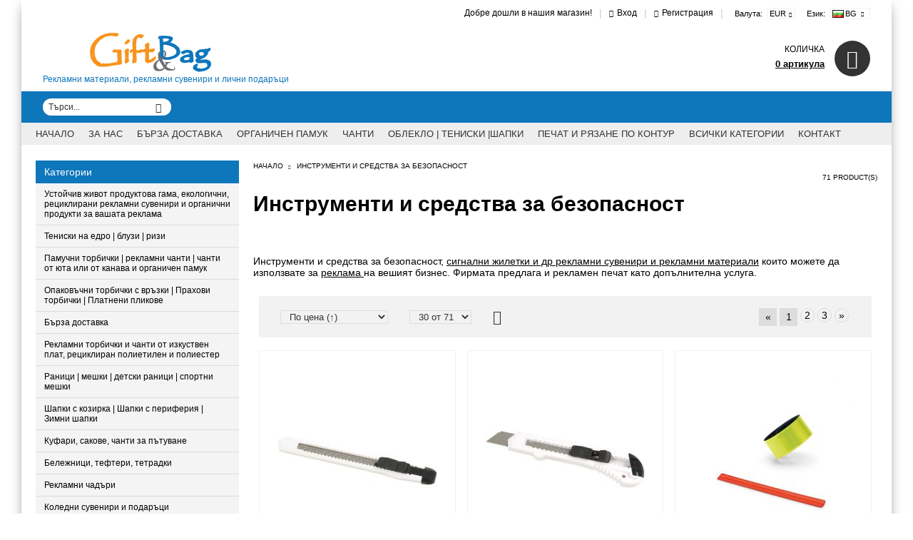

--- FILE ---
content_type: text/html; charset=utf-8
request_url: https://giftandbag.bg/instrumenti-i-sredstva-za-bezopastnost
body_size: 21463
content:
<!DOCTYPE html>
<html lang="bg">
<head>
<meta http-equiv="Content-Type" content="text/html; charset=utf-8" />
<meta http-equiv="Content-Script-Type" content="text/javascript" />
<meta http-equiv="Content-Style-Type" content="text/css" />
<meta name="description" content="Инструменти и средства за безопастност за реклама на вашият бизнес" />
<meta name="keywords" content="рекламни материали, бели тениски, тениски на едро, евтини тениски, печат на тениски" />


<link rel="icon" type="image/x-icon" href="/favicon.ico" />


<title>Инструменти и средства за безопасност </title>
<link rel="canonical" href="https://giftandbag.bg/instrumenti-i-sredstva-za-bezopastnost" />


<link rel="next" href="/instrumenti-i-sredstva-za-bezopastnost?page=2">
<link rel="stylesheet" type="text/css" href="/userfiles/css/css_95_217.css" />
<script type="text/javascript" src="/userfiles/css/js_95_92.js"></script>
<meta name="viewport" content="width=device-width, initial-scale=1" />
<link rel="alternate" type="application/rss+xml" title="Новини" href="/module.php?ModuleName=com.summercart.rss&amp;UILanguage=bg&amp;FeedType=News" />

<script type="text/javascript">
$(function(){
	$('.innerbox').colorbox({minWidth: 500, minHeight: 300, maxWidth: '90%', maxHeight: '96%'});
	
	var maxProducts = 7;
	var httpsDomain = 'https://giftandbag.bg/';
	var searchUrl = '/search.html';
	var seeMoreText = 'вижте още';
	
	SC.Util.initQuickSearch(httpsDomain, maxProducts, searchUrl, seeMoreText);
	
});

SC.storeRoot = 'https://giftandbag.bg/';
SC.storeRootPath = '/';
SC.ML.PROVIDE_VALID_EMAIL = 'Трябва да предоставите валиден имейл адрес:';

SC.JSVersion = '';
</script>


<script type="text/javascript">
SC.Upsell = new function () {
	this.hasError = false;
	this.init = function ()
	{
		if(typeof(SC.UpsellNotUsed) != 'undefined' && SC.UpsellNotUsed) {
			return false;
		}
		$('form[action] .js-button-add-to-cart').unbind('click').click(function (e) {
			if ($(window).width() < 1024) {
				return;
			}
			if ($(this).parents('form:first').find('input[type="file"]').length > 0) {
				return;
			}
			
			var form = $(this).parents('form').get(0);
			if (!SC.Util.checkAddToCartOptions(form)) {
				e.preventDefault();
				return;
			}
			
			var elem = $(this).parents('form:first');
			elem.find('input[name="action"]:first').val('dmAddToCartAjaxAction');
			var postUrl = elem.attr('action');
			var postData = elem.serialize();
			elem.find('input[name="action"]:first').val('dmAddToCart');
			var productId = elem.find('input[name="ProductID"]:first').val();
			
			if (location.protocol !== 'https:') {
				// Fixes Chrome not sending session cookie on cross-scheme request
				postUrl = postUrl.replace('https://', 'http://');
			}
			
			$.ajax({
				type: 'POST',
/*				url: SC.storeRoot + 'bg/cart.html', */
				url: SC.storeRoot + 'cart.html' + '?UILanguage=bg',
				data: postData,
				dataType: 'json',
				xhrFields: {withCredentials: true},
				success: function (data) {
					var promisesArray = [];
					$(document).trigger('cart:add-to-cart', [promisesArray, postData, data]); /* Add to cart in product page */
					
					var sendProductParams = {
						id: $(form).find('input[name="ProductID"]').val(),
						quantity: $(form).find('input[name="Quantity"]').val(),
						productVariantId: $(form).find('input[name="ProductVariantID"]').val()
					};
					$(document).trigger('cart:add-to-cart-category', [promisesArray, sendProductParams, data]); /* Add to cart when in category listing */
					
					$.when.apply($, promisesArray).always(function() {
						SC.Upsell.handleResponse(data);
						if ($('#cart-page').length > 0) {
							SC.Cart.refreshCart();
						}
						
						else {
							if (SC.Upsell.hasError)
								return;
							
							$.get(SC.storeRoot + 'ajax/ajax_upsell_products.php?ProductID=' + sendProductParams.id + '&ProductVariantID=' + sendProductParams.productVariantId + '&UILanguage=bg',
									function (data) {
										if (data != '') {
											$.colorbox({
												width: '952px',
												className: 'cboxNoTitle',
												html: data,
											});
										} else {
											location.href = "https://giftandbag.bg/cart.html";
										}
									},
									'html');
						}
						
						
					});
				}
			});
			
			return false;
		});
	};
	
	this.handleResponse = function (data)
	{
		this.hasError = false;
		if (data['headerCart'] != '') {
			$('.js-header-cart').replaceWith(data['headerCart']);
		}
		if (data['headerCartMobile'] != '') {
			$('.js-mobile-menu-item-cart').replaceWith(data['headerCartMobile']);
		}
		if ((typeof(data['error']) != 'undefined') && (data['error'] != '')) {
			alert(data['error']);
			this.hasError = true;
		}
		SC.Upsell.init();
	};
};
$(function () {
	SC.Upsell.init();
});
</script>



		<script type="application/ld+json">
			{
				"@context": "https://schema.org",
				"@type": "BreadcrumbList",
				"itemListElement":
				[
					{
						"@type": "ListItem",
						"position": 1,
						"item":
						{
							"@id": "https://giftandbag.bg/",
							"name": "Начало"
						}
					},
					{
						"@type": "ListItem",
						"position": 2,
						"item":
						{
							"@id": "https://giftandbag.bg/instrumenti-i-sredstva-za-bezopastnost",
							"name": "Инструменти и средства за безопасност"
						}
					}
				]
			}
		</script>



<link rel="preload" href="/skins/assets/fonts/awesome-icons-4.7/fontawesome-webfont.woff2" as="font" type="font/woff2" crossorigin />
<link rel="preload" href="/skins/assets/fonts/open-iconic-11/fonts/open-iconic.woff2" as="font" type="font/woff2" crossorigin />
<link rel="preload" href="/skins/orion/customer/fonts/pt_sans.ttf" as="font" type="font/ttf" crossorigin />
<meta property="og:site_name" content="Нексиум ЕООД" /><meta property="og:locality" content="София" /><meta property="og:street-address" content="Бул цариградско шосе 19 " /><meta property="og:postal-code" content="1124" /><meta property="og:country-name" content="България" /><meta property="og:email" content="emag@giftandbag.bg" /><meta property="og:phone_number" content="+359 8877 92 110; " /><meta property="og:description" content="Инструменти и средства за безопастност за реклама на вашият бизнес" /><!-- Global site tag (gtag.js) - Google Analytics -->
<script>
	window.gtag_loaded = true;
	window.dataLayer = window.dataLayer || [];
	function gtag(){dataLayer.push(arguments);}
	
			gtag('consent', 'default', {
			'ad_storage': 'granted',
			'ad_user_data': 'granted',
			'ad_personalization': 'granted',
			'analytics_storage': 'granted',
			'functionality_storage': 'granted',
			'personalization_storage': 'granted',
			'security_storage': 'granted'
		});
	</script>
<script async src="https://www.googletagmanager.com/gtag/js?id=G-WCPY850HPW"></script>
<script>
	gtag('js', new Date());
	gtag('config', 'G-WCPY850HPW', {'allow_enhanced_conversions':true});
</script>
<!-- /Global site tag (gtag.js) - Google Analytics -->
<script class="js-tracking-scripts" type="text/javascript">
</script>
<script type="module" >
	import { GoogleEcommerceGtag } from "/skins/orion/plugins/google_ecomerce_tracking_gtag/google_ecomerce_tracking_gtag.js?rev=2b82c60092e605b6db4cebc568dead84c549a692";
	
	var googleEcommerce = new GoogleEcommerceGtag(
		{
			'tracking:add-to-cart' : 'onAddToCart',
			'tracking:remove-from-cart' : 'onRemoveFromCart',
			'tracking:add-to-wishlist' : 'onAddToWishList',
						'tracking:register' : 'onRegister',
									'tracking:search' : 'onSearch',
						'tracking:view-product' : 'onViewItem',
			'tracking:view-category' : 'onViewItemList',
			'tracking:view-promotion' : 'onViewPromotion'
		},
		{"sendCategoryIsEnabled":true,"sendCategoryParams":{"id":24,"name":"Инструменти и средства за безопасност","parent":0,"breadcrumb":[{"id":24,"name":"Инструменти и средства за безопасност","parent":false}]},"sendBrandIsEnabled":false,"sendBrandParams":[],"sendProductIsEnabled":false,"sendProductsIsEnabled":false,"sendProductsListingParams":[{"isEnabled":false,"params":{"id":1303,"name":"Рекламни макетни ножчета","url":"https:\/\/giftandbag.bg\/product\/1303\/reklamni-maketni-nozhcheta.html","img":"https:\/\/giftandbag.bg\/userfiles\/productimages\/product_3780.jpg","currency":"EUR","price":"0.55","promo":"0","category":[{"id":24,"name":"Инструменти и средства за безопасност","parent":0,"breadcrumb":[{"id":24,"name":"Инструменти и средства за безопасност","parent":false}]}],"inventory":{"variations":false,"stock":true}}},{"isEnabled":false,"params":{"id":1304,"name":"Макетни ножчета 24818","url":"https:\/\/giftandbag.bg\/product\/1304\/maketni-nozhcheta-24818.html","img":"https:\/\/giftandbag.bg\/userfiles\/productimages\/product_3785.jpg","currency":"EUR","price":"0.55","promo":"0","category":[{"id":24,"name":"Инструменти и средства за безопасност","parent":0,"breadcrumb":[{"id":24,"name":"Инструменти и средства за безопасност","parent":false}]}],"inventory":{"variations":false,"stock":true}}},{"isEnabled":false,"params":{"id":1655,"name":"Светлоотразителна шляп гривна 8505","url":"https:\/\/giftandbag.bg\/product\/1655\/svetlootrazitelna-shlyap-grivna-8505.html","img":"https:\/\/giftandbag.bg\/userfiles\/productimages\/product_5023.jpg","currency":"EUR","price":"0.55","promo":"0","category":[{"id":4,"name":"Рекламни сувенири","parent":0,"breadcrumb":[{"id":4,"name":"Рекламни сувенири","parent":false}]},{"id":11,"name":"Сувенири и играчки за деца","parent":0,"breadcrumb":[{"id":11,"name":"Сувенири и играчки за деца","parent":false}]},{"id":24,"name":"Инструменти и средства за безопасност","parent":0,"breadcrumb":[{"id":24,"name":"Инструменти и средства за безопасност","parent":false}]}],"inventory":{"variations":false,"stock":true}}},{"isEnabled":false,"params":{"id":1951,"name":"Дърводелски молив, 25см","url":"https:\/\/giftandbag.bg\/product\/1951\/darvodelski-moliv-25sm.html","img":"https:\/\/giftandbag.bg\/userfiles\/productimages\/product_6216.jpg","currency":"EUR","price":"0.55","promo":"0","category":[{"id":24,"name":"Инструменти и средства за безопасност","parent":0,"breadcrumb":[{"id":24,"name":"Инструменти и средства за безопасност","parent":false}]}],"inventory":{"variations":false,"stock":true}}},{"isEnabled":false,"params":{"id":1448,"name":"Пластмасов шублер","url":"https:\/\/giftandbag.bg\/product\/1448\/plastmasov-shubler.html","img":"https:\/\/giftandbag.bg\/userfiles\/productimages\/product_4210.jpg","currency":"EUR","price":"0.58","promo":"0","category":[{"id":24,"name":"Инструменти и средства за безопасност","parent":0,"breadcrumb":[{"id":24,"name":"Инструменти и средства за безопасност","parent":false}]}],"inventory":{"variations":false,"stock":true}}},{"isEnabled":false,"params":{"id":1296,"name":"Рекламни ролетки 0077618В","url":"https:\/\/giftandbag.bg\/product\/1296\/reklamni-roletki-0077618v.html","img":"https:\/\/giftandbag.bg\/userfiles\/productimages\/product_3751.jpg","currency":"EUR","price":"1.02","promo":"0","category":[{"id":24,"name":"Инструменти и средства за безопасност","parent":0,"breadcrumb":[{"id":24,"name":"Инструменти и средства за безопасност","parent":false}]}],"inventory":{"variations":false,"stock":true}}},{"isEnabled":false,"params":{"id":1292,"name":"Ролетки 22978","url":"https:\/\/giftandbag.bg\/product\/1292\/roletki-22978.html","img":"https:\/\/giftandbag.bg\/userfiles\/productimages\/product_3736.jpg","currency":"EUR","price":"1.15","promo":"0","category":[{"id":24,"name":"Инструменти и средства за безопасност","parent":0,"breadcrumb":[{"id":24,"name":"Инструменти и средства за безопасност","parent":false}]}],"inventory":{"variations":false,"stock":true}}},{"isEnabled":false,"params":{"id":1294,"name":"Ролетка 24958","url":"https:\/\/giftandbag.bg\/product\/1294\/roletka-24958.html","img":"https:\/\/giftandbag.bg\/userfiles\/productimages\/product_3748.jpg","currency":"EUR","price":"1.15","promo":"0","category":[{"id":24,"name":"Инструменти и средства за безопасност","parent":0,"breadcrumb":[{"id":24,"name":"Инструменти и средства за безопасност","parent":false}]}],"inventory":{"variations":false,"stock":true}}},{"isEnabled":false,"params":{"id":1302,"name":"Макетен нож 24820","url":"https:\/\/giftandbag.bg\/product\/1302\/maketen-nozh-24820.html","img":"https:\/\/giftandbag.bg\/userfiles\/productimages\/product_16025.jpg","currency":"EUR","price":"1.15","promo":"0","category":[{"id":24,"name":"Инструменти и средства за безопасност","parent":0,"breadcrumb":[{"id":24,"name":"Инструменти и средства за безопасност","parent":false}]}],"inventory":{"variations":true,"stock":{"24820-1":"1.00000","24820-2":"1.00000","24820-3":"1.00000"}}}},{"isEnabled":false,"params":{"id":1924,"name":"Шивашки метър в инчове и сантиметри","url":"https:\/\/giftandbag.bg\/product\/1924\/shivashki-metar-v-inchove-i-santimetri.html","img":"https:\/\/giftandbag.bg\/userfiles\/productimages\/product_6121.jpg","currency":"EUR","price":"1.43","promo":"0","category":[{"id":24,"name":"Инструменти и средства за безопасност","parent":0,"breadcrumb":[{"id":24,"name":"Инструменти и средства за безопасност","parent":false}]}],"inventory":{"variations":false,"stock":true}}},{"isEnabled":false,"params":{"id":1615,"name":"Сигнални, спортни жилетки за деца","url":"https:\/\/giftandbag.bg\/signalni-zhiletki","img":"https:\/\/giftandbag.bg\/userfiles\/productimages\/product_4878.jpg","currency":"EUR","price":"1.69","promo":"0","category":[{"id":25,"name":"Работно облекло | Фирмено облекло","parent":0,"breadcrumb":[{"id":25,"name":"Работно облекло | Фирмено облекло","parent":false}]},{"id":11,"name":"Сувенири и играчки за деца","parent":0,"breadcrumb":[{"id":11,"name":"Сувенири и играчки за деца","parent":false}]},{"id":24,"name":"Инструменти и средства за безопасност","parent":0,"breadcrumb":[{"id":24,"name":"Инструменти и средства за безопасност","parent":false}]}],"inventory":{"variations":false,"stock":true}}},{"isEnabled":false,"params":{"id":1295,"name":"Ролетка 24956","url":"https:\/\/giftandbag.bg\/product\/1295\/roletka-24956.html","img":"https:\/\/giftandbag.bg\/userfiles\/productimages\/product_3749.jpg","currency":"EUR","price":"1.72","promo":"0","category":[{"id":24,"name":"Инструменти и средства за безопасност","parent":0,"breadcrumb":[{"id":24,"name":"Инструменти и средства за безопасност","parent":false}]}],"inventory":{"variations":false,"stock":true}}},{"isEnabled":false,"params":{"id":1299,"name":"Ролетка 2 м с нивелир и тефтерче за записване на размери","url":"https:\/\/giftandbag.bg\/product\/1299\/roletka-2-m-s-nivelir-i-tefterche-za-zapisvane-na-razmeri.html","img":"https:\/\/giftandbag.bg\/userfiles\/productimages\/product_3763.jpg","currency":"EUR","price":"1.72","promo":"0","category":[{"id":24,"name":"Инструменти и средства за безопасност","parent":0,"breadcrumb":[{"id":24,"name":"Инструменти и средства за безопасност","parent":false}]}],"inventory":{"variations":false,"stock":true}}},{"isEnabled":false,"params":{"id":1614,"name":"Цветни сигнални жилетки за маркиране на състезатели ","url":"https:\/\/giftandbag.bg\/tsvetni-signalni-zhiletki-za-sport-ili-bezopastnost","img":"https:\/\/giftandbag.bg\/userfiles\/productimages\/product_4874.jpg","currency":"EUR","price":"1.84","promo":"0","category":[{"id":25,"name":"Работно облекло | Фирмено облекло","parent":0,"breadcrumb":[{"id":25,"name":"Работно облекло | Фирмено облекло","parent":false}]},{"id":18,"name":"Бърза доставка","parent":0,"breadcrumb":[{"id":18,"name":"Бърза доставка","parent":false}]},{"id":24,"name":"Инструменти и средства за безопасност","parent":0,"breadcrumb":[{"id":24,"name":"Инструменти и средства за безопасност","parent":false}]}],"inventory":{"variations":false,"stock":true}}},{"isEnabled":false,"params":{"id":1300,"name":"Ролетки 22916","url":"https:\/\/giftandbag.bg\/product\/1300\/roletki-22916.html","img":"https:\/\/giftandbag.bg\/userfiles\/productimages\/product_3765.jpg","currency":"EUR","price":"1.88","promo":"0","category":[{"id":24,"name":"Инструменти и средства за безопасност","parent":0,"breadcrumb":[{"id":24,"name":"Инструменти и средства за безопасност","parent":false}]}],"inventory":{"variations":false,"stock":true}}},{"isEnabled":false,"params":{"id":1293,"name":"Ролетка 686","url":"https:\/\/giftandbag.bg\/product\/1293\/roletka-686.html","img":"https:\/\/giftandbag.bg\/userfiles\/productimages\/product_3743.jpg","currency":"EUR","price":"1.97","promo":"0","category":[{"id":24,"name":"Инструменти и средства за безопасност","parent":0,"breadcrumb":[{"id":24,"name":"Инструменти и средства за безопасност","parent":false}]}],"inventory":{"variations":false,"stock":true}}},{"isEnabled":false,"params":{"id":1925,"name":"Джобен сгъваем дърводелски метър","url":"https:\/\/giftandbag.bg\/product\/1925\/dzhoben-sgavaem-darvodelski-metar.html","img":"https:\/\/giftandbag.bg\/userfiles\/productimages\/product_6122.jpg","currency":"EUR","price":"2.15","promo":"0","category":[{"id":24,"name":"Инструменти и средства за безопасност","parent":0,"breadcrumb":[{"id":24,"name":"Инструменти и средства за безопасност","parent":false}]}],"inventory":{"variations":false,"stock":true}}},{"isEnabled":false,"params":{"id":1290,"name":"Джоб за инструменти ","url":"https:\/\/giftandbag.bg\/product\/1290\/dzhob-za-instrumenti.html","img":"https:\/\/giftandbag.bg\/userfiles\/productimages\/product_3733.jpg","currency":"EUR","price":"2.70","promo":"0","category":[{"id":24,"name":"Инструменти и средства за безопасност","parent":0,"breadcrumb":[{"id":24,"name":"Инструменти и средства за безопасност","parent":false}]}],"inventory":{"variations":false,"stock":true}}},{"isEnabled":false,"params":{"id":2327,"name":"Сгъваем дърводелски метър, 1м бял","url":"https:\/\/giftandbag.bg\/product\/2327\/sgavaem-darvodelski-metar-1m-byal.html","img":"https:\/\/giftandbag.bg\/userfiles\/productimages\/product_9599.jpg","currency":"EUR","price":"2.82","promo":"0","category":[{"id":24,"name":"Инструменти и средства за безопасност","parent":0,"breadcrumb":[{"id":24,"name":"Инструменти и средства за безопасност","parent":false}]}],"inventory":{"variations":false,"stock":true}}},{"isEnabled":false,"params":{"id":1612,"name":"Промоционална Жилетка със  Светлоотразителни  Ленти за висока  Видимост за Реклама и Събития","url":"https:\/\/giftandbag.bg\/svetlootrazitelni-zhiletki","img":"https:\/\/giftandbag.bg\/userfiles\/productimages\/product_17513.jpg","currency":"EUR","price":"2.94","promo":"0","category":[{"id":24,"name":"Инструменти и средства за безопасност","parent":0,"breadcrumb":[{"id":24,"name":"Инструменти и средства за безопасност","parent":false}]}],"inventory":{"variations":true,"stock":{"014000-1":"1.00000","014000-2":"1.00000"}}}},{"isEnabled":false,"params":{"id":1931,"name":"Ролетка за измерване със стопер  3м\/16мм","url":"https:\/\/giftandbag.bg\/product\/1931\/roletka-za-izmervane-sas-stoper-3m-16mm.html","img":"https:\/\/giftandbag.bg\/userfiles\/productimages\/product_6145.jpg","currency":"EUR","price":"3.16","promo":"0","category":[{"id":24,"name":"Инструменти и средства за безопасност","parent":0,"breadcrumb":[{"id":24,"name":"Инструменти и средства за безопасност","parent":false}]}],"inventory":{"variations":false,"stock":true}}},{"isEnabled":false,"params":{"id":1926,"name":"Автоматична ролетка за измерване, 3м\/16мм хром","url":"https:\/\/giftandbag.bg\/product\/1926\/avtomatichna-roletka-za-izmervane-3m-16mm-hrom.html","img":"https:\/\/giftandbag.bg\/userfiles\/productimages\/product_6125.jpg","currency":"EUR","price":"3.56","promo":"0","category":[{"id":24,"name":"Инструменти и средства за безопасност","parent":0,"breadcrumb":[{"id":24,"name":"Инструменти и средства за безопасност","parent":false}]}],"inventory":{"variations":false,"stock":true}}},{"isEnabled":false,"params":{"id":6041,"name":"Детски светлоотразителни жилетки стандарт en 1150","url":"https:\/\/giftandbag.bg\/product\/6041\/detski-svetlootrazitelni-zhiletki-standart-en-1150.html","img":"https:\/\/giftandbag.bg\/userfiles\/productimages\/product_16244.jpg","currency":"EUR","price":"3.56","promo":"0","category":[{"id":25,"name":"Работно облекло | Фирмено облекло","parent":0,"breadcrumb":[{"id":25,"name":"Работно облекло | Фирмено облекло","parent":false}]},{"id":24,"name":"Инструменти и средства за безопасност","parent":0,"breadcrumb":[{"id":24,"name":"Инструменти и средства за безопасност","parent":false}]}],"inventory":{"variations":false,"stock":true}}},{"isEnabled":false,"params":{"id":1654,"name":"Професионална Светлоотразителна Жилетка с ленти Клас 2 (EN ISO 20471) – Висока Видимост","url":"https:\/\/giftandbag.bg\/instrumenti-i-sredstva-za-bezopastnost\/profesionalni-svetlootrazitelni-zhiletki","img":"https:\/\/giftandbag.bg\/userfiles\/productimages\/product_5019.jpg","currency":"EUR","price":"3.62","promo":"0","category":[{"id":25,"name":"Работно облекло | Фирмено облекло","parent":0,"breadcrumb":[{"id":25,"name":"Работно облекло | Фирмено облекло","parent":false}]},{"id":18,"name":"Бърза доставка","parent":0,"breadcrumb":[{"id":18,"name":"Бърза доставка","parent":false}]},{"id":24,"name":"Инструменти и средства за безопасност","parent":0,"breadcrumb":[{"id":24,"name":"Инструменти и средства за безопасност","parent":false}]}],"inventory":{"variations":true,"stock":{"8503-1":"1.00000","8503-2":"1.00000"}}}},{"isEnabled":false,"params":{"id":2328,"name":"Дърводелски метър с дължина  два метра","url":"https:\/\/giftandbag.bg\/product\/2328\/darvodelski-metar-s-dalzhina-dva-metra.html","img":"https:\/\/giftandbag.bg\/userfiles\/productimages\/product_9600.jpg","currency":"EUR","price":"3.65","promo":"0","category":[{"id":24,"name":"Инструменти и средства за безопасност","parent":0,"breadcrumb":[{"id":24,"name":"Инструменти и средства за безопасност","parent":false}]}],"inventory":{"variations":false,"stock":true}}},{"isEnabled":false,"params":{"id":1938,"name":"Ролетка със захващащ се клипс, 3м\/16мм","url":"https:\/\/giftandbag.bg\/product\/1938\/roletka-sas-zahvashtasht-se-klips-3m-16mm.html","img":"https:\/\/giftandbag.bg\/userfiles\/productimages\/product_6175.jpg","currency":"EUR","price":"3.67","promo":"0","category":[{"id":24,"name":"Инструменти и средства за безопасност","parent":0,"breadcrumb":[{"id":24,"name":"Инструменти и средства за безопасност","parent":false}]}],"inventory":{"variations":false,"stock":true}}},{"isEnabled":false,"params":{"id":1653,"name":"Детски светлоотразителни жилетки","url":"https:\/\/giftandbag.bg\/product\/1653\/detski-svetlootrazitelni-zhiletki.html","img":"https:\/\/giftandbag.bg\/userfiles\/productimages\/product_13376.jpg","currency":"EUR","price":"4.04","promo":"0","category":[{"id":25,"name":"Работно облекло | Фирмено облекло","parent":0,"breadcrumb":[{"id":25,"name":"Работно облекло | Фирмено облекло","parent":false}]},{"id":18,"name":"Бърза доставка","parent":0,"breadcrumb":[{"id":18,"name":"Бърза доставка","parent":false}]},{"id":24,"name":"Инструменти и средства за безопасност","parent":0,"breadcrumb":[{"id":24,"name":"Инструменти и средства за безопасност","parent":false}]}],"inventory":{"variations":false,"stock":true}}},{"isEnabled":false,"params":{"id":1928,"name":"Ролетка с магнит, 3м\/16мм","url":"https:\/\/giftandbag.bg\/product\/1928\/roletka-s-magnit-3m-16mm.html","img":"https:\/\/giftandbag.bg\/userfiles\/productimages\/product_6139.jpg","currency":"EUR","price":"4.04","promo":"0","category":[{"id":24,"name":"Инструменти и средства за безопасност","parent":0,"breadcrumb":[{"id":24,"name":"Инструменти и средства за безопасност","parent":false}]}],"inventory":{"variations":false,"stock":true}}},{"isEnabled":false,"params":{"id":1932,"name":"Ролетка със стопер,5м\/19мм","url":"https:\/\/giftandbag.bg\/product\/1932\/roletka-sas-stoper-5m-19mm.html","img":"https:\/\/giftandbag.bg\/userfiles\/productimages\/product_6152.jpg","currency":"EUR","price":"4.28","promo":"0","category":[{"id":24,"name":"Инструменти и средства за безопасност","parent":0,"breadcrumb":[{"id":24,"name":"Инструменти и средства за безопасност","parent":false}]}],"inventory":{"variations":false,"stock":true}}},{"isEnabled":false,"params":{"id":1941,"name":"Професионална ролетка, 8м\/25мм","url":"https:\/\/giftandbag.bg\/product\/1941\/profesionalna-roletka-8m-25mm.html","img":"https:\/\/giftandbag.bg\/userfiles\/productimages\/product_6187.jpg","currency":"EUR","price":"4.28","promo":"0","category":[{"id":24,"name":"Инструменти и средства за безопасност","parent":0,"breadcrumb":[{"id":24,"name":"Инструменти и средства за безопасност","parent":false}]}],"inventory":{"variations":false,"stock":true}}}],"pageCode":"com.summercart.dynamic_page.categories","visitHelpPageIsEnabled":false,"cartProductIds":[],"cartProducts":[],"cartCustomerCurrency":"","cartSubTotal":"","orderInfo":null,"customerEmail":"","sessionId":"","currency":"EUR"},
		false,
		'G-WCPY850HPW'
	);
	
	googleEcommerce.register();
</script>
</head>

<body class="lang-bg dynamic-page dynamic-page-categories layout-31 layout-type-thin-wide products-per-row-3 " >



<div class="c-body-container js-body-container">
<div class="c-body-container__sub">

<header class="c-header container js-header-container">

<mi:section1 name="hasRestoredCart" src="popup/restored_cart.tmpl"></mi:section1>

<div class="c-header__topline">
	<div class="c-header__topline-inner">
		
		<div class="c-header__intro-text">Добре дошли в нашия магазин!</div>
		
		<div class="c-header__profile js-header-login-section">
			
			
			
				<span class="header-login-separator">|</span>
				<a href="https://giftandbag.bg/login.html" class="c-header__profile_link c-header__profile-login">Вход</a>
				<span class="header-login-separator">|</span>
				<a href="https://giftandbag.bg/register.html" class="c-header__profile_link c-header__profile-register">Регистрация</a>
			 	<span class="header-login-separator">|</span>
			
		</div>
		
		<div class="c-header__lang-currency">
			
			
			<div class="c-header__currency">
				<div class="c_header__currency-selected">
					<span class="c-header__currency-code-wrapper">
						<span class="c_header__currency-label">Валута:</span>
						<span class="c_header__currency-selected-code">EUR</span>
					</span>
				</div>
				<input type="hidden" name="CurrencyID" class="CurrencyID" id="js-selected-currencyid" value="2" />
				
				<ul id="currency-list" class="c-header__currency-list">
				
					<li class="c-header__currency-selector js-currency-selector " id="currencyId_7">BGN</li>
				
					<li class="c-header__currency-selector js-currency-selector selected" id="currencyId_2">EUR</li>
				
				</ul>
			</div>
			
			
			
			<div class="c-header__language">
				<div class="language-container">
					
					<div class="c-header__language-selected">
						<span class="c-header__language-label">Език:</span>
						<span class="c-header__language-code-wrapper"><img src="/userfiles/languages/language_2.jpg" width="18" height="12" alt="BG" /> <span class="c-header__language-code">BG</span></span>
					</div>
					
					
					<ul class="c-header__language-list">
						
						<li class="c-header__language-dropdown" >
							<a class="c-header__language-dropdown-link" href="/tools-and-safty">
								<img class="c-header__language-dropdown-image" src="/userfiles/languages/language_1.jpg" width="18" height="12" alt="EN"  />
								<span class="c-header__language-code">EN</span>
							</a>
						</li>
						
						<li class="c-header__language-dropdown" >
							<a class="c-header__language-dropdown-link" href="/instrumenti-i-sredstva-za-bezopastnost">
								<img class="c-header__language-dropdown-image" src="/userfiles/languages/language_2.jpg" width="18" height="12" alt="BG"  />
								<span class="c-header__language-code">BG</span>
							</a>
						</li>
						
					</ul>
					
				</div>
			</div>
			
			
		</div>
	</div>
</div>

<div class="c-header__standard">
	
	<h2 class="c-header__logo c-header__logo--is-image">
		<a class="c-header__logo-link" href="/">
			<img class="c-header__logo-image" src="/userfiles/logo/gift-and-bad-3.png" alt="Нексиум ЕООД" width="334" height="55" />
			
		</a>
		<span class="c-header__slogan-text" style="font-size: 12pt;color: #;">Рекламни материали, рекламни сувенири и лични подаръци </span>
	</h2>
	
	<div class="c-header__info">
		
		
		
		<div class="c-header__cart js-header-cart">
			
			
			<div class="c-header__cart-info">
				<h2 class="c-header__cart-title">Количка</h2>
				<div class="c-header__cart--empty">
					<span class="c-header__cart-items-count">0 артикула</span>
				</div>
			</div>
			<div class="c-header__cart-wrapper js-header-mini-cart-wrapper">
				<div class="c-header__cart--empty-icon"></div>
			</div>
			
			
			
		</div>
		
		
<!-- 		 -->
		
	</div>
</div>

<div class="c-header__bottom-line">
	
	<div class="c-header__search js-header-search">
		<div class="c-header__search-advanced"><a class="c-header__search-advanced-link" href="/search.html?action=dmAdvancedSearch">Разширено търсене</a></div>
		<form action="/search.html" class="c-header_search_form js-header-search-form">
			<input type="text" class="c-header__search_input js-header-search-input" id="sbox" name="phrase" value="" placeholder="Търси..." />
			<span class="c-header__search-button"><input type="submit" value="Търси" class="c-header__search-button-submit" /></span>
		</form>
	</div>
	
	<div class="c-header__menu-social">
		<div class="c-header__top-menu-row">
			<script type="text/javascript">
			$(function () {
				SC.Util.attachDropDown('#top-menu li', 'below');
				SC.Util.attachDropDown('#top-menu li ul li', 'right');
				if($('.js-header-mobile-top-menu .c-header__top-menu-line li').hasClass('c-header__top-menu-item')){
					$('.js-header-mobile-top-menu').addClass('has-menus');
				}else {
					$('.js-header-mobile-top-menu').addClass('is-empty');
				}
			});
			</script>
			<ul id="top-menu" class="c-header__top-menu-line">
				
			</ul>
		</div>
		
		<div class="c-header__social-networks">
			
				<a href="https://www.facebook.com/pages/Giftandbagcom/528922417171392?ref=hl" target="_blank"><span class="c-header__social-icons social-network__fb">&nbsp;</span></a>
			
			
				<a href="https://twitter.com/giftandbag" target="_blank"><span class="c-header__social-icons social-network__tw">&nbsp;</span></a>
			
			
			
		</div>
	</div>
	
</div>


<div class="c-header__mobile">
	<div class="c-header__mobile-top">
		
		<div class="c-header__mobile-menu-item mobile-menu-item-account">
			<div class="mobile-menu-item-login"></div>
		</div>
		<div class="c-header__mobile-menu-item mobile-menu-item-search">
			<form action="/search.html" class="c-header_search_form js-header-search-form">
				<input type="text" class="c-header__search_input c-header__search_input--mobile  js-header-search-input" id="js-search-phrase" name="phrase" value="" placeholder="Търси..." />
				<span class="c-header__search-button"><input type="submit" value="Търси" class="c-header__search-button-submit" /></span>
			</form>
		</div>
		<div class="c-header__mobile-menu-item mobile-menu-item-international">
			<div class="mobile-menu-item-language-and-currency">
				<div class="mobile-menu-item-language-and-currency-inner">
					
					<div class="c-header__currency">
						<div class="c_header__currency-selected">
							<span class="c-header__currency-code-wrapper">
								<span class="c_header__currency-label">Валута:</span>
								<span class="c_header__currency-selected-code">EUR</span>
							</span>
						</div>
						<input type="hidden" name="CurrencyID" class="CurrencyID" id="js-selected-currencyid" value="2" />
						
						<ul id="currency-list" class="c-header__currency-list">
						
							<li class="c-header__currency-selector js-currency-selector " id="currencyId_7">BGN</li>
						
							<li class="c-header__currency-selector js-currency-selector selected" id="currencyId_2">EUR</li>
						
						</ul>
					</div>
					
					
					
					<div class="c-header__language">
						<div class="language-container">
							
							<div class="c-header__language-selected">
								<span class="c-header__language-label">Език:</span>
								<span class="c-header__language-code-wrapper"><img src="/userfiles/languages/language_2.jpg" width="18" height="12" alt="BG" /> <span class="c-header__language-code">BG</span></span>
							</div>
							
							
							<ul class="c-header__language-list">
								
								<li class="c-header__language-dropdown" >
									<a class="c-header__language-dropdown-link" href="/tools-and-safty">
										<img class="c-header__language-dropdown-image" src="/userfiles/languages/language_1.jpg" width="18" height="12" alt="EN"  />
										<span class="c-header__language-code">EN</span>
									</a>
								</li>
								
								<li class="c-header__language-dropdown" >
									<a class="c-header__language-dropdown-link" href="/instrumenti-i-sredstva-za-bezopastnost">
										<img class="c-header__language-dropdown-image" src="/userfiles/languages/language_2.jpg" width="18" height="12" alt="BG"  />
										<span class="c-header__language-code">BG</span>
									</a>
								</li>
								
							</ul>
							
						</div>
					</div>
					
					
				</div>
			</div>
		</div>
	</div>
	
	<div class="c-header__standard-logo-section">
		<h2 class="c-header__logo c-header__logo--is-image">
			<a href="/">
				<img class="c-header__logo-image" src="/userfiles/logo/gift-and-bad-3.png" alt="Нексиум ЕООД" width="334" height="55" />
				
			</a>
			<span class="c-header__slogan-text" style="font-size: 12pt;color: #;">Рекламни материали, рекламни сувенири и лични подаръци </span>
		</h2>
	</div>
	
	<div class="c-header__mobile-top-menu js-header-mobile-top-menu"></div>
	
	<ul class="c-header__mobile-menu">
		<li class="c-header__mobile-menu-item mobile-menu-item-nav js-mobile-menu-item-nav"><span>Меню</span></li>
		<li class="c-header__cart-mobile c-header__mobile-menu-item">
			
			
			<a id="mobile-cart" class="c-header__cart-mobile-link mobile-menu-item-cart" href="https://giftandbag.bg/cart.html"></a>
			
			
			
			
		</li>
	</ul>
	
</div>

</header><!-- header container -->

<main>
<div class="o-column c-layout-top o-layout--horizontal c-layout-top__sticky sticky js-layout-top">
	<div class="c-layout-wrapper c-layout-top__sticky-wrapper">
		<div class="o-box c-box-main-menu js-main-menu-box">

	<div class="o-box-content c-box-main-menu__content">
		<ul class="c-box-main-menu__list">
							<li class=" c-box-main-menu__item js-box-main-menu__item">
					<a href="/" title="Начало" class="c-box-main-menu__item-link">
												Начало
						<span class="c-box-main-menu__mobile-control js-mobile-control"><span>+</span></span>
					</a>
									</li>
											<li class=" c-box-main-menu__item js-box-main-menu__item">
					<a href="/za-nas-gift-and-bag-bg" title="За Нас" class="c-box-main-menu__item-link">
												За Нас
						<span class="c-box-main-menu__mobile-control js-mobile-control"><span>+</span></span>
					</a>
									</li>
											<li class="menu-item-mega-menu c-box-main-menu__item js-box-main-menu__item">
					<a href="/barza-dostavka.html" title="Бърза доставка" class="c-box-main-menu__item-link">
												Бърза доставка
						<span class="c-box-main-menu__mobile-control js-mobile-control"><span>+</span></span>
					</a>
											<ul class="c-mega-menu__rows-list js-mega-menu-list">
		<li class="c-mega-menu__row js-mega-menu__row">
					<div class="c-mega-menu__title-box c-mega-menu__titile-width-100% js-mega-menu-title-box" style="width:100%;"></div>
			<div class="c-mega-menu__content-box c-mega-menu__content-width-100% js-mega-menu-content-box" style="width:100%;"><div id="box-megabox-0-1-20" class="c-box c-box--megabox-0-1-20 c-box-categories js-box-categories ">

	<a class="c-box-categories__main-category-link" href="/barza-dostavka.html">	
		<div class="c-box-categories__base-category-image-wrapper">
		<img class="c-box-categories__base-category-image js-mega-menu-images" data-src="/userfiles/categoryimages/image_cf099c47b22cf685532531f1f32b86b4.jpg" width="300" height="38" loading="lazy" />
	</div>
		</a>
	<ul class="c-box-categories__list">
			</ul>

</div></div>
			</li>
	</ul>

									</li>
				<li class="c-box-main-menu__separator">|</li>							<li class=" c-box-main-menu__item js-box-main-menu__item">
					<a href="/category/47/organichen-pamuk-torbichki-teniski-bluzi.html" title="Органичен памук" class="c-box-main-menu__item-link">
												Органичен памук
						<span class="c-box-main-menu__mobile-control js-mobile-control"><span>+</span></span>
					</a>
									</li>
											<li class="menu-item-mega-menu c-box-main-menu__item js-box-main-menu__item">
					<a href="/biznes-chanti" title="Чанти" class="c-box-main-menu__item-link">
												Чанти
						<span class="c-box-main-menu__mobile-control js-mobile-control"><span>+</span></span>
					</a>
											<ul class="c-mega-menu__rows-list js-mega-menu-list">
		<li class="c-mega-menu__row js-mega-menu__row">
					<div class="c-mega-menu__title-box c-mega-menu__titile-width-25% js-mega-menu-title-box" style="width:25%;"></div>
			<div class="c-mega-menu__content-box c-mega-menu__content-width-25% js-mega-menu-content-box" style="width:25%;"></div>
					<div class="c-mega-menu__title-box c-mega-menu__titile-width-25% js-mega-menu-title-box" style="width:25%;"></div>
			<div class="c-mega-menu__content-box c-mega-menu__content-width-25% js-mega-menu-content-box" style="width:25%;"></div>
					<div class="c-mega-menu__title-box c-mega-menu__titile-width-25% js-mega-menu-title-box" style="width:25%;"></div>
			<div class="c-mega-menu__content-box c-mega-menu__content-width-25% js-mega-menu-content-box" style="width:25%;"></div>
					<div class="c-mega-menu__title-box c-mega-menu__titile-width-25% js-mega-menu-title-box" style="width:25%;"></div>
			<div class="c-mega-menu__content-box c-mega-menu__content-width-25% js-mega-menu-content-box" style="width:25%;"></div>
			</li>
	</ul>

									</li>
				<li class="c-box-main-menu__separator">|</li>							<li class="menu-item-dropdown-menu c-box-main-menu__item js-box-main-menu__item">
					<a href="/teniski-na-edro-bluzi-rizi.html" title="Облекло | Тениски |Шапки" class="c-box-main-menu__item-link">
						<img class="c-box-main-menu__item-image" src="/userfiles/categoryimages/image_b4b1562ffa3b8fade64c9874ead29d3a.jpg" alt="" width="24" height="24" />						Облекло | Тениски |Шапки
						<span class="c-box-main-menu__mobile-control js-mobile-control"><span>+</span></span>
					</a>
											<ul class="c-dropdown-menu dropdown-menu-wrapper" style="top: 0; left: 0; display: none;">
			<li class="c-dropdown-menu__current ">
			<a href="/reklamni-shapki-zimni-ili-letni"  title="Шапки" class="c-dropdown-menu__item-link menu-item-link">
								<img class="c-dropdown-menu__item-image menu-item-image" src="/userfiles/categoryimages/image_85fa214f5d2148141f9790f712966812.jpg" alt="" width="24" height="24" />
								
				Шапки
			</a>
					</li>
			</ul>
									</li>
				<li class="c-box-main-menu__separator">|</li>							<li class=" c-box-main-menu__item js-box-main-menu__item">
					<a href="/%D0%BF%D0%B5%D1%87%D0%B0%D1%82%D0%BD%D0%B8-%D0%BC%D0%B0%D1%82%D0%B5%D1%80%D0%B8%D0%B0%D0%BB%D0%B8-%D0%B8-%D0%BF%D0%B5%D1%87%D0%B0%D1%82%D0%BD%D0%B8-%D1%83%D1%81%D0%BB%D1%83%D0%B3%D0%B8" title="Печат и рязане по контур" class="c-box-main-menu__item-link">
												Печат и рязане по контур
						<span class="c-box-main-menu__mobile-control js-mobile-control"><span>+</span></span>
					</a>
									</li>
											<li class="menu-item-dropdown-menu c-box-main-menu__item js-box-main-menu__item">
					<a href="/kufari-ranici-sakove-za-patuvane" title="Всички категории " class="c-box-main-menu__item-link">
												Всички категории 
						<span class="c-box-main-menu__mobile-control js-mobile-control"><span>+</span></span>
					</a>
											<ul class="o-box-content c-box-dd-categories__subcategory-list js-box-dd-categories__subcategory-list">
			<li class="c-box-dd-categories__item js-box-dd-categories-item c-box-dd-categories__categoryid-49  is-first   ">
			<a href="/ustoychiv-zhivot-produktova-gama-ekologichni-i-organichni-produkti-za-vashata-reklama.html" class="c-box-dd-categories__subcategory-item-link noProducts ">
				<span>Устойчив живот продуктова гама, екологични, рециклирани рекламни сувенири и органични продукти за вашата реклама</span>
							</a>
			
		</li>
			<li class="c-box-dd-categories__item js-box-dd-categories-item c-box-dd-categories__categoryid-42     ">
			<a href="/teniski-na-edro-bluzi-rizi.html" class="c-box-dd-categories__subcategory-item-link noProducts ">
				<span>Тениски на едро | блузи | ризи</span>
							</a>
			
		</li>
			<li class="c-box-dd-categories__item js-box-dd-categories-item c-box-dd-categories__categoryid-28     ">
			<a href="/pamuchni-torbichki-reklamni-chanti-chanti-ot-yuta-ili-ot-kanavatsa.html" class="c-box-dd-categories__subcategory-item-link noProducts ">
				<span>Памучни торбички | рекламни чанти | чанти от юта или от канава и органичен памук </span>
							</a>
			
		</li>
			<li class="c-box-dd-categories__item js-box-dd-categories-item c-box-dd-categories__categoryid-48     ">
			<a href="/opakovachni-torbichki-s-vrazki-prahovi-torbichki-platneni-plikove.html" class="c-box-dd-categories__subcategory-item-link noProducts ">
				<span>Опаковъчни торбички с връзки | Прахови торбички | Платнени пликове</span>
							</a>
			
		</li>
			<li class="c-box-dd-categories__item js-box-dd-categories-item c-box-dd-categories__categoryid-18     ">
			<a href="/barza-dostavka.html" class="c-box-dd-categories__subcategory-item-link noProducts ">
				<span>Бърза доставка</span>
							</a>
			
		</li>
			<li class="c-box-dd-categories__item js-box-dd-categories-item c-box-dd-categories__categoryid-1 has-submenus    ">
			<a href="/4anti-za-pazaruvane-i-reklama" class="c-box-dd-categories__subcategory-item-link noProducts is-parent">
				<span>Рекламни торбички и чанти от изкуствен плат, рециклиран полиетилен и полиестер</span>
								<span class="c-box-main-menu__mobile-control js-mobile-control"><span>+</span></span>
							</a>
			<ul class="o-box-content c-box-dd-categories__subcategory-list js-box-dd-categories__subcategory-list">
			<li class="c-box-dd-categories__item js-box-dd-categories-item c-box-dd-categories__categoryid-19  is-first is-last  ">
			<a href="/Chanti-ot-plat-promocia" class="c-box-dd-categories__subcategory-item-link hasProducts ">
				<span>Чанти от плат промоция</span>
							</a>
			
		</li>
	</ul>
		</li>
			<li class="c-box-dd-categories__item js-box-dd-categories-item c-box-dd-categories__categoryid-41     ">
			<a href="/ranitsi-meshki-detski-ranitsi-sportni-meshki" class="c-box-dd-categories__subcategory-item-link noProducts ">
				<span>Раници | мешки | детски раници | спортни мешки</span>
							</a>
			
		</li>
			<li class="c-box-dd-categories__item js-box-dd-categories-item c-box-dd-categories__categoryid-3     ">
			<a href="/reklamni-shapki-zimni-ili-letni" class="c-box-dd-categories__subcategory-item-link noProducts ">
				<span>Шапки с козирка | Шапки с периферия | Зимни шапки</span>
							</a>
			
		</li>
			<li class="c-box-dd-categories__item js-box-dd-categories-item c-box-dd-categories__categoryid-10 has-submenus    ">
			<a href="/kufari-ranici-sakove-za-patuvane" class="c-box-dd-categories__subcategory-item-link noProducts is-parent">
				<span>Куфари, сакове, чанти за пътуване</span>
								<span class="c-box-main-menu__mobile-control js-mobile-control"><span>+</span></span>
							</a>
			<ul class="o-box-content c-box-dd-categories__subcategory-list js-box-dd-categories__subcategory-list">
			<li class="c-box-dd-categories__item js-box-dd-categories-item c-box-dd-categories__categoryid-34  is-first is-last  ">
			<a href="/category/34/hladilni-chanti.html" class="c-box-dd-categories__subcategory-item-link noProducts ">
				<span>Хладилни чанти</span>
							</a>
			
		</li>
	</ul>
		</li>
			<li class="c-box-dd-categories__item js-box-dd-categories-item c-box-dd-categories__categoryid-15     ">
			<a href="/beleznici-tefteri-tetradki" class="c-box-dd-categories__subcategory-item-link noProducts ">
				<span>Бележници, тефтери, тетрадки</span>
							</a>
			
		</li>
			<li class="c-box-dd-categories__item js-box-dd-categories-item c-box-dd-categories__categoryid-12 has-submenus    ">
			<a href="/chaduri" class="c-box-dd-categories__subcategory-item-link noProducts is-parent">
				<span>Рекламни чадъри</span>
								<span class="c-box-main-menu__mobile-control js-mobile-control"><span>+</span></span>
							</a>
			<ul class="o-box-content c-box-dd-categories__subcategory-list js-box-dd-categories__subcategory-list">
			<li class="c-box-dd-categories__item js-box-dd-categories-item c-box-dd-categories__categoryid-43  is-first is-last  ">
			<a href="/category/43/pechat-na-chadari.html" class="c-box-dd-categories__subcategory-item-link hasProducts ">
				<span>Печат на чадъри</span>
							</a>
			
		</li>
	</ul>
		</li>
			<li class="c-box-dd-categories__item js-box-dd-categories-item c-box-dd-categories__categoryid-16     ">
			<a href="/koledni-suveniri-i-podaraci" class="c-box-dd-categories__subcategory-item-link noProducts ">
				<span>Коледни сувенири и подаръци</span>
							</a>
			
		</li>
			<li class="c-box-dd-categories__item js-box-dd-categories-item c-box-dd-categories__categoryid-6     ">
			<a href="/biznes-chanti" class="c-box-dd-categories__subcategory-item-link noProducts ">
				<span>Бизнес чанти |  чанти за документи  | чанти за лаптоп</span>
							</a>
			
		</li>
			<li class="c-box-dd-categories__item js-box-dd-categories-item c-box-dd-categories__categoryid-7     ">
			<a href="/letni-reklamni-suveniri" class="c-box-dd-categories__subcategory-item-link noProducts ">
				<span>Летни рекламни сувенири</span>
							</a>
			
		</li>
			<li class="c-box-dd-categories__item js-box-dd-categories-item c-box-dd-categories__categoryid-4 has-submenus    ">
			<a href="/reklamni-suveniri" class="c-box-dd-categories__subcategory-item-link noProducts is-parent">
				<span>Рекламни сувенири</span>
								<span class="c-box-main-menu__mobile-control js-mobile-control"><span>+</span></span>
							</a>
			<ul class="o-box-content c-box-dd-categories__subcategory-list js-box-dd-categories__subcategory-list">
			<li class="c-box-dd-categories__item js-box-dd-categories-item c-box-dd-categories__categoryid-14  is-first   ">
			<a href="/suveniri-za-domashni-liubimci" class="c-box-dd-categories__subcategory-item-link noProducts ">
				<span>За домашни любимци</span>
							</a>
			
		</li>
			<li class="c-box-dd-categories__item js-box-dd-categories-item c-box-dd-categories__categoryid-38   is-last  ">
			<a href="/binolkli.html" class="c-box-dd-categories__subcategory-item-link noProducts ">
				<span>Бинолкли</span>
							</a>
			
		</li>
	</ul>
		</li>
			<li class="c-box-dd-categories__item js-box-dd-categories-item c-box-dd-categories__categoryid-27     ">
			<a href="/reklamni-klyuchodarzhateli.html" class="c-box-dd-categories__subcategory-item-link noProducts ">
				<span>Ключодържатели за реклама</span>
							</a>
			
		</li>
			<li class="c-box-dd-categories__item js-box-dd-categories-item c-box-dd-categories__categoryid-9     ">
			<a href="/reklamni-materiali-suveniri-za-doma" class="c-box-dd-categories__subcategory-item-link noProducts ">
				<span>Рекламни сувенири за дома</span>
							</a>
			
		</li>
			<li class="c-box-dd-categories__item js-box-dd-categories-item c-box-dd-categories__categoryid-25     ">
			<a href="/rabotno-obleklo-firmeno-obleklo.html" class="c-box-dd-categories__subcategory-item-link noProducts ">
				<span>Работно облекло | Фирмено облекло</span>
							</a>
			
		</li>
			<li class="c-box-dd-categories__item js-box-dd-categories-item c-box-dd-categories__categoryid-5 has-submenus    ">
			<a href="/reklamni-gsm-suveniri" class="c-box-dd-categories__subcategory-item-link noProducts is-parent">
				<span>Рекламни сувенири и аксесоари за мобилни телефони и таблети</span>
								<span class="c-box-main-menu__mobile-control js-mobile-control"><span>+</span></span>
							</a>
			<ul class="o-box-content c-box-dd-categories__subcategory-list js-box-dd-categories__subcategory-list">
			<li class="c-box-dd-categories__item js-box-dd-categories-item c-box-dd-categories__categoryid-39  is-first is-last  ">
			<a href="/vanshna-bateria-za-mobilni-telefoni" class="c-box-dd-categories__subcategory-item-link noProducts ">
				<span>Външна батерия за мобилни телефони</span>
							</a>
			
		</li>
	</ul>
		</li>
			<li class="c-box-dd-categories__item js-box-dd-categories-item c-box-dd-categories__categoryid-8     ">
			<a href="/reklamni-materiali-za-ofisa" class="c-box-dd-categories__subcategory-item-link noProducts ">
				<span>Материали за офиса</span>
							</a>
			
		</li>
			<li class="c-box-dd-categories__item js-box-dd-categories-item c-box-dd-categories__categoryid-22     ">
			<a href="/portmoneta-portfeili" class="c-box-dd-categories__subcategory-item-link noProducts ">
				<span>Портмонета и портфейли</span>
							</a>
			
		</li>
			<li class="c-box-dd-categories__item js-box-dd-categories-item c-box-dd-categories__categoryid-11     ">
			<a href="/suveniri-igrachki-za-deca-i-uchenici" class="c-box-dd-categories__subcategory-item-link noProducts ">
				<span>Сувенири и играчки за деца</span>
							</a>
			
		</li>
			<li class="c-box-dd-categories__item js-box-dd-categories-item c-box-dd-categories__categoryid-13     ">
			<a href="/himikalki-pisheshti-sredstva" class="c-box-dd-categories__subcategory-item-link noProducts ">
				<span>Химикалки и други пишещи средства</span>
							</a>
			
		</li>
			<li class="c-box-dd-categories__item js-box-dd-categories-item c-box-dd-categories__categoryid-21     ">
			<a href="/reklamni-suveniri-farmacevtichni" class="c-box-dd-categories__subcategory-item-link noProducts ">
				<span>Рекламни материали за аптеки и фармацевтични компании</span>
							</a>
			
		</li>
			<li class="c-box-dd-categories__item js-box-dd-categories-item c-box-dd-categories__categoryid-29     ">
			<a href="/portselanovi-chashi-za-reklama-chashi-za-sito-pechat-ili-sublimatsia" class="c-box-dd-categories__subcategory-item-link noProducts ">
				<span>Чаши  и канчета за сублимация и чаши за сито печат</span>
							</a>
			
		</li>
			<li class="c-box-dd-categories__item js-box-dd-categories-item c-box-dd-categories__categoryid-36     ">
			<a href="/aksesoari-za-vino" class="c-box-dd-categories__subcategory-item-link noProducts ">
				<span>Аксесоари за вино</span>
							</a>
			
		</li>
			<li class="c-box-dd-categories__item js-box-dd-categories-item c-box-dd-categories__categoryid-26     ">
			<a href="/elektronni-kalkulatori-za-reklama.html" class="c-box-dd-categories__subcategory-item-link noProducts ">
				<span>Калкулатори | Електронни калкулатори на едро за реклама </span>
							</a>
			
		</li>
			<li class="c-box-dd-categories__item js-box-dd-categories-item c-box-dd-categories__categoryid-20     ">
			<a href="/Materiali-za-HoReKa" class="c-box-dd-categories__subcategory-item-link noProducts ">
				<span>Материали за реклама на хотел, ресторант и кафене ХоРеКа </span>
							</a>
			
		</li>
			<li class="c-box-dd-categories__item js-box-dd-categories-item c-box-dd-categories__categoryid-24     is-current">
			<a href="/instrumenti-i-sredstva-za-bezopastnost" class="c-box-dd-categories__subcategory-item-link noProducts ">
				<span>Инструменти и средства за безопасност</span>
							</a>
			
		</li>
			<li class="c-box-dd-categories__item js-box-dd-categories-item c-box-dd-categories__categoryid-35     ">
			<a href="/sportni-butilki-termo-chashi-termosi.html" class="c-box-dd-categories__subcategory-item-link noProducts ">
				<span>Спортни бутилки | термо чаши | термоси </span>
							</a>
			
		</li>
			<li class="c-box-dd-categories__item js-box-dd-categories-item c-box-dd-categories__categoryid-46     ">
			<a href="/category/46/rabotno-obleklo-i-aksesoari.html" class="c-box-dd-categories__subcategory-item-link noProducts ">
				<span>Работно облекло и аксесоари </span>
							</a>
			
		</li>
			<li class="c-box-dd-categories__item js-box-dd-categories-item c-box-dd-categories__categoryid-50   is-last  ">
			<a href="/pechat-na-dtf-kopirki-pechat-na-dft-tfansferi-zagotovki.html" class="c-box-dd-categories__subcategory-item-link noProducts ">
				<span>Печат на ДТФ копирки печат на DFT тфансфери заготовки</span>
							</a>
			
		</li>
	</ul>
									</li>
				<li class="c-box-main-menu__separator">|</li>							<li class=" c-box-main-menu__item js-box-main-menu__item">
					<a href="/form/1/kontakt.html" title="Контакт" class="c-box-main-menu__item-link">
												Контакт
						<span class="c-box-main-menu__mobile-control js-mobile-control"><span>+</span></span>
					</a>
									</li>
									</ul>
	</div>
	
</div>

<script type="text/javascript">
$(function(){
	if (($('.js-main-menu-box > .c-box-main-menu__content > ul > li > ul').length > 0 ) && ($('.js-main-menu-box > .c-box-main-menu__content > ul > li > ul').html().length > 0)) {
		$('.js-main-menu-box > .c-box-main-menu__content > ul > li > ul').closest('li').addClass('has-submenus');
	}
});
</script>
	</div>
</div>
<div class="o-column c-layout-top o-layout--horizontal c-layout-top__nonsticky js-layout-top">
	<div class="c-layout-wrapper">
		</div>
</div>

<div class="c-layout-main js-layout-main">
		<div id="c-layout-main__column-left" class="o-layout--vertical c-layout-main--thin">
		<div class="c-layout-wrapper">
			
			<div id="box-16" class="c-box c-box--16 c-box-categories js-box-categories ">

			<div class="c-box-categories__box-title-wrapper o-box-title-wrapper">
		<h2 class="c-box-categories__box-title o-box-title">Категории</h2>
	</div>
	
		
	<ul class="c-box-categories__list">
				<li class="c-box-categories__category c-box-categories__categories-per-row-3">
			<a class="c-box-categories__category-title-link" href="/ustoychiv-zhivot-produktova-gama-ekologichni-i-organichni-produkti-za-vashata-reklama.html" title="Устойчив живот продуктова гама, екологични, рециклирани рекламни сувенири и органични продукти за вашата реклама (20)">
								<div class="c-box-categories__category-name-wrapper">
					<span class="c-box-categories__category-name">Устойчив живот продуктова гама, екологични, рециклирани рекламни сувенири и органични продукти за вашата реклама</span> 
									</div>
			</a>
		</li>
				<li class="c-box-categories__category c-box-categories__categories-per-row-3">
			<a class="c-box-categories__category-title-link" href="/teniski-na-edro-bluzi-rizi.html" title="Тениски на едро | блузи | ризи (44)">
								<div class="c-box-categories__category-name-wrapper">
					<span class="c-box-categories__category-name">Тениски на едро | блузи | ризи</span> 
									</div>
			</a>
		</li>
				<li class="c-box-categories__category c-box-categories__categories-per-row-3">
			<a class="c-box-categories__category-title-link" href="/pamuchni-torbichki-reklamni-chanti-chanti-ot-yuta-ili-ot-kanavatsa.html" title="Памучни торбички | рекламни чанти | чанти от юта или от канава и органичен памук  (59)">
								<div class="c-box-categories__category-name-wrapper">
					<span class="c-box-categories__category-name">Памучни торбички | рекламни чанти | чанти от юта или от канава и органичен памук </span> 
									</div>
			</a>
		</li>
				<li class="c-box-categories__category c-box-categories__categories-per-row-3">
			<a class="c-box-categories__category-title-link" href="/opakovachni-torbichki-s-vrazki-prahovi-torbichki-platneni-plikove.html" title="Опаковъчни торбички с връзки | Прахови торбички | Платнени пликове (33)">
								<div class="c-box-categories__category-name-wrapper">
					<span class="c-box-categories__category-name">Опаковъчни торбички с връзки | Прахови торбички | Платнени пликове</span> 
									</div>
			</a>
		</li>
				<li class="c-box-categories__category c-box-categories__categories-per-row-3">
			<a class="c-box-categories__category-title-link" href="/barza-dostavka.html" title="Бърза доставка (68)">
								<div class="c-box-categories__category-name-wrapper">
					<span class="c-box-categories__category-name">Бърза доставка</span> 
									</div>
			</a>
		</li>
				<li class="c-box-categories__category c-box-categories__categories-per-row-3">
			<a class="c-box-categories__category-title-link" href="/4anti-za-pazaruvane-i-reklama" title="Рекламни торбички и чанти от изкуствен плат, рециклиран полиетилен и полиестер (58)">
								<div class="c-box-categories__category-name-wrapper">
					<span class="c-box-categories__category-name">Рекламни торбички и чанти от изкуствен плат, рециклиран полиетилен и полиестер</span> 
									</div>
			</a>
		</li>
				<li class="c-box-categories__category c-box-categories__categories-per-row-3">
			<a class="c-box-categories__category-title-link" href="/ranitsi-meshki-detski-ranitsi-sportni-meshki" title="Раници | мешки | детски раници | спортни мешки (64)">
								<div class="c-box-categories__category-name-wrapper">
					<span class="c-box-categories__category-name">Раници | мешки | детски раници | спортни мешки</span> 
									</div>
			</a>
		</li>
				<li class="c-box-categories__category c-box-categories__categories-per-row-3">
			<a class="c-box-categories__category-title-link" href="/reklamni-shapki-zimni-ili-letni" title="Шапки с козирка | Шапки с периферия | Зимни шапки (38)">
								<div class="c-box-categories__category-name-wrapper">
					<span class="c-box-categories__category-name">Шапки с козирка | Шапки с периферия | Зимни шапки</span> 
									</div>
			</a>
		</li>
				<li class="c-box-categories__category c-box-categories__categories-per-row-3">
			<a class="c-box-categories__category-title-link" href="/kufari-ranici-sakove-za-patuvane" title="Куфари, сакове, чанти за пътуване (72)">
								<div class="c-box-categories__category-name-wrapper">
					<span class="c-box-categories__category-name">Куфари, сакове, чанти за пътуване</span> 
									</div>
			</a>
		</li>
				<li class="c-box-categories__category c-box-categories__categories-per-row-3">
			<a class="c-box-categories__category-title-link" href="/beleznici-tefteri-tetradki" title="Бележници, тефтери, тетрадки (84)">
								<div class="c-box-categories__category-name-wrapper">
					<span class="c-box-categories__category-name">Бележници, тефтери, тетрадки</span> 
									</div>
			</a>
		</li>
				<li class="c-box-categories__category c-box-categories__categories-per-row-3">
			<a class="c-box-categories__category-title-link" href="/chaduri" title="Рекламни чадъри (17)">
								<div class="c-box-categories__category-name-wrapper">
					<span class="c-box-categories__category-name">Рекламни чадъри</span> 
									</div>
			</a>
		</li>
				<li class="c-box-categories__category c-box-categories__categories-per-row-3">
			<a class="c-box-categories__category-title-link" href="/koledni-suveniri-i-podaraci" title="Коледни сувенири и подаръци (7)">
								<div class="c-box-categories__category-name-wrapper">
					<span class="c-box-categories__category-name">Коледни сувенири и подаръци</span> 
									</div>
			</a>
		</li>
				<li class="c-box-categories__category c-box-categories__categories-per-row-3">
			<a class="c-box-categories__category-title-link" href="/biznes-chanti" title="Бизнес чанти |  чанти за документи  | чанти за лаптоп (17)">
								<div class="c-box-categories__category-name-wrapper">
					<span class="c-box-categories__category-name">Бизнес чанти |  чанти за документи  | чанти за лаптоп</span> 
									</div>
			</a>
		</li>
				<li class="c-box-categories__category c-box-categories__categories-per-row-3">
			<a class="c-box-categories__category-title-link" href="/letni-reklamni-suveniri" title="Летни рекламни сувенири (89)">
								<div class="c-box-categories__category-name-wrapper">
					<span class="c-box-categories__category-name">Летни рекламни сувенири</span> 
									</div>
			</a>
		</li>
				<li class="c-box-categories__category c-box-categories__categories-per-row-3">
			<a class="c-box-categories__category-title-link" href="/reklamni-suveniri" title="Рекламни сувенири (197)">
								<div class="c-box-categories__category-name-wrapper">
					<span class="c-box-categories__category-name">Рекламни сувенири</span> 
									</div>
			</a>
		</li>
				<li class="c-box-categories__category c-box-categories__categories-per-row-3">
			<a class="c-box-categories__category-title-link" href="/reklamni-klyuchodarzhateli.html" title="Ключодържатели за реклама (72)">
								<div class="c-box-categories__category-name-wrapper">
					<span class="c-box-categories__category-name">Ключодържатели за реклама</span> 
									</div>
			</a>
		</li>
				<li class="c-box-categories__category c-box-categories__categories-per-row-3">
			<a class="c-box-categories__category-title-link" href="/reklamni-materiali-suveniri-za-doma" title="Рекламни сувенири за дома (86)">
								<div class="c-box-categories__category-name-wrapper">
					<span class="c-box-categories__category-name">Рекламни сувенири за дома</span> 
									</div>
			</a>
		</li>
				<li class="c-box-categories__category c-box-categories__categories-per-row-3">
			<a class="c-box-categories__category-title-link" href="/rabotno-obleklo-firmeno-obleklo.html" title="Работно облекло | Фирмено облекло (46)">
								<div class="c-box-categories__category-name-wrapper">
					<span class="c-box-categories__category-name">Работно облекло | Фирмено облекло</span> 
									</div>
			</a>
		</li>
				<li class="c-box-categories__category c-box-categories__categories-per-row-3">
			<a class="c-box-categories__category-title-link" href="/reklamni-gsm-suveniri" title="Рекламни сувенири и аксесоари за мобилни телефони и таблети (126)">
								<div class="c-box-categories__category-name-wrapper">
					<span class="c-box-categories__category-name">Рекламни сувенири и аксесоари за мобилни телефони и таблети</span> 
									</div>
			</a>
		</li>
				<li class="c-box-categories__category c-box-categories__categories-per-row-3">
			<a class="c-box-categories__category-title-link" href="/reklamni-materiali-za-ofisa" title="Материали за офиса (80)">
								<div class="c-box-categories__category-name-wrapper">
					<span class="c-box-categories__category-name">Материали за офиса</span> 
									</div>
			</a>
		</li>
				<li class="c-box-categories__category c-box-categories__categories-per-row-3">
			<a class="c-box-categories__category-title-link" href="/portmoneta-portfeili" title="Портмонета и портфейли (66)">
								<div class="c-box-categories__category-name-wrapper">
					<span class="c-box-categories__category-name">Портмонета и портфейли</span> 
									</div>
			</a>
		</li>
				<li class="c-box-categories__category c-box-categories__categories-per-row-3">
			<a class="c-box-categories__category-title-link" href="/suveniri-igrachki-za-deca-i-uchenici" title="Сувенири и играчки за деца (31)">
								<div class="c-box-categories__category-name-wrapper">
					<span class="c-box-categories__category-name">Сувенири и играчки за деца</span> 
									</div>
			</a>
		</li>
				<li class="c-box-categories__category c-box-categories__categories-per-row-3">
			<a class="c-box-categories__category-title-link" href="/himikalki-pisheshti-sredstva" title="Химикалки и други пишещи средства (113)">
								<div class="c-box-categories__category-name-wrapper">
					<span class="c-box-categories__category-name">Химикалки и други пишещи средства</span> 
									</div>
			</a>
		</li>
				<li class="c-box-categories__category c-box-categories__categories-per-row-3">
			<a class="c-box-categories__category-title-link" href="/reklamni-suveniri-farmacevtichni" title="Рекламни материали за аптеки и фармацевтични компании (17)">
								<div class="c-box-categories__category-name-wrapper">
					<span class="c-box-categories__category-name">Рекламни материали за аптеки и фармацевтични компании</span> 
									</div>
			</a>
		</li>
				<li class="c-box-categories__category c-box-categories__categories-per-row-3">
			<a class="c-box-categories__category-title-link" href="/portselanovi-chashi-za-reklama-chashi-za-sito-pechat-ili-sublimatsia" title="Чаши  и канчета за сублимация и чаши за сито печат (10)">
								<div class="c-box-categories__category-name-wrapper">
					<span class="c-box-categories__category-name">Чаши  и канчета за сублимация и чаши за сито печат</span> 
									</div>
			</a>
		</li>
				<li class="c-box-categories__category c-box-categories__categories-per-row-3">
			<a class="c-box-categories__category-title-link" href="/aksesoari-za-vino" title="Аксесоари за вино (23)">
								<div class="c-box-categories__category-name-wrapper">
					<span class="c-box-categories__category-name">Аксесоари за вино</span> 
									</div>
			</a>
		</li>
				<li class="c-box-categories__category c-box-categories__categories-per-row-3">
			<a class="c-box-categories__category-title-link" href="/elektronni-kalkulatori-za-reklama.html" title="Калкулатори | Електронни калкулатори на едро за реклама  (8)">
								<div class="c-box-categories__category-name-wrapper">
					<span class="c-box-categories__category-name">Калкулатори | Електронни калкулатори на едро за реклама </span> 
									</div>
			</a>
		</li>
				<li class="c-box-categories__category c-box-categories__categories-per-row-3">
			<a class="c-box-categories__category-title-link" href="/Materiali-za-HoReKa" title="Материали за реклама на хотел, ресторант и кафене ХоРеКа  (53)">
								<div class="c-box-categories__category-name-wrapper">
					<span class="c-box-categories__category-name">Материали за реклама на хотел, ресторант и кафене ХоРеКа </span> 
									</div>
			</a>
		</li>
				<li class="c-box-categories__category c-box-categories__categories-per-row-3">
			<a class="c-box-categories__category-title-link" href="/instrumenti-i-sredstva-za-bezopastnost" title="Инструменти и средства за безопасност (71)">
								<div class="c-box-categories__category-name-wrapper">
					<span class="c-box-categories__category-name">Инструменти и средства за безопасност</span> 
									</div>
			</a>
		</li>
				<li class="c-box-categories__category c-box-categories__categories-per-row-3">
			<a class="c-box-categories__category-title-link" href="/sportni-butilki-termo-chashi-termosi.html" title="Спортни бутилки | термо чаши | термоси  (64)">
								<div class="c-box-categories__category-name-wrapper">
					<span class="c-box-categories__category-name">Спортни бутилки | термо чаши | термоси </span> 
									</div>
			</a>
		</li>
				<li class="c-box-categories__category c-box-categories__categories-per-row-3">
			<a class="c-box-categories__category-title-link" href="/category/46/rabotno-obleklo-i-aksesoari.html" title="Работно облекло и аксесоари  (1)">
								<div class="c-box-categories__category-name-wrapper">
					<span class="c-box-categories__category-name">Работно облекло и аксесоари </span> 
									</div>
			</a>
		</li>
				<li class="c-box-categories__category c-box-categories__categories-per-row-3">
			<a class="c-box-categories__category-title-link" href="/pechat-na-dtf-kopirki-pechat-na-dft-tfansferi-zagotovki.html" title="Печат на ДТФ копирки печат на DFT тфансфери заготовки (1)">
								<div class="c-box-categories__category-name-wrapper">
					<span class="c-box-categories__category-name">Печат на ДТФ копирки печат на DFT тфансфери заготовки</span> 
									</div>
			</a>
		</li>
			</ul>

</div><div id="box-2"></div><div id="box-3" class="c-box c-box--3 c-box-filter js-box-filter ">

<script type="text/javascript">
$(function () {
	if (!SC.Filters.filtersInit) {
		SC.Filters.init();
		SC.Filters.filtersInit = true;
	}
	if ($('#loading').length > 0) {
		return;
	}
/*	$('.mainWrapper').append('<div id="loading" style="_position: absolute;"></div>');
	$(document).ajaxStart(function() {
		$('#loading').show();
	}).ajaxStop(function() {
		$('#loading').hide();
	});*/
	$(window).unbind('popstate').bind('popstate', function (event) {
		// If there is a cached page, InfiniteScroll will load the page itself
		if (SC.InfiniteScroll && SC.InfiniteScroll.willUseCacheOnThisPage()) {
			return ;
		}
		
		if ((event.originalEvent.state != null) && (typeof(event.originalEvent.state.selfUrl) != 'undefined')) {
			var url = SC.Util.addQueryParams(event.originalEvent.state.selfUrl, 'load=table');
			SC.Filters.doProductsFilterAjax(url, []);
		} else {
/*			location.reload(); */
		}
	});
});
</script>

	<div class="c-box-filter__title-wrapper js-filter-wrapper">
		<h2 class="c-box-filter__title">Избери по</h2>
		<span id="cancel-filters" class="c-box-filter__cancel-filters"></span>
	</div>
	
	<div id="ProductAttributesFilterBox" class="c-box-filter__content">
		<form class="c-box-filter__form" method="get" action="">
						<input type="hidden" name="CategoryID" value="24" />
						
			<div id="ProductAttributesFilter" class="c-box-filter__product-filters-list">
				
				<script type="text/javascript">
SC.Util.loadFile("/skins/orion/customer/js/thirdparty/jquery-ui-1.8.16.custom.min.js?rev=2b82c60092e605b6db4cebc568dead84c549a692", 'script').done(function() {
	$(document).trigger('script:jquery-ui-loaded');
});
</script>

				
			</div>
		</form>
	</div>
</div>
		</div>
	</div>
		<div id="c-layout-main__column-middle" class="o-layout--vertical c-layout-main--wide">
		<div class="c-layout-wrapper">
			
			<div id="category-page" class="c-categories-page ">
	<script type="text/javascript">
	SC.Home.setSelfUrl("/instrumenti-i-sredstva-za-bezopastnost");
	SC.Home.pageContentsSelector = '#category-page';

		if (typeof SC.InfiniteScroll != 'undefined') {
		SC.InfiniteScroll.init();
	}
		</script>

	<div class="c-breadcrumb c-breadcrumb__list">
		<span class="c-breadcrumb__item">
			<a href="/" class="c-breadcrumb__item-link"><span>Начало</span></a>
		</span>
				<span class="c-breadcrumb__separator"></span>
		<span class="c-breadcrumb__item">Инструменти и средства за безопасност</span>
		<span class="c-categories__product-count">71 product(s)</span>
	</div>
	
	<div class="c-dynamic-area c-dynamic-area__top"></div>
	<!--// plugin.advanced_seo.seo_html //-->
	
	<div class="c-categories__page-content-grid-page js-categories-grid-page-content">
		<div class="c-category__image-and-title">
						
			<div class="c-categories__page-title o-title__page-title">
				<div class="c-categories__page-title-wrapper o-title__page-title-wrapper">
					<h1 class="c-categories__page-title-content o-title__page-title-content">Инструменти и средства за безопасност</h1>
				</div>
			</div>
		</div>

		<div class="c-category-description s-html-editor"><p>Инструменти и средства за безопасност, <u><strong>сигнални жилетки и др рекламни сувенири и рекламни материали</strong></u> които можете да използвате за <u><strong>реклама </strong></u>на вешият бизнес. Фирмата предлага и рекламен печат като допълнителна услуга.</p>
</div>
	
		
		<div class="c-category__filter-pager-buttons">
			<div id="responsive-filters" class="c-box-filter__mobile-filters js-mobile-filters">Филтри</div>
											<div class="c-sort-by has-pager">
	<div class="c-sort-view__sort-by-products-per-page">
		<select name="ProductSort" id="ProductSort">
<option value="0">Сортирай</option>
<option value="1" selected="selected">По цена (↑)</option>
<option value="2">По цена (↓)</option>
<option value="3">По име на продукт</option>
<option value="5">Най-нови</option>
<option value="6">Най-продавани</option>
</select>

		<select name="recordsPerPage" id="recordsPerPage">
<option value="5">5 от 71</option>
<option value="10">10 от 71</option>
<option value="20">20 от 71</option>
<option value="30" selected="selected">30 от 71</option>
<option value="50">50 от 71</option>
<option value="100">71 от 71</option>
</select>

	</div>
	<div class="c-pager__type-view--grid">
		<a href="/instrumenti-i-sredstva-za-bezopastnost?view=list&amp;page=1" class="c-pager__type-view-link js-products-type-view" rel="nofollow">
			<div class="c-pager__tooltip js-type-view-tooltip">
				Виж като списък
			</div>
		</a>
	</div>
		<div class="c-pager">
		<div class="c-pager__buttons"><span class="pagenav c-pager__page-number">&laquo;</span><span class="c-pager__page-number selected page_sel">1</span> <a class="c-pager__page-number" href="/instrumenti-i-sredstva-za-bezopastnost?page=2">2</a> <a class="c-pager__page-number" href="/instrumenti-i-sredstva-za-bezopastnost?page=3">3</a><a class="pagenav c-pager__page-number" href="/instrumenti-i-sredstva-za-bezopastnost?page=2">&raquo;</a></div>
	</div>
	</div>					</div>
		
					<div id="featured-products" class="c-category__featured-products">
				<ul class="c-category__grid-list product-page loaded js-grid-list o-product-list-grid-view">
								</ul>
			</div>
				
				<div class="c-category__products-list">
			<ul class="c-category__grid-list c-category__grid-page--1 js-grid-list product-page loaded o-product-list-grid-view" data-page="1">
													<li class="c-product-grid__wrapper js-product-grid-wrapper o-product-grid-wrapper    hasDiscount">
	<div class="c-product-grid__view-wrapper js-product-grid-view-wrapper">
<div class="c-product-grid__view-content js-product-grid-view-content">
<div class="c-product-grid__product-image-wrapper js-product-grid-image-wrapper   ">
					<a href="/product/1303/reklamni-maketni-nozhcheta.html" title="Рекламни макетни ножчета" class="c-product-grid__product-image-link js-product-image-link">
			<img src="/userfiles/productthumbs/thumb_3780.jpg" alt="Рекламни макетни ножчета" data-image-src="" data-pinch-zoom-src="/userfiles/productimages/product_3780.jpg" width="224" height="224" class="c-product-grid__product-image c-product-grid__product-image--1303  js-product-image-grid" />
					</a>
		
			</div>
	<div class="c-product-grid__product-name-wrapper js-product-grid-name-wrapper  ">
		<h3 class="c-product-grid__product-title ellipsis js-product-grid-title">
			<a class="c-product-grid__product-title-link js-has-data-productId" href="/product/1303/reklamni-maketni-nozhcheta.html" data-productId="1303">Рекламни макетни ножчета</a>
		</h3>
	</div>
	<div class="c-product-grid__product-details js-product-grid-details  ">
				
						<div class="c-price-include-taxes product-prices is-dual-price-tax u-dual-price__with-without-vat u-grid-has-dual-price">
			
		<!-- The product has no price modifiers. It may have wholesale price. -->
		<div class="c-price-include-taxes__product-price product-price">
			
							<!-- No wholesale price. The list price is the final one. No discounts. -->
				<div class="c-price-include-taxes__no-wholesale-without-tax price-withouttax u-price__base__wrapper">
					<span class="c-price-include-taxes__no-wholesale-without-tax-label what-price u-price__base__label">Цена без ДДС: </span>
											<span class="c-price-include-taxes__no-wholesale-without-tax-price price-value u-price__base__value">
					€0.46
															<span class="u-price__dual-currency">0.90лв.</span>
											</span>
									</div>
				
				<div class="c-price-include-taxes__no-wholesale-with-tax price-withtax u-price__base__wrapper">
					<span class="c-price-include-taxes__no-wholesale-with-tax-label what-price single-price u-price__base__label">Цена с ДДС: </span>
											<span class="c-price-include-taxes__no-wholesale-with-tax-price taxed-price-value u-price__base__value">
					€0.55
															<span class="u-price__dual-currency">1.08лв.</span>
											</span>
									</div>
						
			
						
					
		</div>
		
	
	
</div>				
		<!-- Product comparison -->
		<div class="c-product-grid__comparison-button js-compare-add-button--1303" style="display: none;">
			<label class="c-product-grid__comparison-button-label"><input type="checkbox" value="1" class="c-product-grid__comparison-button-checkbox" onclick="javascript: return SC.ProductComparison.add(1303);" /> Сравни</label>
		</div>
		
		<div class="c-product-grid__comparison-button js-compare-remove-button--1303" style="display: none;">
			<label class="c-product-grid__comparison-button-label"><input type="checkbox" value="1" class="c-product-grid__comparison-button-checkbox" checked="checked" onclick="javascript: return SC.ProductComparison.remove(1303);" /> Сравни</label>
		</div>
		
				
				
		<div class="c-product-grid__availability s-html-editor"></div>
		
		<div class="c-product-grid__wishlist-and-ad-to-cart">
			
			<div class="c-product-grid__action-buttons">
			
							<div class="c-product-grid__view-details-button o-button-view-details u-designer-button">
					<a href="/product/1303/reklamni-maketni-nozhcheta.html" class="c-product-grid__view-details-link o-button-view-details-submit u-designer-button-submit">Виж детайли</a>
				</div>
						
						
			</div>
		</div>
	</div>
	
	</div>
</div>
	</li>
	<li class="c-product-grid__wrapper js-product-grid-wrapper o-product-grid-wrapper    hasDiscount">
	<div class="c-product-grid__view-wrapper js-product-grid-view-wrapper">
<div class="c-product-grid__view-content js-product-grid-view-content">
<div class="c-product-grid__product-image-wrapper js-product-grid-image-wrapper   ">
					<a href="/product/1304/maketni-nozhcheta-24818.html" title="Макетни ножчета 24818" class="c-product-grid__product-image-link js-product-image-link">
			<img src="/userfiles/productthumbs/thumb_3785.jpg" alt="Макетни ножчета 24818" data-image-src="" data-pinch-zoom-src="/userfiles/productimages/product_3785.jpg" width="224" height="224" class="c-product-grid__product-image c-product-grid__product-image--1304  js-product-image-grid" />
					</a>
		
			</div>
	<div class="c-product-grid__product-name-wrapper js-product-grid-name-wrapper  ">
		<h3 class="c-product-grid__product-title ellipsis js-product-grid-title">
			<a class="c-product-grid__product-title-link js-has-data-productId" href="/product/1304/maketni-nozhcheta-24818.html" data-productId="1304">Макетни ножчета 24818</a>
		</h3>
	</div>
	<div class="c-product-grid__product-details js-product-grid-details  ">
				
						<div class="c-price-include-taxes product-prices is-dual-price-tax u-dual-price__with-without-vat u-grid-has-dual-price">
			
		<!-- The product has no price modifiers. It may have wholesale price. -->
		<div class="c-price-include-taxes__product-price product-price">
			
							<!-- No wholesale price. The list price is the final one. No discounts. -->
				<div class="c-price-include-taxes__no-wholesale-without-tax price-withouttax u-price__base__wrapper">
					<span class="c-price-include-taxes__no-wholesale-without-tax-label what-price u-price__base__label">Цена без ДДС: </span>
											<span class="c-price-include-taxes__no-wholesale-without-tax-price price-value u-price__base__value">
					€0.46
															<span class="u-price__dual-currency">0.90лв.</span>
											</span>
									</div>
				
				<div class="c-price-include-taxes__no-wholesale-with-tax price-withtax u-price__base__wrapper">
					<span class="c-price-include-taxes__no-wholesale-with-tax-label what-price single-price u-price__base__label">Цена с ДДС: </span>
											<span class="c-price-include-taxes__no-wholesale-with-tax-price taxed-price-value u-price__base__value">
					€0.55
															<span class="u-price__dual-currency">1.08лв.</span>
											</span>
									</div>
						
			
						
					
		</div>
		
	
	
</div>				
		<!-- Product comparison -->
		<div class="c-product-grid__comparison-button js-compare-add-button--1304" style="display: none;">
			<label class="c-product-grid__comparison-button-label"><input type="checkbox" value="1" class="c-product-grid__comparison-button-checkbox" onclick="javascript: return SC.ProductComparison.add(1304);" /> Сравни</label>
		</div>
		
		<div class="c-product-grid__comparison-button js-compare-remove-button--1304" style="display: none;">
			<label class="c-product-grid__comparison-button-label"><input type="checkbox" value="1" class="c-product-grid__comparison-button-checkbox" checked="checked" onclick="javascript: return SC.ProductComparison.remove(1304);" /> Сравни</label>
		</div>
		
				
				
		<div class="c-product-grid__availability s-html-editor"></div>
		
		<div class="c-product-grid__wishlist-and-ad-to-cart">
			
			<div class="c-product-grid__action-buttons">
			
							<div class="c-product-grid__view-details-button o-button-view-details u-designer-button">
					<a href="/product/1304/maketni-nozhcheta-24818.html" class="c-product-grid__view-details-link o-button-view-details-submit u-designer-button-submit">Виж детайли</a>
				</div>
						
						
			</div>
		</div>
	</div>
	
	</div>
</div>
	</li>
	<li class="c-product-grid__wrapper js-product-grid-wrapper o-product-grid-wrapper    hasDiscount">
	<div class="c-product-grid__view-wrapper js-product-grid-view-wrapper">
<div class="c-product-grid__view-content js-product-grid-view-content">
<div class="c-product-grid__product-image-wrapper js-product-grid-image-wrapper   ">
					<a href="/product/1655/svetlootrazitelna-shlyap-grivna-8505.html" title="Светлоотразителна шляп гривна 8505" class="c-product-grid__product-image-link js-product-image-link">
			<img src="/userfiles/productthumbs/thumb_5023.jpg" alt="Светлоотразителна шляп гривна 8505" data-image-src="" data-pinch-zoom-src="/userfiles/productimages/product_5023.jpg" width="224" height="224" class="c-product-grid__product-image c-product-grid__product-image--1655  js-product-image-grid" />
					</a>
		
			</div>
	<div class="c-product-grid__product-name-wrapper js-product-grid-name-wrapper  ">
		<h3 class="c-product-grid__product-title ellipsis js-product-grid-title">
			<a class="c-product-grid__product-title-link js-has-data-productId" href="/product/1655/svetlootrazitelna-shlyap-grivna-8505.html" data-productId="1655">Светлоотразителна шляп гривна 8505</a>
		</h3>
	</div>
	<div class="c-product-grid__product-details js-product-grid-details  ">
				
						<div class="c-price-include-taxes product-prices is-dual-price-tax u-dual-price__with-without-vat u-grid-has-dual-price">
			
		<!-- The product has no price modifiers. It may have wholesale price. -->
		<div class="c-price-include-taxes__product-price product-price">
			
							<!-- No wholesale price. The list price is the final one. No discounts. -->
				<div class="c-price-include-taxes__no-wholesale-without-tax price-withouttax u-price__base__wrapper">
					<span class="c-price-include-taxes__no-wholesale-without-tax-label what-price u-price__base__label">Цена без ДДС: </span>
											<span class="c-price-include-taxes__no-wholesale-without-tax-price price-value u-price__base__value">
					€0.46
															<span class="u-price__dual-currency">0.90лв.</span>
											</span>
									</div>
				
				<div class="c-price-include-taxes__no-wholesale-with-tax price-withtax u-price__base__wrapper">
					<span class="c-price-include-taxes__no-wholesale-with-tax-label what-price single-price u-price__base__label">Цена с ДДС: </span>
											<span class="c-price-include-taxes__no-wholesale-with-tax-price taxed-price-value u-price__base__value">
					€0.55
															<span class="u-price__dual-currency">1.08лв.</span>
											</span>
									</div>
						
			
						
					
		</div>
		
	
	
</div>				
		<!-- Product comparison -->
		<div class="c-product-grid__comparison-button js-compare-add-button--1655" style="display: none;">
			<label class="c-product-grid__comparison-button-label"><input type="checkbox" value="1" class="c-product-grid__comparison-button-checkbox" onclick="javascript: return SC.ProductComparison.add(1655);" /> Сравни</label>
		</div>
		
		<div class="c-product-grid__comparison-button js-compare-remove-button--1655" style="display: none;">
			<label class="c-product-grid__comparison-button-label"><input type="checkbox" value="1" class="c-product-grid__comparison-button-checkbox" checked="checked" onclick="javascript: return SC.ProductComparison.remove(1655);" /> Сравни</label>
		</div>
		
				
				
		<div class="c-product-grid__availability s-html-editor"></div>
		
		<div class="c-product-grid__wishlist-and-ad-to-cart">
			
			<div class="c-product-grid__action-buttons">
			
							<div class="c-product-grid__view-details-button o-button-view-details u-designer-button">
					<a href="/product/1655/svetlootrazitelna-shlyap-grivna-8505.html" class="c-product-grid__view-details-link o-button-view-details-submit u-designer-button-submit">Виж детайли</a>
				</div>
						
						
			</div>
		</div>
	</div>
	
	</div>
</div>
	</li>
													<li class="c-product-grid__wrapper js-product-grid-wrapper o-product-grid-wrapper    hasDiscount">
	<div class="c-product-grid__view-wrapper js-product-grid-view-wrapper">
<div class="c-product-grid__view-content js-product-grid-view-content">
<div class="c-product-grid__product-image-wrapper js-product-grid-image-wrapper   ">
					<a href="/product/1951/darvodelski-moliv-25sm.html" title="Дърводелски молив, 25см" class="c-product-grid__product-image-link js-product-image-link">
			<img src="/userfiles/productthumbs/thumb_6216.jpg" alt="Дърводелски молив, 25см" data-image-src="" data-pinch-zoom-src="/userfiles/productimages/product_6216.jpg" width="224" height="224" class="c-product-grid__product-image c-product-grid__product-image--1951  js-product-image-grid" />
					</a>
		
			</div>
	<div class="c-product-grid__product-name-wrapper js-product-grid-name-wrapper  ">
		<h3 class="c-product-grid__product-title ellipsis js-product-grid-title">
			<a class="c-product-grid__product-title-link js-has-data-productId" href="/product/1951/darvodelski-moliv-25sm.html" data-productId="1951">Дърводелски молив, 25см</a>
		</h3>
	</div>
	<div class="c-product-grid__product-details js-product-grid-details  ">
				
						<div class="c-price-include-taxes product-prices is-dual-price-tax u-dual-price__with-without-vat u-grid-has-dual-price">
			
		<!-- The product has no price modifiers. It may have wholesale price. -->
		<div class="c-price-include-taxes__product-price product-price">
			
							<!-- No wholesale price. The list price is the final one. No discounts. -->
				<div class="c-price-include-taxes__no-wholesale-without-tax price-withouttax u-price__base__wrapper">
					<span class="c-price-include-taxes__no-wholesale-without-tax-label what-price u-price__base__label">Цена без ДДС: </span>
											<span class="c-price-include-taxes__no-wholesale-without-tax-price price-value u-price__base__value">
					€0.46
															<span class="u-price__dual-currency">0.90лв.</span>
											</span>
									</div>
				
				<div class="c-price-include-taxes__no-wholesale-with-tax price-withtax u-price__base__wrapper">
					<span class="c-price-include-taxes__no-wholesale-with-tax-label what-price single-price u-price__base__label">Цена с ДДС: </span>
											<span class="c-price-include-taxes__no-wholesale-with-tax-price taxed-price-value u-price__base__value">
					€0.55
															<span class="u-price__dual-currency">1.08лв.</span>
											</span>
									</div>
						
			
						
					
		</div>
		
	
	
</div>				
		<!-- Product comparison -->
		<div class="c-product-grid__comparison-button js-compare-add-button--1951" style="display: none;">
			<label class="c-product-grid__comparison-button-label"><input type="checkbox" value="1" class="c-product-grid__comparison-button-checkbox" onclick="javascript: return SC.ProductComparison.add(1951);" /> Сравни</label>
		</div>
		
		<div class="c-product-grid__comparison-button js-compare-remove-button--1951" style="display: none;">
			<label class="c-product-grid__comparison-button-label"><input type="checkbox" value="1" class="c-product-grid__comparison-button-checkbox" checked="checked" onclick="javascript: return SC.ProductComparison.remove(1951);" /> Сравни</label>
		</div>
		
				
				
		<div class="c-product-grid__availability s-html-editor"></div>
		
		<div class="c-product-grid__wishlist-and-ad-to-cart">
			
			<div class="c-product-grid__action-buttons">
			
							<div class="c-product-grid__view-details-button o-button-view-details u-designer-button">
					<a href="/product/1951/darvodelski-moliv-25sm.html" class="c-product-grid__view-details-link o-button-view-details-submit u-designer-button-submit">Виж детайли</a>
				</div>
						
						
			</div>
		</div>
	</div>
	
	</div>
</div>
	</li>
	<li class="c-product-grid__wrapper js-product-grid-wrapper o-product-grid-wrapper    hasDiscount">
	<div class="c-product-grid__view-wrapper js-product-grid-view-wrapper">
<div class="c-product-grid__view-content js-product-grid-view-content">
<div class="c-product-grid__product-image-wrapper js-product-grid-image-wrapper   ">
					<a href="/product/1448/plastmasov-shubler.html" title="Пластмасов шублер" class="c-product-grid__product-image-link js-product-image-link">
			<img src="/userfiles/productthumbs/thumb_4210.jpg" alt="Пластмасов шублер" data-image-src="" data-pinch-zoom-src="/userfiles/productimages/product_4210.jpg" width="224" height="224" class="c-product-grid__product-image c-product-grid__product-image--1448  js-product-image-grid" />
					</a>
		
			</div>
	<div class="c-product-grid__product-name-wrapper js-product-grid-name-wrapper  ">
		<h3 class="c-product-grid__product-title ellipsis js-product-grid-title">
			<a class="c-product-grid__product-title-link js-has-data-productId" href="/product/1448/plastmasov-shubler.html" data-productId="1448">Пластмасов шублер</a>
		</h3>
	</div>
	<div class="c-product-grid__product-details js-product-grid-details  ">
				
						<div class="c-price-include-taxes product-prices is-dual-price-tax u-dual-price__with-without-vat u-grid-has-dual-price">
			
		<!-- The product has no price modifiers. It may have wholesale price. -->
		<div class="c-price-include-taxes__product-price product-price">
			
							<!-- No wholesale price. The list price is the final one. No discounts. -->
				<div class="c-price-include-taxes__no-wholesale-without-tax price-withouttax u-price__base__wrapper">
					<span class="c-price-include-taxes__no-wholesale-without-tax-label what-price u-price__base__label">Цена без ДДС: </span>
											<span class="c-price-include-taxes__no-wholesale-without-tax-price price-value u-price__base__value">
					€0.48
															<span class="u-price__dual-currency">0.94лв.</span>
											</span>
									</div>
				
				<div class="c-price-include-taxes__no-wholesale-with-tax price-withtax u-price__base__wrapper">
					<span class="c-price-include-taxes__no-wholesale-with-tax-label what-price single-price u-price__base__label">Цена с ДДС: </span>
											<span class="c-price-include-taxes__no-wholesale-with-tax-price taxed-price-value u-price__base__value">
					€0.58
															<span class="u-price__dual-currency">1.13лв.</span>
											</span>
									</div>
						
			
						
					
		</div>
		
	
	
</div>				
		<!-- Product comparison -->
		<div class="c-product-grid__comparison-button js-compare-add-button--1448" style="display: none;">
			<label class="c-product-grid__comparison-button-label"><input type="checkbox" value="1" class="c-product-grid__comparison-button-checkbox" onclick="javascript: return SC.ProductComparison.add(1448);" /> Сравни</label>
		</div>
		
		<div class="c-product-grid__comparison-button js-compare-remove-button--1448" style="display: none;">
			<label class="c-product-grid__comparison-button-label"><input type="checkbox" value="1" class="c-product-grid__comparison-button-checkbox" checked="checked" onclick="javascript: return SC.ProductComparison.remove(1448);" /> Сравни</label>
		</div>
		
				
				
		<div class="c-product-grid__availability s-html-editor"></div>
		
		<div class="c-product-grid__wishlist-and-ad-to-cart">
			
			<div class="c-product-grid__action-buttons">
			
							<div class="c-product-grid__view-details-button o-button-view-details u-designer-button">
					<a href="/product/1448/plastmasov-shubler.html" class="c-product-grid__view-details-link o-button-view-details-submit u-designer-button-submit">Виж детайли</a>
				</div>
						
						
			</div>
		</div>
	</div>
	
	</div>
</div>
	</li>
	<li class="c-product-grid__wrapper js-product-grid-wrapper o-product-grid-wrapper    hasDiscount">
	<div class="c-product-grid__view-wrapper js-product-grid-view-wrapper">
<div class="c-product-grid__view-content js-product-grid-view-content">
<div class="c-product-grid__product-image-wrapper js-product-grid-image-wrapper   ">
					<a href="/product/1296/reklamni-roletki-0077618v.html" title="Рекламни ролетки 0077618В" class="c-product-grid__product-image-link js-product-image-link">
			<img src="/userfiles/productthumbs/thumb_3751.jpg" alt="Рекламни ролетки 0077618В" data-image-src="" data-pinch-zoom-src="/userfiles/productimages/product_3751.jpg" width="224" height="224" class="c-product-grid__product-image c-product-grid__product-image--1296  js-product-image-grid" />
					</a>
		
			</div>
	<div class="c-product-grid__product-name-wrapper js-product-grid-name-wrapper  ">
		<h3 class="c-product-grid__product-title ellipsis js-product-grid-title">
			<a class="c-product-grid__product-title-link js-has-data-productId" href="/product/1296/reklamni-roletki-0077618v.html" data-productId="1296">Рекламни ролетки 0077618В</a>
		</h3>
	</div>
	<div class="c-product-grid__product-details js-product-grid-details  ">
				
						<div class="c-price-include-taxes product-prices is-dual-price-tax u-dual-price__with-without-vat u-grid-has-dual-price">
			
		<!-- The product has no price modifiers. It may have wholesale price. -->
		<div class="c-price-include-taxes__product-price product-price">
			
							<!-- No wholesale price. The list price is the final one. No discounts. -->
				<div class="c-price-include-taxes__no-wholesale-without-tax price-withouttax u-price__base__wrapper">
					<span class="c-price-include-taxes__no-wholesale-without-tax-label what-price u-price__base__label">Цена без ДДС: </span>
											<span class="c-price-include-taxes__no-wholesale-without-tax-price price-value u-price__base__value">
					€0.85
															<span class="u-price__dual-currency">1.66лв.</span>
											</span>
									</div>
				
				<div class="c-price-include-taxes__no-wholesale-with-tax price-withtax u-price__base__wrapper">
					<span class="c-price-include-taxes__no-wholesale-with-tax-label what-price single-price u-price__base__label">Цена с ДДС: </span>
											<span class="c-price-include-taxes__no-wholesale-with-tax-price taxed-price-value u-price__base__value">
					€1.02
															<span class="u-price__dual-currency">1.99лв.</span>
											</span>
									</div>
						
			
						
					
		</div>
		
	
	
</div>				
		<!-- Product comparison -->
		<div class="c-product-grid__comparison-button js-compare-add-button--1296" style="display: none;">
			<label class="c-product-grid__comparison-button-label"><input type="checkbox" value="1" class="c-product-grid__comparison-button-checkbox" onclick="javascript: return SC.ProductComparison.add(1296);" /> Сравни</label>
		</div>
		
		<div class="c-product-grid__comparison-button js-compare-remove-button--1296" style="display: none;">
			<label class="c-product-grid__comparison-button-label"><input type="checkbox" value="1" class="c-product-grid__comparison-button-checkbox" checked="checked" onclick="javascript: return SC.ProductComparison.remove(1296);" /> Сравни</label>
		</div>
		
				
				
		<div class="c-product-grid__availability s-html-editor"></div>
		
		<div class="c-product-grid__wishlist-and-ad-to-cart">
			
			<div class="c-product-grid__action-buttons">
			
						
							<form action="https://giftandbag.bg/cart.html" method="post" id="c-product-grid__buy-button-form c-product-listing__buy-button-form--1296" class="c-product-grid__buy-button-form js-add-to-cart-form">
					<input type="text" class="c-product-grid__quantity-input input-text" name="Quantity" value="1" size="1" />
					<input type="hidden" name="action" value="dmAddToCart" />
					<input type="hidden" name="ProductID" value="1296" />
					<input type="hidden" name="ProductVariantID" value="0" />
					
					<div class="c-product-grid__buy-product-button js-button-add-to-cart o-button-add-to-cart u-designer-button">
						<input type="submit" class="c-product-grid__buy-product-submit js-button-add-to-cart o-button-add-to-cart-submit u-designer-button-submit" value="Добави в количка" />
						<span class="c-product-grid__buy-product-icon o-button-add-to-cart-icon"></span>
					</div>
				
				</form>
						
			</div>
		</div>
	</div>
	
	</div>
</div>
	</li>
													<li class="c-product-grid__wrapper js-product-grid-wrapper o-product-grid-wrapper    hasDiscount">
	<div class="c-product-grid__view-wrapper js-product-grid-view-wrapper">
<div class="c-product-grid__view-content js-product-grid-view-content">
<div class="c-product-grid__product-image-wrapper js-product-grid-image-wrapper   ">
					<a href="/product/1292/roletki-22978.html" title="Ролетки 22978" class="c-product-grid__product-image-link js-product-image-link">
			<img src="/userfiles/productthumbs/thumb_3736.jpg" alt="Ролетки 22978" data-image-src="" data-pinch-zoom-src="/userfiles/productimages/product_3736.jpg" width="224" height="224" class="c-product-grid__product-image c-product-grid__product-image--1292  js-product-image-grid" />
					</a>
		
			</div>
	<div class="c-product-grid__product-name-wrapper js-product-grid-name-wrapper  ">
		<h3 class="c-product-grid__product-title ellipsis js-product-grid-title">
			<a class="c-product-grid__product-title-link js-has-data-productId" href="/product/1292/roletki-22978.html" data-productId="1292">Ролетки 22978</a>
		</h3>
	</div>
	<div class="c-product-grid__product-details js-product-grid-details  ">
				
						<div class="c-price-include-taxes product-prices is-dual-price-tax u-dual-price__with-without-vat u-grid-has-dual-price">
			
		<!-- The product has no price modifiers. It may have wholesale price. -->
		<div class="c-price-include-taxes__product-price product-price">
			
							<!-- No wholesale price. The list price is the final one. No discounts. -->
				<div class="c-price-include-taxes__no-wholesale-without-tax price-withouttax u-price__base__wrapper">
					<span class="c-price-include-taxes__no-wholesale-without-tax-label what-price u-price__base__label">Цена без ДДС: </span>
											<span class="c-price-include-taxes__no-wholesale-without-tax-price price-value u-price__base__value">
					€0.96
															<span class="u-price__dual-currency">1.88лв.</span>
											</span>
									</div>
				
				<div class="c-price-include-taxes__no-wholesale-with-tax price-withtax u-price__base__wrapper">
					<span class="c-price-include-taxes__no-wholesale-with-tax-label what-price single-price u-price__base__label">Цена с ДДС: </span>
											<span class="c-price-include-taxes__no-wholesale-with-tax-price taxed-price-value u-price__base__value">
					€1.15
															<span class="u-price__dual-currency">2.25лв.</span>
											</span>
									</div>
						
			
						
					
		</div>
		
	
	
</div>				
		<!-- Product comparison -->
		<div class="c-product-grid__comparison-button js-compare-add-button--1292" style="display: none;">
			<label class="c-product-grid__comparison-button-label"><input type="checkbox" value="1" class="c-product-grid__comparison-button-checkbox" onclick="javascript: return SC.ProductComparison.add(1292);" /> Сравни</label>
		</div>
		
		<div class="c-product-grid__comparison-button js-compare-remove-button--1292" style="display: none;">
			<label class="c-product-grid__comparison-button-label"><input type="checkbox" value="1" class="c-product-grid__comparison-button-checkbox" checked="checked" onclick="javascript: return SC.ProductComparison.remove(1292);" /> Сравни</label>
		</div>
		
				
				
		<div class="c-product-grid__availability s-html-editor"></div>
		
		<div class="c-product-grid__wishlist-and-ad-to-cart">
			
			<div class="c-product-grid__action-buttons">
			
						
							<form action="https://giftandbag.bg/cart.html" method="post" id="c-product-grid__buy-button-form c-product-listing__buy-button-form--1292" class="c-product-grid__buy-button-form js-add-to-cart-form">
					<input type="text" class="c-product-grid__quantity-input input-text" name="Quantity" value="1" size="1" />
					<input type="hidden" name="action" value="dmAddToCart" />
					<input type="hidden" name="ProductID" value="1292" />
					<input type="hidden" name="ProductVariantID" value="0" />
					
					<div class="c-product-grid__buy-product-button js-button-add-to-cart o-button-add-to-cart u-designer-button">
						<input type="submit" class="c-product-grid__buy-product-submit js-button-add-to-cart o-button-add-to-cart-submit u-designer-button-submit" value="Добави в количка" />
						<span class="c-product-grid__buy-product-icon o-button-add-to-cart-icon"></span>
					</div>
				
				</form>
						
			</div>
		</div>
	</div>
	
	</div>
</div>
	</li>
	<li class="c-product-grid__wrapper js-product-grid-wrapper o-product-grid-wrapper    hasDiscount">
	<div class="c-product-grid__view-wrapper js-product-grid-view-wrapper">
<div class="c-product-grid__view-content js-product-grid-view-content">
<div class="c-product-grid__product-image-wrapper js-product-grid-image-wrapper   ">
					<a href="/product/1294/roletka-24958.html" title="Ролетка 24958" class="c-product-grid__product-image-link js-product-image-link">
			<img src="/userfiles/productthumbs/thumb_3748.jpg" alt="Ролетка 24958" data-image-src="" data-pinch-zoom-src="/userfiles/productimages/product_3748.jpg" width="224" height="224" class="c-product-grid__product-image c-product-grid__product-image--1294  js-product-image-grid" />
					</a>
		
			</div>
	<div class="c-product-grid__product-name-wrapper js-product-grid-name-wrapper  ">
		<h3 class="c-product-grid__product-title ellipsis js-product-grid-title">
			<a class="c-product-grid__product-title-link js-has-data-productId" href="/product/1294/roletka-24958.html" data-productId="1294">Ролетка 24958</a>
		</h3>
	</div>
	<div class="c-product-grid__product-details js-product-grid-details  ">
				
						<div class="c-price-include-taxes product-prices is-dual-price-tax u-dual-price__with-without-vat u-grid-has-dual-price">
			
		<!-- The product has no price modifiers. It may have wholesale price. -->
		<div class="c-price-include-taxes__product-price product-price">
			
							<!-- No wholesale price. The list price is the final one. No discounts. -->
				<div class="c-price-include-taxes__no-wholesale-without-tax price-withouttax u-price__base__wrapper">
					<span class="c-price-include-taxes__no-wholesale-without-tax-label what-price u-price__base__label">Цена без ДДС: </span>
											<span class="c-price-include-taxes__no-wholesale-without-tax-price price-value u-price__base__value">
					€0.96
															<span class="u-price__dual-currency">1.88лв.</span>
											</span>
									</div>
				
				<div class="c-price-include-taxes__no-wholesale-with-tax price-withtax u-price__base__wrapper">
					<span class="c-price-include-taxes__no-wholesale-with-tax-label what-price single-price u-price__base__label">Цена с ДДС: </span>
											<span class="c-price-include-taxes__no-wholesale-with-tax-price taxed-price-value u-price__base__value">
					€1.15
															<span class="u-price__dual-currency">2.25лв.</span>
											</span>
									</div>
						
			
						
					
		</div>
		
	
	
</div>				
		<!-- Product comparison -->
		<div class="c-product-grid__comparison-button js-compare-add-button--1294" style="display: none;">
			<label class="c-product-grid__comparison-button-label"><input type="checkbox" value="1" class="c-product-grid__comparison-button-checkbox" onclick="javascript: return SC.ProductComparison.add(1294);" /> Сравни</label>
		</div>
		
		<div class="c-product-grid__comparison-button js-compare-remove-button--1294" style="display: none;">
			<label class="c-product-grid__comparison-button-label"><input type="checkbox" value="1" class="c-product-grid__comparison-button-checkbox" checked="checked" onclick="javascript: return SC.ProductComparison.remove(1294);" /> Сравни</label>
		</div>
		
				
				
		<div class="c-product-grid__availability s-html-editor"></div>
		
		<div class="c-product-grid__wishlist-and-ad-to-cart">
			
			<div class="c-product-grid__action-buttons">
			
						
							<form action="https://giftandbag.bg/cart.html" method="post" id="c-product-grid__buy-button-form c-product-listing__buy-button-form--1294" class="c-product-grid__buy-button-form js-add-to-cart-form">
					<input type="text" class="c-product-grid__quantity-input input-text" name="Quantity" value="1" size="1" />
					<input type="hidden" name="action" value="dmAddToCart" />
					<input type="hidden" name="ProductID" value="1294" />
					<input type="hidden" name="ProductVariantID" value="0" />
					
					<div class="c-product-grid__buy-product-button js-button-add-to-cart o-button-add-to-cart u-designer-button">
						<input type="submit" class="c-product-grid__buy-product-submit js-button-add-to-cart o-button-add-to-cart-submit u-designer-button-submit" value="Добави в количка" />
						<span class="c-product-grid__buy-product-icon o-button-add-to-cart-icon"></span>
					</div>
				
				</form>
						
			</div>
		</div>
	</div>
	
	</div>
</div>
	</li>
	<li class="c-product-grid__wrapper js-product-grid-wrapper o-product-grid-wrapper    hasDiscount">
	<div class="c-product-grid__view-wrapper js-product-grid-view-wrapper">
<div class="c-product-grid__view-content js-product-grid-view-content">
<div class="c-product-grid__product-image-wrapper js-product-grid-image-wrapper   ">
					<a href="/product/5756/maketen-nozh-24820.html" title="Макетен нож 24820" class="c-product-grid__product-image-link js-product-image-link">
			<img src="/userfiles/productthumbs/thumb_16025.jpg" alt="Макетен нож 24820" data-image-src="" data-pinch-zoom-src="/userfiles/productimages/product_16025.jpg" width="300" height="300" class="c-product-grid__product-image c-product-grid__product-image--1302  js-product-image-grid" />
					</a>
		
			</div>
	<div class="c-product-grid__product-name-wrapper js-product-grid-name-wrapper  ">
		<h3 class="c-product-grid__product-title ellipsis js-product-grid-title">
			<a class="c-product-grid__product-title-link js-has-data-productId" href="/product/5756/maketen-nozh-24820.html" data-productId="1302">Макетен нож 24820</a>
		</h3>
	</div>
	<div class="c-product-grid__product-details js-product-grid-details  ">
				
						<div class="c-price-include-taxes product-prices is-dual-price-tax u-dual-price__with-without-vat u-grid-has-dual-price">
			
		<!-- The product has no price modifiers. It may have wholesale price. -->
		<div class="c-price-include-taxes__product-price product-price">
			
							<!-- No wholesale price. The list price is the final one. No discounts. -->
				<div class="c-price-include-taxes__no-wholesale-without-tax price-withouttax u-price__base__wrapper">
					<span class="c-price-include-taxes__no-wholesale-without-tax-label what-price u-price__base__label">Цена без ДДС: </span>
											<span class="c-price-include-taxes__no-wholesale-without-tax-price price-value u-price__base__value">
					€0.96
															<span class="u-price__dual-currency">1.88лв.</span>
											</span>
									</div>
				
				<div class="c-price-include-taxes__no-wholesale-with-tax price-withtax u-price__base__wrapper">
					<span class="c-price-include-taxes__no-wholesale-with-tax-label what-price single-price u-price__base__label">Цена с ДДС: </span>
											<span class="c-price-include-taxes__no-wholesale-with-tax-price taxed-price-value u-price__base__value">
					€1.15
															<span class="u-price__dual-currency">2.25лв.</span>
											</span>
									</div>
						
			
						
					
		</div>
		
	
	
</div>				
		<!-- Product comparison -->
		<div class="c-product-grid__comparison-button js-compare-add-button--1302" style="display: none;">
			<label class="c-product-grid__comparison-button-label"><input type="checkbox" value="1" class="c-product-grid__comparison-button-checkbox" onclick="javascript: return SC.ProductComparison.add(1302);" /> Сравни</label>
		</div>
		
		<div class="c-product-grid__comparison-button js-compare-remove-button--1302" style="display: none;">
			<label class="c-product-grid__comparison-button-label"><input type="checkbox" value="1" class="c-product-grid__comparison-button-checkbox" checked="checked" onclick="javascript: return SC.ProductComparison.remove(1302);" /> Сравни</label>
		</div>
		
				
				
		<div class="c-product-grid__availability s-html-editor"></div>
		
		<div class="c-product-grid__wishlist-and-ad-to-cart">
			
			<div class="c-product-grid__action-buttons">
			
							<div class="c-product-grid__view-details-button o-button-view-details u-designer-button">
					<a href="/product/5756/maketen-nozh-24820.html" class="c-product-grid__view-details-link o-button-view-details-submit u-designer-button-submit">Виж детайли</a>
				</div>
						
						
			</div>
		</div>
	</div>
	
	</div>
</div>
	</li>
													<li class="c-product-grid__wrapper js-product-grid-wrapper o-product-grid-wrapper    hasDiscount">
	<div class="c-product-grid__view-wrapper js-product-grid-view-wrapper">
<div class="c-product-grid__view-content js-product-grid-view-content">
<div class="c-product-grid__product-image-wrapper js-product-grid-image-wrapper   ">
					<a href="/product/1924/shivashki-metar-v-inchove-i-santimetri.html" title="Шивашки метър в инчове и сантиметри" class="c-product-grid__product-image-link js-product-image-link">
			<img src="/userfiles/productthumbs/thumb_6121.jpg" alt="шивашки метър" data-image-src="" data-pinch-zoom-src="/userfiles/productimages/product_6121.jpg" width="224" height="224" class="c-product-grid__product-image c-product-grid__product-image--1924  js-product-image-grid" />
					</a>
		
			</div>
	<div class="c-product-grid__product-name-wrapper js-product-grid-name-wrapper  ">
		<h3 class="c-product-grid__product-title ellipsis js-product-grid-title">
			<a class="c-product-grid__product-title-link js-has-data-productId" href="/product/1924/shivashki-metar-v-inchove-i-santimetri.html" data-productId="1924">Шивашки метър в инчове и сантиметри</a>
		</h3>
	</div>
	<div class="c-product-grid__product-details js-product-grid-details  ">
				
						<div class="c-price-include-taxes product-prices is-dual-price-tax u-dual-price__with-without-vat u-grid-has-dual-price">
			
		<!-- The product has no price modifiers. It may have wholesale price. -->
		<div class="c-price-include-taxes__product-price product-price">
			
							<!-- No wholesale price. The list price is the final one. No discounts. -->
				<div class="c-price-include-taxes__no-wholesale-without-tax price-withouttax u-price__base__wrapper">
					<span class="c-price-include-taxes__no-wholesale-without-tax-label what-price u-price__base__label">Цена без ДДС: </span>
											<span class="c-price-include-taxes__no-wholesale-without-tax-price price-value u-price__base__value">
					€1.19
															<span class="u-price__dual-currency">2.33лв.</span>
											</span>
									</div>
				
				<div class="c-price-include-taxes__no-wholesale-with-tax price-withtax u-price__base__wrapper">
					<span class="c-price-include-taxes__no-wholesale-with-tax-label what-price single-price u-price__base__label">Цена с ДДС: </span>
											<span class="c-price-include-taxes__no-wholesale-with-tax-price taxed-price-value u-price__base__value">
					€1.43
															<span class="u-price__dual-currency">2.80лв.</span>
											</span>
									</div>
						
			
						
					
		</div>
		
	
	
</div>				
		<!-- Product comparison -->
		<div class="c-product-grid__comparison-button js-compare-add-button--1924" style="display: none;">
			<label class="c-product-grid__comparison-button-label"><input type="checkbox" value="1" class="c-product-grid__comparison-button-checkbox" onclick="javascript: return SC.ProductComparison.add(1924);" /> Сравни</label>
		</div>
		
		<div class="c-product-grid__comparison-button js-compare-remove-button--1924" style="display: none;">
			<label class="c-product-grid__comparison-button-label"><input type="checkbox" value="1" class="c-product-grid__comparison-button-checkbox" checked="checked" onclick="javascript: return SC.ProductComparison.remove(1924);" /> Сравни</label>
		</div>
		
				
				
		<div class="c-product-grid__availability s-html-editor"></div>
		
		<div class="c-product-grid__wishlist-and-ad-to-cart">
			
			<div class="c-product-grid__action-buttons">
			
							<div class="c-product-grid__view-details-button o-button-view-details u-designer-button">
					<a href="/product/1924/shivashki-metar-v-inchove-i-santimetri.html" class="c-product-grid__view-details-link o-button-view-details-submit u-designer-button-submit">Виж детайли</a>
				</div>
						
						
			</div>
		</div>
	</div>
	
	</div>
</div>
	</li>
	<li class="c-product-grid__wrapper js-product-grid-wrapper o-product-grid-wrapper    hasDiscount">
	<div class="c-product-grid__view-wrapper js-product-grid-view-wrapper">
<div class="c-product-grid__view-content js-product-grid-view-content">
<div class="c-product-grid__product-image-wrapper js-product-grid-image-wrapper   ">
					<a href="/signalni-zhiletki" title="Сигнални, спортни жилетки за деца" class="c-product-grid__product-image-link js-product-image-link">
			<img src="/userfiles/productthumbs/thumb_4878.jpg" alt="Сигнални, спортни жилетки за деца" data-image-src="" data-pinch-zoom-src="/userfiles/productimages/product_4878.jpg" width="224" height="224" class="c-product-grid__product-image c-product-grid__product-image--1615  js-product-image-grid" />
					</a>
		
			</div>
	<div class="c-product-grid__product-name-wrapper js-product-grid-name-wrapper  ">
		<h3 class="c-product-grid__product-title ellipsis js-product-grid-title">
			<a class="c-product-grid__product-title-link js-has-data-productId" href="/signalni-zhiletki" data-productId="1615">Сигнални, спортни жилетки за деца</a>
		</h3>
	</div>
	<div class="c-product-grid__product-details js-product-grid-details  ">
				
						<div class="c-price-include-taxes product-prices is-dual-price-tax u-dual-price__with-without-vat u-grid-has-dual-price">
			
		<!-- The product has no price modifiers. It may have wholesale price. -->
		<div class="c-price-include-taxes__product-price product-price">
			
							<!-- No wholesale price. The list price is the final one. No discounts. -->
				<div class="c-price-include-taxes__no-wholesale-without-tax price-withouttax u-price__base__wrapper">
					<span class="c-price-include-taxes__no-wholesale-without-tax-label what-price u-price__base__label">Цена без ДДС: </span>
											<span class="c-price-include-taxes__no-wholesale-without-tax-price price-value u-price__base__value">
					€1.41
															<span class="u-price__dual-currency">2.76лв.</span>
											</span>
									</div>
				
				<div class="c-price-include-taxes__no-wholesale-with-tax price-withtax u-price__base__wrapper">
					<span class="c-price-include-taxes__no-wholesale-with-tax-label what-price single-price u-price__base__label">Цена с ДДС: </span>
											<span class="c-price-include-taxes__no-wholesale-with-tax-price taxed-price-value u-price__base__value">
					€1.69
															<span class="u-price__dual-currency">3.31лв.</span>
											</span>
									</div>
						
			
						
					
		</div>
		
	
	
</div>				
		<!-- Product comparison -->
		<div class="c-product-grid__comparison-button js-compare-add-button--1615" style="display: none;">
			<label class="c-product-grid__comparison-button-label"><input type="checkbox" value="1" class="c-product-grid__comparison-button-checkbox" onclick="javascript: return SC.ProductComparison.add(1615);" /> Сравни</label>
		</div>
		
		<div class="c-product-grid__comparison-button js-compare-remove-button--1615" style="display: none;">
			<label class="c-product-grid__comparison-button-label"><input type="checkbox" value="1" class="c-product-grid__comparison-button-checkbox" checked="checked" onclick="javascript: return SC.ProductComparison.remove(1615);" /> Сравни</label>
		</div>
		
				
				
		<div class="c-product-grid__availability s-html-editor"></div>
		
		<div class="c-product-grid__wishlist-and-ad-to-cart">
			
			<div class="c-product-grid__action-buttons">
			
							<div class="c-product-grid__view-details-button o-button-view-details u-designer-button">
					<a href="/signalni-zhiletki" class="c-product-grid__view-details-link o-button-view-details-submit u-designer-button-submit">Виж детайли</a>
				</div>
						
						
			</div>
		</div>
	</div>
	
	</div>
</div>
	</li>
	<li class="c-product-grid__wrapper js-product-grid-wrapper o-product-grid-wrapper    hasDiscount">
	<div class="c-product-grid__view-wrapper js-product-grid-view-wrapper">
<div class="c-product-grid__view-content js-product-grid-view-content">
<div class="c-product-grid__product-image-wrapper js-product-grid-image-wrapper   ">
					<a href="/product/1295/roletka-24956.html" title="Ролетка 24956" class="c-product-grid__product-image-link js-product-image-link">
			<img src="/userfiles/productthumbs/thumb_3749.jpg" alt="Ролетка 24956" data-image-src="" data-pinch-zoom-src="/userfiles/productimages/product_3749.jpg" width="224" height="224" class="c-product-grid__product-image c-product-grid__product-image--1295  js-product-image-grid" />
					</a>
		
			</div>
	<div class="c-product-grid__product-name-wrapper js-product-grid-name-wrapper  ">
		<h3 class="c-product-grid__product-title ellipsis js-product-grid-title">
			<a class="c-product-grid__product-title-link js-has-data-productId" href="/product/1295/roletka-24956.html" data-productId="1295">Ролетка 24956</a>
		</h3>
	</div>
	<div class="c-product-grid__product-details js-product-grid-details  ">
				
						<div class="c-price-include-taxes product-prices is-dual-price-tax u-dual-price__with-without-vat u-grid-has-dual-price">
			
		<!-- The product has no price modifiers. It may have wholesale price. -->
		<div class="c-price-include-taxes__product-price product-price">
			
							<!-- No wholesale price. The list price is the final one. No discounts. -->
				<div class="c-price-include-taxes__no-wholesale-without-tax price-withouttax u-price__base__wrapper">
					<span class="c-price-include-taxes__no-wholesale-without-tax-label what-price u-price__base__label">Цена без ДДС: </span>
											<span class="c-price-include-taxes__no-wholesale-without-tax-price price-value u-price__base__value">
					€1.43
															<span class="u-price__dual-currency">2.80лв.</span>
											</span>
									</div>
				
				<div class="c-price-include-taxes__no-wholesale-with-tax price-withtax u-price__base__wrapper">
					<span class="c-price-include-taxes__no-wholesale-with-tax-label what-price single-price u-price__base__label">Цена с ДДС: </span>
											<span class="c-price-include-taxes__no-wholesale-with-tax-price taxed-price-value u-price__base__value">
					€1.72
															<span class="u-price__dual-currency">3.36лв.</span>
											</span>
									</div>
						
			
						
					
		</div>
		
	
	
</div>				
		<!-- Product comparison -->
		<div class="c-product-grid__comparison-button js-compare-add-button--1295" style="display: none;">
			<label class="c-product-grid__comparison-button-label"><input type="checkbox" value="1" class="c-product-grid__comparison-button-checkbox" onclick="javascript: return SC.ProductComparison.add(1295);" /> Сравни</label>
		</div>
		
		<div class="c-product-grid__comparison-button js-compare-remove-button--1295" style="display: none;">
			<label class="c-product-grid__comparison-button-label"><input type="checkbox" value="1" class="c-product-grid__comparison-button-checkbox" checked="checked" onclick="javascript: return SC.ProductComparison.remove(1295);" /> Сравни</label>
		</div>
		
				
				
		<div class="c-product-grid__availability s-html-editor"></div>
		
		<div class="c-product-grid__wishlist-and-ad-to-cart">
			
			<div class="c-product-grid__action-buttons">
			
						
							<form action="https://giftandbag.bg/cart.html" method="post" id="c-product-grid__buy-button-form c-product-listing__buy-button-form--1295" class="c-product-grid__buy-button-form js-add-to-cart-form">
					<input type="text" class="c-product-grid__quantity-input input-text" name="Quantity" value="1" size="1" />
					<input type="hidden" name="action" value="dmAddToCart" />
					<input type="hidden" name="ProductID" value="1295" />
					<input type="hidden" name="ProductVariantID" value="0" />
					
					<div class="c-product-grid__buy-product-button js-button-add-to-cart o-button-add-to-cart u-designer-button">
						<input type="submit" class="c-product-grid__buy-product-submit js-button-add-to-cart o-button-add-to-cart-submit u-designer-button-submit" value="Добави в количка" />
						<span class="c-product-grid__buy-product-icon o-button-add-to-cart-icon"></span>
					</div>
				
				</form>
						
			</div>
		</div>
	</div>
	
	</div>
</div>
	</li>
													<li class="c-product-grid__wrapper js-product-grid-wrapper o-product-grid-wrapper    hasDiscount">
	<div class="c-product-grid__view-wrapper js-product-grid-view-wrapper">
<div class="c-product-grid__view-content js-product-grid-view-content">
<div class="c-product-grid__product-image-wrapper js-product-grid-image-wrapper   ">
					<a href="/product/1299/roletka-2-m-s-nivelir-i-tefterche-za-zapisvane-na-razmeri.html" title="Ролетка 2 м с нивелир и тефтерче за записване на размери" class="c-product-grid__product-image-link js-product-image-link">
			<img src="/userfiles/productthumbs/thumb_3763.jpg" alt="Ролетка 2 м с нивелир и тефтерче за записване на размери" data-image-src="" data-pinch-zoom-src="/userfiles/productimages/product_3763.jpg" width="224" height="224" class="c-product-grid__product-image c-product-grid__product-image--1299  js-product-image-grid" />
					</a>
		
			</div>
	<div class="c-product-grid__product-name-wrapper js-product-grid-name-wrapper  ">
		<h3 class="c-product-grid__product-title ellipsis js-product-grid-title">
			<a class="c-product-grid__product-title-link js-has-data-productId" href="/product/1299/roletka-2-m-s-nivelir-i-tefterche-za-zapisvane-na-razmeri.html" data-productId="1299">Ролетка 2 м с нивелир и тефтерче за записване на размери</a>
		</h3>
	</div>
	<div class="c-product-grid__product-details js-product-grid-details  ">
				
						<div class="c-price-include-taxes product-prices is-dual-price-tax u-dual-price__with-without-vat u-grid-has-dual-price">
			
		<!-- The product has no price modifiers. It may have wholesale price. -->
		<div class="c-price-include-taxes__product-price product-price">
			
							<!-- No wholesale price. The list price is the final one. No discounts. -->
				<div class="c-price-include-taxes__no-wholesale-without-tax price-withouttax u-price__base__wrapper">
					<span class="c-price-include-taxes__no-wholesale-without-tax-label what-price u-price__base__label">Цена без ДДС: </span>
											<span class="c-price-include-taxes__no-wholesale-without-tax-price price-value u-price__base__value">
					€1.43
															<span class="u-price__dual-currency">2.80лв.</span>
											</span>
									</div>
				
				<div class="c-price-include-taxes__no-wholesale-with-tax price-withtax u-price__base__wrapper">
					<span class="c-price-include-taxes__no-wholesale-with-tax-label what-price single-price u-price__base__label">Цена с ДДС: </span>
											<span class="c-price-include-taxes__no-wholesale-with-tax-price taxed-price-value u-price__base__value">
					€1.72
															<span class="u-price__dual-currency">3.36лв.</span>
											</span>
									</div>
						
			
						
					
		</div>
		
	
	
</div>				
		<!-- Product comparison -->
		<div class="c-product-grid__comparison-button js-compare-add-button--1299" style="display: none;">
			<label class="c-product-grid__comparison-button-label"><input type="checkbox" value="1" class="c-product-grid__comparison-button-checkbox" onclick="javascript: return SC.ProductComparison.add(1299);" /> Сравни</label>
		</div>
		
		<div class="c-product-grid__comparison-button js-compare-remove-button--1299" style="display: none;">
			<label class="c-product-grid__comparison-button-label"><input type="checkbox" value="1" class="c-product-grid__comparison-button-checkbox" checked="checked" onclick="javascript: return SC.ProductComparison.remove(1299);" /> Сравни</label>
		</div>
		
				
				
		<div class="c-product-grid__availability s-html-editor"></div>
		
		<div class="c-product-grid__wishlist-and-ad-to-cart">
			
			<div class="c-product-grid__action-buttons">
			
							<div class="c-product-grid__view-details-button o-button-view-details u-designer-button">
					<a href="/product/1299/roletka-2-m-s-nivelir-i-tefterche-za-zapisvane-na-razmeri.html" class="c-product-grid__view-details-link o-button-view-details-submit u-designer-button-submit">Виж детайли</a>
				</div>
						
						
			</div>
		</div>
	</div>
	
	</div>
</div>
	</li>
	<li class="c-product-grid__wrapper js-product-grid-wrapper o-product-grid-wrapper    hasDiscount">
	<div class="c-product-grid__view-wrapper js-product-grid-view-wrapper">
<div class="c-product-grid__view-content js-product-grid-view-content">
<div class="c-product-grid__product-image-wrapper js-product-grid-image-wrapper   ">
					<a href="/tsvetni-signalni-zhiletki-za-sport-ili-bezopastnost" title="Цветни сигнални жилетки за маркиране на състезатели " class="c-product-grid__product-image-link js-product-image-link">
			<img src="/userfiles/productthumbs/thumb_4874.jpg" alt="Цветни сигнални жилетки за маркиране на състезатели " data-image-src="" data-pinch-zoom-src="/userfiles/productimages/product_4874.jpg" width="224" height="224" class="c-product-grid__product-image c-product-grid__product-image--1614  js-product-image-grid" />
					</a>
		
			</div>
	<div class="c-product-grid__product-name-wrapper js-product-grid-name-wrapper  ">
		<h3 class="c-product-grid__product-title ellipsis js-product-grid-title">
			<a class="c-product-grid__product-title-link js-has-data-productId" href="/tsvetni-signalni-zhiletki-za-sport-ili-bezopastnost" data-productId="1614">Цветни сигнални жилетки за маркиране на състезатели </a>
		</h3>
	</div>
	<div class="c-product-grid__product-details js-product-grid-details  ">
				
						<div class="c-price-include-taxes product-prices is-dual-price-tax u-dual-price__with-without-vat u-grid-has-dual-price">
			
		<!-- The product has no price modifiers. It may have wholesale price. -->
		<div class="c-price-include-taxes__product-price product-price">
			
							<!-- No wholesale price. The list price is the final one. No discounts. -->
				<div class="c-price-include-taxes__no-wholesale-without-tax price-withouttax u-price__base__wrapper">
					<span class="c-price-include-taxes__no-wholesale-without-tax-label what-price u-price__base__label">Цена без ДДС: </span>
											<span class="c-price-include-taxes__no-wholesale-without-tax-price price-value u-price__base__value">
					€1.53
															<span class="u-price__dual-currency">2.99лв.</span>
											</span>
									</div>
				
				<div class="c-price-include-taxes__no-wholesale-with-tax price-withtax u-price__base__wrapper">
					<span class="c-price-include-taxes__no-wholesale-with-tax-label what-price single-price u-price__base__label">Цена с ДДС: </span>
											<span class="c-price-include-taxes__no-wholesale-with-tax-price taxed-price-value u-price__base__value">
					€1.84
															<span class="u-price__dual-currency">3.60лв.</span>
											</span>
									</div>
						
			
						
					
		</div>
		
	
	
</div>				
		<!-- Product comparison -->
		<div class="c-product-grid__comparison-button js-compare-add-button--1614" style="display: none;">
			<label class="c-product-grid__comparison-button-label"><input type="checkbox" value="1" class="c-product-grid__comparison-button-checkbox" onclick="javascript: return SC.ProductComparison.add(1614);" /> Сравни</label>
		</div>
		
		<div class="c-product-grid__comparison-button js-compare-remove-button--1614" style="display: none;">
			<label class="c-product-grid__comparison-button-label"><input type="checkbox" value="1" class="c-product-grid__comparison-button-checkbox" checked="checked" onclick="javascript: return SC.ProductComparison.remove(1614);" /> Сравни</label>
		</div>
		
				
				
		<div class="c-product-grid__availability s-html-editor"></div>
		
		<div class="c-product-grid__wishlist-and-ad-to-cart">
			
			<div class="c-product-grid__action-buttons">
			
						
							<form action="https://giftandbag.bg/cart.html" method="post" id="c-product-grid__buy-button-form c-product-listing__buy-button-form--1614" class="c-product-grid__buy-button-form js-add-to-cart-form">
					<input type="text" class="c-product-grid__quantity-input input-text" name="Quantity" value="1" size="1" />
					<input type="hidden" name="action" value="dmAddToCart" />
					<input type="hidden" name="ProductID" value="1614" />
					<input type="hidden" name="ProductVariantID" value="0" />
					
					<div class="c-product-grid__buy-product-button js-button-add-to-cart o-button-add-to-cart u-designer-button">
						<input type="submit" class="c-product-grid__buy-product-submit js-button-add-to-cart o-button-add-to-cart-submit u-designer-button-submit" value="Добави в количка" />
						<span class="c-product-grid__buy-product-icon o-button-add-to-cart-icon"></span>
					</div>
				
				</form>
						
			</div>
		</div>
	</div>
	
	</div>
</div>
	</li>
	<li class="c-product-grid__wrapper js-product-grid-wrapper o-product-grid-wrapper    hasDiscount">
	<div class="c-product-grid__view-wrapper js-product-grid-view-wrapper">
<div class="c-product-grid__view-content js-product-grid-view-content">
<div class="c-product-grid__product-image-wrapper js-product-grid-image-wrapper   ">
					<a href="/product/1300/roletki-22916.html" title="Ролетки 22916" class="c-product-grid__product-image-link js-product-image-link">
			<img src="/userfiles/productthumbs/thumb_3765.jpg" alt="Ролетки 22916" data-image-src="" data-pinch-zoom-src="/userfiles/productimages/product_3765.jpg" width="224" height="224" class="c-product-grid__product-image c-product-grid__product-image--1300  js-product-image-grid" />
					</a>
		
			</div>
	<div class="c-product-grid__product-name-wrapper js-product-grid-name-wrapper  ">
		<h3 class="c-product-grid__product-title ellipsis js-product-grid-title">
			<a class="c-product-grid__product-title-link js-has-data-productId" href="/product/1300/roletki-22916.html" data-productId="1300">Ролетки 22916</a>
		</h3>
	</div>
	<div class="c-product-grid__product-details js-product-grid-details  ">
				
						<div class="c-price-include-taxes product-prices is-dual-price-tax u-dual-price__with-without-vat u-grid-has-dual-price">
			
		<!-- The product has no price modifiers. It may have wholesale price. -->
		<div class="c-price-include-taxes__product-price product-price">
			
							<!-- No wholesale price. The list price is the final one. No discounts. -->
				<div class="c-price-include-taxes__no-wholesale-without-tax price-withouttax u-price__base__wrapper">
					<span class="c-price-include-taxes__no-wholesale-without-tax-label what-price u-price__base__label">Цена без ДДС: </span>
											<span class="c-price-include-taxes__no-wholesale-without-tax-price price-value u-price__base__value">
					€1.57
															<span class="u-price__dual-currency">3.07лв.</span>
											</span>
									</div>
				
				<div class="c-price-include-taxes__no-wholesale-with-tax price-withtax u-price__base__wrapper">
					<span class="c-price-include-taxes__no-wholesale-with-tax-label what-price single-price u-price__base__label">Цена с ДДС: </span>
											<span class="c-price-include-taxes__no-wholesale-with-tax-price taxed-price-value u-price__base__value">
					€1.88
															<span class="u-price__dual-currency">3.68лв.</span>
											</span>
									</div>
						
			
						
					
		</div>
		
	
	
</div>				
		<!-- Product comparison -->
		<div class="c-product-grid__comparison-button js-compare-add-button--1300" style="display: none;">
			<label class="c-product-grid__comparison-button-label"><input type="checkbox" value="1" class="c-product-grid__comparison-button-checkbox" onclick="javascript: return SC.ProductComparison.add(1300);" /> Сравни</label>
		</div>
		
		<div class="c-product-grid__comparison-button js-compare-remove-button--1300" style="display: none;">
			<label class="c-product-grid__comparison-button-label"><input type="checkbox" value="1" class="c-product-grid__comparison-button-checkbox" checked="checked" onclick="javascript: return SC.ProductComparison.remove(1300);" /> Сравни</label>
		</div>
		
				
				
		<div class="c-product-grid__availability s-html-editor"></div>
		
		<div class="c-product-grid__wishlist-and-ad-to-cart">
			
			<div class="c-product-grid__action-buttons">
			
						
							<form action="https://giftandbag.bg/cart.html" method="post" id="c-product-grid__buy-button-form c-product-listing__buy-button-form--1300" class="c-product-grid__buy-button-form js-add-to-cart-form">
					<input type="text" class="c-product-grid__quantity-input input-text" name="Quantity" value="1" size="1" />
					<input type="hidden" name="action" value="dmAddToCart" />
					<input type="hidden" name="ProductID" value="1300" />
					<input type="hidden" name="ProductVariantID" value="0" />
					
					<div class="c-product-grid__buy-product-button js-button-add-to-cart o-button-add-to-cart u-designer-button">
						<input type="submit" class="c-product-grid__buy-product-submit js-button-add-to-cart o-button-add-to-cart-submit u-designer-button-submit" value="Добави в количка" />
						<span class="c-product-grid__buy-product-icon o-button-add-to-cart-icon"></span>
					</div>
				
				</form>
						
			</div>
		</div>
	</div>
	
	</div>
</div>
	</li>
													<li class="c-product-grid__wrapper js-product-grid-wrapper o-product-grid-wrapper    hasDiscount">
	<div class="c-product-grid__view-wrapper js-product-grid-view-wrapper">
<div class="c-product-grid__view-content js-product-grid-view-content">
<div class="c-product-grid__product-image-wrapper js-product-grid-image-wrapper   ">
					<a href="/product/1293/roletka-686.html" title="Ролетка 686" class="c-product-grid__product-image-link js-product-image-link">
			<img src="/userfiles/productthumbs/thumb_3743.jpg" alt="Ролетка 686" data-image-src="" data-pinch-zoom-src="/userfiles/productimages/product_3743.jpg" width="224" height="224" class="c-product-grid__product-image c-product-grid__product-image--1293  js-product-image-grid" />
					</a>
		
			</div>
	<div class="c-product-grid__product-name-wrapper js-product-grid-name-wrapper  ">
		<h3 class="c-product-grid__product-title ellipsis js-product-grid-title">
			<a class="c-product-grid__product-title-link js-has-data-productId" href="/product/1293/roletka-686.html" data-productId="1293">Ролетка 686</a>
		</h3>
	</div>
	<div class="c-product-grid__product-details js-product-grid-details  ">
				
						<div class="c-price-include-taxes product-prices is-dual-price-tax u-dual-price__with-without-vat u-grid-has-dual-price">
			
		<!-- The product has no price modifiers. It may have wholesale price. -->
		<div class="c-price-include-taxes__product-price product-price">
			
							<!-- No wholesale price. The list price is the final one. No discounts. -->
				<div class="c-price-include-taxes__no-wholesale-without-tax price-withouttax u-price__base__wrapper">
					<span class="c-price-include-taxes__no-wholesale-without-tax-label what-price u-price__base__label">Цена без ДДС: </span>
											<span class="c-price-include-taxes__no-wholesale-without-tax-price price-value u-price__base__value">
					€1.64
															<span class="u-price__dual-currency">3.21лв.</span>
											</span>
									</div>
				
				<div class="c-price-include-taxes__no-wholesale-with-tax price-withtax u-price__base__wrapper">
					<span class="c-price-include-taxes__no-wholesale-with-tax-label what-price single-price u-price__base__label">Цена с ДДС: </span>
											<span class="c-price-include-taxes__no-wholesale-with-tax-price taxed-price-value u-price__base__value">
					€1.97
															<span class="u-price__dual-currency">3.85лв.</span>
											</span>
									</div>
						
			
						
					
		</div>
		
	
	
</div>				
		<!-- Product comparison -->
		<div class="c-product-grid__comparison-button js-compare-add-button--1293" style="display: none;">
			<label class="c-product-grid__comparison-button-label"><input type="checkbox" value="1" class="c-product-grid__comparison-button-checkbox" onclick="javascript: return SC.ProductComparison.add(1293);" /> Сравни</label>
		</div>
		
		<div class="c-product-grid__comparison-button js-compare-remove-button--1293" style="display: none;">
			<label class="c-product-grid__comparison-button-label"><input type="checkbox" value="1" class="c-product-grid__comparison-button-checkbox" checked="checked" onclick="javascript: return SC.ProductComparison.remove(1293);" /> Сравни</label>
		</div>
		
				
				
		<div class="c-product-grid__availability s-html-editor"></div>
		
		<div class="c-product-grid__wishlist-and-ad-to-cart">
			
			<div class="c-product-grid__action-buttons">
			
						
							<form action="https://giftandbag.bg/cart.html" method="post" id="c-product-grid__buy-button-form c-product-listing__buy-button-form--1293" class="c-product-grid__buy-button-form js-add-to-cart-form">
					<input type="text" class="c-product-grid__quantity-input input-text" name="Quantity" value="1" size="1" />
					<input type="hidden" name="action" value="dmAddToCart" />
					<input type="hidden" name="ProductID" value="1293" />
					<input type="hidden" name="ProductVariantID" value="0" />
					
					<div class="c-product-grid__buy-product-button js-button-add-to-cart o-button-add-to-cart u-designer-button">
						<input type="submit" class="c-product-grid__buy-product-submit js-button-add-to-cart o-button-add-to-cart-submit u-designer-button-submit" value="Добави в количка" />
						<span class="c-product-grid__buy-product-icon o-button-add-to-cart-icon"></span>
					</div>
				
				</form>
						
			</div>
		</div>
	</div>
	
	</div>
</div>
	</li>
	<li class="c-product-grid__wrapper js-product-grid-wrapper o-product-grid-wrapper    hasDiscount">
	<div class="c-product-grid__view-wrapper js-product-grid-view-wrapper">
<div class="c-product-grid__view-content js-product-grid-view-content">
<div class="c-product-grid__product-image-wrapper js-product-grid-image-wrapper   ">
					<a href="/product/1925/dzhoben-sgavaem-darvodelski-metar.html" title="Джобен сгъваем дърводелски метър" class="c-product-grid__product-image-link js-product-image-link">
			<img src="/userfiles/productthumbs/thumb_6122.jpg" alt="Джобен сгъваем дърводелски метър" data-image-src="" data-pinch-zoom-src="/userfiles/productimages/product_6122.jpg" width="224" height="224" class="c-product-grid__product-image c-product-grid__product-image--1925  js-product-image-grid" />
					</a>
		
			</div>
	<div class="c-product-grid__product-name-wrapper js-product-grid-name-wrapper  ">
		<h3 class="c-product-grid__product-title ellipsis js-product-grid-title">
			<a class="c-product-grid__product-title-link js-has-data-productId" href="/product/1925/dzhoben-sgavaem-darvodelski-metar.html" data-productId="1925">Джобен сгъваем дърводелски метър</a>
		</h3>
	</div>
	<div class="c-product-grid__product-details js-product-grid-details  ">
				
						<div class="c-price-include-taxes product-prices is-dual-price-tax u-dual-price__with-without-vat u-grid-has-dual-price">
			
		<!-- The product has no price modifiers. It may have wholesale price. -->
		<div class="c-price-include-taxes__product-price product-price">
			
							<!-- No wholesale price. The list price is the final one. No discounts. -->
				<div class="c-price-include-taxes__no-wholesale-without-tax price-withouttax u-price__base__wrapper">
					<span class="c-price-include-taxes__no-wholesale-without-tax-label what-price u-price__base__label">Цена без ДДС: </span>
											<span class="c-price-include-taxes__no-wholesale-without-tax-price price-value u-price__base__value">
					€1.79
															<span class="u-price__dual-currency">3.50лв.</span>
											</span>
									</div>
				
				<div class="c-price-include-taxes__no-wholesale-with-tax price-withtax u-price__base__wrapper">
					<span class="c-price-include-taxes__no-wholesale-with-tax-label what-price single-price u-price__base__label">Цена с ДДС: </span>
											<span class="c-price-include-taxes__no-wholesale-with-tax-price taxed-price-value u-price__base__value">
					€2.15
															<span class="u-price__dual-currency">4.21лв.</span>
											</span>
									</div>
						
			
						
					
		</div>
		
	
	
</div>				
		<!-- Product comparison -->
		<div class="c-product-grid__comparison-button js-compare-add-button--1925" style="display: none;">
			<label class="c-product-grid__comparison-button-label"><input type="checkbox" value="1" class="c-product-grid__comparison-button-checkbox" onclick="javascript: return SC.ProductComparison.add(1925);" /> Сравни</label>
		</div>
		
		<div class="c-product-grid__comparison-button js-compare-remove-button--1925" style="display: none;">
			<label class="c-product-grid__comparison-button-label"><input type="checkbox" value="1" class="c-product-grid__comparison-button-checkbox" checked="checked" onclick="javascript: return SC.ProductComparison.remove(1925);" /> Сравни</label>
		</div>
		
				
				
		<div class="c-product-grid__availability s-html-editor"></div>
		
		<div class="c-product-grid__wishlist-and-ad-to-cart">
			
			<div class="c-product-grid__action-buttons">
			
							<div class="c-product-grid__view-details-button o-button-view-details u-designer-button">
					<a href="/product/1925/dzhoben-sgavaem-darvodelski-metar.html" class="c-product-grid__view-details-link o-button-view-details-submit u-designer-button-submit">Виж детайли</a>
				</div>
						
						
			</div>
		</div>
	</div>
	
	</div>
</div>
	</li>
	<li class="c-product-grid__wrapper js-product-grid-wrapper o-product-grid-wrapper    hasDiscount">
	<div class="c-product-grid__view-wrapper js-product-grid-view-wrapper">
<div class="c-product-grid__view-content js-product-grid-view-content">
<div class="c-product-grid__product-image-wrapper js-product-grid-image-wrapper   ">
					<a href="/product/1290/dzhob-za-instrumenti.html" title="Джоб за инструменти " class="c-product-grid__product-image-link js-product-image-link">
			<img src="/userfiles/productthumbs/thumb_3733.jpg" alt="Джоб за инструменти " data-image-src="" data-pinch-zoom-src="/userfiles/productimages/product_3733.jpg" width="224" height="224" class="c-product-grid__product-image c-product-grid__product-image--1290  js-product-image-grid" />
					</a>
		
			</div>
	<div class="c-product-grid__product-name-wrapper js-product-grid-name-wrapper  ">
		<h3 class="c-product-grid__product-title ellipsis js-product-grid-title">
			<a class="c-product-grid__product-title-link js-has-data-productId" href="/product/1290/dzhob-za-instrumenti.html" data-productId="1290">Джоб за инструменти </a>
		</h3>
	</div>
	<div class="c-product-grid__product-details js-product-grid-details  ">
				
						<div class="c-price-include-taxes product-prices is-dual-price-tax u-dual-price__with-without-vat u-grid-has-dual-price">
			
		<!-- The product has no price modifiers. It may have wholesale price. -->
		<div class="c-price-include-taxes__product-price product-price">
			
							<!-- No wholesale price. The list price is the final one. No discounts. -->
				<div class="c-price-include-taxes__no-wholesale-without-tax price-withouttax u-price__base__wrapper">
					<span class="c-price-include-taxes__no-wholesale-without-tax-label what-price u-price__base__label">Цена без ДДС: </span>
											<span class="c-price-include-taxes__no-wholesale-without-tax-price price-value u-price__base__value">
					€2.25
															<span class="u-price__dual-currency">4.40лв.</span>
											</span>
									</div>
				
				<div class="c-price-include-taxes__no-wholesale-with-tax price-withtax u-price__base__wrapper">
					<span class="c-price-include-taxes__no-wholesale-with-tax-label what-price single-price u-price__base__label">Цена с ДДС: </span>
											<span class="c-price-include-taxes__no-wholesale-with-tax-price taxed-price-value u-price__base__value">
					€2.70
															<span class="u-price__dual-currency">5.28лв.</span>
											</span>
									</div>
						
			
						
					
		</div>
		
	
	
</div>				
		<!-- Product comparison -->
		<div class="c-product-grid__comparison-button js-compare-add-button--1290" style="display: none;">
			<label class="c-product-grid__comparison-button-label"><input type="checkbox" value="1" class="c-product-grid__comparison-button-checkbox" onclick="javascript: return SC.ProductComparison.add(1290);" /> Сравни</label>
		</div>
		
		<div class="c-product-grid__comparison-button js-compare-remove-button--1290" style="display: none;">
			<label class="c-product-grid__comparison-button-label"><input type="checkbox" value="1" class="c-product-grid__comparison-button-checkbox" checked="checked" onclick="javascript: return SC.ProductComparison.remove(1290);" /> Сравни</label>
		</div>
		
				
				
		<div class="c-product-grid__availability s-html-editor"></div>
		
		<div class="c-product-grid__wishlist-and-ad-to-cart">
			
			<div class="c-product-grid__action-buttons">
			
						
							<form action="https://giftandbag.bg/cart.html" method="post" id="c-product-grid__buy-button-form c-product-listing__buy-button-form--1290" class="c-product-grid__buy-button-form js-add-to-cart-form">
					<input type="text" class="c-product-grid__quantity-input input-text" name="Quantity" value="1" size="1" />
					<input type="hidden" name="action" value="dmAddToCart" />
					<input type="hidden" name="ProductID" value="1290" />
					<input type="hidden" name="ProductVariantID" value="0" />
					
					<div class="c-product-grid__buy-product-button js-button-add-to-cart o-button-add-to-cart u-designer-button">
						<input type="submit" class="c-product-grid__buy-product-submit js-button-add-to-cart o-button-add-to-cart-submit u-designer-button-submit" value="Добави в количка" />
						<span class="c-product-grid__buy-product-icon o-button-add-to-cart-icon"></span>
					</div>
				
				</form>
						
			</div>
		</div>
	</div>
	
	</div>
</div>
	</li>
													<li class="c-product-grid__wrapper js-product-grid-wrapper o-product-grid-wrapper    hasDiscount">
	<div class="c-product-grid__view-wrapper js-product-grid-view-wrapper">
<div class="c-product-grid__view-content js-product-grid-view-content">
<div class="c-product-grid__product-image-wrapper js-product-grid-image-wrapper   ">
					<a href="/product/2327/sgavaem-darvodelski-metar-1m-byal.html" title="Сгъваем дърводелски метър, 1м бял" class="c-product-grid__product-image-link js-product-image-link">
			<img src="/userfiles/productthumbs/thumb_9599.jpg" alt="дърводелски метър" data-image-src="" data-pinch-zoom-src="/userfiles/productimages/product_9599.jpg" width="224" height="224" class="c-product-grid__product-image c-product-grid__product-image--2327  js-product-image-grid" />
					</a>
		
			</div>
	<div class="c-product-grid__product-name-wrapper js-product-grid-name-wrapper  ">
		<h3 class="c-product-grid__product-title ellipsis js-product-grid-title">
			<a class="c-product-grid__product-title-link js-has-data-productId" href="/product/2327/sgavaem-darvodelski-metar-1m-byal.html" data-productId="2327">Сгъваем дърводелски метър, 1м бял</a>
		</h3>
	</div>
	<div class="c-product-grid__product-details js-product-grid-details  ">
				
						<div class="c-price-include-taxes product-prices is-dual-price-tax u-dual-price__with-without-vat u-grid-has-dual-price">
			
		<!-- The product has no price modifiers. It may have wholesale price. -->
		<div class="c-price-include-taxes__product-price product-price">
			
							<!-- No wholesale price. The list price is the final one. No discounts. -->
				<div class="c-price-include-taxes__no-wholesale-without-tax price-withouttax u-price__base__wrapper">
					<span class="c-price-include-taxes__no-wholesale-without-tax-label what-price u-price__base__label">Цена без ДДС: </span>
											<span class="c-price-include-taxes__no-wholesale-without-tax-price price-value u-price__base__value">
					€2.35
															<span class="u-price__dual-currency">4.60лв.</span>
											</span>
									</div>
				
				<div class="c-price-include-taxes__no-wholesale-with-tax price-withtax u-price__base__wrapper">
					<span class="c-price-include-taxes__no-wholesale-with-tax-label what-price single-price u-price__base__label">Цена с ДДС: </span>
											<span class="c-price-include-taxes__no-wholesale-with-tax-price taxed-price-value u-price__base__value">
					€2.82
															<span class="u-price__dual-currency">5.52лв.</span>
											</span>
									</div>
						
			
						
					
		</div>
		
	
	
</div>				
		<!-- Product comparison -->
		<div class="c-product-grid__comparison-button js-compare-add-button--2327" style="display: none;">
			<label class="c-product-grid__comparison-button-label"><input type="checkbox" value="1" class="c-product-grid__comparison-button-checkbox" onclick="javascript: return SC.ProductComparison.add(2327);" /> Сравни</label>
		</div>
		
		<div class="c-product-grid__comparison-button js-compare-remove-button--2327" style="display: none;">
			<label class="c-product-grid__comparison-button-label"><input type="checkbox" value="1" class="c-product-grid__comparison-button-checkbox" checked="checked" onclick="javascript: return SC.ProductComparison.remove(2327);" /> Сравни</label>
		</div>
		
				
				
		<div class="c-product-grid__availability s-html-editor"></div>
		
		<div class="c-product-grid__wishlist-and-ad-to-cart">
			
			<div class="c-product-grid__action-buttons">
			
						
							<form action="https://giftandbag.bg/cart.html" method="post" id="c-product-grid__buy-button-form c-product-listing__buy-button-form--2327" class="c-product-grid__buy-button-form js-add-to-cart-form">
					<input type="text" class="c-product-grid__quantity-input input-text" name="Quantity" value="1" size="1" />
					<input type="hidden" name="action" value="dmAddToCart" />
					<input type="hidden" name="ProductID" value="2327" />
					<input type="hidden" name="ProductVariantID" value="0" />
					
					<div class="c-product-grid__buy-product-button js-button-add-to-cart o-button-add-to-cart u-designer-button">
						<input type="submit" class="c-product-grid__buy-product-submit js-button-add-to-cart o-button-add-to-cart-submit u-designer-button-submit" value="Добави в количка" />
						<span class="c-product-grid__buy-product-icon o-button-add-to-cart-icon"></span>
					</div>
				
				</form>
						
			</div>
		</div>
	</div>
	
	</div>
</div>
	</li>
	<li class="c-product-grid__wrapper js-product-grid-wrapper o-product-grid-wrapper    hasDiscount">
	<div class="c-product-grid__view-wrapper js-product-grid-view-wrapper">
<div class="c-product-grid__view-content js-product-grid-view-content">
<div class="c-product-grid__product-image-wrapper js-product-grid-image-wrapper   ">
					<a href="/product/7234/promotsionalna-zhiletka-sas-svetlootrazitelni-lenti-za-visoka-vidimost-za-reklama-i-sabitia.html" title="Промоционална Жилетка със  Светлоотразителни  Ленти за висока  Видимост за Реклама и Събития" class="c-product-grid__product-image-link js-product-image-link">
			<img src="/userfiles/productthumbs/thumb_17512.jpg" alt="Промоционална Жилетка със  Светлоотразителни  Ленти за висока  Видимост за Реклама и Събития" data-image-src="" data-pinch-zoom-src="/userfiles/productimages/product_17512.jpg" width="300" height="300" class="c-product-grid__product-image c-product-grid__product-image--1612  js-product-image-grid" />
					</a>
		
			</div>
	<div class="c-product-grid__product-name-wrapper js-product-grid-name-wrapper  ">
		<h3 class="c-product-grid__product-title ellipsis js-product-grid-title">
			<a class="c-product-grid__product-title-link js-has-data-productId" href="/product/7234/promotsionalna-zhiletka-sas-svetlootrazitelni-lenti-za-visoka-vidimost-za-reklama-i-sabitia.html" data-productId="1612">Промоционална Жилетка със  Светлоотразителни  Ленти за висока  Видимост за Реклама и Събития</a>
		</h3>
	</div>
	<div class="c-product-grid__product-details js-product-grid-details  ">
				
						<div class="c-price-include-taxes product-prices is-dual-price-tax u-dual-price__with-without-vat u-grid-has-dual-price">
			
		<!-- The product has no price modifiers. It may have wholesale price. -->
		<div class="c-price-include-taxes__product-price product-price">
			
							<!-- No wholesale price. The list price is the final one. No discounts. -->
				<div class="c-price-include-taxes__no-wholesale-without-tax price-withouttax u-price__base__wrapper">
					<span class="c-price-include-taxes__no-wholesale-without-tax-label what-price u-price__base__label">Цена без ДДС: </span>
											<span class="c-price-include-taxes__no-wholesale-without-tax-price price-value u-price__base__value">
					€2.45
															<span class="u-price__dual-currency">4.79лв.</span>
											</span>
									</div>
				
				<div class="c-price-include-taxes__no-wholesale-with-tax price-withtax u-price__base__wrapper">
					<span class="c-price-include-taxes__no-wholesale-with-tax-label what-price single-price u-price__base__label">Цена с ДДС: </span>
											<span class="c-price-include-taxes__no-wholesale-with-tax-price taxed-price-value u-price__base__value">
					€2.94
															<span class="u-price__dual-currency">5.75лв.</span>
											</span>
									</div>
						
			
						
					
		</div>
		
	
	
</div>				
		<!-- Product comparison -->
		<div class="c-product-grid__comparison-button js-compare-add-button--1612" style="display: none;">
			<label class="c-product-grid__comparison-button-label"><input type="checkbox" value="1" class="c-product-grid__comparison-button-checkbox" onclick="javascript: return SC.ProductComparison.add(1612);" /> Сравни</label>
		</div>
		
		<div class="c-product-grid__comparison-button js-compare-remove-button--1612" style="display: none;">
			<label class="c-product-grid__comparison-button-label"><input type="checkbox" value="1" class="c-product-grid__comparison-button-checkbox" checked="checked" onclick="javascript: return SC.ProductComparison.remove(1612);" /> Сравни</label>
		</div>
		
				
				
		<div class="c-product-grid__availability s-html-editor"></div>
		
		<div class="c-product-grid__wishlist-and-ad-to-cart">
			
			<div class="c-product-grid__action-buttons">
			
							<div class="c-product-grid__view-details-button o-button-view-details u-designer-button">
					<a href="/product/7234/promotsionalna-zhiletka-sas-svetlootrazitelni-lenti-za-visoka-vidimost-za-reklama-i-sabitia.html" class="c-product-grid__view-details-link o-button-view-details-submit u-designer-button-submit">Виж детайли</a>
				</div>
						
						
			</div>
		</div>
	</div>
	
	</div>
</div>
	</li>
	<li class="c-product-grid__wrapper js-product-grid-wrapper o-product-grid-wrapper    hasDiscount">
	<div class="c-product-grid__view-wrapper js-product-grid-view-wrapper">
<div class="c-product-grid__view-content js-product-grid-view-content">
<div class="c-product-grid__product-image-wrapper js-product-grid-image-wrapper   ">
					<a href="/product/1931/roletka-za-izmervane-sas-stoper-3m-16mm.html" title="Ролетка за измерване със стопер  3м/16мм" class="c-product-grid__product-image-link js-product-image-link">
			<img src="/userfiles/productthumbs/thumb_6145.jpg" alt="Ролетка за измерване със стопер  3м/16мм" data-image-src="" data-pinch-zoom-src="/userfiles/productimages/product_6145.jpg" width="224" height="224" class="c-product-grid__product-image c-product-grid__product-image--1931  js-product-image-grid" />
					</a>
		
			</div>
	<div class="c-product-grid__product-name-wrapper js-product-grid-name-wrapper  ">
		<h3 class="c-product-grid__product-title ellipsis js-product-grid-title">
			<a class="c-product-grid__product-title-link js-has-data-productId" href="/product/1931/roletka-za-izmervane-sas-stoper-3m-16mm.html" data-productId="1931">Ролетка за измерване със стопер  3м/16мм</a>
		</h3>
	</div>
	<div class="c-product-grid__product-details js-product-grid-details  ">
				
						<div class="c-price-include-taxes product-prices is-dual-price-tax u-dual-price__with-without-vat u-grid-has-dual-price">
			
		<!-- The product has no price modifiers. It may have wholesale price. -->
		<div class="c-price-include-taxes__product-price product-price">
			
							<!-- No wholesale price. The list price is the final one. No discounts. -->
				<div class="c-price-include-taxes__no-wholesale-without-tax price-withouttax u-price__base__wrapper">
					<span class="c-price-include-taxes__no-wholesale-without-tax-label what-price u-price__base__label">Цена без ДДС: </span>
											<span class="c-price-include-taxes__no-wholesale-without-tax-price price-value u-price__base__value">
					€2.63
															<span class="u-price__dual-currency">5.14лв.</span>
											</span>
									</div>
				
				<div class="c-price-include-taxes__no-wholesale-with-tax price-withtax u-price__base__wrapper">
					<span class="c-price-include-taxes__no-wholesale-with-tax-label what-price single-price u-price__base__label">Цена с ДДС: </span>
											<span class="c-price-include-taxes__no-wholesale-with-tax-price taxed-price-value u-price__base__value">
					€3.16
															<span class="u-price__dual-currency">6.18лв.</span>
											</span>
									</div>
						
			
						
					
		</div>
		
	
	
</div>				
		<!-- Product comparison -->
		<div class="c-product-grid__comparison-button js-compare-add-button--1931" style="display: none;">
			<label class="c-product-grid__comparison-button-label"><input type="checkbox" value="1" class="c-product-grid__comparison-button-checkbox" onclick="javascript: return SC.ProductComparison.add(1931);" /> Сравни</label>
		</div>
		
		<div class="c-product-grid__comparison-button js-compare-remove-button--1931" style="display: none;">
			<label class="c-product-grid__comparison-button-label"><input type="checkbox" value="1" class="c-product-grid__comparison-button-checkbox" checked="checked" onclick="javascript: return SC.ProductComparison.remove(1931);" /> Сравни</label>
		</div>
		
				
				
		<div class="c-product-grid__availability s-html-editor"></div>
		
		<div class="c-product-grid__wishlist-and-ad-to-cart">
			
			<div class="c-product-grid__action-buttons">
			
							<div class="c-product-grid__view-details-button o-button-view-details u-designer-button">
					<a href="/product/1931/roletka-za-izmervane-sas-stoper-3m-16mm.html" class="c-product-grid__view-details-link o-button-view-details-submit u-designer-button-submit">Виж детайли</a>
				</div>
						
						
			</div>
		</div>
	</div>
	
	</div>
</div>
	</li>
													<li class="c-product-grid__wrapper js-product-grid-wrapper o-product-grid-wrapper    hasDiscount">
	<div class="c-product-grid__view-wrapper js-product-grid-view-wrapper">
<div class="c-product-grid__view-content js-product-grid-view-content">
<div class="c-product-grid__product-image-wrapper js-product-grid-image-wrapper   ">
					<a href="/product/1926/avtomatichna-roletka-za-izmervane-3m-16mm-hrom.html" title="Автоматична ролетка за измерване, 3м/16мм хром" class="c-product-grid__product-image-link js-product-image-link">
			<img src="/userfiles/productthumbs/thumb_6125.jpg" alt="Автоматична ролетка, 3м/16мм" data-image-src="" data-pinch-zoom-src="/userfiles/productimages/product_6125.jpg" width="224" height="224" class="c-product-grid__product-image c-product-grid__product-image--1926  js-product-image-grid" />
					</a>
		
			</div>
	<div class="c-product-grid__product-name-wrapper js-product-grid-name-wrapper  ">
		<h3 class="c-product-grid__product-title ellipsis js-product-grid-title">
			<a class="c-product-grid__product-title-link js-has-data-productId" href="/product/1926/avtomatichna-roletka-za-izmervane-3m-16mm-hrom.html" data-productId="1926">Автоматична ролетка за измерване, 3м/16мм хром</a>
		</h3>
	</div>
	<div class="c-product-grid__product-details js-product-grid-details  ">
				
						<div class="c-price-include-taxes product-prices is-dual-price-tax u-dual-price__with-without-vat u-grid-has-dual-price">
			
		<!-- The product has no price modifiers. It may have wholesale price. -->
		<div class="c-price-include-taxes__product-price product-price">
			
							<!-- No wholesale price. The list price is the final one. No discounts. -->
				<div class="c-price-include-taxes__no-wholesale-without-tax price-withouttax u-price__base__wrapper">
					<span class="c-price-include-taxes__no-wholesale-without-tax-label what-price u-price__base__label">Цена без ДДС: </span>
											<span class="c-price-include-taxes__no-wholesale-without-tax-price price-value u-price__base__value">
					€2.97
															<span class="u-price__dual-currency">5.81лв.</span>
											</span>
									</div>
				
				<div class="c-price-include-taxes__no-wholesale-with-tax price-withtax u-price__base__wrapper">
					<span class="c-price-include-taxes__no-wholesale-with-tax-label what-price single-price u-price__base__label">Цена с ДДС: </span>
											<span class="c-price-include-taxes__no-wholesale-with-tax-price taxed-price-value u-price__base__value">
					€3.56
															<span class="u-price__dual-currency">6.96лв.</span>
											</span>
									</div>
						
			
						
					
		</div>
		
	
	
</div>				
		<!-- Product comparison -->
		<div class="c-product-grid__comparison-button js-compare-add-button--1926" style="display: none;">
			<label class="c-product-grid__comparison-button-label"><input type="checkbox" value="1" class="c-product-grid__comparison-button-checkbox" onclick="javascript: return SC.ProductComparison.add(1926);" /> Сравни</label>
		</div>
		
		<div class="c-product-grid__comparison-button js-compare-remove-button--1926" style="display: none;">
			<label class="c-product-grid__comparison-button-label"><input type="checkbox" value="1" class="c-product-grid__comparison-button-checkbox" checked="checked" onclick="javascript: return SC.ProductComparison.remove(1926);" /> Сравни</label>
		</div>
		
				
				
		<div class="c-product-grid__availability s-html-editor"></div>
		
		<div class="c-product-grid__wishlist-and-ad-to-cart">
			
			<div class="c-product-grid__action-buttons">
			
							<div class="c-product-grid__view-details-button o-button-view-details u-designer-button">
					<a href="/product/1926/avtomatichna-roletka-za-izmervane-3m-16mm-hrom.html" class="c-product-grid__view-details-link o-button-view-details-submit u-designer-button-submit">Виж детайли</a>
				</div>
						
						
			</div>
		</div>
	</div>
	
	</div>
</div>
	</li>
	<li class="c-product-grid__wrapper js-product-grid-wrapper o-product-grid-wrapper    hasDiscount">
	<div class="c-product-grid__view-wrapper js-product-grid-view-wrapper">
<div class="c-product-grid__view-content js-product-grid-view-content">
<div class="c-product-grid__product-image-wrapper js-product-grid-image-wrapper   ">
					<a href="/product/6041/detski-svetlootrazitelni-zhiletki-standart-en-1150.html" title="Детски светлоотразителни жилетки стандарт en 1150" class="c-product-grid__product-image-link js-product-image-link">
			<img src="/userfiles/productthumbs/thumb_16244.jpg" alt="Детски светлоотразителни жилетки стандарт en 1150" data-image-src="" data-pinch-zoom-src="/userfiles/productimages/product_16244.jpg" width="300" height="300" class="c-product-grid__product-image c-product-grid__product-image--6041  js-product-image-grid" />
					</a>
		
			</div>
	<div class="c-product-grid__product-name-wrapper js-product-grid-name-wrapper  ">
		<h3 class="c-product-grid__product-title ellipsis js-product-grid-title">
			<a class="c-product-grid__product-title-link js-has-data-productId" href="/product/6041/detski-svetlootrazitelni-zhiletki-standart-en-1150.html" data-productId="6041">Детски светлоотразителни жилетки стандарт en 1150</a>
		</h3>
	</div>
	<div class="c-product-grid__product-details js-product-grid-details  ">
				
						<div class="c-price-include-taxes product-prices is-dual-price-tax u-dual-price__with-without-vat u-grid-has-dual-price">
			
		<!-- The product has no price modifiers. It may have wholesale price. -->
		<div class="c-price-include-taxes__product-price product-price">
			
							<!-- No wholesale price. The list price is the final one. No discounts. -->
				<div class="c-price-include-taxes__no-wholesale-without-tax price-withouttax u-price__base__wrapper">
					<span class="c-price-include-taxes__no-wholesale-without-tax-label what-price u-price__base__label">Цена без ДДС: </span>
											<span class="c-price-include-taxes__no-wholesale-without-tax-price price-value u-price__base__value">
					€2.97
															<span class="u-price__dual-currency">5.81лв.</span>
											</span>
									</div>
				
				<div class="c-price-include-taxes__no-wholesale-with-tax price-withtax u-price__base__wrapper">
					<span class="c-price-include-taxes__no-wholesale-with-tax-label what-price single-price u-price__base__label">Цена с ДДС: </span>
											<span class="c-price-include-taxes__no-wholesale-with-tax-price taxed-price-value u-price__base__value">
					€3.56
															<span class="u-price__dual-currency">6.96лв.</span>
											</span>
									</div>
						
			
						
					
		</div>
		
	
	
</div>				
		<!-- Product comparison -->
		<div class="c-product-grid__comparison-button js-compare-add-button--6041" style="display: none;">
			<label class="c-product-grid__comparison-button-label"><input type="checkbox" value="1" class="c-product-grid__comparison-button-checkbox" onclick="javascript: return SC.ProductComparison.add(6041);" /> Сравни</label>
		</div>
		
		<div class="c-product-grid__comparison-button js-compare-remove-button--6041" style="display: none;">
			<label class="c-product-grid__comparison-button-label"><input type="checkbox" value="1" class="c-product-grid__comparison-button-checkbox" checked="checked" onclick="javascript: return SC.ProductComparison.remove(6041);" /> Сравни</label>
		</div>
		
				
				
		<div class="c-product-grid__availability s-html-editor"></div>
		
		<div class="c-product-grid__wishlist-and-ad-to-cart">
			
			<div class="c-product-grid__action-buttons">
			
							<div class="c-product-grid__view-details-button o-button-view-details u-designer-button">
					<a href="/product/6041/detski-svetlootrazitelni-zhiletki-standart-en-1150.html" class="c-product-grid__view-details-link o-button-view-details-submit u-designer-button-submit">Виж детайли</a>
				</div>
						
						
			</div>
		</div>
	</div>
	
	</div>
</div>
	</li>
	<li class="c-product-grid__wrapper js-product-grid-wrapper o-product-grid-wrapper    hasDiscount">
	<div class="c-product-grid__view-wrapper js-product-grid-view-wrapper">
<div class="c-product-grid__view-content js-product-grid-view-content">
<div class="c-product-grid__product-image-wrapper js-product-grid-image-wrapper   ">
					<a href="/product/7230/profesionalna-svetlootrazitelna-zhiletka-s-lenti-klas-2-en-iso-20471-visoka-vidimost.html" title="Професионална Светлоотразителна Жилетка с ленти Клас 2 (EN ISO 20471) – Висока Видимост" class="c-product-grid__product-image-link js-product-image-link">
			<img src="/userfiles/productthumbs/thumb_17507.jpg" alt="Професионална Светлоотразителна Жилетка с ленти Клас 2 (EN ISO 20471) – Висока Видимост" data-image-src="" data-pinch-zoom-src="/userfiles/productimages/product_17507.jpg" width="300" height="300" class="c-product-grid__product-image c-product-grid__product-image--1654  js-product-image-grid" />
					</a>
		
			</div>
	<div class="c-product-grid__product-name-wrapper js-product-grid-name-wrapper  ">
		<h3 class="c-product-grid__product-title ellipsis js-product-grid-title">
			<a class="c-product-grid__product-title-link js-has-data-productId" href="/product/7230/profesionalna-svetlootrazitelna-zhiletka-s-lenti-klas-2-en-iso-20471-visoka-vidimost.html" data-productId="1654">Професионална Светлоотразителна Жилетка с ленти Клас 2 (EN ISO 20471) – Висока Видимост</a>
		</h3>
	</div>
	<div class="c-product-grid__product-details js-product-grid-details  ">
				
						<div class="c-price-include-taxes product-prices is-dual-price-tax u-dual-price__with-without-vat u-grid-has-dual-price">
			
		<!-- The product has no price modifiers. It may have wholesale price. -->
		<div class="c-price-include-taxes__product-price product-price">
			
							<!-- No wholesale price. The list price is the final one. No discounts. -->
				<div class="c-price-include-taxes__no-wholesale-without-tax price-withouttax u-price__base__wrapper">
					<span class="c-price-include-taxes__no-wholesale-without-tax-label what-price u-price__base__label">Цена без ДДС: </span>
											<span class="c-price-include-taxes__no-wholesale-without-tax-price price-value u-price__base__value">
					€3.02
															<span class="u-price__dual-currency">5.91лв.</span>
											</span>
									</div>
				
				<div class="c-price-include-taxes__no-wholesale-with-tax price-withtax u-price__base__wrapper">
					<span class="c-price-include-taxes__no-wholesale-with-tax-label what-price single-price u-price__base__label">Цена с ДДС: </span>
											<span class="c-price-include-taxes__no-wholesale-with-tax-price taxed-price-value u-price__base__value">
					€3.62
															<span class="u-price__dual-currency">7.08лв.</span>
											</span>
									</div>
						
			
						
					
		</div>
		
	
	
</div>				
		<!-- Product comparison -->
		<div class="c-product-grid__comparison-button js-compare-add-button--1654" style="display: none;">
			<label class="c-product-grid__comparison-button-label"><input type="checkbox" value="1" class="c-product-grid__comparison-button-checkbox" onclick="javascript: return SC.ProductComparison.add(1654);" /> Сравни</label>
		</div>
		
		<div class="c-product-grid__comparison-button js-compare-remove-button--1654" style="display: none;">
			<label class="c-product-grid__comparison-button-label"><input type="checkbox" value="1" class="c-product-grid__comparison-button-checkbox" checked="checked" onclick="javascript: return SC.ProductComparison.remove(1654);" /> Сравни</label>
		</div>
		
				
				
		<div class="c-product-grid__availability s-html-editor"></div>
		
		<div class="c-product-grid__wishlist-and-ad-to-cart">
			
			<div class="c-product-grid__action-buttons">
			
							<div class="c-product-grid__view-details-button o-button-view-details u-designer-button">
					<a href="/product/7230/profesionalna-svetlootrazitelna-zhiletka-s-lenti-klas-2-en-iso-20471-visoka-vidimost.html" class="c-product-grid__view-details-link o-button-view-details-submit u-designer-button-submit">Виж детайли</a>
				</div>
						
						
			</div>
		</div>
	</div>
	
	</div>
</div>
	</li>
													<li class="c-product-grid__wrapper js-product-grid-wrapper o-product-grid-wrapper    hasDiscount">
	<div class="c-product-grid__view-wrapper js-product-grid-view-wrapper">
<div class="c-product-grid__view-content js-product-grid-view-content">
<div class="c-product-grid__product-image-wrapper js-product-grid-image-wrapper   ">
					<a href="/product/2328/darvodelski-metar-s-dalzhina-dva-metra.html" title="Дърводелски метър с дължина  два метра" class="c-product-grid__product-image-link js-product-image-link">
			<img src="/userfiles/productthumbs/thumb_9600.jpg" alt="Дърводелски метър 2 метра" data-image-src="" data-pinch-zoom-src="/userfiles/productimages/product_9600.jpg" width="224" height="224" class="c-product-grid__product-image c-product-grid__product-image--2328  js-product-image-grid" />
					</a>
		
			</div>
	<div class="c-product-grid__product-name-wrapper js-product-grid-name-wrapper  ">
		<h3 class="c-product-grid__product-title ellipsis js-product-grid-title">
			<a class="c-product-grid__product-title-link js-has-data-productId" href="/product/2328/darvodelski-metar-s-dalzhina-dva-metra.html" data-productId="2328">Дърводелски метър с дължина  два метра</a>
		</h3>
	</div>
	<div class="c-product-grid__product-details js-product-grid-details  ">
				
						<div class="c-price-include-taxes product-prices is-dual-price-tax u-dual-price__with-without-vat u-grid-has-dual-price">
			
		<!-- The product has no price modifiers. It may have wholesale price. -->
		<div class="c-price-include-taxes__product-price product-price">
			
							<!-- No wholesale price. The list price is the final one. No discounts. -->
				<div class="c-price-include-taxes__no-wholesale-without-tax price-withouttax u-price__base__wrapper">
					<span class="c-price-include-taxes__no-wholesale-without-tax-label what-price u-price__base__label">Цена без ДДС: </span>
											<span class="c-price-include-taxes__no-wholesale-without-tax-price price-value u-price__base__value">
					€3.04
															<span class="u-price__dual-currency">5.95лв.</span>
											</span>
									</div>
				
				<div class="c-price-include-taxes__no-wholesale-with-tax price-withtax u-price__base__wrapper">
					<span class="c-price-include-taxes__no-wholesale-with-tax-label what-price single-price u-price__base__label">Цена с ДДС: </span>
											<span class="c-price-include-taxes__no-wholesale-with-tax-price taxed-price-value u-price__base__value">
					€3.65
															<span class="u-price__dual-currency">7.14лв.</span>
											</span>
									</div>
						
			
						
					
		</div>
		
	
	
</div>				
		<!-- Product comparison -->
		<div class="c-product-grid__comparison-button js-compare-add-button--2328" style="display: none;">
			<label class="c-product-grid__comparison-button-label"><input type="checkbox" value="1" class="c-product-grid__comparison-button-checkbox" onclick="javascript: return SC.ProductComparison.add(2328);" /> Сравни</label>
		</div>
		
		<div class="c-product-grid__comparison-button js-compare-remove-button--2328" style="display: none;">
			<label class="c-product-grid__comparison-button-label"><input type="checkbox" value="1" class="c-product-grid__comparison-button-checkbox" checked="checked" onclick="javascript: return SC.ProductComparison.remove(2328);" /> Сравни</label>
		</div>
		
				
				
		<div class="c-product-grid__availability s-html-editor"></div>
		
		<div class="c-product-grid__wishlist-and-ad-to-cart">
			
			<div class="c-product-grid__action-buttons">
			
						
							<form action="https://giftandbag.bg/cart.html" method="post" id="c-product-grid__buy-button-form c-product-listing__buy-button-form--2328" class="c-product-grid__buy-button-form js-add-to-cart-form">
					<input type="text" class="c-product-grid__quantity-input input-text" name="Quantity" value="1" size="1" />
					<input type="hidden" name="action" value="dmAddToCart" />
					<input type="hidden" name="ProductID" value="2328" />
					<input type="hidden" name="ProductVariantID" value="0" />
					
					<div class="c-product-grid__buy-product-button js-button-add-to-cart o-button-add-to-cart u-designer-button">
						<input type="submit" class="c-product-grid__buy-product-submit js-button-add-to-cart o-button-add-to-cart-submit u-designer-button-submit" value="Добави в количка" />
						<span class="c-product-grid__buy-product-icon o-button-add-to-cart-icon"></span>
					</div>
				
				</form>
						
			</div>
		</div>
	</div>
	
	</div>
</div>
	</li>
	<li class="c-product-grid__wrapper js-product-grid-wrapper o-product-grid-wrapper    hasDiscount">
	<div class="c-product-grid__view-wrapper js-product-grid-view-wrapper">
<div class="c-product-grid__view-content js-product-grid-view-content">
<div class="c-product-grid__product-image-wrapper js-product-grid-image-wrapper   ">
					<a href="/product/1938/roletka-sas-zahvashtasht-se-klips-3m-16mm.html" title="Ролетка със захващащ се клипс, 3м/16мм" class="c-product-grid__product-image-link js-product-image-link">
			<img src="/userfiles/productthumbs/thumb_6175.jpg" alt="Ролетка със захващащ се клипс, 3м/16мм" data-image-src="" data-pinch-zoom-src="/userfiles/productimages/product_6175.jpg" width="224" height="224" class="c-product-grid__product-image c-product-grid__product-image--1938  js-product-image-grid" />
					</a>
		
			</div>
	<div class="c-product-grid__product-name-wrapper js-product-grid-name-wrapper  ">
		<h3 class="c-product-grid__product-title ellipsis js-product-grid-title">
			<a class="c-product-grid__product-title-link js-has-data-productId" href="/product/1938/roletka-sas-zahvashtasht-se-klips-3m-16mm.html" data-productId="1938">Ролетка със захващащ се клипс, 3м/16мм</a>
		</h3>
	</div>
	<div class="c-product-grid__product-details js-product-grid-details  ">
				
						<div class="c-price-include-taxes product-prices is-dual-price-tax u-dual-price__with-without-vat u-grid-has-dual-price">
			
		<!-- The product has no price modifiers. It may have wholesale price. -->
		<div class="c-price-include-taxes__product-price product-price">
			
							<!-- No wholesale price. The list price is the final one. No discounts. -->
				<div class="c-price-include-taxes__no-wholesale-without-tax price-withouttax u-price__base__wrapper">
					<span class="c-price-include-taxes__no-wholesale-without-tax-label what-price u-price__base__label">Цена без ДДС: </span>
											<span class="c-price-include-taxes__no-wholesale-without-tax-price price-value u-price__base__value">
					€3.06
															<span class="u-price__dual-currency">5.98лв.</span>
											</span>
									</div>
				
				<div class="c-price-include-taxes__no-wholesale-with-tax price-withtax u-price__base__wrapper">
					<span class="c-price-include-taxes__no-wholesale-with-tax-label what-price single-price u-price__base__label">Цена с ДДС: </span>
											<span class="c-price-include-taxes__no-wholesale-with-tax-price taxed-price-value u-price__base__value">
					€3.67
															<span class="u-price__dual-currency">7.18лв.</span>
											</span>
									</div>
						
			
						
					
		</div>
		
	
	
</div>				
		<!-- Product comparison -->
		<div class="c-product-grid__comparison-button js-compare-add-button--1938" style="display: none;">
			<label class="c-product-grid__comparison-button-label"><input type="checkbox" value="1" class="c-product-grid__comparison-button-checkbox" onclick="javascript: return SC.ProductComparison.add(1938);" /> Сравни</label>
		</div>
		
		<div class="c-product-grid__comparison-button js-compare-remove-button--1938" style="display: none;">
			<label class="c-product-grid__comparison-button-label"><input type="checkbox" value="1" class="c-product-grid__comparison-button-checkbox" checked="checked" onclick="javascript: return SC.ProductComparison.remove(1938);" /> Сравни</label>
		</div>
		
				
				
		<div class="c-product-grid__availability s-html-editor"></div>
		
		<div class="c-product-grid__wishlist-and-ad-to-cart">
			
			<div class="c-product-grid__action-buttons">
			
							<div class="c-product-grid__view-details-button o-button-view-details u-designer-button">
					<a href="/product/1938/roletka-sas-zahvashtasht-se-klips-3m-16mm.html" class="c-product-grid__view-details-link o-button-view-details-submit u-designer-button-submit">Виж детайли</a>
				</div>
						
						
			</div>
		</div>
	</div>
	
	</div>
</div>
	</li>
	<li class="c-product-grid__wrapper js-product-grid-wrapper o-product-grid-wrapper    hasDiscount">
	<div class="c-product-grid__view-wrapper js-product-grid-view-wrapper">
<div class="c-product-grid__view-content js-product-grid-view-content">
<div class="c-product-grid__product-image-wrapper js-product-grid-image-wrapper   ">
					<a href="/product/1653/detski-svetlootrazitelni-zhiletki.html" title="Детски светлоотразителни жилетки" class="c-product-grid__product-image-link js-product-image-link">
			<img src="/userfiles/productthumbs/thumb_13376.jpg" alt="Детски светлоотразителни жилетки" data-image-src="" data-pinch-zoom-src="/userfiles/productimages/product_13376.jpg" width="280" height="280" class="c-product-grid__product-image c-product-grid__product-image--1653  js-product-image-grid" />
					</a>
		
			</div>
	<div class="c-product-grid__product-name-wrapper js-product-grid-name-wrapper  ">
		<h3 class="c-product-grid__product-title ellipsis js-product-grid-title">
			<a class="c-product-grid__product-title-link js-has-data-productId" href="/product/1653/detski-svetlootrazitelni-zhiletki.html" data-productId="1653">Детски светлоотразителни жилетки</a>
		</h3>
	</div>
	<div class="c-product-grid__product-details js-product-grid-details  ">
				
						<div class="c-price-include-taxes product-prices is-dual-price-tax u-dual-price__with-without-vat u-grid-has-dual-price">
			
		<!-- The product has no price modifiers. It may have wholesale price. -->
		<div class="c-price-include-taxes__product-price product-price">
			
							<!-- No wholesale price. The list price is the final one. No discounts. -->
				<div class="c-price-include-taxes__no-wholesale-without-tax price-withouttax u-price__base__wrapper">
					<span class="c-price-include-taxes__no-wholesale-without-tax-label what-price u-price__base__label">Цена без ДДС: </span>
											<span class="c-price-include-taxes__no-wholesale-without-tax-price price-value u-price__base__value">
					€3.37
															<span class="u-price__dual-currency">6.59лв.</span>
											</span>
									</div>
				
				<div class="c-price-include-taxes__no-wholesale-with-tax price-withtax u-price__base__wrapper">
					<span class="c-price-include-taxes__no-wholesale-with-tax-label what-price single-price u-price__base__label">Цена с ДДС: </span>
											<span class="c-price-include-taxes__no-wholesale-with-tax-price taxed-price-value u-price__base__value">
					€4.04
															<span class="u-price__dual-currency">7.90лв.</span>
											</span>
									</div>
						
			
						
					
		</div>
		
	
	
</div>				
		<!-- Product comparison -->
		<div class="c-product-grid__comparison-button js-compare-add-button--1653" style="display: none;">
			<label class="c-product-grid__comparison-button-label"><input type="checkbox" value="1" class="c-product-grid__comparison-button-checkbox" onclick="javascript: return SC.ProductComparison.add(1653);" /> Сравни</label>
		</div>
		
		<div class="c-product-grid__comparison-button js-compare-remove-button--1653" style="display: none;">
			<label class="c-product-grid__comparison-button-label"><input type="checkbox" value="1" class="c-product-grid__comparison-button-checkbox" checked="checked" onclick="javascript: return SC.ProductComparison.remove(1653);" /> Сравни</label>
		</div>
		
				
				
		<div class="c-product-grid__availability s-html-editor"></div>
		
		<div class="c-product-grid__wishlist-and-ad-to-cart">
			
			<div class="c-product-grid__action-buttons">
			
							<div class="c-product-grid__view-details-button o-button-view-details u-designer-button">
					<a href="/product/1653/detski-svetlootrazitelni-zhiletki.html" class="c-product-grid__view-details-link o-button-view-details-submit u-designer-button-submit">Виж детайли</a>
				</div>
						
						
			</div>
		</div>
	</div>
	
	</div>
</div>
	</li>
													<li class="c-product-grid__wrapper js-product-grid-wrapper o-product-grid-wrapper    hasDiscount">
	<div class="c-product-grid__view-wrapper js-product-grid-view-wrapper">
<div class="c-product-grid__view-content js-product-grid-view-content">
<div class="c-product-grid__product-image-wrapper js-product-grid-image-wrapper   ">
					<a href="/product/1928/roletka-s-magnit-3m-16mm.html" title="Ролетка с магнит, 3м/16мм" class="c-product-grid__product-image-link js-product-image-link">
			<img src="/userfiles/productthumbs/thumb_6139.jpg" alt="Ролетка с магнит, 3м/16мм" data-image-src="" data-pinch-zoom-src="/userfiles/productimages/product_6139.jpg" width="224" height="224" class="c-product-grid__product-image c-product-grid__product-image--1928  js-product-image-grid" />
					</a>
		
			</div>
	<div class="c-product-grid__product-name-wrapper js-product-grid-name-wrapper  ">
		<h3 class="c-product-grid__product-title ellipsis js-product-grid-title">
			<a class="c-product-grid__product-title-link js-has-data-productId" href="/product/1928/roletka-s-magnit-3m-16mm.html" data-productId="1928">Ролетка с магнит, 3м/16мм</a>
		</h3>
	</div>
	<div class="c-product-grid__product-details js-product-grid-details  ">
				
						<div class="c-price-include-taxes product-prices is-dual-price-tax u-dual-price__with-without-vat u-grid-has-dual-price">
			
		<!-- The product has no price modifiers. It may have wholesale price. -->
		<div class="c-price-include-taxes__product-price product-price">
			
							<!-- No wholesale price. The list price is the final one. No discounts. -->
				<div class="c-price-include-taxes__no-wholesale-without-tax price-withouttax u-price__base__wrapper">
					<span class="c-price-include-taxes__no-wholesale-without-tax-label what-price u-price__base__label">Цена без ДДС: </span>
											<span class="c-price-include-taxes__no-wholesale-without-tax-price price-value u-price__base__value">
					€3.37
															<span class="u-price__dual-currency">6.59лв.</span>
											</span>
									</div>
				
				<div class="c-price-include-taxes__no-wholesale-with-tax price-withtax u-price__base__wrapper">
					<span class="c-price-include-taxes__no-wholesale-with-tax-label what-price single-price u-price__base__label">Цена с ДДС: </span>
											<span class="c-price-include-taxes__no-wholesale-with-tax-price taxed-price-value u-price__base__value">
					€4.04
															<span class="u-price__dual-currency">7.90лв.</span>
											</span>
									</div>
						
			
						
					
		</div>
		
	
	
</div>				
		<!-- Product comparison -->
		<div class="c-product-grid__comparison-button js-compare-add-button--1928" style="display: none;">
			<label class="c-product-grid__comparison-button-label"><input type="checkbox" value="1" class="c-product-grid__comparison-button-checkbox" onclick="javascript: return SC.ProductComparison.add(1928);" /> Сравни</label>
		</div>
		
		<div class="c-product-grid__comparison-button js-compare-remove-button--1928" style="display: none;">
			<label class="c-product-grid__comparison-button-label"><input type="checkbox" value="1" class="c-product-grid__comparison-button-checkbox" checked="checked" onclick="javascript: return SC.ProductComparison.remove(1928);" /> Сравни</label>
		</div>
		
				
				
		<div class="c-product-grid__availability s-html-editor"></div>
		
		<div class="c-product-grid__wishlist-and-ad-to-cart">
			
			<div class="c-product-grid__action-buttons">
			
							<div class="c-product-grid__view-details-button o-button-view-details u-designer-button">
					<a href="/product/1928/roletka-s-magnit-3m-16mm.html" class="c-product-grid__view-details-link o-button-view-details-submit u-designer-button-submit">Виж детайли</a>
				</div>
						
						
			</div>
		</div>
	</div>
	
	</div>
</div>
	</li>
	<li class="c-product-grid__wrapper js-product-grid-wrapper o-product-grid-wrapper    hasDiscount">
	<div class="c-product-grid__view-wrapper js-product-grid-view-wrapper">
<div class="c-product-grid__view-content js-product-grid-view-content">
<div class="c-product-grid__product-image-wrapper js-product-grid-image-wrapper   ">
					<a href="/product/1932/roletka-sas-stoper-5m-19mm.html" title="Ролетка със стопер,5м/19мм" class="c-product-grid__product-image-link js-product-image-link">
			<img src="/userfiles/productthumbs/thumb_6152.jpg" alt="Ролетка със стопер,5м/19мм" data-image-src="" data-pinch-zoom-src="/userfiles/productimages/product_6152.jpg" width="224" height="224" class="c-product-grid__product-image c-product-grid__product-image--1932  js-product-image-grid" />
					</a>
		
			</div>
	<div class="c-product-grid__product-name-wrapper js-product-grid-name-wrapper  ">
		<h3 class="c-product-grid__product-title ellipsis js-product-grid-title">
			<a class="c-product-grid__product-title-link js-has-data-productId" href="/product/1932/roletka-sas-stoper-5m-19mm.html" data-productId="1932">Ролетка със стопер,5м/19мм</a>
		</h3>
	</div>
	<div class="c-product-grid__product-details js-product-grid-details  ">
				
						<div class="c-price-include-taxes product-prices is-dual-price-tax u-dual-price__with-without-vat u-grid-has-dual-price">
			
		<!-- The product has no price modifiers. It may have wholesale price. -->
		<div class="c-price-include-taxes__product-price product-price">
			
							<!-- No wholesale price. The list price is the final one. No discounts. -->
				<div class="c-price-include-taxes__no-wholesale-without-tax price-withouttax u-price__base__wrapper">
					<span class="c-price-include-taxes__no-wholesale-without-tax-label what-price u-price__base__label">Цена без ДДС: </span>
											<span class="c-price-include-taxes__no-wholesale-without-tax-price price-value u-price__base__value">
					€3.57
															<span class="u-price__dual-currency">6.98лв.</span>
											</span>
									</div>
				
				<div class="c-price-include-taxes__no-wholesale-with-tax price-withtax u-price__base__wrapper">
					<span class="c-price-include-taxes__no-wholesale-with-tax-label what-price single-price u-price__base__label">Цена с ДДС: </span>
											<span class="c-price-include-taxes__no-wholesale-with-tax-price taxed-price-value u-price__base__value">
					€4.28
															<span class="u-price__dual-currency">8.37лв.</span>
											</span>
									</div>
						
			
						
					
		</div>
		
	
	
</div>				
		<!-- Product comparison -->
		<div class="c-product-grid__comparison-button js-compare-add-button--1932" style="display: none;">
			<label class="c-product-grid__comparison-button-label"><input type="checkbox" value="1" class="c-product-grid__comparison-button-checkbox" onclick="javascript: return SC.ProductComparison.add(1932);" /> Сравни</label>
		</div>
		
		<div class="c-product-grid__comparison-button js-compare-remove-button--1932" style="display: none;">
			<label class="c-product-grid__comparison-button-label"><input type="checkbox" value="1" class="c-product-grid__comparison-button-checkbox" checked="checked" onclick="javascript: return SC.ProductComparison.remove(1932);" /> Сравни</label>
		</div>
		
				
				
		<div class="c-product-grid__availability s-html-editor"></div>
		
		<div class="c-product-grid__wishlist-and-ad-to-cart">
			
			<div class="c-product-grid__action-buttons">
			
							<div class="c-product-grid__view-details-button o-button-view-details u-designer-button">
					<a href="/product/1932/roletka-sas-stoper-5m-19mm.html" class="c-product-grid__view-details-link o-button-view-details-submit u-designer-button-submit">Виж детайли</a>
				</div>
						
						
			</div>
		</div>
	</div>
	
	</div>
</div>
	</li>
	<li class="c-product-grid__wrapper js-product-grid-wrapper o-product-grid-wrapper    hasDiscount">
	<div class="c-product-grid__view-wrapper js-product-grid-view-wrapper">
<div class="c-product-grid__view-content js-product-grid-view-content">
<div class="c-product-grid__product-image-wrapper js-product-grid-image-wrapper   ">
					<a href="/product/1941/profesionalna-roletka-8m-25mm.html" title="Професионална ролетка, 8м/25мм" class="c-product-grid__product-image-link js-product-image-link">
			<img src="/userfiles/productthumbs/thumb_6187.jpg" alt="Професионална ролетка, 8м/25мм" data-image-src="" data-pinch-zoom-src="/userfiles/productimages/product_6187.jpg" width="224" height="224" class="c-product-grid__product-image c-product-grid__product-image--1941  js-product-image-grid" />
					</a>
		
			</div>
	<div class="c-product-grid__product-name-wrapper js-product-grid-name-wrapper  ">
		<h3 class="c-product-grid__product-title ellipsis js-product-grid-title">
			<a class="c-product-grid__product-title-link js-has-data-productId" href="/product/1941/profesionalna-roletka-8m-25mm.html" data-productId="1941">Професионална ролетка, 8м/25мм</a>
		</h3>
	</div>
	<div class="c-product-grid__product-details js-product-grid-details  ">
				
						<div class="c-price-include-taxes product-prices is-dual-price-tax u-dual-price__with-without-vat u-grid-has-dual-price">
			
		<!-- The product has no price modifiers. It may have wholesale price. -->
		<div class="c-price-include-taxes__product-price product-price">
			
							<!-- No wholesale price. The list price is the final one. No discounts. -->
				<div class="c-price-include-taxes__no-wholesale-without-tax price-withouttax u-price__base__wrapper">
					<span class="c-price-include-taxes__no-wholesale-without-tax-label what-price u-price__base__label">Цена без ДДС: </span>
											<span class="c-price-include-taxes__no-wholesale-without-tax-price price-value u-price__base__value">
					€3.57
															<span class="u-price__dual-currency">6.98лв.</span>
											</span>
									</div>
				
				<div class="c-price-include-taxes__no-wholesale-with-tax price-withtax u-price__base__wrapper">
					<span class="c-price-include-taxes__no-wholesale-with-tax-label what-price single-price u-price__base__label">Цена с ДДС: </span>
											<span class="c-price-include-taxes__no-wholesale-with-tax-price taxed-price-value u-price__base__value">
					€4.28
															<span class="u-price__dual-currency">8.37лв.</span>
											</span>
									</div>
						
			
						
					
		</div>
		
	
	
</div>				
		<!-- Product comparison -->
		<div class="c-product-grid__comparison-button js-compare-add-button--1941" style="display: none;">
			<label class="c-product-grid__comparison-button-label"><input type="checkbox" value="1" class="c-product-grid__comparison-button-checkbox" onclick="javascript: return SC.ProductComparison.add(1941);" /> Сравни</label>
		</div>
		
		<div class="c-product-grid__comparison-button js-compare-remove-button--1941" style="display: none;">
			<label class="c-product-grid__comparison-button-label"><input type="checkbox" value="1" class="c-product-grid__comparison-button-checkbox" checked="checked" onclick="javascript: return SC.ProductComparison.remove(1941);" /> Сравни</label>
		</div>
		
				
				
		<div class="c-product-grid__availability s-html-editor"></div>
		
		<div class="c-product-grid__wishlist-and-ad-to-cart">
			
			<div class="c-product-grid__action-buttons">
			
							<div class="c-product-grid__view-details-button o-button-view-details u-designer-button">
					<a href="/product/1941/profesionalna-roletka-8m-25mm.html" class="c-product-grid__view-details-link o-button-view-details-submit u-designer-button-submit">Виж детайли</a>
				</div>
						
						
			</div>
		</div>
	</div>
	
	</div>
</div>
	</li>
							</ul>
		</div>
	
		<div class="c-pager c-pager-bottom" style="display:block">
			<div class="c-pager__pagination">
				Page 1 of 3
			</div>
			<div class="c-pager__buttons"><span class="pagenav c-pager__page-number">&laquo;</span><span class="c-pager__page-number selected page_sel">1</span> <a class="c-pager__page-number" href="/instrumenti-i-sredstva-za-bezopastnost?page=2">2</a> <a class="c-pager__page-number" href="/instrumenti-i-sredstva-za-bezopastnost?page=3">3</a><a class="pagenav c-pager__page-number" href="/instrumenti-i-sredstva-za-bezopastnost?page=2">&raquo;</a></div>
		</div>
				
									<ul id="page-2" class="c-category__grid-page-infinity-scroll js-grid-list product-page not-loaded o-product-list-grid-view" data-page="2"></ul>
							<ul id="page-3" class="c-category__grid-page-infinity-scroll js-grid-list product-page not-loaded o-product-list-grid-view" data-page="3"></ul>
						</div>
	
	<div class="c-dynamic-area c-dynamic-area__bottom"></div>
</div>
		</div>
	</div>
	</div>

<div class="o-layout--horizontal o-column c-layout-bottom c-layout-bottom__nonsticky js-layout-bottom">
	<div class="c-layout-wrapper">
		<div id="box-15" class="c-box c-box--15 o-box-products js-box--products c-box-new-products ">
		<div class="c-box-new-products__box-title-wrapper o-box-title-wrapper">
		<h2 class="c-box-new-products__box-title o-box-title">Нови продукти</h2>
	</div>
		
	<div class="c-box-new-products__content-wrapper o-box-products__box-content js-box-content">
		<ul class="c-box-new-products__list o-box-products__list ">
						<li class="c-box-new-products__wrapper o-box-products__wrapper js-box-product-wrapper">
								<div class="c-box-new-products__product-image-wrapper o-box-products__product-image-wrapper">
					<a href="/product/7262/cherni-50-x-75-cm-chanta-s-vrazki-za-opakovane-na-podaratsi-ili-obuvki-pamuchen-plat.html" class="c-box-new-products__product-image-link o-box-products__product-image-link js-box-product-image-link" title="Черни 50 x 75 cm чанта с връзки за опаковане на подаръци или обувки памучен плат">
						<img class="c-box-new-products__product-image o-box-products__product-image js-box-product-image" src="/userfiles/productboximages/product_17546.jpg" data-pinch-zoom-src="/userfiles/productimages/product_17546.jpg" alt="Черни 50 x 75 cm чанта с връзки за опаковане на подаръци или обувки памучен плат" width="250" height="249" />
					</a>
				</div>
								<div class="c-box-bestsellers__product-title-and price o-box-product__product-title-and-price">
					<h3 class="c-box-new-products__product-title o-box-products__product-title c-box-new-products--ellipsis">
						<a class="c-box-new-products__product-title-link o-box-products__title-link" href="/product/7262/cherni-50-x-75-cm-chanta-s-vrazki-za-opakovane-na-podaratsi-ili-obuvki-pamuchen-plat.html">Черни 50 x 75 cm чанта с връзки за опаковане на подаръци или обувки памучен плат</a>
					</h3>
					<div class="c-price-include-taxes product-prices is-dual-price-tax u-dual-price__with-without-vat u-grid-has-dual-price">
			
		<!-- The product has no price modifiers. It may have wholesale price. -->
		<div class="c-price-include-taxes__product-price product-price">
			
							<!-- No wholesale price. The list price is the final one. No discounts. -->
				<div class="c-price-include-taxes__no-wholesale-without-tax price-withouttax u-price__base__wrapper">
					<span class="c-price-include-taxes__no-wholesale-without-tax-label what-price u-price__base__label">Цена без ДДС: </span>
											<span class="c-price-include-taxes__no-wholesale-without-tax-price price-value u-price__base__value">
					€2.09
															<span class="u-price__dual-currency">4.09лв.</span>
											</span>
									</div>
				
				<div class="c-price-include-taxes__no-wholesale-with-tax price-withtax u-price__base__wrapper">
					<span class="c-price-include-taxes__no-wholesale-with-tax-label what-price single-price u-price__base__label">Цена с ДДС: </span>
											<span class="c-price-include-taxes__no-wholesale-with-tax-price taxed-price-value u-price__base__value">
					€2.51
															<span class="u-price__dual-currency">4.91лв.</span>
											</span>
									</div>
						
			
						
					
		</div>
		
	
	
</div>				</div>
			</li>
						<li class="c-box-new-products__wrapper o-box-products__wrapper js-box-product-wrapper">
								<div class="c-box-new-products__product-image-wrapper o-box-products__product-image-wrapper">
					<a href="/product/7261/byala-50-x-75-cm-pamuchna-chanta-s-vrazki-za-opakovane-na-podaratsi-ili-obuvki.html" class="c-box-new-products__product-image-link o-box-products__product-image-link js-box-product-image-link" title="Бяла 50 x 75 cm Памучна чанта с връзки за опаковане на подаръци или обувки">
						<img class="c-box-new-products__product-image o-box-products__product-image js-box-product-image" src="/userfiles/productboximages/product_17544.jpg" data-pinch-zoom-src="/userfiles/productimages/product_17544.jpg" alt="Бяла 50 x 75 cm Памучна чанта с връзки за опаковане на подаръци или обувки" width="250" height="250" />
					</a>
				</div>
								<div class="c-box-bestsellers__product-title-and price o-box-product__product-title-and-price">
					<h3 class="c-box-new-products__product-title o-box-products__product-title c-box-new-products--ellipsis">
						<a class="c-box-new-products__product-title-link o-box-products__title-link" href="/product/7261/byala-50-x-75-cm-pamuchna-chanta-s-vrazki-za-opakovane-na-podaratsi-ili-obuvki.html">Бяла 50 x 75 cm Памучна чанта с връзки за опаковане на подаръци или обувки</a>
					</h3>
					<div class="c-price-include-taxes product-prices is-dual-price-tax u-dual-price__with-without-vat u-grid-has-dual-price">
			
		<!-- The product has no price modifiers. It may have wholesale price. -->
		<div class="c-price-include-taxes__product-price product-price">
			
							<!-- No wholesale price. The list price is the final one. No discounts. -->
				<div class="c-price-include-taxes__no-wholesale-without-tax price-withouttax u-price__base__wrapper">
					<span class="c-price-include-taxes__no-wholesale-without-tax-label what-price u-price__base__label">Цена без ДДС: </span>
											<span class="c-price-include-taxes__no-wholesale-without-tax-price price-value u-price__base__value">
					€1.97
															<span class="u-price__dual-currency">3.85лв.</span>
											</span>
									</div>
				
				<div class="c-price-include-taxes__no-wholesale-with-tax price-withtax u-price__base__wrapper">
					<span class="c-price-include-taxes__no-wholesale-with-tax-label what-price single-price u-price__base__label">Цена с ДДС: </span>
											<span class="c-price-include-taxes__no-wholesale-with-tax-price taxed-price-value u-price__base__value">
					€2.36
															<span class="u-price__dual-currency">4.62лв.</span>
											</span>
									</div>
						
			
						
					
		</div>
		
	
	
</div>				</div>
			</li>
						<li class="c-box-new-products__wrapper o-box-products__wrapper js-box-product-wrapper">
								<div class="c-box-new-products__product-image-wrapper o-box-products__product-image-wrapper">
					<a href="/product/7260/postavka-chasovnik-za-himikalki-za-byuro.html" class="c-box-new-products__product-image-link o-box-products__product-image-link js-box-product-image-link" title="Поставка, часовник за химикалки за бюро">
						<img class="c-box-new-products__product-image o-box-products__product-image js-box-product-image" src="/userfiles/productboximages/product_17541.jpg" data-pinch-zoom-src="/userfiles/productimages/product_17541.jpg" alt="Поставка, часовник за химикалки за бюро" width="250" height="250" />
					</a>
				</div>
								<div class="c-box-bestsellers__product-title-and price o-box-product__product-title-and-price">
					<h3 class="c-box-new-products__product-title o-box-products__product-title c-box-new-products--ellipsis">
						<a class="c-box-new-products__product-title-link o-box-products__title-link" href="/product/7260/postavka-chasovnik-za-himikalki-za-byuro.html">Поставка, часовник за химикалки за бюро</a>
					</h3>
					<div class="c-price-include-taxes product-prices is-dual-price-tax u-dual-price__with-without-vat u-grid-has-dual-price">
			
		<!-- The product has no price modifiers. It may have wholesale price. -->
		<div class="c-price-include-taxes__product-price product-price">
			
							<!-- No wholesale price. The list price is the final one. No discounts. -->
				<div class="c-price-include-taxes__no-wholesale-without-tax price-withouttax u-price__base__wrapper">
					<span class="c-price-include-taxes__no-wholesale-without-tax-label what-price u-price__base__label">Цена без ДДС: </span>
											<span class="c-price-include-taxes__no-wholesale-without-tax-price price-value u-price__base__value">
					€5.88
															<span class="u-price__dual-currency">11.50лв.</span>
											</span>
									</div>
				
				<div class="c-price-include-taxes__no-wholesale-with-tax price-withtax u-price__base__wrapper">
					<span class="c-price-include-taxes__no-wholesale-with-tax-label what-price single-price u-price__base__label">Цена с ДДС: </span>
											<span class="c-price-include-taxes__no-wholesale-with-tax-price taxed-price-value u-price__base__value">
					€7.06
															<span class="u-price__dual-currency">13.81лв.</span>
											</span>
									</div>
						
			
						
					
		</div>
		
	
	
</div>				</div>
			</li>
					</ul>
		
		<div class="c-box-new-products__rss-feed o-button-simple u-designer-button">
			<a href="https://giftandbag.bg/rss/new_products/bg" class="c-box-new-products__rss-feed-link o-button-simple-link" title="RSS фийд с нови продукти">Абонирай се</a>
		</div>
	</div>
</div>
	<div id="box-4" class="c-box c-box--4 o-box-products js-box--products c-box-bestsellers ">
					<div class="c-box-bestsellers__title-wrapper o-box-title-wrapper">
				<h2 class="c-box-bestsellers__title o-box-title">Най- продавани</h2>
			</div>
				
		<div class="c-box-bestsellers__box-content o-box-products__box-content js-box-content">
			<ul class="c-box-bestsellers__list o-box-products__list ">
									<li class="c-box-bestsellers__product o-box-products__wrapper js-box-product-wrapper">
													<div class="c-box-bestsellers__product-image-wrapper o-box-products__product-image-wrapper">
								<a href="/product/6035/beli-detski-teniski-beli-fruit-of-the-loom.html" class="c-box-bestsellers__product-image-link o-box-products__product-image-link js-box-product-image-link" title="Бели детски тениски бели Fruit Of The Loom">
									<img class="c-box-bestsellers__product-image o-box-products__product-image js-box-product-image" src="/userfiles/productboximages/product_17469.jpg" data-pinch-zoom-src="/userfiles/productimages/product_17469.jpg" alt="Бели детски тениски бели Fruit Of The Loom" width="187" height="250" />
								</a>
							</div>
												
						<div class="c-box-bestsellers__product-title-and price o-box-product__product-title-and-price">
							<h3 class="c-box-bestsellers__product-title o-box-products__product-title ellipsis">
								<a class="c-box-bestsellers__product-title-link o-box-products__product-title-link" href="/product/6035/beli-detski-teniski-beli-fruit-of-the-loom.html">Бели детски тениски бели Fruit Of The Loom</a>
							</h3>
							
																<div class="c-price-include-taxes product-prices is-dual-price-tax u-dual-price__with-without-vat u-grid-has-dual-price">
			
		<!-- The product has no price modifiers. It may have wholesale price. -->
		<div class="c-price-include-taxes__product-price product-price">
			
							<!-- No wholesale price. The list price is the final one. No discounts. -->
				<div class="c-price-include-taxes__no-wholesale-without-tax price-withouttax u-price__base__wrapper">
					<span class="c-price-include-taxes__no-wholesale-without-tax-label what-price u-price__base__label">Цена без ДДС: </span>
											<span class="c-price-include-taxes__no-wholesale-without-tax-price price-value u-price__base__value">
					€1.87
															<span class="u-price__dual-currency">3.66лв.</span>
											</span>
									</div>
				
				<div class="c-price-include-taxes__no-wholesale-with-tax price-withtax u-price__base__wrapper">
					<span class="c-price-include-taxes__no-wholesale-with-tax-label what-price single-price u-price__base__label">Цена с ДДС: </span>
											<span class="c-price-include-taxes__no-wholesale-with-tax-price taxed-price-value u-price__base__value">
					€2.24
															<span class="u-price__dual-currency">4.38лв.</span>
											</span>
									</div>
						
			
						
					
		</div>
		
	
	
</div>													</div>
					</li>
									<li class="c-box-bestsellers__product o-box-products__wrapper js-box-product-wrapper">
													<div class="c-box-bestsellers__product-image-wrapper o-box-products__product-image-wrapper">
								<a href="/product/4530/beli-pamuchni-teniski-ot-pamuchen-tekstil-150-g.html" class="c-box-bestsellers__product-image-link o-box-products__product-image-link js-box-product-image-link" title=" Бели памучни тениски от памучен текстил 150 г">
									<img class="c-box-bestsellers__product-image o-box-products__product-image js-box-product-image" src="/userfiles/productboximages/product_14737.jpg" data-pinch-zoom-src="/userfiles/productimages/product_14737.jpg" alt=" Бели памучни тениски от памучен текстил 150 г" width="180" height="180" />
								</a>
							</div>
												
						<div class="c-box-bestsellers__product-title-and price o-box-product__product-title-and-price">
							<h3 class="c-box-bestsellers__product-title o-box-products__product-title ellipsis">
								<a class="c-box-bestsellers__product-title-link o-box-products__product-title-link" href="/product/4530/beli-pamuchni-teniski-ot-pamuchen-tekstil-150-g.html"> Бели памучни тениски от памучен текстил 150 г</a>
							</h3>
							
																<div class="c-price-include-taxes product-prices is-dual-price-tax u-dual-price__with-without-vat u-grid-has-dual-price">
			
		<!-- The product has no price modifiers. It may have wholesale price. -->
		<div class="c-price-include-taxes__product-price product-price">
			
							<!-- No wholesale price. The list price is the final one. No discounts. -->
				<div class="c-price-include-taxes__no-wholesale-without-tax price-withouttax u-price__base__wrapper">
					<span class="c-price-include-taxes__no-wholesale-without-tax-label what-price u-price__base__label">Цена без ДДС: </span>
											<span class="c-price-include-taxes__no-wholesale-without-tax-price price-value u-price__base__value">
					€1.89
															<span class="u-price__dual-currency">3.70лв.</span>
											</span>
									</div>
				
				<div class="c-price-include-taxes__no-wholesale-with-tax price-withtax u-price__base__wrapper">
					<span class="c-price-include-taxes__no-wholesale-with-tax-label what-price single-price u-price__base__label">Цена с ДДС: </span>
											<span class="c-price-include-taxes__no-wholesale-with-tax-price taxed-price-value u-price__base__value">
					€2.27
															<span class="u-price__dual-currency">4.44лв.</span>
											</span>
									</div>
						
			
						
					
		</div>
		
	
	
</div>													</div>
					</li>
									<li class="c-box-bestsellers__product o-box-products__wrapper js-box-product-wrapper">
													<div class="c-box-bestsellers__product-image-wrapper o-box-products__product-image-wrapper">
								<a href="/product/5253/cherni-evtini-pamuchni-teniski.html" class="c-box-bestsellers__product-image-link o-box-products__product-image-link js-box-product-image-link" title=" Черни евтини памучни тениски ">
									<img class="c-box-bestsellers__product-image o-box-products__product-image js-box-product-image" src="/userfiles/productboximages/product_15502.jpg" data-pinch-zoom-src="/userfiles/productimages/product_15502.jpg" alt=" Черни евтини памучни тениски " width="250" height="250" />
								</a>
							</div>
												
						<div class="c-box-bestsellers__product-title-and price o-box-product__product-title-and-price">
							<h3 class="c-box-bestsellers__product-title o-box-products__product-title ellipsis">
								<a class="c-box-bestsellers__product-title-link o-box-products__product-title-link" href="/product/5253/cherni-evtini-pamuchni-teniski.html"> Черни евтини памучни тениски </a>
							</h3>
							
																<div class="c-price-include-taxes product-prices is-dual-price-tax u-dual-price__with-without-vat u-grid-has-dual-price">
			
		<!-- The product has no price modifiers. It may have wholesale price. -->
		<div class="c-price-include-taxes__product-price product-price">
			
							<!-- No wholesale price. The list price is the final one. No discounts. -->
				<div class="c-price-include-taxes__no-wholesale-without-tax price-withouttax u-price__base__wrapper">
					<span class="c-price-include-taxes__no-wholesale-without-tax-label what-price u-price__base__label">Цена без ДДС: </span>
											<span class="c-price-include-taxes__no-wholesale-without-tax-price price-value u-price__base__value">
					€2.02
															<span class="u-price__dual-currency">3.95лв.</span>
											</span>
									</div>
				
				<div class="c-price-include-taxes__no-wholesale-with-tax price-withtax u-price__base__wrapper">
					<span class="c-price-include-taxes__no-wholesale-with-tax-label what-price single-price u-price__base__label">Цена с ДДС: </span>
											<span class="c-price-include-taxes__no-wholesale-with-tax-price taxed-price-value u-price__base__value">
					€2.42
															<span class="u-price__dual-currency">4.73лв.</span>
											</span>
									</div>
						
			
						
					
		</div>
		
	
	
</div>													</div>
					</li>
							</ul>
		</div>
	</div>
<div id="box-6" class="c-box c-box--6 c-box-news ">
			<div class="c-box-news__box-title-wrapper o-box-title-wrapper">
			<h2 class="c-box-news__box-title o-box-title">Новини</h2>
		</div>
		
	<div class="c-box-news__box-content js-box-content">
		<ul class="c-box-news__list ">
					</ul>
		
		<div class="c-box-news__view-all-subscribe-buttons">
			<a href="https://giftandbag.bg/rss/news/bg" class="c-box-news__subscribe-link" title="RSS 2.0">Абонирай се за новини</a> <br />
			<a href="/news.html" class="c-box-news__view-all-link">Виж всички</a>
		</div>
	</div>
</div><div id="box-7" class="c-box c-box--7 c-box-brands ">
		<div class="c-box-brands__title-wrapper o-box-title-wrapper">
		<a href="/brands.html">
			<h2 class="c-box-brands__title o-box-title">Марки</h2>
		</a>
	</div>
		<div class="c-box-brands__content-wrapper js-box-content">
		<div class="c-box-brands__list ">
						<div class="c-box-brands__brand-link">
			<a class="c-box-brands__brand-link-wrapper" href="/brand/1/fruit-of-the-loom.html" title="Fruit Of The Loom">
												<span class="c-box-brands__brand-name">Fruit Of The Loom</span>
							</a>
			</div>
					</div>
		
			</div>
</div>
	</div>
</div>
</main>
<footer class="c-footer__background js-footer-wrapper">
	
	
	<div class="c-footer__content-list">
		
		<div class="c-footer__contact-wrapper">
			<ul id="footer-info" class="c-footer__contact-info-list">
				<li class="c-footer__email-wrapper c-footer__contacet-row">
					<span class="c-footer__email-label c-footer__contact-label">Имейл:</span>
					<a class="c-footer__email-link" href="mailto:emag@giftandbag.bg">emag@giftandbag.bg</a>
				</li>
				<li class="c-footer__phone-wrapper c-footer__contacet-row">
					<span class="c-footer__phone-label c-footer__contact-label">Телефон:</span>
					<a class="c-footer__phone-number" href="tel:+359 8877 92 110; ">+359 8877 92 110; </a>
				</li>
			</ul>
		</div>
		
		<div class="c-footer__middle-line">
			
			<div class="c-footer__links">
				<div id="footer-menu" class="c-footer__menu-links-list">
					
					<div class="c-footer__menu-links js-footer-menu-link">
						<a class="c-footer__menu-name" href="/">Начало</a>
						<span class="c-footer__menu-separator">|</span>
					</div>
					
					<div class="c-footer__menu-links js-footer-menu-link">
						<a class="c-footer__menu-name" href="/form/2/reklamatsii.html">Рекламации</a>
						<span class="c-footer__menu-separator">|</span>
					</div>
					
					<div class="c-footer__menu-links js-footer-menu-link">
						<a class="c-footer__menu-name" href="/za-nas-gift-and-bag-bg">За Нас</a>
						<span class="c-footer__menu-separator">|</span>
					</div>
					
					<div class="c-footer__menu-links js-footer-menu-link">
						<a class="c-footer__menu-name" href="/login.html">Вход</a>
						<span class="c-footer__menu-separator">|</span>
					</div>
					
					<div class="c-footer__menu-links js-footer-menu-link">
						<a class="c-footer__menu-name" href="/register.html">Регистрация</a>
						<span class="c-footer__menu-separator">|</span>
					</div>
					
					<div class="c-footer__menu-links js-footer-menu-link">
						<a class="c-footer__menu-name" href="/form/1/kontakt.html">Контакт</a>
						<span class="c-footer__menu-separator">|</span>
					</div>
					
					<div class="c-footer__menu-links js-footer-menu-link">
						<a class="c-footer__menu-name" href="/page/5/uslovia-za-polzvane.html">Условия за ползване</a>
						<span class="c-footer__menu-separator">|</span>
					</div>
					
					<div class="c-footer__menu-links js-footer-menu-link">
						<a class="c-footer__menu-name" href="/page/7/novi-produkti-giftandbag.html">Нови продукти giftandbag</a>
						<span class="c-footer__menu-separator">|</span>
					</div>
					
					<div class="c-footer__menu-links js-footer-menu-link">
						<a class="c-footer__menu-name" href="/page/4/politika-za-lichnite-danni-gdpr.html">Политика за личните данни GDPR</a>
						<span class="c-footer__menu-separator">|</span>
					</div>
					
				</div>
			</div>
			<div class="c-footer__social-payment">
				<div class="c-footer__social-networks">
					
						<a href="https://www.facebook.com/pages/Giftandbagcom/528922417171392?ref=hl" target="_blank"><span class="c-footer__social-icons social-network__fb">&nbsp;</span></a>
					
					
						<a href="https://twitter.com/giftandbag" target="_blank"><span class="c-footer__social-icons social-network__tw">&nbsp;</span></a>
					
				</div>
				<div class="c-footer__payment-logo-list">
					<span class="c-footer__payment-logo for-paypal"></span>
					<span class="c-footer__payment-logo for-visa"></span>
					<span class="c-footer__payment-logo for-master"></span>
				</div>
			</div>
			
		</div>
	</div>
	
	<div class="c-footer__powered-list">
		<div class="c-footer__powered-seliton"><a class="c-footer__powerеd-seliton-link Seliton" href="http://www.seliton.bg/" target="_blank">Онлайн магазин от SELITON</a></div>
	</div>
	
	<div class="c-footer__gdpr">
		<div class="c-footer__gdpr-note">
			<span class="c-footer__gdpr-icon-wrapper">
				<img src="/skins/orion//customer/images/gdpr-stars.png?rev=2b82c60092e605b6db4cebc568dead84c549a692" alt="GDPR stars icon" width="40" height="40" />
				<span class="c-footer__gdpr-icon-text">GDPR</span>
			</span>
			<span class="c-footer__gdpr-text">Нашият онлайн магазин е 100% съобразен с GDPR.</span>
			
		</div>
		<div class="c-footer__gdpr-link-wrapper">
			<a class="c-footer__gdpr-link" href="/gdpr.html">Моите лични данни</a>
		</div>
	</div>
	
	
	<div id="powered"><a href="http://www.seliton.bg/" target="_blank" class=" Seliton">Онлайн магазин от SELITON</a></div>
</footer><!-- footer -->
</div><!-- container -->
</div><!-- body-container -->
<div id="back-top" class="c-footer__back-top-button"><a href="#top" class="c-footer__back-top-button-link js-back-to-top-button">Върни До Горе</a></div>


</body>
</html>

--- FILE ---
content_type: application/javascript
request_url: https://giftandbag.bg/userfiles/css/js_95_92.js
body_size: 75020
content:
{/*! jQuery v1.7.2 jquery.com | jquery.org/license */
(function(a,b){function cy(a){return f.isWindow(a)?a:a.nodeType===9?a.defaultView||a.parentWindow:!1}function cu(a){if(!cj[a]){var b=c.body,d=f("<"+a+">").appendTo(b),e=d.css("display");d.remove();if(e==="none"||e===""){ck||(ck=c.createElement("iframe"),ck.frameBorder=ck.width=ck.height=0),b.appendChild(ck);if(!cl||!ck.createElement)cl=(ck.contentWindow||ck.contentDocument).document,cl.write((f.support.boxModel?"<!doctype html>":"")+"<html><body>"),cl.close();d=cl.createElement(a),cl.body.appendChild(d),e=f.css(d,"display"),b.removeChild(ck)}cj[a]=e}return cj[a]}function ct(a,b){var c={};f.each(cp.concat.apply([],cp.slice(0,b)),function(){c[this]=a});return c}function cs(){cq=b}function cr(){setTimeout(cs,0);return cq=f.now()}function ci(){try{return new a.ActiveXObject("Microsoft.XMLHTTP")}catch(b){}}function ch(){try{return new a.XMLHttpRequest}catch(b){}}function cb(a,c){a.dataFilter&&(c=a.dataFilter(c,a.dataType));var d=a.dataTypes,e={},g,h,i=d.length,j,k=d[0],l,m,n,o,p;for(g=1;g<i;g++){if(g===1)for(h in a.converters)typeof h=="string"&&(e[h.toLowerCase()]=a.converters[h]);l=k,k=d[g];if(k==="*")k=l;else if(l!=="*"&&l!==k){m=l+" "+k,n=e[m]||e["* "+k];if(!n){p=b;for(o in e){j=o.split(" ");if(j[0]===l||j[0]==="*"){p=e[j[1]+" "+k];if(p){o=e[o],o===!0?n=p:p===!0&&(n=o);break}}}}!n&&!p&&f.error("No conversion from "+m.replace(" "," to ")),n!==!0&&(c=n?n(c):p(o(c)))}}return c}function ca(a,c,d){var e=a.contents,f=a.dataTypes,g=a.responseFields,h,i,j,k;for(i in g)i in d&&(c[g[i]]=d[i]);while(f[0]==="*")f.shift(),h===b&&(h=a.mimeType||c.getResponseHeader("content-type"));if(h)for(i in e)if(e[i]&&e[i].test(h)){f.unshift(i);break}if(f[0]in d)j=f[0];else{for(i in d){if(!f[0]||a.converters[i+" "+f[0]]){j=i;break}k||(k=i)}j=j||k}if(j){j!==f[0]&&f.unshift(j);return d[j]}}function b_(a,b,c,d){if(f.isArray(b))f.each(b,function(b,e){c||bD.test(a)?d(a,e):b_(a+"["+(typeof e=="object"?b:"")+"]",e,c,d)});else if(!c&&f.type(b)==="object")for(var e in b)b_(a+"["+e+"]",b[e],c,d);else d(a,b)}function b$(a,c){var d,e,g=f.ajaxSettings.flatOptions||{};for(d in c)c[d]!==b&&((g[d]?a:e||(e={}))[d]=c[d]);e&&f.extend(!0,a,e)}function bZ(a,c,d,e,f,g){f=f||c.dataTypes[0],g=g||{},g[f]=!0;var h=a[f],i=0,j=h?h.length:0,k=a===bS,l;for(;i<j&&(k||!l);i++)l=h[i](c,d,e),typeof l=="string"&&(!k||g[l]?l=b:(c.dataTypes.unshift(l),l=bZ(a,c,d,e,l,g)));(k||!l)&&!g["*"]&&(l=bZ(a,c,d,e,"*",g));return l}function bY(a){return function(b,c){typeof b!="string"&&(c=b,b="*");if(f.isFunction(c)){var d=b.toLowerCase().split(bO),e=0,g=d.length,h,i,j;for(;e<g;e++)h=d[e],j=/^\+/.test(h),j&&(h=h.substr(1)||"*"),i=a[h]=a[h]||[],i[j?"unshift":"push"](c)}}}function bB(a,b,c){var d=b==="width"?a.offsetWidth:a.offsetHeight,e=b==="width"?1:0,g=4;if(d>0){if(c!=="border")for(;e<g;e+=2)c||(d-=parseFloat(f.css(a,"padding"+bx[e]))||0),c==="margin"?d+=parseFloat(f.css(a,c+bx[e]))||0:d-=parseFloat(f.css(a,"border"+bx[e]+"Width"))||0;return d+"px"}d=by(a,b);if(d<0||d==null)d=a.style[b];if(bt.test(d))return d;d=parseFloat(d)||0;if(c)for(;e<g;e+=2)d+=parseFloat(f.css(a,"padding"+bx[e]))||0,c!=="padding"&&(d+=parseFloat(f.css(a,"border"+bx[e]+"Width"))||0),c==="margin"&&(d+=parseFloat(f.css(a,c+bx[e]))||0);return d+"px"}function bo(a){var b=c.createElement("div");bh.appendChild(b),b.innerHTML=a.outerHTML;return b.firstChild}function bn(a){var b=(a.nodeName||"").toLowerCase();b==="input"?bm(a):b!=="script"&&typeof a.getElementsByTagName!="undefined"&&f.grep(a.getElementsByTagName("input"),bm)}function bm(a){if(a.type==="checkbox"||a.type==="radio")a.defaultChecked=a.checked}function bl(a){return typeof a.getElementsByTagName!="undefined"?a.getElementsByTagName("*"):typeof a.querySelectorAll!="undefined"?a.querySelectorAll("*"):[]}function bk(a,b){var c;b.nodeType===1&&(b.clearAttributes&&b.clearAttributes(),b.mergeAttributes&&b.mergeAttributes(a),c=b.nodeName.toLowerCase(),c==="object"?b.outerHTML=a.outerHTML:c!=="input"||a.type!=="checkbox"&&a.type!=="radio"?c==="option"?b.selected=a.defaultSelected:c==="input"||c==="textarea"?b.defaultValue=a.defaultValue:c==="script"&&b.text!==a.text&&(b.text=a.text):(a.checked&&(b.defaultChecked=b.checked=a.checked),b.value!==a.value&&(b.value=a.value)),b.removeAttribute(f.expando),b.removeAttribute("_submit_attached"),b.removeAttribute("_change_attached"))}function bj(a,b){if(b.nodeType===1&&!!f.hasData(a)){var c,d,e,g=f._data(a),h=f._data(b,g),i=g.events;if(i){delete h.handle,h.events={};for(c in i)for(d=0,e=i[c].length;d<e;d++)f.event.add(b,c,i[c][d])}h.data&&(h.data=f.extend({},h.data))}}function bi(a,b){return f.nodeName(a,"table")?a.getElementsByTagName("tbody")[0]||a.appendChild(a.ownerDocument.createElement("tbody")):a}function U(a){var b=V.split("|"),c=a.createDocumentFragment();if(c.createElement)while(b.length)c.createElement(b.pop());return c}function T(a,b,c){b=b||0;if(f.isFunction(b))return f.grep(a,function(a,d){var e=!!b.call(a,d,a);return e===c});if(b.nodeType)return f.grep(a,function(a,d){return a===b===c});if(typeof b=="string"){var d=f.grep(a,function(a){return a.nodeType===1});if(O.test(b))return f.filter(b,d,!c);b=f.filter(b,d)}return f.grep(a,function(a,d){return f.inArray(a,b)>=0===c})}function S(a){return!a||!a.parentNode||a.parentNode.nodeType===11}function K(){return!0}function J(){return!1}function n(a,b,c){var d=b+"defer",e=b+"queue",g=b+"mark",h=f._data(a,d);h&&(c==="queue"||!f._data(a,e))&&(c==="mark"||!f._data(a,g))&&setTimeout(function(){!f._data(a,e)&&!f._data(a,g)&&(f.removeData(a,d,!0),h.fire())},0)}function m(a){for(var b in a){if(b==="data"&&f.isEmptyObject(a[b]))continue;if(b!=="toJSON")return!1}return!0}function l(a,c,d){if(d===b&&a.nodeType===1){var e="data-"+c.replace(k,"-$1").toLowerCase();d=a.getAttribute(e);if(typeof d=="string"){try{d=d==="true"?!0:d==="false"?!1:d==="null"?null:f.isNumeric(d)?+d:j.test(d)?f.parseJSON(d):d}catch(g){}f.data(a,c,d)}else d=b}return d}function h(a){var b=g[a]={},c,d;a=a.split(/\s+/);for(c=0,d=a.length;c<d;c++)b[a[c]]=!0;return b}var c=a.document,d=a.navigator,e=a.location,f=function(){function J(){if(!e.isReady){try{c.documentElement.doScroll("left")}catch(a){setTimeout(J,1);return}e.ready()}}var e=function(a,b){return new e.fn.init(a,b,h)},f=a.jQuery,g=a.$,h,i=/^(?:[^#<]*(<[\w\W]+>)[^>]*$|#([\w\-]*)$)/,j=/\S/,k=/^\s+/,l=/\s+$/,m=/^<(\w+)\s*\/?>(?:<\/\1>)?$/,n=/^[\],:{}\s]*$/,o=/\\(?:["\\\/bfnrt]|u[0-9a-fA-F]{4})/g,p=/"[^"\\\n\r]*"|true|false|null|-?\d+(?:\.\d*)?(?:[eE][+\-]?\d+)?/g,q=/(?:^|:|,)(?:\s*\[)+/g,r=/(webkit)[ \/]([\w.]+)/,s=/(opera)(?:.*version)?[ \/]([\w.]+)/,t=/(msie) ([\w.]+)/,u=/(mozilla)(?:.*? rv:([\w.]+))?/,v=/-([a-z]|[0-9])/ig,w=/^-ms-/,x=function(a,b){return(b+"").toUpperCase()},y=d.userAgent,z,A,B,C=Object.prototype.toString,D=Object.prototype.hasOwnProperty,E=Array.prototype.push,F=Array.prototype.slice,G=String.prototype.trim,H=Array.prototype.indexOf,I={};e.fn=e.prototype={constructor:e,init:function(a,d,f){var g,h,j,k;if(!a)return this;if(a.nodeType){this.context=this[0]=a,this.length=1;return this}if(a==="body"&&!d&&c.body){this.context=c,this[0]=c.body,this.selector=a,this.length=1;return this}if(typeof a=="string"){a.charAt(0)!=="<"||a.charAt(a.length-1)!==">"||a.length<3?g=i.exec(a):g=[null,a,null];if(g&&(g[1]||!d)){if(g[1]){d=d instanceof e?d[0]:d,k=d?d.ownerDocument||d:c,j=m.exec(a),j?e.isPlainObject(d)?(a=[c.createElement(j[1])],e.fn.attr.call(a,d,!0)):a=[k.createElement(j[1])]:(j=e.buildFragment([g[1]],[k]),a=(j.cacheable?e.clone(j.fragment):j.fragment).childNodes);return e.merge(this,a)}h=c.getElementById(g[2]);if(h&&h.parentNode){if(h.id!==g[2])return f.find(a);this.length=1,this[0]=h}this.context=c,this.selector=a;return this}return!d||d.jquery?(d||f).find(a):this.constructor(d).find(a)}if(e.isFunction(a))return f.ready(a);a.selector!==b&&(this.selector=a.selector,this.context=a.context);return e.makeArray(a,this)},selector:"",jquery:"1.7.2",length:0,size:function(){return this.length},toArray:function(){return F.call(this,0)},get:function(a){return a==null?this.toArray():a<0?this[this.length+a]:this[a]},pushStack:function(a,b,c){var d=this.constructor();e.isArray(a)?E.apply(d,a):e.merge(d,a),d.prevObject=this,d.context=this.context,b==="find"?d.selector=this.selector+(this.selector?" ":"")+c:b&&(d.selector=this.selector+"."+b+"("+c+")");return d},each:function(a,b){return e.each(this,a,b)},ready:function(a){e.bindReady(),A.add(a);return this},eq:function(a){a=+a;return a===-1?this.slice(a):this.slice(a,a+1)},first:function(){return this.eq(0)},last:function(){return this.eq(-1)},slice:function(){return this.pushStack(F.apply(this,arguments),"slice",F.call(arguments).join(","))},map:function(a){return this.pushStack(e.map(this,function(b,c){return a.call(b,c,b)}))},end:function(){return this.prevObject||this.constructor(null)},push:E,sort:[].sort,splice:[].splice},e.fn.init.prototype=e.fn,e.extend=e.fn.extend=function(){var a,c,d,f,g,h,i=arguments[0]||{},j=1,k=arguments.length,l=!1;typeof i=="boolean"&&(l=i,i=arguments[1]||{},j=2),typeof i!="object"&&!e.isFunction(i)&&(i={}),k===j&&(i=this,--j);for(;j<k;j++)if((a=arguments[j])!=null)for(c in a){d=i[c],f=a[c];if(i===f)continue;l&&f&&(e.isPlainObject(f)||(g=e.isArray(f)))?(g?(g=!1,h=d&&e.isArray(d)?d:[]):h=d&&e.isPlainObject(d)?d:{},i[c]=e.extend(l,h,f)):f!==b&&(i[c]=f)}return i},e.extend({noConflict:function(b){a.$===e&&(a.$=g),b&&a.jQuery===e&&(a.jQuery=f);return e},isReady:!1,readyWait:1,holdReady:function(a){a?e.readyWait++:e.ready(!0)},ready:function(a){if(a===!0&&!--e.readyWait||a!==!0&&!e.isReady){if(!c.body)return setTimeout(e.ready,1);e.isReady=!0;if(a!==!0&&--e.readyWait>0)return;A.fireWith(c,[e]),e.fn.trigger&&e(c).trigger("ready").off("ready")}},bindReady:function(){if(!A){A=e.Callbacks("once memory");if(c.readyState==="complete")return setTimeout(e.ready,1);if(c.addEventListener)c.addEventListener("DOMContentLoaded",B,!1),a.addEventListener("load",e.ready,!1);else if(c.attachEvent){c.attachEvent("onreadystatechange",B),a.attachEvent("onload",e.ready);var b=!1;try{b=a.frameElement==null}catch(d){}c.documentElement.doScroll&&b&&J()}}},isFunction:function(a){return e.type(a)==="function"},isArray:Array.isArray||function(a){return e.type(a)==="array"},isWindow:function(a){return a!=null&&a==a.window},isNumeric:function(a){return!isNaN(parseFloat(a))&&isFinite(a)},type:function(a){return a==null?String(a):I[C.call(a)]||"object"},isPlainObject:function(a){if(!a||e.type(a)!=="object"||a.nodeType||e.isWindow(a))return!1;try{if(a.constructor&&!D.call(a,"constructor")&&!D.call(a.constructor.prototype,"isPrototypeOf"))return!1}catch(c){return!1}var d;for(d in a);return d===b||D.call(a,d)},isEmptyObject:function(a){for(var b in a)return!1;return!0},error:function(a){throw new Error(a)},parseJSON:function(b){if(typeof b!="string"||!b)return null;b=e.trim(b);if(a.JSON&&a.JSON.parse)return a.JSON.parse(b);if(n.test(b.replace(o,"@").replace(p,"]").replace(q,"")))return(new Function("return "+b))();e.error("Invalid JSON: "+b)},parseXML:function(c){if(typeof c!="string"||!c)return null;var d,f;try{a.DOMParser?(f=new DOMParser,d=f.parseFromString(c,"text/xml")):(d=new ActiveXObject("Microsoft.XMLDOM"),d.async="false",d.loadXML(c))}catch(g){d=b}(!d||!d.documentElement||d.getElementsByTagName("parsererror").length)&&e.error("Invalid XML: "+c);return d},noop:function(){},globalEval:function(b){b&&j.test(b)&&(a.execScript||function(b){a.eval.call(a,b)})(b)},camelCase:function(a){return a.replace(w,"ms-").replace(v,x)},nodeName:function(a,b){return a.nodeName&&a.nodeName.toUpperCase()===b.toUpperCase()},each:function(a,c,d){var f,g=0,h=a.length,i=h===b||e.isFunction(a);if(d){if(i){for(f in a)if(c.apply(a[f],d)===!1)break}else for(;g<h;)if(c.apply(a[g++],d)===!1)break}else if(i){for(f in a)if(c.call(a[f],f,a[f])===!1)break}else for(;g<h;)if(c.call(a[g],g,a[g++])===!1)break;return a},trim:G?function(a){return a==null?"":G.call(a)}:function(a){return a==null?"":(a+"").replace(k,"").replace(l,"")},makeArray:function(a,b){var c=b||[];if(a!=null){var d=e.type(a);a.length==null||d==="string"||d==="function"||d==="regexp"||e.isWindow(a)?E.call(c,a):e.merge(c,a)}return c},inArray:function(a,b,c){var d;if(b){if(H)return H.call(b,a,c);d=b.length,c=c?c<0?Math.max(0,d+c):c:0;for(;c<d;c++)if(c in b&&b[c]===a)return c}return-1},merge:function(a,c){var d=a.length,e=0;if(typeof c.length=="number")for(var f=c.length;e<f;e++)a[d++]=c[e];else while(c[e]!==b)a[d++]=c[e++];a.length=d;return a},grep:function(a,b,c){var d=[],e;c=!!c;for(var f=0,g=a.length;f<g;f++)e=!!b(a[f],f),c!==e&&d.push(a[f]);return d},map:function(a,c,d){var f,g,h=[],i=0,j=a.length,k=a instanceof e||j!==b&&typeof j=="number"&&(j>0&&a[0]&&a[j-1]||j===0||e.isArray(a));if(k)for(;i<j;i++)f=c(a[i],i,d),f!=null&&(h[h.length]=f);else for(g in a)f=c(a[g],g,d),f!=null&&(h[h.length]=f);return h.concat.apply([],h)},guid:1,proxy:function(a,c){if(typeof c=="string"){var d=a[c];c=a,a=d}if(!e.isFunction(a))return b;var f=F.call(arguments,2),g=function(){return a.apply(c,f.concat(F.call(arguments)))};g.guid=a.guid=a.guid||g.guid||e.guid++;return g},access:function(a,c,d,f,g,h,i){var j,k=d==null,l=0,m=a.length;if(d&&typeof d=="object"){for(l in d)e.access(a,c,l,d[l],1,h,f);g=1}else if(f!==b){j=i===b&&e.isFunction(f),k&&(j?(j=c,c=function(a,b,c){return j.call(e(a),c)}):(c.call(a,f),c=null));if(c)for(;l<m;l++)c(a[l],d,j?f.call(a[l],l,c(a[l],d)):f,i);g=1}return g?a:k?c.call(a):m?c(a[0],d):h},now:function(){return(new Date).getTime()},uaMatch:function(a){a=a.toLowerCase();var b=r.exec(a)||s.exec(a)||t.exec(a)||a.indexOf("compatible")<0&&u.exec(a)||[];return{browser:b[1]||"",version:b[2]||"0"}},sub:function(){function a(b,c){return new a.fn.init(b,c)}e.extend(!0,a,this),a.superclass=this,a.fn=a.prototype=this(),a.fn.constructor=a,a.sub=this.sub,a.fn.init=function(d,f){f&&f instanceof e&&!(f instanceof a)&&(f=a(f));return e.fn.init.call(this,d,f,b)},a.fn.init.prototype=a.fn;var b=a(c);return a},browser:{}}),e.each("Boolean Number String Function Array Date RegExp Object".split(" "),function(a,b){I["[object "+b+"]"]=b.toLowerCase()}),z=e.uaMatch(y),z.browser&&(e.browser[z.browser]=!0,e.browser.version=z.version),e.browser.webkit&&(e.browser.safari=!0),j.test(" ")&&(k=/^[\s\xA0]+/,l=/[\s\xA0]+$/),h=e(c),c.addEventListener?B=function(){c.removeEventListener("DOMContentLoaded",B,!1),e.ready()}:c.attachEvent&&(B=function(){c.readyState==="complete"&&(c.detachEvent("onreadystatechange",B),e.ready())});return e}(),g={};f.Callbacks=function(a){a=a?g[a]||h(a):{};var c=[],d=[],e,i,j,k,l,m,n=function(b){var d,e,g,h,i;for(d=0,e=b.length;d<e;d++)g=b[d],h=f.type(g),h==="array"?n(g):h==="function"&&(!a.unique||!p.has(g))&&c.push(g)},o=function(b,f){f=f||[],e=!a.memory||[b,f],i=!0,j=!0,m=k||0,k=0,l=c.length;for(;c&&m<l;m++)if(c[m].apply(b,f)===!1&&a.stopOnFalse){e=!0;break}j=!1,c&&(a.once?e===!0?p.disable():c=[]:d&&d.length&&(e=d.shift(),p.fireWith(e[0],e[1])))},p={add:function(){if(c){var a=c.length;n(arguments),j?l=c.length:e&&e!==!0&&(k=a,o(e[0],e[1]))}return this},remove:function(){if(c){var b=arguments,d=0,e=b.length;for(;d<e;d++)for(var f=0;f<c.length;f++)if(b[d]===c[f]){j&&f<=l&&(l--,f<=m&&m--),c.splice(f--,1);if(a.unique)break}}return this},has:function(a){if(c){var b=0,d=c.length;for(;b<d;b++)if(a===c[b])return!0}return!1},empty:function(){c=[];return this},disable:function(){c=d=e=b;return this},disabled:function(){return!c},lock:function(){d=b,(!e||e===!0)&&p.disable();return this},locked:function(){return!d},fireWith:function(b,c){d&&(j?a.once||d.push([b,c]):(!a.once||!e)&&o(b,c));return this},fire:function(){p.fireWith(this,arguments);return this},fired:function(){return!!i}};return p};var i=[].slice;f.extend({Deferred:function(a){var b=f.Callbacks("once memory"),c=f.Callbacks("once memory"),d=f.Callbacks("memory"),e="pending",g={resolve:b,reject:c,notify:d},h={done:b.add,fail:c.add,progress:d.add,state:function(){return e},isResolved:b.fired,isRejected:c.fired,then:function(a,b,c){i.done(a).fail(b).progress(c);return this},always:function(){i.done.apply(i,arguments).fail.apply(i,arguments);return this},pipe:function(a,b,c){return f.Deferred(function(d){f.each({done:[a,"resolve"],fail:[b,"reject"],progress:[c,"notify"]},function(a,b){var c=b[0],e=b[1],g;f.isFunction(c)?i[a](function(){g=c.apply(this,arguments),g&&f.isFunction(g.promise)?g.promise().then(d.resolve,d.reject,d.notify):d[e+"With"](this===i?d:this,[g])}):i[a](d[e])})}).promise()},promise:function(a){if(a==null)a=h;else for(var b in h)a[b]=h[b];return a}},i=h.promise({}),j;for(j in g)i[j]=g[j].fire,i[j+"With"]=g[j].fireWith;i.done(function(){e="resolved"},c.disable,d.lock).fail(function(){e="rejected"},b.disable,d.lock),a&&a.call(i,i);return i},when:function(a){function m(a){return function(b){e[a]=arguments.length>1?i.call(arguments,0):b,j.notifyWith(k,e)}}function l(a){return function(c){b[a]=arguments.length>1?i.call(arguments,0):c,--g||j.resolveWith(j,b)}}var b=i.call(arguments,0),c=0,d=b.length,e=Array(d),g=d,h=d,j=d<=1&&a&&f.isFunction(a.promise)?a:f.Deferred(),k=j.promise();if(d>1){for(;c<d;c++)b[c]&&b[c].promise&&f.isFunction(b[c].promise)?b[c].promise().then(l(c),j.reject,m(c)):--g;g||j.resolveWith(j,b)}else j!==a&&j.resolveWith(j,d?[a]:[]);return k}}),f.support=function(){var b,d,e,g,h,i,j,k,l,m,n,o,p=c.createElement("div"),q=c.documentElement;p.setAttribute("className","t"),p.innerHTML="   <link/><table></table><a href='/a' style='top:1px;float:left;opacity:.55;'>a</a><input type='checkbox'/>",d=p.getElementsByTagName("*"),e=p.getElementsByTagName("a")[0];if(!d||!d.length||!e)return{};g=c.createElement("select"),h=g.appendChild(c.createElement("option")),i=p.getElementsByTagName("input")[0],b={leadingWhitespace:p.firstChild.nodeType===3,tbody:!p.getElementsByTagName("tbody").length,htmlSerialize:!!p.getElementsByTagName("link").length,style:/top/.test(e.getAttribute("style")),hrefNormalized:e.getAttribute("href")==="/a",opacity:/^0.55/.test(e.style.opacity),cssFloat:!!e.style.cssFloat,checkOn:i.value==="on",optSelected:h.selected,getSetAttribute:p.className!=="t",enctype:!!c.createElement("form").enctype,html5Clone:c.createElement("nav").cloneNode(!0).outerHTML!=="<:nav></:nav>",submitBubbles:!0,changeBubbles:!0,focusinBubbles:!1,deleteExpando:!0,noCloneEvent:!0,inlineBlockNeedsLayout:!1,shrinkWrapBlocks:!1,reliableMarginRight:!0,pixelMargin:!0},f.boxModel=b.boxModel=c.compatMode==="CSS1Compat",i.checked=!0,b.noCloneChecked=i.cloneNode(!0).checked,g.disabled=!0,b.optDisabled=!h.disabled;try{delete p.test}catch(r){b.deleteExpando=!1}!p.addEventListener&&p.attachEvent&&p.fireEvent&&(p.attachEvent("onclick",function(){b.noCloneEvent=!1}),p.cloneNode(!0).fireEvent("onclick")),i=c.createElement("input"),i.value="t",i.setAttribute("type","radio"),b.radioValue=i.value==="t",i.setAttribute("checked","checked"),i.setAttribute("name","t"),p.appendChild(i),j=c.createDocumentFragment(),j.appendChild(p.lastChild),b.checkClone=j.cloneNode(!0).cloneNode(!0).lastChild.checked,b.appendChecked=i.checked,j.removeChild(i),j.appendChild(p);if(p.attachEvent)for(n in{submit:1,change:1,focusin:1})m="on"+n,o=m in p,o||(p.setAttribute(m,"return;"),o=typeof p[m]=="function"),b[n+"Bubbles"]=o;j.removeChild(p),j=g=h=p=i=null,f(function(){var d,e,g,h,i,j,l,m,n,q,r,s,t,u=c.getElementsByTagName("body")[0];!u||(m=1,t="padding:0;margin:0;border:",r="position:absolute;top:0;left:0;width:1px;height:1px;",s=t+"0;visibility:hidden;",n="style='"+r+t+"5px solid #000;",q="<div "+n+"display:block;'><div style='"+t+"0;display:block;overflow:hidden;'></div></div>"+"<table "+n+"' cellpadding='0' cellspacing='0'>"+"<tr><td></td></tr></table>",d=c.createElement("div"),d.style.cssText=s+"width:0;height:0;position:static;top:0;margin-top:"+m+"px",u.insertBefore(d,u.firstChild),p=c.createElement("div"),d.appendChild(p),p.innerHTML="<table><tr><td style='"+t+"0;display:none'></td><td>t</td></tr></table>",k=p.getElementsByTagName("td"),o=k[0].offsetHeight===0,k[0].style.display="",k[1].style.display="none",b.reliableHiddenOffsets=o&&k[0].offsetHeight===0,a.getComputedStyle&&(p.innerHTML="",l=c.createElement("div"),l.style.width="0",l.style.marginRight="0",p.style.width="2px",p.appendChild(l),b.reliableMarginRight=(parseInt((a.getComputedStyle(l,null)||{marginRight:0}).marginRight,10)||0)===0),typeof p.style.zoom!="undefined"&&(p.innerHTML="",p.style.width=p.style.padding="1px",p.style.border=0,p.style.overflow="hidden",p.style.display="inline",p.style.zoom=1,b.inlineBlockNeedsLayout=p.offsetWidth===3,p.style.display="block",p.style.overflow="visible",p.innerHTML="<div style='width:5px;'></div>",b.shrinkWrapBlocks=p.offsetWidth!==3),p.style.cssText=r+s,p.innerHTML=q,e=p.firstChild,g=e.firstChild,i=e.nextSibling.firstChild.firstChild,j={doesNotAddBorder:g.offsetTop!==5,doesAddBorderForTableAndCells:i.offsetTop===5},g.style.position="fixed",g.style.top="20px",j.fixedPosition=g.offsetTop===20||g.offsetTop===15,g.style.position=g.style.top="",e.style.overflow="hidden",e.style.position="relative",j.subtractsBorderForOverflowNotVisible=g.offsetTop===-5,j.doesNotIncludeMarginInBodyOffset=u.offsetTop!==m,a.getComputedStyle&&(p.style.marginTop="1%",b.pixelMargin=(a.getComputedStyle(p,null)||{marginTop:0}).marginTop!=="1%"),typeof d.style.zoom!="undefined"&&(d.style.zoom=1),u.removeChild(d),l=p=d=null,f.extend(b,j))});return b}();var j=/^(?:\{.*\}|\[.*\])$/,k=/([A-Z])/g;f.extend({cache:{},uuid:0,expando:"jQuery"+(f.fn.jquery+Math.random()).replace(/\D/g,""),noData:{embed:!0,object:"clsid:D27CDB6E-AE6D-11cf-96B8-444553540000",applet:!0},hasData:function(a){a=a.nodeType?f.cache[a[f.expando]]:a[f.expando];return!!a&&!m(a)},data:function(a,c,d,e){if(!!f.acceptData(a)){var g,h,i,j=f.expando,k=typeof c=="string",l=a.nodeType,m=l?f.cache:a,n=l?a[j]:a[j]&&j,o=c==="events";if((!n||!m[n]||!o&&!e&&!m[n].data)&&k&&d===b)return;n||(l?a[j]=n=++f.uuid:n=j),m[n]||(m[n]={},l||(m[n].toJSON=f.noop));if(typeof c=="object"||typeof c=="function")e?m[n]=f.extend(m[n],c):m[n].data=f.extend(m[n].data,c);g=h=m[n],e||(h.data||(h.data={}),h=h.data),d!==b&&(h[f.camelCase(c)]=d);if(o&&!h[c])return g.events;k?(i=h[c],i==null&&(i=h[f.camelCase(c)])):i=h;return i}},removeData:function(a,b,c){if(!!f.acceptData(a)){var d,e,g,h=f.expando,i=a.nodeType,j=i?f.cache:a,k=i?a[h]:h;if(!j[k])return;if(b){d=c?j[k]:j[k].data;if(d){f.isArray(b)||(b in d?b=[b]:(b=f.camelCase(b),b in d?b=[b]:b=b.split(" ")));for(e=0,g=b.length;e<g;e++)delete d[b[e]];if(!(c?m:f.isEmptyObject)(d))return}}if(!c){delete j[k].data;if(!m(j[k]))return}f.support.deleteExpando||!j.setInterval?delete j[k]:j[k]=null,i&&(f.support.deleteExpando?delete a[h]:a.removeAttribute?a.removeAttribute(h):a[h]=null)}},_data:function(a,b,c){return f.data(a,b,c,!0)},acceptData:function(a){if(a.nodeName){var b=f.noData[a.nodeName.toLowerCase()];if(b)return b!==!0&&a.getAttribute("classid")===b}return!0}}),f.fn.extend({data:function(a,c){var d,e,g,h,i,j=this[0],k=0,m=null;if(a===b){if(this.length){m=f.data(j);if(j.nodeType===1&&!f._data(j,"parsedAttrs")){g=j.attributes;for(i=g.length;k<i;k++)h=g[k].name,h.indexOf("data-")===0&&(h=f.camelCase(h.substring(5)),l(j,h,m[h]));f._data(j,"parsedAttrs",!0)}}return m}if(typeof a=="object")return this.each(function(){f.data(this,a)});d=a.split(".",2),d[1]=d[1]?"."+d[1]:"",e=d[1]+"!";return f.access(this,function(c){if(c===b){m=this.triggerHandler("getData"+e,[d[0]]),m===b&&j&&(m=f.data(j,a),m=l(j,a,m));return m===b&&d[1]?this.data(d[0]):m}d[1]=c,this.each(function(){var b=f(this);b.triggerHandler("setData"+e,d),f.data(this,a,c),b.triggerHandler("changeData"+e,d)})},null,c,arguments.length>1,null,!1)},removeData:function(a){return this.each(function(){f.removeData(this,a)})}}),f.extend({_mark:function(a,b){a&&(b=(b||"fx")+"mark",f._data(a,b,(f._data(a,b)||0)+1))},_unmark:function(a,b,c){a!==!0&&(c=b,b=a,a=!1);if(b){c=c||"fx";var d=c+"mark",e=a?0:(f._data(b,d)||1)-1;e?f._data(b,d,e):(f.removeData(b,d,!0),n(b,c,"mark"))}},queue:function(a,b,c){var d;if(a){b=(b||"fx")+"queue",d=f._data(a,b),c&&(!d||f.isArray(c)?d=f._data(a,b,f.makeArray(c)):d.push(c));return d||[]}},dequeue:function(a,b){b=b||"fx";var c=f.queue(a,b),d=c.shift(),e={};d==="inprogress"&&(d=c.shift()),d&&(b==="fx"&&c.unshift("inprogress"),f._data(a,b+".run",e),d.call(a,function(){f.dequeue(a,b)},e)),c.length||(f.removeData(a,b+"queue "+b+".run",!0),n(a,b,"queue"))}}),f.fn.extend({queue:function(a,c){var d=2;typeof a!="string"&&(c=a,a="fx",d--);if(arguments.length<d)return f.queue(this[0],a);return c===b?this:this.each(function(){var b=f.queue(this,a,c);a==="fx"&&b[0]!=="inprogress"&&f.dequeue(this,a)})},dequeue:function(a){return this.each(function(){f.dequeue(this,a)})},delay:function(a,b){a=f.fx?f.fx.speeds[a]||a:a,b=b||"fx";return this.queue(b,function(b,c){var d=setTimeout(b,a);c.stop=function(){clearTimeout(d)}})},clearQueue:function(a){return this.queue(a||"fx",[])},promise:function(a,c){function m(){--h||d.resolveWith(e,[e])}typeof a!="string"&&(c=a,a=b),a=a||"fx";var d=f.Deferred(),e=this,g=e.length,h=1,i=a+"defer",j=a+"queue",k=a+"mark",l;while(g--)if(l=f.data(e[g],i,b,!0)||(f.data(e[g],j,b,!0)||f.data(e[g],k,b,!0))&&f.data(e[g],i,f.Callbacks("once memory"),!0))h++,l.add(m);m();return d.promise(c)}});var o=/[\n\t\r]/g,p=/\s+/,q=/\r/g,r=/^(?:button|input)$/i,s=/^(?:button|input|object|select|textarea)$/i,t=/^a(?:rea)?$/i,u=/^(?:autofocus|autoplay|async|checked|controls|defer|disabled|hidden|loop|multiple|open|readonly|required|scoped|selected)$/i,v=f.support.getSetAttribute,w,x,y;f.fn.extend({attr:function(a,b){return f.access(this,f.attr,a,b,arguments.length>1)},removeAttr:function(a){return this.each(function(){f.removeAttr(this,a)})},prop:function(a,b){return f.access(this,f.prop,a,b,arguments.length>1)},removeProp:function(a){a=f.propFix[a]||a;return this.each(function(){try{this[a]=b,delete this[a]}catch(c){}})},addClass:function(a){var b,c,d,e,g,h,i;if(f.isFunction(a))return this.each(function(b){f(this).addClass(a.call(this,b,this.className))});if(a&&typeof a=="string"){b=a.split(p);for(c=0,d=this.length;c<d;c++){e=this[c];if(e.nodeType===1)if(!e.className&&b.length===1)e.className=a;else{g=" "+e.className+" ";for(h=0,i=b.length;h<i;h++)~g.indexOf(" "+b[h]+" ")||(g+=b[h]+" ");e.className=f.trim(g)}}}return this},removeClass:function(a){var c,d,e,g,h,i,j;if(f.isFunction(a))return this.each(function(b){f(this).removeClass(a.call(this,b,this.className))});if(a&&typeof a=="string"||a===b){c=(a||"").split(p);for(d=0,e=this.length;d<e;d++){g=this[d];if(g.nodeType===1&&g.className)if(a){h=(" "+g.className+" ").replace(o," ");for(i=0,j=c.length;i<j;i++)h=h.replace(" "+c[i]+" "," ");g.className=f.trim(h)}else g.className=""}}return this},toggleClass:function(a,b){var c=typeof a,d=typeof b=="boolean";if(f.isFunction(a))return this.each(function(c){f(this).toggleClass(a.call(this,c,this.className,b),b)});return this.each(function(){if(c==="string"){var e,g=0,h=f(this),i=b,j=a.split(p);while(e=j[g++])i=d?i:!h.hasClass(e),h[i?"addClass":"removeClass"](e)}else if(c==="undefined"||c==="boolean")this.className&&f._data(this,"__className__",this.className),this.className=this.className||a===!1?"":f._data(this,"__className__")||""})},hasClass:function(a){var b=" "+a+" ",c=0,d=this.length;for(;c<d;c++)if(this[c].nodeType===1&&(" "+this[c].className+" ").replace(o," ").indexOf(b)>-1)return!0;return!1},val:function(a){var c,d,e,g=this[0];{if(!!arguments.length){e=f.isFunction(a);return this.each(function(d){var g=f(this),h;if(this.nodeType===1){e?h=a.call(this,d,g.val()):h=a,h==null?h="":typeof h=="number"?h+="":f.isArray(h)&&(h=f.map(h,function(a){return a==null?"":a+""})),c=f.valHooks[this.type]||f.valHooks[this.nodeName.toLowerCase()];if(!c||!("set"in c)||c.set(this,h,"value")===b)this.value=h}})}if(g){c=f.valHooks[g.type]||f.valHooks[g.nodeName.toLowerCase()];if(c&&"get"in c&&(d=c.get(g,"value"))!==b)return d;d=g.value;return typeof d=="string"?d.replace(q,""):d==null?"":d}}}}),f.extend({valHooks:{option:{get:function(a){var b=a.attributes.value;return!b||b.specified?a.value:a.text}},select:{get:function(a){var b,c,d,e,g=a.selectedIndex,h=[],i=a.options,j=a.type==="select-one";if(g<0)return null;c=j?g:0,d=j?g+1:i.length;for(;c<d;c++){e=i[c];if(e.selected&&(f.support.optDisabled?!e.disabled:e.getAttribute("disabled")===null)&&(!e.parentNode.disabled||!f.nodeName(e.parentNode,"optgroup"))){b=f(e).val();if(j)return b;h.push(b)}}if(j&&!h.length&&i.length)return f(i[g]).val();return h},set:function(a,b){var c=f.makeArray(b);f(a).find("option").each(function(){this.selected=f.inArray(f(this).val(),c)>=0}),c.length||(a.selectedIndex=-1);return c}}},attrFn:{val:!0,css:!0,html:!0,text:!0,data:!0,width:!0,height:!0,offset:!0},attr:function(a,c,d,e){var g,h,i,j=a.nodeType;if(!!a&&j!==3&&j!==8&&j!==2){if(e&&c in f.attrFn)return f(a)[c](d);if(typeof a.getAttribute=="undefined")return f.prop(a,c,d);i=j!==1||!f.isXMLDoc(a),i&&(c=c.toLowerCase(),h=f.attrHooks[c]||(u.test(c)?x:w));if(d!==b){if(d===null){f.removeAttr(a,c);return}if(h&&"set"in h&&i&&(g=h.set(a,d,c))!==b)return g;a.setAttribute(c,""+d);return d}if(h&&"get"in h&&i&&(g=h.get(a,c))!==null)return g;g=a.getAttribute(c);return g===null?b:g}},removeAttr:function(a,b){var c,d,e,g,h,i=0;if(b&&a.nodeType===1){d=b.toLowerCase().split(p),g=d.length;for(;i<g;i++)e=d[i],e&&(c=f.propFix[e]||e,h=u.test(e),h||f.attr(a,e,""),a.removeAttribute(v?e:c),h&&c in a&&(a[c]=!1))}},attrHooks:{type:{set:function(a,b){if(r.test(a.nodeName)&&a.parentNode)f.error("type property can't be changed");else if(!f.support.radioValue&&b==="radio"&&f.nodeName(a,"input")){var c=a.value;a.setAttribute("type",b),c&&(a.value=c);return b}}},value:{get:function(a,b){if(w&&f.nodeName(a,"button"))return w.get(a,b);return b in a?a.value:null},set:function(a,b,c){if(w&&f.nodeName(a,"button"))return w.set(a,b,c);a.value=b}}},propFix:{tabindex:"tabIndex",readonly:"readOnly","for":"htmlFor","class":"className",maxlength:"maxLength",cellspacing:"cellSpacing",cellpadding:"cellPadding",rowspan:"rowSpan",colspan:"colSpan",usemap:"useMap",frameborder:"frameBorder",contenteditable:"contentEditable"},prop:function(a,c,d){var e,g,h,i=a.nodeType;if(!!a&&i!==3&&i!==8&&i!==2){h=i!==1||!f.isXMLDoc(a),h&&(c=f.propFix[c]||c,g=f.propHooks[c]);return d!==b?g&&"set"in g&&(e=g.set(a,d,c))!==b?e:a[c]=d:g&&"get"in g&&(e=g.get(a,c))!==null?e:a[c]}},propHooks:{tabIndex:{get:function(a){var c=a.getAttributeNode("tabindex");return c&&c.specified?parseInt(c.value,10):s.test(a.nodeName)||t.test(a.nodeName)&&a.href?0:b}}}}),f.attrHooks.tabindex=f.propHooks.tabIndex,x={get:function(a,c){var d,e=f.prop(a,c);return e===!0||typeof e!="boolean"&&(d=a.getAttributeNode(c))&&d.nodeValue!==!1?c.toLowerCase():b},set:function(a,b,c){var d;b===!1?f.removeAttr(a,c):(d=f.propFix[c]||c,d in a&&(a[d]=!0),a.setAttribute(c,c.toLowerCase()));return c}},v||(y={name:!0,id:!0,coords:!0},w=f.valHooks.button={get:function(a,c){var d;d=a.getAttributeNode(c);return d&&(y[c]?d.nodeValue!=="":d.specified)?d.nodeValue:b},set:function(a,b,d){var e=a.getAttributeNode(d);e||(e=c.createAttribute(d),a.setAttributeNode(e));return e.nodeValue=b+""}},f.attrHooks.tabindex.set=w.set,f.each(["width","height"],function(a,b){f.attrHooks[b]=f.extend(f.attrHooks[b],{set:function(a,c){if(c===""){a.setAttribute(b,"auto");return c}}})}),f.attrHooks.contenteditable={get:w.get,set:function(a,b,c){b===""&&(b="false"),w.set(a,b,c)}}),f.support.hrefNormalized||f.each(["href","src","width","height"],function(a,c){f.attrHooks[c]=f.extend(f.attrHooks[c],{get:function(a){var d=a.getAttribute(c,2);return d===null?b:d}})}),f.support.style||(f.attrHooks.style={get:function(a){return a.style.cssText.toLowerCase()||b},set:function(a,b){return a.style.cssText=""+b}}),f.support.optSelected||(f.propHooks.selected=f.extend(f.propHooks.selected,{get:function(a){var b=a.parentNode;b&&(b.selectedIndex,b.parentNode&&b.parentNode.selectedIndex);return null}})),f.support.enctype||(f.propFix.enctype="encoding"),f.support.checkOn||f.each(["radio","checkbox"],function(){f.valHooks[this]={get:function(a){return a.getAttribute("value")===null?"on":a.value}}}),f.each(["radio","checkbox"],function(){f.valHooks[this]=f.extend(f.valHooks[this],{set:function(a,b){if(f.isArray(b))return a.checked=f.inArray(f(a).val(),b)>=0}})});var z=/^(?:textarea|input|select)$/i,A=/^([^\.]*)?(?:\.(.+))?$/,B=/(?:^|\s)hover(\.\S+)?\b/,C=/^key/,D=/^(?:mouse|contextmenu)|click/,E=/^(?:focusinfocus|focusoutblur)$/,F=/^(\w*)(?:#([\w\-]+))?(?:\.([\w\-]+))?$/,G=function(
a){var b=F.exec(a);b&&(b[1]=(b[1]||"").toLowerCase(),b[3]=b[3]&&new RegExp("(?:^|\\s)"+b[3]+"(?:\\s|$)"));return b},H=function(a,b){var c=a.attributes||{};return(!b[1]||a.nodeName.toLowerCase()===b[1])&&(!b[2]||(c.id||{}).value===b[2])&&(!b[3]||b[3].test((c["class"]||{}).value))},I=function(a){return f.event.special.hover?a:a.replace(B,"mouseenter$1 mouseleave$1")};f.event={add:function(a,c,d,e,g){var h,i,j,k,l,m,n,o,p,q,r,s;if(!(a.nodeType===3||a.nodeType===8||!c||!d||!(h=f._data(a)))){d.handler&&(p=d,d=p.handler,g=p.selector),d.guid||(d.guid=f.guid++),j=h.events,j||(h.events=j={}),i=h.handle,i||(h.handle=i=function(a){return typeof f!="undefined"&&(!a||f.event.triggered!==a.type)?f.event.dispatch.apply(i.elem,arguments):b},i.elem=a),c=f.trim(I(c)).split(" ");for(k=0;k<c.length;k++){l=A.exec(c[k])||[],m=l[1],n=(l[2]||"").split(".").sort(),s=f.event.special[m]||{},m=(g?s.delegateType:s.bindType)||m,s=f.event.special[m]||{},o=f.extend({type:m,origType:l[1],data:e,handler:d,guid:d.guid,selector:g,quick:g&&G(g),namespace:n.join(".")},p),r=j[m];if(!r){r=j[m]=[],r.delegateCount=0;if(!s.setup||s.setup.call(a,e,n,i)===!1)a.addEventListener?a.addEventListener(m,i,!1):a.attachEvent&&a.attachEvent("on"+m,i)}s.add&&(s.add.call(a,o),o.handler.guid||(o.handler.guid=d.guid)),g?r.splice(r.delegateCount++,0,o):r.push(o),f.event.global[m]=!0}a=null}},global:{},remove:function(a,b,c,d,e){var g=f.hasData(a)&&f._data(a),h,i,j,k,l,m,n,o,p,q,r,s;if(!!g&&!!(o=g.events)){b=f.trim(I(b||"")).split(" ");for(h=0;h<b.length;h++){i=A.exec(b[h])||[],j=k=i[1],l=i[2];if(!j){for(j in o)f.event.remove(a,j+b[h],c,d,!0);continue}p=f.event.special[j]||{},j=(d?p.delegateType:p.bindType)||j,r=o[j]||[],m=r.length,l=l?new RegExp("(^|\\.)"+l.split(".").sort().join("\\.(?:.*\\.)?")+"(\\.|$)"):null;for(n=0;n<r.length;n++)s=r[n],(e||k===s.origType)&&(!c||c.guid===s.guid)&&(!l||l.test(s.namespace))&&(!d||d===s.selector||d==="**"&&s.selector)&&(r.splice(n--,1),s.selector&&r.delegateCount--,p.remove&&p.remove.call(a,s));r.length===0&&m!==r.length&&((!p.teardown||p.teardown.call(a,l)===!1)&&f.removeEvent(a,j,g.handle),delete o[j])}f.isEmptyObject(o)&&(q=g.handle,q&&(q.elem=null),f.removeData(a,["events","handle"],!0))}},customEvent:{getData:!0,setData:!0,changeData:!0},trigger:function(c,d,e,g){if(!e||e.nodeType!==3&&e.nodeType!==8){var h=c.type||c,i=[],j,k,l,m,n,o,p,q,r,s;if(E.test(h+f.event.triggered))return;h.indexOf("!")>=0&&(h=h.slice(0,-1),k=!0),h.indexOf(".")>=0&&(i=h.split("."),h=i.shift(),i.sort());if((!e||f.event.customEvent[h])&&!f.event.global[h])return;c=typeof c=="object"?c[f.expando]?c:new f.Event(h,c):new f.Event(h),c.type=h,c.isTrigger=!0,c.exclusive=k,c.namespace=i.join("."),c.namespace_re=c.namespace?new RegExp("(^|\\.)"+i.join("\\.(?:.*\\.)?")+"(\\.|$)"):null,o=h.indexOf(":")<0?"on"+h:"";if(!e){j=f.cache;for(l in j)j[l].events&&j[l].events[h]&&f.event.trigger(c,d,j[l].handle.elem,!0);return}c.result=b,c.target||(c.target=e),d=d!=null?f.makeArray(d):[],d.unshift(c),p=f.event.special[h]||{};if(p.trigger&&p.trigger.apply(e,d)===!1)return;r=[[e,p.bindType||h]];if(!g&&!p.noBubble&&!f.isWindow(e)){s=p.delegateType||h,m=E.test(s+h)?e:e.parentNode,n=null;for(;m;m=m.parentNode)r.push([m,s]),n=m;n&&n===e.ownerDocument&&r.push([n.defaultView||n.parentWindow||a,s])}for(l=0;l<r.length&&!c.isPropagationStopped();l++)m=r[l][0],c.type=r[l][1],q=(f._data(m,"events")||{})[c.type]&&f._data(m,"handle"),q&&q.apply(m,d),q=o&&m[o],q&&f.acceptData(m)&&q.apply(m,d)===!1&&c.preventDefault();c.type=h,!g&&!c.isDefaultPrevented()&&(!p._default||p._default.apply(e.ownerDocument,d)===!1)&&(h!=="click"||!f.nodeName(e,"a"))&&f.acceptData(e)&&o&&e[h]&&(h!=="focus"&&h!=="blur"||c.target.offsetWidth!==0)&&!f.isWindow(e)&&(n=e[o],n&&(e[o]=null),f.event.triggered=h,e[h](),f.event.triggered=b,n&&(e[o]=n));return c.result}},dispatch:function(c){c=f.event.fix(c||a.event);var d=(f._data(this,"events")||{})[c.type]||[],e=d.delegateCount,g=[].slice.call(arguments,0),h=!c.exclusive&&!c.namespace,i=f.event.special[c.type]||{},j=[],k,l,m,n,o,p,q,r,s,t,u;g[0]=c,c.delegateTarget=this;if(!i.preDispatch||i.preDispatch.call(this,c)!==!1){if(e&&(!c.button||c.type!=="click")){n=f(this),n.context=this.ownerDocument||this;for(m=c.target;m!=this;m=m.parentNode||this)if(m.disabled!==!0){p={},r=[],n[0]=m;for(k=0;k<e;k++)s=d[k],t=s.selector,p[t]===b&&(p[t]=s.quick?H(m,s.quick):n.is(t)),p[t]&&r.push(s);r.length&&j.push({elem:m,matches:r})}}d.length>e&&j.push({elem:this,matches:d.slice(e)});for(k=0;k<j.length&&!c.isPropagationStopped();k++){q=j[k],c.currentTarget=q.elem;for(l=0;l<q.matches.length&&!c.isImmediatePropagationStopped();l++){s=q.matches[l];if(h||!c.namespace&&!s.namespace||c.namespace_re&&c.namespace_re.test(s.namespace))c.data=s.data,c.handleObj=s,o=((f.event.special[s.origType]||{}).handle||s.handler).apply(q.elem,g),o!==b&&(c.result=o,o===!1&&(c.preventDefault(),c.stopPropagation()))}}i.postDispatch&&i.postDispatch.call(this,c);return c.result}},props:"attrChange attrName relatedNode srcElement altKey bubbles cancelable ctrlKey currentTarget eventPhase metaKey relatedTarget shiftKey target timeStamp view which".split(" "),fixHooks:{},keyHooks:{props:"char charCode key keyCode".split(" "),filter:function(a,b){a.which==null&&(a.which=b.charCode!=null?b.charCode:b.keyCode);return a}},mouseHooks:{props:"button buttons clientX clientY fromElement offsetX offsetY pageX pageY screenX screenY toElement".split(" "),filter:function(a,d){var e,f,g,h=d.button,i=d.fromElement;a.pageX==null&&d.clientX!=null&&(e=a.target.ownerDocument||c,f=e.documentElement,g=e.body,a.pageX=d.clientX+(f&&f.scrollLeft||g&&g.scrollLeft||0)-(f&&f.clientLeft||g&&g.clientLeft||0),a.pageY=d.clientY+(f&&f.scrollTop||g&&g.scrollTop||0)-(f&&f.clientTop||g&&g.clientTop||0)),!a.relatedTarget&&i&&(a.relatedTarget=i===a.target?d.toElement:i),!a.which&&h!==b&&(a.which=h&1?1:h&2?3:h&4?2:0);return a}},fix:function(a){if(a[f.expando])return a;var d,e,g=a,h=f.event.fixHooks[a.type]||{},i=h.props?this.props.concat(h.props):this.props;a=f.Event(g);for(d=i.length;d;)e=i[--d],a[e]=g[e];a.target||(a.target=g.srcElement||c),a.target.nodeType===3&&(a.target=a.target.parentNode),a.metaKey===b&&(a.metaKey=a.ctrlKey);return h.filter?h.filter(a,g):a},special:{ready:{setup:f.bindReady},load:{noBubble:!0},focus:{delegateType:"focusin"},blur:{delegateType:"focusout"},beforeunload:{setup:function(a,b,c){f.isWindow(this)&&(this.onbeforeunload=c)},teardown:function(a,b){this.onbeforeunload===b&&(this.onbeforeunload=null)}}},simulate:function(a,b,c,d){var e=f.extend(new f.Event,c,{type:a,isSimulated:!0,originalEvent:{}});d?f.event.trigger(e,null,b):f.event.dispatch.call(b,e),e.isDefaultPrevented()&&c.preventDefault()}},f.event.handle=f.event.dispatch,f.removeEvent=c.removeEventListener?function(a,b,c){a.removeEventListener&&a.removeEventListener(b,c,!1)}:function(a,b,c){a.detachEvent&&a.detachEvent("on"+b,c)},f.Event=function(a,b){if(!(this instanceof f.Event))return new f.Event(a,b);a&&a.type?(this.originalEvent=a,this.type=a.type,this.isDefaultPrevented=a.defaultPrevented||a.returnValue===!1||a.getPreventDefault&&a.getPreventDefault()?K:J):this.type=a,b&&f.extend(this,b),this.timeStamp=a&&a.timeStamp||f.now(),this[f.expando]=!0},f.Event.prototype={preventDefault:function(){this.isDefaultPrevented=K;var a=this.originalEvent;!a||(a.preventDefault?a.preventDefault():a.returnValue=!1)},stopPropagation:function(){this.isPropagationStopped=K;var a=this.originalEvent;!a||(a.stopPropagation&&a.stopPropagation(),a.cancelBubble=!0)},stopImmediatePropagation:function(){this.isImmediatePropagationStopped=K,this.stopPropagation()},isDefaultPrevented:J,isPropagationStopped:J,isImmediatePropagationStopped:J},f.each({mouseenter:"mouseover",mouseleave:"mouseout"},function(a,b){f.event.special[a]={delegateType:b,bindType:b,handle:function(a){var c=this,d=a.relatedTarget,e=a.handleObj,g=e.selector,h;if(!d||d!==c&&!f.contains(c,d))a.type=e.origType,h=e.handler.apply(this,arguments),a.type=b;return h}}}),f.support.submitBubbles||(f.event.special.submit={setup:function(){if(f.nodeName(this,"form"))return!1;f.event.add(this,"click._submit keypress._submit",function(a){var c=a.target,d=f.nodeName(c,"input")||f.nodeName(c,"button")?c.form:b;d&&!d._submit_attached&&(f.event.add(d,"submit._submit",function(a){a._submit_bubble=!0}),d._submit_attached=!0)})},postDispatch:function(a){a._submit_bubble&&(delete a._submit_bubble,this.parentNode&&!a.isTrigger&&f.event.simulate("submit",this.parentNode,a,!0))},teardown:function(){if(f.nodeName(this,"form"))return!1;f.event.remove(this,"._submit")}}),f.support.changeBubbles||(f.event.special.change={setup:function(){if(z.test(this.nodeName)){if(this.type==="checkbox"||this.type==="radio")f.event.add(this,"propertychange._change",function(a){a.originalEvent.propertyName==="checked"&&(this._just_changed=!0)}),f.event.add(this,"click._change",function(a){this._just_changed&&!a.isTrigger&&(this._just_changed=!1,f.event.simulate("change",this,a,!0))});return!1}f.event.add(this,"beforeactivate._change",function(a){var b=a.target;z.test(b.nodeName)&&!b._change_attached&&(f.event.add(b,"change._change",function(a){this.parentNode&&!a.isSimulated&&!a.isTrigger&&f.event.simulate("change",this.parentNode,a,!0)}),b._change_attached=!0)})},handle:function(a){var b=a.target;if(this!==b||a.isSimulated||a.isTrigger||b.type!=="radio"&&b.type!=="checkbox")return a.handleObj.handler.apply(this,arguments)},teardown:function(){f.event.remove(this,"._change");return z.test(this.nodeName)}}),f.support.focusinBubbles||f.each({focus:"focusin",blur:"focusout"},function(a,b){var d=0,e=function(a){f.event.simulate(b,a.target,f.event.fix(a),!0)};f.event.special[b]={setup:function(){d++===0&&c.addEventListener(a,e,!0)},teardown:function(){--d===0&&c.removeEventListener(a,e,!0)}}}),f.fn.extend({on:function(a,c,d,e,g){var h,i;if(typeof a=="object"){typeof c!="string"&&(d=d||c,c=b);for(i in a)this.on(i,c,d,a[i],g);return this}d==null&&e==null?(e=c,d=c=b):e==null&&(typeof c=="string"?(e=d,d=b):(e=d,d=c,c=b));if(e===!1)e=J;else if(!e)return this;g===1&&(h=e,e=function(a){f().off(a);return h.apply(this,arguments)},e.guid=h.guid||(h.guid=f.guid++));return this.each(function(){f.event.add(this,a,e,d,c)})},one:function(a,b,c,d){return this.on(a,b,c,d,1)},off:function(a,c,d){if(a&&a.preventDefault&&a.handleObj){var e=a.handleObj;f(a.delegateTarget).off(e.namespace?e.origType+"."+e.namespace:e.origType,e.selector,e.handler);return this}if(typeof a=="object"){for(var g in a)this.off(g,c,a[g]);return this}if(c===!1||typeof c=="function")d=c,c=b;d===!1&&(d=J);return this.each(function(){f.event.remove(this,a,d,c)})},bind:function(a,b,c){return this.on(a,null,b,c)},unbind:function(a,b){return this.off(a,null,b)},live:function(a,b,c){f(this.context).on(a,this.selector,b,c);return this},die:function(a,b){f(this.context).off(a,this.selector||"**",b);return this},delegate:function(a,b,c,d){return this.on(b,a,c,d)},undelegate:function(a,b,c){return arguments.length==1?this.off(a,"**"):this.off(b,a,c)},trigger:function(a,b){return this.each(function(){f.event.trigger(a,b,this)})},triggerHandler:function(a,b){if(this[0])return f.event.trigger(a,b,this[0],!0)},toggle:function(a){var b=arguments,c=a.guid||f.guid++,d=0,e=function(c){var e=(f._data(this,"lastToggle"+a.guid)||0)%d;f._data(this,"lastToggle"+a.guid,e+1),c.preventDefault();return b[e].apply(this,arguments)||!1};e.guid=c;while(d<b.length)b[d++].guid=c;return this.click(e)},hover:function(a,b){return this.mouseenter(a).mouseleave(b||a)}}),f.each("blur focus focusin focusout load resize scroll unload click dblclick mousedown mouseup mousemove mouseover mouseout mouseenter mouseleave change select submit keydown keypress keyup error contextmenu".split(" "),function(a,b){f.fn[b]=function(a,c){c==null&&(c=a,a=null);return arguments.length>0?this.on(b,null,a,c):this.trigger(b)},f.attrFn&&(f.attrFn[b]=!0),C.test(b)&&(f.event.fixHooks[b]=f.event.keyHooks),D.test(b)&&(f.event.fixHooks[b]=f.event.mouseHooks)}),function(){function x(a,b,c,e,f,g){for(var h=0,i=e.length;h<i;h++){var j=e[h];if(j){var k=!1;j=j[a];while(j){if(j[d]===c){k=e[j.sizset];break}if(j.nodeType===1){g||(j[d]=c,j.sizset=h);if(typeof b!="string"){if(j===b){k=!0;break}}else if(m.filter(b,[j]).length>0){k=j;break}}j=j[a]}e[h]=k}}}function w(a,b,c,e,f,g){for(var h=0,i=e.length;h<i;h++){var j=e[h];if(j){var k=!1;j=j[a];while(j){if(j[d]===c){k=e[j.sizset];break}j.nodeType===1&&!g&&(j[d]=c,j.sizset=h);if(j.nodeName.toLowerCase()===b){k=j;break}j=j[a]}e[h]=k}}}var a=/((?:\((?:\([^()]+\)|[^()]+)+\)|\[(?:\[[^\[\]]*\]|['"][^'"]*['"]|[^\[\]'"]+)+\]|\\.|[^ >+~,(\[\\]+)+|[>+~])(\s*,\s*)?((?:.|\r|\n)*)/g,d="sizcache"+(Math.random()+"").replace(".",""),e=0,g=Object.prototype.toString,h=!1,i=!0,j=/\\/g,k=/\r\n/g,l=/\W/;[0,0].sort(function(){i=!1;return 0});var m=function(b,d,e,f){e=e||[],d=d||c;var h=d;if(d.nodeType!==1&&d.nodeType!==9)return[];if(!b||typeof b!="string")return e;var i,j,k,l,n,q,r,t,u=!0,v=m.isXML(d),w=[],x=b;do{a.exec(""),i=a.exec(x);if(i){x=i[3],w.push(i[1]);if(i[2]){l=i[3];break}}}while(i);if(w.length>1&&p.exec(b))if(w.length===2&&o.relative[w[0]])j=y(w[0]+w[1],d,f);else{j=o.relative[w[0]]?[d]:m(w.shift(),d);while(w.length)b=w.shift(),o.relative[b]&&(b+=w.shift()),j=y(b,j,f)}else{!f&&w.length>1&&d.nodeType===9&&!v&&o.match.ID.test(w[0])&&!o.match.ID.test(w[w.length-1])&&(n=m.find(w.shift(),d,v),d=n.expr?m.filter(n.expr,n.set)[0]:n.set[0]);if(d){n=f?{expr:w.pop(),set:s(f)}:m.find(w.pop(),w.length===1&&(w[0]==="~"||w[0]==="+")&&d.parentNode?d.parentNode:d,v),j=n.expr?m.filter(n.expr,n.set):n.set,w.length>0?k=s(j):u=!1;while(w.length)q=w.pop(),r=q,o.relative[q]?r=w.pop():q="",r==null&&(r=d),o.relative[q](k,r,v)}else k=w=[]}k||(k=j),k||m.error(q||b);if(g.call(k)==="[object Array]")if(!u)e.push.apply(e,k);else if(d&&d.nodeType===1)for(t=0;k[t]!=null;t++)k[t]&&(k[t]===!0||k[t].nodeType===1&&m.contains(d,k[t]))&&e.push(j[t]);else for(t=0;k[t]!=null;t++)k[t]&&k[t].nodeType===1&&e.push(j[t]);else s(k,e);l&&(m(l,h,e,f),m.uniqueSort(e));return e};m.uniqueSort=function(a){if(u){h=i,a.sort(u);if(h)for(var b=1;b<a.length;b++)a[b]===a[b-1]&&a.splice(b--,1)}return a},m.matches=function(a,b){return m(a,null,null,b)},m.matchesSelector=function(a,b){return m(b,null,null,[a]).length>0},m.find=function(a,b,c){var d,e,f,g,h,i;if(!a)return[];for(e=0,f=o.order.length;e<f;e++){h=o.order[e];if(g=o.leftMatch[h].exec(a)){i=g[1],g.splice(1,1);if(i.substr(i.length-1)!=="\\"){g[1]=(g[1]||"").replace(j,""),d=o.find[h](g,b,c);if(d!=null){a=a.replace(o.match[h],"");break}}}}d||(d=typeof b.getElementsByTagName!="undefined"?b.getElementsByTagName("*"):[]);return{set:d,expr:a}},m.filter=function(a,c,d,e){var f,g,h,i,j,k,l,n,p,q=a,r=[],s=c,t=c&&c[0]&&m.isXML(c[0]);while(a&&c.length){for(h in o.filter)if((f=o.leftMatch[h].exec(a))!=null&&f[2]){k=o.filter[h],l=f[1],g=!1,f.splice(1,1);if(l.substr(l.length-1)==="\\")continue;s===r&&(r=[]);if(o.preFilter[h]){f=o.preFilter[h](f,s,d,r,e,t);if(!f)g=i=!0;else if(f===!0)continue}if(f)for(n=0;(j=s[n])!=null;n++)j&&(i=k(j,f,n,s),p=e^i,d&&i!=null?p?g=!0:s[n]=!1:p&&(r.push(j),g=!0));if(i!==b){d||(s=r),a=a.replace(o.match[h],"");if(!g)return[];break}}if(a===q)if(g==null)m.error(a);else break;q=a}return s},m.error=function(a){throw new Error("Syntax error, unrecognized expression: "+a)};var n=m.getText=function(a){var b,c,d=a.nodeType,e="";if(d){if(d===1||d===9||d===11){if(typeof a.textContent=="string")return a.textContent;if(typeof a.innerText=="string")return a.innerText.replace(k,"");for(a=a.firstChild;a;a=a.nextSibling)e+=n(a)}else if(d===3||d===4)return a.nodeValue}else for(b=0;c=a[b];b++)c.nodeType!==8&&(e+=n(c));return e},o=m.selectors={order:["ID","NAME","TAG"],match:{ID:/#((?:[\w\u00c0-\uFFFF\-]|\\.)+)/,CLASS:/\.((?:[\w\u00c0-\uFFFF\-]|\\.)+)/,NAME:/\[name=['"]*((?:[\w\u00c0-\uFFFF\-]|\\.)+)['"]*\]/,ATTR:/\[\s*((?:[\w\u00c0-\uFFFF\-]|\\.)+)\s*(?:(\S?=)\s*(?:(['"])(.*?)\3|(#?(?:[\w\u00c0-\uFFFF\-]|\\.)*)|)|)\s*\]/,TAG:/^((?:[\w\u00c0-\uFFFF\*\-]|\\.)+)/,CHILD:/:(only|nth|last|first)-child(?:\(\s*(even|odd|(?:[+\-]?\d+|(?:[+\-]?\d*)?n\s*(?:[+\-]\s*\d+)?))\s*\))?/,POS:/:(nth|eq|gt|lt|first|last|even|odd)(?:\((\d*)\))?(?=[^\-]|$)/,PSEUDO:/:((?:[\w\u00c0-\uFFFF\-]|\\.)+)(?:\((['"]?)((?:\([^\)]+\)|[^\(\)]*)+)\2\))?/},leftMatch:{},attrMap:{"class":"className","for":"htmlFor"},attrHandle:{href:function(a){return a.getAttribute("href")},type:function(a){return a.getAttribute("type")}},relative:{"+":function(a,b){var c=typeof b=="string",d=c&&!l.test(b),e=c&&!d;d&&(b=b.toLowerCase());for(var f=0,g=a.length,h;f<g;f++)if(h=a[f]){while((h=h.previousSibling)&&h.nodeType!==1);a[f]=e||h&&h.nodeName.toLowerCase()===b?h||!1:h===b}e&&m.filter(b,a,!0)},">":function(a,b){var c,d=typeof b=="string",e=0,f=a.length;if(d&&!l.test(b)){b=b.toLowerCase();for(;e<f;e++){c=a[e];if(c){var g=c.parentNode;a[e]=g.nodeName.toLowerCase()===b?g:!1}}}else{for(;e<f;e++)c=a[e],c&&(a[e]=d?c.parentNode:c.parentNode===b);d&&m.filter(b,a,!0)}},"":function(a,b,c){var d,f=e++,g=x;typeof b=="string"&&!l.test(b)&&(b=b.toLowerCase(),d=b,g=w),g("parentNode",b,f,a,d,c)},"~":function(a,b,c){var d,f=e++,g=x;typeof b=="string"&&!l.test(b)&&(b=b.toLowerCase(),d=b,g=w),g("previousSibling",b,f,a,d,c)}},find:{ID:function(a,b,c){if(typeof b.getElementById!="undefined"&&!c){var d=b.getElementById(a[1]);return d&&d.parentNode?[d]:[]}},NAME:function(a,b){if(typeof b.getElementsByName!="undefined"){var c=[],d=b.getElementsByName(a[1]);for(var e=0,f=d.length;e<f;e++)d[e].getAttribute("name")===a[1]&&c.push(d[e]);return c.length===0?null:c}},TAG:function(a,b){if(typeof b.getElementsByTagName!="undefined")return b.getElementsByTagName(a[1])}},preFilter:{CLASS:function(a,b,c,d,e,f){a=" "+a[1].replace(j,"")+" ";if(f)return a;for(var g=0,h;(h=b[g])!=null;g++)h&&(e^(h.className&&(" "+h.className+" ").replace(/[\t\n\r]/g," ").indexOf(a)>=0)?c||d.push(h):c&&(b[g]=!1));return!1},ID:function(a){return a[1].replace(j,"")},TAG:function(a,b){return a[1].replace(j,"").toLowerCase()},CHILD:function(a){if(a[1]==="nth"){a[2]||m.error(a[0]),a[2]=a[2].replace(/^\+|\s*/g,"");var b=/(-?)(\d*)(?:n([+\-]?\d*))?/.exec(a[2]==="even"&&"2n"||a[2]==="odd"&&"2n+1"||!/\D/.test(a[2])&&"0n+"+a[2]||a[2]);a[2]=b[1]+(b[2]||1)-0,a[3]=b[3]-0}else a[2]&&m.error(a[0]);a[0]=e++;return a},ATTR:function(a,b,c,d,e,f){var g=a[1]=a[1].replace(j,"");!f&&o.attrMap[g]&&(a[1]=o.attrMap[g]),a[4]=(a[4]||a[5]||"").replace(j,""),a[2]==="~="&&(a[4]=" "+a[4]+" ");return a},PSEUDO:function(b,c,d,e,f){if(b[1]==="not")if((a.exec(b[3])||"").length>1||/^\w/.test(b[3]))b[3]=m(b[3],null,null,c);else{var g=m.filter(b[3],c,d,!0^f);d||e.push.apply(e,g);return!1}else if(o.match.POS.test(b[0])||o.match.CHILD.test(b[0]))return!0;return b},POS:function(a){a.unshift(!0);return a}},filters:{enabled:function(a){return a.disabled===!1&&a.type!=="hidden"},disabled:function(a){return a.disabled===!0},checked:function(a){return a.checked===!0},selected:function(a){a.parentNode&&a.parentNode.selectedIndex;return a.selected===!0},parent:function(a){return!!a.firstChild},empty:function(a){return!a.firstChild},has:function(a,b,c){return!!m(c[3],a).length},header:function(a){return/h\d/i.test(a.nodeName)},text:function(a){var b=a.getAttribute("type"),c=a.type;return a.nodeName.toLowerCase()==="input"&&"text"===c&&(b===c||b===null)},radio:function(a){return a.nodeName.toLowerCase()==="input"&&"radio"===a.type},checkbox:function(a){return a.nodeName.toLowerCase()==="input"&&"checkbox"===a.type},file:function(a){return a.nodeName.toLowerCase()==="input"&&"file"===a.type},password:function(a){return a.nodeName.toLowerCase()==="input"&&"password"===a.type},submit:function(a){var b=a.nodeName.toLowerCase();return(b==="input"||b==="button")&&"submit"===a.type},image:function(a){return a.nodeName.toLowerCase()==="input"&&"image"===a.type},reset:function(a){var b=a.nodeName.toLowerCase();return(b==="input"||b==="button")&&"reset"===a.type},button:function(a){var b=a.nodeName.toLowerCase();return b==="input"&&"button"===a.type||b==="button"},input:function(a){return/input|select|textarea|button/i.test(a.nodeName)},focus:function(a){return a===a.ownerDocument.activeElement}},setFilters:{first:function(a,b){return b===0},last:function(a,b,c,d){return b===d.length-1},even:function(a,b){return b%2===0},odd:function(a,b){return b%2===1},lt:function(a,b,c){return b<c[3]-0},gt:function(a,b,c){return b>c[3]-0},nth:function(a,b,c){return c[3]-0===b},eq:function(a,b,c){return c[3]-0===b}},filter:{PSEUDO:function(a,b,c,d){var e=b[1],f=o.filters[e];if(f)return f(a,c,b,d);if(e==="contains")return(a.textContent||a.innerText||n([a])||"").indexOf(b[3])>=0;if(e==="not"){var g=b[3];for(var h=0,i=g.length;h<i;h++)if(g[h]===a)return!1;return!0}m.error(e)},CHILD:function(a,b){var c,e,f,g,h,i,j,k=b[1],l=a;switch(k){case"only":case"first":while(l=l.previousSibling)if(l.nodeType===1)return!1;if(k==="first")return!0;l=a;case"last":while(l=l.nextSibling)if(l.nodeType===1)return!1;return!0;case"nth":c=b[2],e=b[3];if(c===1&&e===0)return!0;f=b[0],g=a.parentNode;if(g&&(g[d]!==f||!a.nodeIndex)){i=0;for(l=g.firstChild;l;l=l.nextSibling)l.nodeType===1&&(l.nodeIndex=++i);g[d]=f}j=a.nodeIndex-e;return c===0?j===0:j%c===0&&j/c>=0}},ID:function(a,b){return a.nodeType===1&&a.getAttribute("id")===b},TAG:function(a,b){return b==="*"&&a.nodeType===1||!!a.nodeName&&a.nodeName.toLowerCase()===b},CLASS:function(a,b){return(" "+(a.className||a.getAttribute("class"))+" ").indexOf(b)>-1},ATTR:function(a,b){var c=b[1],d=m.attr?m.attr(a,c):o.attrHandle[c]?o.attrHandle[c](a):a[c]!=null?a[c]:a.getAttribute(c),e=d+"",f=b[2],g=b[4];return d==null?f==="!=":!f&&m.attr?d!=null:f==="="?e===g:f==="*="?e.indexOf(g)>=0:f==="~="?(" "+e+" ").indexOf(g)>=0:g?f==="!="?e!==g:f==="^="?e.indexOf(g)===0:f==="$="?e.substr(e.length-g.length)===g:f==="|="?e===g||e.substr(0,g.length+1)===g+"-":!1:e&&d!==!1},POS:function(a,b,c,d){var e=b[2],f=o.setFilters[e];if(f)return f(a,c,b,d)}}},p=o.match.POS,q=function(a,b){return"\\"+(b-0+1)};for(var r in o.match)o.match[r]=new RegExp(o.match[r].source+/(?![^\[]*\])(?![^\(]*\))/.source),o.leftMatch[r]=new RegExp(/(^(?:.|\r|\n)*?)/.source+o.match[r].source.replace(/\\(\d+)/g,q));o.match.globalPOS=p;var s=function(a,b){a=Array.prototype.slice.call(a,0);if(b){b.push.apply(b,a);return b}return a};try{Array.prototype.slice.call(c.documentElement.childNodes,0)[0].nodeType}catch(t){s=function(a,b){var c=0,d=b||[];if(g.call(a)==="[object Array]")Array.prototype.push.apply(d,a);else if(typeof a.length=="number")for(var e=a.length;c<e;c++)d.push(a[c]);else for(;a[c];c++)d.push(a[c]);return d}}var u,v;c.documentElement.compareDocumentPosition?u=function(a,b){if(a===b){h=!0;return 0}if(!a.compareDocumentPosition||!b.compareDocumentPosition)return a.compareDocumentPosition?-1:1;return a.compareDocumentPosition(b)&4?-1:1}:(u=function(a,b){if(a===b){h=!0;return 0}if(a.sourceIndex&&b.sourceIndex)return a.sourceIndex-b.sourceIndex;var c,d,e=[],f=[],g=a.parentNode,i=b.parentNode,j=g;if(g===i)return v(a,b);if(!g)return-1;if(!i)return 1;while(j)e.unshift(j),j=j.parentNode;j=i;while(j)f.unshift(j),j=j.parentNode;c=e.length,d=f.length;for(var k=0;k<c&&k<d;k++)if(e[k]!==f[k])return v(e[k],f[k]);return k===c?v(a,f[k],-1):v(e[k],b,1)},v=function(a,b,c){if(a===b)return c;var d=a.nextSibling;while(d){if(d===b)return-1;d=d.nextSibling}return 1}),function(){var a=c.createElement("div"),d="script"+(new Date).getTime(),e=c.documentElement;a.innerHTML="<a name='"+d+"'/>",e.insertBefore(a,e.firstChild),c.getElementById(d)&&(o.find.ID=function(a,c,d){if(typeof c.getElementById!="undefined"&&!d){var e=c.getElementById(a[1]);return e?e.id===a[1]||typeof e.getAttributeNode!="undefined"&&e.getAttributeNode("id").nodeValue===a[1]?[e]:b:[]}},o.filter.ID=function(a,b){var c=typeof a.getAttributeNode!="undefined"&&a.getAttributeNode("id");return a.nodeType===1&&c&&c.nodeValue===b}),e.removeChild(a),e=a=null}(),function(){var a=c.createElement("div");a.appendChild(c.createComment("")),a.getElementsByTagName("*").length>0&&(o.find.TAG=function(a,b){var c=b.getElementsByTagName(a[1]);if(a[1]==="*"){var d=[];for(var e=0;c[e];e++)c[e].nodeType===1&&d.push(c[e]);c=d}return c}),a.innerHTML="<a href='#'></a>",a.firstChild&&typeof a.firstChild.getAttribute!="undefined"&&a.firstChild.getAttribute("href")!=="#"&&(o.attrHandle.href=function(a){return a.getAttribute("href",2)}),a=null}(),c.querySelectorAll&&function(){var a=m,b=c.createElement("div"),d="__sizzle__";b.innerHTML="<p class='TEST'></p>";if(!b.querySelectorAll||b.querySelectorAll(".TEST").length!==0){m=function(b,e,f,g){e=e||c;if(!g&&!m.isXML(e)){var h=/^(\w+$)|^\.([\w\-]+$)|^#([\w\-]+$)/.exec(b);if(h&&(e.nodeType===1||e.nodeType===9)){if(h[1])return s(e.getElementsByTagName(b),f);if(h[2]&&o.find.CLASS&&e.getElementsByClassName)return s(e.getElementsByClassName(h[2]),f)}if(e.nodeType===9){if(b==="body"&&e.body)return s([e.body],f);if(h&&h[3]){var i=e.getElementById(h[3]);if(!i||!i.parentNode)return s([],f);if(i.id===h[3])return s([i],f)}try{return s(e.querySelectorAll(b),f)}catch(j){}}else if(e.nodeType===1&&e.nodeName.toLowerCase()!=="object"){var k=e,l=e.getAttribute("id"),n=l||d,p=e.parentNode,q=/^\s*[+~]/.test(b);l?n=n.replace(/'/g,"\\$&"):e.setAttribute("id",n),q&&p&&(e=e.parentNode);try{if(!q||p)return s(e.querySelectorAll("[id='"+n+"'] "+b),f)}catch(r){}finally{l||k.removeAttribute("id")}}}return a(b,e,f,g)};for(var e in a)m[e]=a[e];b=null}}(),function(){var a=c.documentElement,b=a.matchesSelector||a.mozMatchesSelector||a.webkitMatchesSelector||a.msMatchesSelector;if(b){var d=!b.call(c.createElement("div"),"div"),e=!1;try{b.call(c.documentElement,"[test!='']:sizzle")}catch(f){e=!0}m.matchesSelector=function(a,c){c=c.replace(/\=\s*([^'"\]]*)\s*\]/g,"='$1']");if(!m.isXML(a))try{if(e||!o.match.PSEUDO.test(c)&&!/!=/.test(c)){var f=b.call(a,c);if(f||!d||a.document&&a.document.nodeType!==11)return f}}catch(g){}return m(c,null,null,[a]).length>0}}}(),function(){var a=c.createElement("div");a.innerHTML="<div class='test e'></div><div class='test'></div>";if(!!a.getElementsByClassName&&a.getElementsByClassName("e").length!==0){a.lastChild.className="e";if(a.getElementsByClassName("e").length===1)return;o.order.splice(1,0,"CLASS"),o.find.CLASS=function(a,b,c){if(typeof b.getElementsByClassName!="undefined"&&!c)return b.getElementsByClassName(a[1])},a=null}}(),c.documentElement.contains?m.contains=function(a,b){return a!==b&&(a.contains?a.contains(b):!0)}:c.documentElement.compareDocumentPosition?m.contains=function(a,b){return!!(a.compareDocumentPosition(b)&16)}:m.contains=function(){return!1},m.isXML=function(a){var b=(a?a.ownerDocument||a:0).documentElement;return b?b.nodeName!=="HTML":!1};var y=function(a,b,c){var d,e=[],f="",g=b.nodeType?[b]:b;while(d=o.match.PSEUDO.exec(a))f+=d[0],a=a.replace(o.match.PSEUDO,"");a=o.relative[a]?a+"*":a;for(var h=0,i=g.length;h<i;h++)m(a,g[h],e,c);return m.filter(f,e)};m.attr=f.attr,m.selectors.attrMap={},f.find=m,f.expr=m.selectors,f.expr[":"]=f.expr.filters,f.unique=m.uniqueSort,f.text=m.getText,f.isXMLDoc=m.isXML,f.contains=m.contains}();var L=/Until$/,M=/^(?:parents|prevUntil|prevAll)/,N=/,/,O=/^.[^:#\[\.,]*$/,P=Array.prototype.slice,Q=f.expr.match.globalPOS,R={children:!0,contents:!0,next:!0,prev:!0};f.fn.extend({find:function(a){var b=this,c,d;if(typeof a!="string")return f(a).filter(function(){for(c=0,d=b.length;c<d;c++)if(f.contains(b[c],this))return!0});var e=this.pushStack("","find",a),g,h,i;for(c=0,d=this.length;c<d;c++){g=e.length,f.find(a,this[c],e);if(c>0)for(h=g;h<e.length;h++)for(i=0;i<g;i++)if(e[i]===e[h]){e.splice(h--,1);break}}return e},has:function(a){var b=f(a);return this.filter(function(){for(var a=0,c=b.length;a<c;a++)if(f.contains(this,b[a]))return!0})},not:function(a){return this.pushStack(T(this,a,!1),"not",a)},filter:function(a){return this.pushStack(T(this,a,!0),"filter",a)},is:function(a){return!!a&&(typeof a=="string"?Q.test(a)?f(a,this.context).index(this[0])>=0:f.filter(a,this).length>0:this.filter(a).length>0)},closest:function(a,b){var c=[],d,e,g=this[0];if(f.isArray(a)){var h=1;while(g&&g.ownerDocument&&g!==b){for(d=0;d<a.length;d++)f(g).is(a[d])&&c.push({selector:a[d],elem:g,level:h});g=g.parentNode,h++}return c}var i=Q.test(a)||typeof a!="string"?f(a,b||this.context):0;for(d=0,e=this.length;d<e;d++){g=this[d];while(g){if(i?i.index(g)>-1:f.find.matchesSelector(g,a)){c.push(g);break}g=g.parentNode;if(!g||!g.ownerDocument||g===b||g.nodeType===11)break}}c=c.length>1?f.unique(c):c;return this.pushStack(c,"closest",a)},index:function(a){if(!a)return this[0]&&this[0].parentNode?this.prevAll().length:-1;if(typeof a=="string")return f.inArray(this[0],f(a));return f.inArray(a.jquery?a[0]:a,this)},add:function(a,b){var c=typeof a=="string"?f(a,b):f.makeArray(a&&a.nodeType?[a]:a),d=f.merge(this.get(),c);return this.pushStack(S(c[0])||S(d[0])?d:f.unique(d))},andSelf:function(){return this.add(this.prevObject)}}),f.each({parent:function(a){var b=a.parentNode;return b&&b.nodeType!==11?b:null},parents:function(a){return f.dir(a,"parentNode")},parentsUntil:function(a,b,c){return f.dir(a,"parentNode",c)},next:function(a){return f.nth(a,2,"nextSibling")},prev:function(a){return f.nth(a,2,"previousSibling")},nextAll:function(a){return f.dir(a,"nextSibling")},prevAll:function(a){return f.dir(a,"previousSibling")},nextUntil:function(a,b,c){return f.dir(a,"nextSibling",c)},prevUntil:function(a,b,c){return f.dir(a,"previousSibling",c)},siblings:function(a){return f.sibling((a.parentNode||{}).firstChild,a)},children:function(a){return f.sibling(a.firstChild)},contents:function(a){return f.nodeName(a,"iframe")?a.contentDocument||a.contentWindow.document:f.makeArray(a.childNodes)}},function(a,b){f.fn[a]=function(c,d){var e=f.map(this,b,c);L.test(a)||(d=c),d&&typeof d=="string"&&(e=f.filter(d,e)),e=this.length>1&&!R[a]?f.unique(e):e,(this.length>1||N.test(d))&&M.test(a)&&(e=e.reverse());return this.pushStack(e,a,P.call(arguments).join(","))}}),f.extend({filter:function(a,b,c){c&&(a=":not("+a+")");return b.length===1?f.find.matchesSelector(b[0],a)?[b[0]]:[]:f.find.matches(a,b)},dir:function(a,c,d){var e=[],g=a[c];while(g&&g.nodeType!==9&&(d===b||g.nodeType!==1||!f(g).is(d)))g.nodeType===1&&e.push(g),g=g[c];return e},nth:function(a,b,c,d){b=b||1;var e=0;for(;a;a=a[c])if(a.nodeType===1&&++e===b)break;return a},sibling:function(a,b){var c=[];for(;a;a=a.nextSibling)a.nodeType===1&&a!==b&&c.push(a);return c}});var V="abbr|article|aside|audio|bdi|canvas|data|datalist|details|figcaption|figure|footer|header|hgroup|mark|meter|nav|output|progress|section|summary|time|video",W=/ jQuery\d+="(?:\d+|null)"/g,X=/^\s+/,Y=/<(?!area|br|col|embed|hr|img|input|link|meta|param)(([\w:]+)[^>]*)\/>/ig,Z=/<([\w:]+)/,$=/<tbody/i,_=/<|&#?\w+;/,ba=/<(?:script|style)/i,bb=/<(?:script|object|embed|option|style)/i,bc=new RegExp("<(?:"+V+")[\\s/>]","i"),bd=/checked\s*(?:[^=]|=\s*.checked.)/i,be=/\/(java|ecma)script/i,bf=/^\s*<!(?:\[CDATA\[|\-\-)/,bg={option:[1,"<select multiple='multiple'>","</select>"],legend:[1,"<fieldset>","</fieldset>"],thead:[1,"<table>","</table>"],tr:[2,"<table><tbody>","</tbody></table>"],td:[3,"<table><tbody><tr>","</tr></tbody></table>"],col:[2,"<table><tbody></tbody><colgroup>","</colgroup></table>"],area:[1,"<map>","</map>"],_default:[0,"",""]},bh=U(c);bg.optgroup=bg.option,bg.tbody=bg.tfoot=bg.colgroup=bg.caption=bg.thead,bg.th=bg.td,f.support.htmlSerialize||(bg._default=[1,"div<div>","</div>"]),f.fn.extend({text:function(a){return f.access(this,function(a){return a===b?f.text(this):this.empty().append((this[0]&&this[0].ownerDocument||c).createTextNode(a))},null,a,arguments.length)},wrapAll:function(a){if(f.isFunction(a))return this.each(function(b){f(this).wrapAll(a.call(this,b))});if(this[0]){var b=f(a,this[0].ownerDocument).eq(0).clone(!0);this[0].parentNode&&b.insertBefore(this[0]),b.map(function(){var a=this;while(a.firstChild&&a.firstChild.nodeType===1)a=a.firstChild;return a}).append(this)}return this},wrapInner:function(a){if(f.isFunction(a))return this.each(function(b){f(this).wrapInner(a.call(this,b))});return this.each(function(){var b=f(this),c=b.contents();c.length?c.wrapAll(a):b.append(a)})},wrap:function(a){var b=f.isFunction(a);return this.each(function(c){f(this).wrapAll(b?a.call(this,c):a)})},unwrap:function(){return this.parent().each(function(){f.nodeName(this,"body")||f(this).replaceWith(this.childNodes)}).end()},append:function(){return this.domManip(arguments,!0,function(a){this.nodeType===1&&this.appendChild(a)})},prepend:function(){return this.domManip(arguments,!0,function(a){this.nodeType===1&&this.insertBefore(a,this.firstChild)})},before:function(){if(this[0]&&this[0].parentNode)return this.domManip(arguments,!1,function(a){this.parentNode.insertBefore(a,this)});if(arguments.length){var a=f
.clean(arguments);a.push.apply(a,this.toArray());return this.pushStack(a,"before",arguments)}},after:function(){if(this[0]&&this[0].parentNode)return this.domManip(arguments,!1,function(a){this.parentNode.insertBefore(a,this.nextSibling)});if(arguments.length){var a=this.pushStack(this,"after",arguments);a.push.apply(a,f.clean(arguments));return a}},remove:function(a,b){for(var c=0,d;(d=this[c])!=null;c++)if(!a||f.filter(a,[d]).length)!b&&d.nodeType===1&&(f.cleanData(d.getElementsByTagName("*")),f.cleanData([d])),d.parentNode&&d.parentNode.removeChild(d);return this},empty:function(){for(var a=0,b;(b=this[a])!=null;a++){b.nodeType===1&&f.cleanData(b.getElementsByTagName("*"));while(b.firstChild)b.removeChild(b.firstChild)}return this},clone:function(a,b){a=a==null?!1:a,b=b==null?a:b;return this.map(function(){return f.clone(this,a,b)})},html:function(a){return f.access(this,function(a){var c=this[0]||{},d=0,e=this.length;if(a===b)return c.nodeType===1?c.innerHTML.replace(W,""):null;if(typeof a=="string"&&!ba.test(a)&&(f.support.leadingWhitespace||!X.test(a))&&!bg[(Z.exec(a)||["",""])[1].toLowerCase()]){a=a.replace(Y,"<$1></$2>");try{for(;d<e;d++)c=this[d]||{},c.nodeType===1&&(f.cleanData(c.getElementsByTagName("*")),c.innerHTML=a);c=0}catch(g){}}c&&this.empty().append(a)},null,a,arguments.length)},replaceWith:function(a){if(this[0]&&this[0].parentNode){if(f.isFunction(a))return this.each(function(b){var c=f(this),d=c.html();c.replaceWith(a.call(this,b,d))});typeof a!="string"&&(a=f(a).detach());return this.each(function(){var b=this.nextSibling,c=this.parentNode;f(this).remove(),b?f(b).before(a):f(c).append(a)})}return this.length?this.pushStack(f(f.isFunction(a)?a():a),"replaceWith",a):this},detach:function(a){return this.remove(a,!0)},domManip:function(a,c,d){var e,g,h,i,j=a[0],k=[];if(!f.support.checkClone&&arguments.length===3&&typeof j=="string"&&bd.test(j))return this.each(function(){f(this).domManip(a,c,d,!0)});if(f.isFunction(j))return this.each(function(e){var g=f(this);a[0]=j.call(this,e,c?g.html():b),g.domManip(a,c,d)});if(this[0]){i=j&&j.parentNode,f.support.parentNode&&i&&i.nodeType===11&&i.childNodes.length===this.length?e={fragment:i}:e=f.buildFragment(a,this,k),h=e.fragment,h.childNodes.length===1?g=h=h.firstChild:g=h.firstChild;if(g){c=c&&f.nodeName(g,"tr");for(var l=0,m=this.length,n=m-1;l<m;l++)d.call(c?bi(this[l],g):this[l],e.cacheable||m>1&&l<n?f.clone(h,!0,!0):h)}k.length&&f.each(k,function(a,b){b.src?f.ajax({type:"GET",global:!1,url:b.src,async:!1,dataType:"script"}):f.globalEval((b.text||b.textContent||b.innerHTML||"").replace(bf,"/*$0*/")),b.parentNode&&b.parentNode.removeChild(b)})}return this}}),f.buildFragment=function(a,b,d){var e,g,h,i,j=a[0];b&&b[0]&&(i=b[0].ownerDocument||b[0]),i.createDocumentFragment||(i=c),a.length===1&&typeof j=="string"&&j.length<512&&i===c&&j.charAt(0)==="<"&&!bb.test(j)&&(f.support.checkClone||!bd.test(j))&&(f.support.html5Clone||!bc.test(j))&&(g=!0,h=f.fragments[j],h&&h!==1&&(e=h)),e||(e=i.createDocumentFragment(),f.clean(a,i,e,d)),g&&(f.fragments[j]=h?e:1);return{fragment:e,cacheable:g}},f.fragments={},f.each({appendTo:"append",prependTo:"prepend",insertBefore:"before",insertAfter:"after",replaceAll:"replaceWith"},function(a,b){f.fn[a]=function(c){var d=[],e=f(c),g=this.length===1&&this[0].parentNode;if(g&&g.nodeType===11&&g.childNodes.length===1&&e.length===1){e[b](this[0]);return this}for(var h=0,i=e.length;h<i;h++){var j=(h>0?this.clone(!0):this).get();f(e[h])[b](j),d=d.concat(j)}return this.pushStack(d,a,e.selector)}}),f.extend({clone:function(a,b,c){var d,e,g,h=f.support.html5Clone||f.isXMLDoc(a)||!bc.test("<"+a.nodeName+">")?a.cloneNode(!0):bo(a);if((!f.support.noCloneEvent||!f.support.noCloneChecked)&&(a.nodeType===1||a.nodeType===11)&&!f.isXMLDoc(a)){bk(a,h),d=bl(a),e=bl(h);for(g=0;d[g];++g)e[g]&&bk(d[g],e[g])}if(b){bj(a,h);if(c){d=bl(a),e=bl(h);for(g=0;d[g];++g)bj(d[g],e[g])}}d=e=null;return h},clean:function(a,b,d,e){var g,h,i,j=[];b=b||c,typeof b.createElement=="undefined"&&(b=b.ownerDocument||b[0]&&b[0].ownerDocument||c);for(var k=0,l;(l=a[k])!=null;k++){typeof l=="number"&&(l+="");if(!l)continue;if(typeof l=="string")if(!_.test(l))l=b.createTextNode(l);else{l=l.replace(Y,"<$1></$2>");var m=(Z.exec(l)||["",""])[1].toLowerCase(),n=bg[m]||bg._default,o=n[0],p=b.createElement("div"),q=bh.childNodes,r;b===c?bh.appendChild(p):U(b).appendChild(p),p.innerHTML=n[1]+l+n[2];while(o--)p=p.lastChild;if(!f.support.tbody){var s=$.test(l),t=m==="table"&&!s?p.firstChild&&p.firstChild.childNodes:n[1]==="<table>"&&!s?p.childNodes:[];for(i=t.length-1;i>=0;--i)f.nodeName(t[i],"tbody")&&!t[i].childNodes.length&&t[i].parentNode.removeChild(t[i])}!f.support.leadingWhitespace&&X.test(l)&&p.insertBefore(b.createTextNode(X.exec(l)[0]),p.firstChild),l=p.childNodes,p&&(p.parentNode.removeChild(p),q.length>0&&(r=q[q.length-1],r&&r.parentNode&&r.parentNode.removeChild(r)))}var u;if(!f.support.appendChecked)if(l[0]&&typeof (u=l.length)=="number")for(i=0;i<u;i++)bn(l[i]);else bn(l);l.nodeType?j.push(l):j=f.merge(j,l)}if(d){g=function(a){return!a.type||be.test(a.type)};for(k=0;j[k];k++){h=j[k];if(e&&f.nodeName(h,"script")&&(!h.type||be.test(h.type)))e.push(h.parentNode?h.parentNode.removeChild(h):h);else{if(h.nodeType===1){var v=f.grep(h.getElementsByTagName("script"),g);j.splice.apply(j,[k+1,0].concat(v))}d.appendChild(h)}}}return j},cleanData:function(a){var b,c,d=f.cache,e=f.event.special,g=f.support.deleteExpando;for(var h=0,i;(i=a[h])!=null;h++){if(i.nodeName&&f.noData[i.nodeName.toLowerCase()])continue;c=i[f.expando];if(c){b=d[c];if(b&&b.events){for(var j in b.events)e[j]?f.event.remove(i,j):f.removeEvent(i,j,b.handle);b.handle&&(b.handle.elem=null)}g?delete i[f.expando]:i.removeAttribute&&i.removeAttribute(f.expando),delete d[c]}}}});var bp=/alpha\([^)]*\)/i,bq=/opacity=([^)]*)/,br=/([A-Z]|^ms)/g,bs=/^[\-+]?(?:\d*\.)?\d+$/i,bt=/^-?(?:\d*\.)?\d+(?!px)[^\d\s]+$/i,bu=/^([\-+])=([\-+.\de]+)/,bv=/^margin/,bw={position:"absolute",visibility:"hidden",display:"block"},bx=["Top","Right","Bottom","Left"],by,bz,bA;f.fn.css=function(a,c){return f.access(this,function(a,c,d){return d!==b?f.style(a,c,d):f.css(a,c)},a,c,arguments.length>1)},f.extend({cssHooks:{opacity:{get:function(a,b){if(b){var c=by(a,"opacity");return c===""?"1":c}return a.style.opacity}}},cssNumber:{fillOpacity:!0,fontWeight:!0,lineHeight:!0,opacity:!0,orphans:!0,widows:!0,zIndex:!0,zoom:!0},cssProps:{"float":f.support.cssFloat?"cssFloat":"styleFloat"},style:function(a,c,d,e){if(!!a&&a.nodeType!==3&&a.nodeType!==8&&!!a.style){var g,h,i=f.camelCase(c),j=a.style,k=f.cssHooks[i];c=f.cssProps[i]||i;if(d===b){if(k&&"get"in k&&(g=k.get(a,!1,e))!==b)return g;return j[c]}h=typeof d,h==="string"&&(g=bu.exec(d))&&(d=+(g[1]+1)*+g[2]+parseFloat(f.css(a,c)),h="number");if(d==null||h==="number"&&isNaN(d))return;h==="number"&&!f.cssNumber[i]&&(d+="px");if(!k||!("set"in k)||(d=k.set(a,d))!==b)try{j[c]=d}catch(l){}}},css:function(a,c,d){var e,g;c=f.camelCase(c),g=f.cssHooks[c],c=f.cssProps[c]||c,c==="cssFloat"&&(c="float");if(g&&"get"in g&&(e=g.get(a,!0,d))!==b)return e;if(by)return by(a,c)},swap:function(a,b,c){var d={},e,f;for(f in b)d[f]=a.style[f],a.style[f]=b[f];e=c.call(a);for(f in b)a.style[f]=d[f];return e}}),f.curCSS=f.css,c.defaultView&&c.defaultView.getComputedStyle&&(bz=function(a,b){var c,d,e,g,h=a.style;b=b.replace(br,"-$1").toLowerCase(),(d=a.ownerDocument.defaultView)&&(e=d.getComputedStyle(a,null))&&(c=e.getPropertyValue(b),c===""&&!f.contains(a.ownerDocument.documentElement,a)&&(c=f.style(a,b))),!f.support.pixelMargin&&e&&bv.test(b)&&bt.test(c)&&(g=h.width,h.width=c,c=e.width,h.width=g);return c}),c.documentElement.currentStyle&&(bA=function(a,b){var c,d,e,f=a.currentStyle&&a.currentStyle[b],g=a.style;f==null&&g&&(e=g[b])&&(f=e),bt.test(f)&&(c=g.left,d=a.runtimeStyle&&a.runtimeStyle.left,d&&(a.runtimeStyle.left=a.currentStyle.left),g.left=b==="fontSize"?"1em":f,f=g.pixelLeft+"px",g.left=c,d&&(a.runtimeStyle.left=d));return f===""?"auto":f}),by=bz||bA,f.each(["height","width"],function(a,b){f.cssHooks[b]={get:function(a,c,d){if(c)return a.offsetWidth!==0?bB(a,b,d):f.swap(a,bw,function(){return bB(a,b,d)})},set:function(a,b){return bs.test(b)?b+"px":b}}}),f.support.opacity||(f.cssHooks.opacity={get:function(a,b){return bq.test((b&&a.currentStyle?a.currentStyle.filter:a.style.filter)||"")?parseFloat(RegExp.$1)/100+"":b?"1":""},set:function(a,b){var c=a.style,d=a.currentStyle,e=f.isNumeric(b)?"alpha(opacity="+b*100+")":"",g=d&&d.filter||c.filter||"";c.zoom=1;if(b>=1&&f.trim(g.replace(bp,""))===""){c.removeAttribute("filter");if(d&&!d.filter)return}c.filter=bp.test(g)?g.replace(bp,e):g+" "+e}}),f(function(){f.support.reliableMarginRight||(f.cssHooks.marginRight={get:function(a,b){return f.swap(a,{display:"inline-block"},function(){return b?by(a,"margin-right"):a.style.marginRight})}})}),f.expr&&f.expr.filters&&(f.expr.filters.hidden=function(a){var b=a.offsetWidth,c=a.offsetHeight;return b===0&&c===0||!f.support.reliableHiddenOffsets&&(a.style&&a.style.display||f.css(a,"display"))==="none"},f.expr.filters.visible=function(a){return!f.expr.filters.hidden(a)}),f.each({margin:"",padding:"",border:"Width"},function(a,b){f.cssHooks[a+b]={expand:function(c){var d,e=typeof c=="string"?c.split(" "):[c],f={};for(d=0;d<4;d++)f[a+bx[d]+b]=e[d]||e[d-2]||e[0];return f}}});var bC=/%20/g,bD=/\[\]$/,bE=/\r?\n/g,bF=/#.*$/,bG=/^(.*?):[ \t]*([^\r\n]*)\r?$/mg,bH=/^(?:color|date|datetime|datetime-local|email|hidden|month|number|password|range|search|tel|text|time|url|week)$/i,bI=/^(?:about|app|app\-storage|.+\-extension|file|res|widget):$/,bJ=/^(?:GET|HEAD)$/,bK=/^\/\//,bL=/\?/,bM=/<script\b[^<]*(?:(?!<\/script>)<[^<]*)*<\/script>/gi,bN=/^(?:select|textarea)/i,bO=/\s+/,bP=/([?&])_=[^&]*/,bQ=/^([\w\+\.\-]+:)(?:\/\/([^\/?#:]*)(?::(\d+))?)?/,bR=f.fn.load,bS={},bT={},bU,bV,bW=["*/"]+["*"];try{bU=e.href}catch(bX){bU=c.createElement("a"),bU.href="",bU=bU.href}bV=bQ.exec(bU.toLowerCase())||[],f.fn.extend({load:function(a,c,d){if(typeof a!="string"&&bR)return bR.apply(this,arguments);if(!this.length)return this;var e=a.indexOf(" ");if(e>=0){var g=a.slice(e,a.length);a=a.slice(0,e)}var h="GET";c&&(f.isFunction(c)?(d=c,c=b):typeof c=="object"&&(c=f.param(c,f.ajaxSettings.traditional),h="POST"));var i=this;f.ajax({url:a,type:h,dataType:"html",data:c,complete:function(a,b,c){c=a.responseText,a.isResolved()&&(a.done(function(a){c=a}),i.html(g?f("<div>").append(c.replace(bM,"")).find(g):c)),d&&i.each(d,[c,b,a])}});return this},serialize:function(){return f.param(this.serializeArray())},serializeArray:function(){return this.map(function(){return this.elements?f.makeArray(this.elements):this}).filter(function(){return this.name&&!this.disabled&&(this.checked||bN.test(this.nodeName)||bH.test(this.type))}).map(function(a,b){var c=f(this).val();return c==null?null:f.isArray(c)?f.map(c,function(a,c){return{name:b.name,value:a.replace(bE,"\r\n")}}):{name:b.name,value:c.replace(bE,"\r\n")}}).get()}}),f.each("ajaxStart ajaxStop ajaxComplete ajaxError ajaxSuccess ajaxSend".split(" "),function(a,b){f.fn[b]=function(a){return this.on(b,a)}}),f.each(["get","post"],function(a,c){f[c]=function(a,d,e,g){f.isFunction(d)&&(g=g||e,e=d,d=b);return f.ajax({type:c,url:a,data:d,success:e,dataType:g})}}),f.extend({getScript:function(a,c){return f.get(a,b,c,"script")},getJSON:function(a,b,c){return f.get(a,b,c,"json")},ajaxSetup:function(a,b){b?b$(a,f.ajaxSettings):(b=a,a=f.ajaxSettings),b$(a,b);return a},ajaxSettings:{url:bU,isLocal:bI.test(bV[1]),global:!0,type:"GET",contentType:"application/x-www-form-urlencoded; charset=UTF-8",processData:!0,async:!0,accepts:{xml:"application/xml, text/xml",html:"text/html",text:"text/plain",json:"application/json, text/javascript","*":bW},contents:{xml:/xml/,html:/html/,json:/json/},responseFields:{xml:"responseXML",text:"responseText"},converters:{"* text":a.String,"text html":!0,"text json":f.parseJSON,"text xml":f.parseXML},flatOptions:{context:!0,url:!0}},ajaxPrefilter:bY(bS),ajaxTransport:bY(bT),ajax:function(a,c){function w(a,c,l,m){if(s!==2){s=2,q&&clearTimeout(q),p=b,n=m||"",v.readyState=a>0?4:0;var o,r,u,w=c,x=l?ca(d,v,l):b,y,z;if(a>=200&&a<300||a===304){if(d.ifModified){if(y=v.getResponseHeader("Last-Modified"))f.lastModified[k]=y;if(z=v.getResponseHeader("Etag"))f.etag[k]=z}if(a===304)w="notmodified",o=!0;else try{r=cb(d,x),w="success",o=!0}catch(A){w="parsererror",u=A}}else{u=w;if(!w||a)w="error",a<0&&(a=0)}v.status=a,v.statusText=""+(c||w),o?h.resolveWith(e,[r,w,v]):h.rejectWith(e,[v,w,u]),v.statusCode(j),j=b,t&&g.trigger("ajax"+(o?"Success":"Error"),[v,d,o?r:u]),i.fireWith(e,[v,w]),t&&(g.trigger("ajaxComplete",[v,d]),--f.active||f.event.trigger("ajaxStop"))}}typeof a=="object"&&(c=a,a=b),c=c||{};var d=f.ajaxSetup({},c),e=d.context||d,g=e!==d&&(e.nodeType||e instanceof f)?f(e):f.event,h=f.Deferred(),i=f.Callbacks("once memory"),j=d.statusCode||{},k,l={},m={},n,o,p,q,r,s=0,t,u,v={readyState:0,setRequestHeader:function(a,b){if(!s){var c=a.toLowerCase();a=m[c]=m[c]||a,l[a]=b}return this},getAllResponseHeaders:function(){return s===2?n:null},getResponseHeader:function(a){var c;if(s===2){if(!o){o={};while(c=bG.exec(n))o[c[1].toLowerCase()]=c[2]}c=o[a.toLowerCase()]}return c===b?null:c},overrideMimeType:function(a){s||(d.mimeType=a);return this},abort:function(a){a=a||"abort",p&&p.abort(a),w(0,a);return this}};h.promise(v),v.success=v.done,v.error=v.fail,v.complete=i.add,v.statusCode=function(a){if(a){var b;if(s<2)for(b in a)j[b]=[j[b],a[b]];else b=a[v.status],v.then(b,b)}return this},d.url=((a||d.url)+"").replace(bF,"").replace(bK,bV[1]+"//"),d.dataTypes=f.trim(d.dataType||"*").toLowerCase().split(bO),d.crossDomain==null&&(r=bQ.exec(d.url.toLowerCase()),d.crossDomain=!(!r||r[1]==bV[1]&&r[2]==bV[2]&&(r[3]||(r[1]==="http:"?80:443))==(bV[3]||(bV[1]==="http:"?80:443)))),d.data&&d.processData&&typeof d.data!="string"&&(d.data=f.param(d.data,d.traditional)),bZ(bS,d,c,v);if(s===2)return!1;t=d.global,d.type=d.type.toUpperCase(),d.hasContent=!bJ.test(d.type),t&&f.active++===0&&f.event.trigger("ajaxStart");if(!d.hasContent){d.data&&(d.url+=(bL.test(d.url)?"&":"?")+d.data,delete d.data),k=d.url;if(d.cache===!1){var x=f.now(),y=d.url.replace(bP,"$1_="+x);d.url=y+(y===d.url?(bL.test(d.url)?"&":"?")+"_="+x:"")}}(d.data&&d.hasContent&&d.contentType!==!1||c.contentType)&&v.setRequestHeader("Content-Type",d.contentType),d.ifModified&&(k=k||d.url,f.lastModified[k]&&v.setRequestHeader("If-Modified-Since",f.lastModified[k]),f.etag[k]&&v.setRequestHeader("If-None-Match",f.etag[k])),v.setRequestHeader("Accept",d.dataTypes[0]&&d.accepts[d.dataTypes[0]]?d.accepts[d.dataTypes[0]]+(d.dataTypes[0]!=="*"?", "+bW+"; q=0.01":""):d.accepts["*"]);for(u in d.headers)v.setRequestHeader(u,d.headers[u]);if(d.beforeSend&&(d.beforeSend.call(e,v,d)===!1||s===2)){v.abort();return!1}for(u in{success:1,error:1,complete:1})v[u](d[u]);p=bZ(bT,d,c,v);if(!p)w(-1,"No Transport");else{v.readyState=1,t&&g.trigger("ajaxSend",[v,d]),d.async&&d.timeout>0&&(q=setTimeout(function(){v.abort("timeout")},d.timeout));try{s=1,p.send(l,w)}catch(z){if(s<2)w(-1,z);else throw z}}return v},param:function(a,c){var d=[],e=function(a,b){b=f.isFunction(b)?b():b,d[d.length]=encodeURIComponent(a)+"="+encodeURIComponent(b)};c===b&&(c=f.ajaxSettings.traditional);if(f.isArray(a)||a.jquery&&!f.isPlainObject(a))f.each(a,function(){e(this.name,this.value)});else for(var g in a)b_(g,a[g],c,e);return d.join("&").replace(bC,"+")}}),f.extend({active:0,lastModified:{},etag:{}});var cc=f.now(),cd=/(\=)\?(&|$)|\?\?/i;f.ajaxSetup({jsonp:"callback",jsonpCallback:function(){return f.expando+"_"+cc++}}),f.ajaxPrefilter("json jsonp",function(b,c,d){var e=typeof b.data=="string"&&/^application\/x\-www\-form\-urlencoded/.test(b.contentType);if(b.dataTypes[0]==="jsonp"||b.jsonp!==!1&&(cd.test(b.url)||e&&cd.test(b.data))){var g,h=b.jsonpCallback=f.isFunction(b.jsonpCallback)?b.jsonpCallback():b.jsonpCallback,i=a[h],j=b.url,k=b.data,l="$1"+h+"$2";b.jsonp!==!1&&(j=j.replace(cd,l),b.url===j&&(e&&(k=k.replace(cd,l)),b.data===k&&(j+=(/\?/.test(j)?"&":"?")+b.jsonp+"="+h))),b.url=j,b.data=k,a[h]=function(a){g=[a]},d.always(function(){a[h]=i,g&&f.isFunction(i)&&a[h](g[0])}),b.converters["script json"]=function(){g||f.error(h+" was not called");return g[0]},b.dataTypes[0]="json";return"script"}}),f.ajaxSetup({accepts:{script:"text/javascript, application/javascript, application/ecmascript, application/x-ecmascript"},contents:{script:/javascript|ecmascript/},converters:{"text script":function(a){f.globalEval(a);return a}}}),f.ajaxPrefilter("script",function(a){a.cache===b&&(a.cache=!1),a.crossDomain&&(a.type="GET",a.global=!1)}),f.ajaxTransport("script",function(a){if(a.crossDomain){var d,e=c.head||c.getElementsByTagName("head")[0]||c.documentElement;return{send:function(f,g){d=c.createElement("script"),d.async="async",a.scriptCharset&&(d.charset=a.scriptCharset),d.src=a.url,d.onload=d.onreadystatechange=function(a,c){if(c||!d.readyState||/loaded|complete/.test(d.readyState))d.onload=d.onreadystatechange=null,e&&d.parentNode&&e.removeChild(d),d=b,c||g(200,"success")},e.insertBefore(d,e.firstChild)},abort:function(){d&&d.onload(0,1)}}}});var ce=a.ActiveXObject?function(){for(var a in cg)cg[a](0,1)}:!1,cf=0,cg;f.ajaxSettings.xhr=a.ActiveXObject?function(){return!this.isLocal&&ch()||ci()}:ch,function(a){f.extend(f.support,{ajax:!!a,cors:!!a&&"withCredentials"in a})}(f.ajaxSettings.xhr()),f.support.ajax&&f.ajaxTransport(function(c){if(!c.crossDomain||f.support.cors){var d;return{send:function(e,g){var h=c.xhr(),i,j;c.username?h.open(c.type,c.url,c.async,c.username,c.password):h.open(c.type,c.url,c.async);if(c.xhrFields)for(j in c.xhrFields)h[j]=c.xhrFields[j];c.mimeType&&h.overrideMimeType&&h.overrideMimeType(c.mimeType),!c.crossDomain&&!e["X-Requested-With"]&&(e["X-Requested-With"]="XMLHttpRequest");try{for(j in e)h.setRequestHeader(j,e[j])}catch(k){}h.send(c.hasContent&&c.data||null),d=function(a,e){var j,k,l,m,n;try{if(d&&(e||h.readyState===4)){d=b,i&&(h.onreadystatechange=f.noop,ce&&delete cg[i]);if(e)h.readyState!==4&&h.abort();else{j=h.status,l=h.getAllResponseHeaders(),m={},n=h.responseXML,n&&n.documentElement&&(m.xml=n);try{m.text=h.responseText}catch(a){}try{k=h.statusText}catch(o){k=""}!j&&c.isLocal&&!c.crossDomain?j=m.text?200:404:j===1223&&(j=204)}}}catch(p){e||g(-1,p)}m&&g(j,k,m,l)},!c.async||h.readyState===4?d():(i=++cf,ce&&(cg||(cg={},f(a).unload(ce)),cg[i]=d),h.onreadystatechange=d)},abort:function(){d&&d(0,1)}}}});var cj={},ck,cl,cm=/^(?:toggle|show|hide)$/,cn=/^([+\-]=)?([\d+.\-]+)([a-z%]*)$/i,co,cp=[["height","marginTop","marginBottom","paddingTop","paddingBottom"],["width","marginLeft","marginRight","paddingLeft","paddingRight"],["opacity"]],cq;f.fn.extend({show:function(a,b,c){var d,e;if(a||a===0)return this.animate(ct("show",3),a,b,c);for(var g=0,h=this.length;g<h;g++)d=this[g],d.style&&(e=d.style.display,!f._data(d,"olddisplay")&&e==="none"&&(e=d.style.display=""),(e===""&&f.css(d,"display")==="none"||!f.contains(d.ownerDocument.documentElement,d))&&f._data(d,"olddisplay",cu(d.nodeName)));for(g=0;g<h;g++){d=this[g];if(d.style){e=d.style.display;if(e===""||e==="none")d.style.display=f._data(d,"olddisplay")||""}}return this},hide:function(a,b,c){if(a||a===0)return this.animate(ct("hide",3),a,b,c);var d,e,g=0,h=this.length;for(;g<h;g++)d=this[g],d.style&&(e=f.css(d,"display"),e!=="none"&&!f._data(d,"olddisplay")&&f._data(d,"olddisplay",e));for(g=0;g<h;g++)this[g].style&&(this[g].style.display="none");return this},_toggle:f.fn.toggle,toggle:function(a,b,c){var d=typeof a=="boolean";f.isFunction(a)&&f.isFunction(b)?this._toggle.apply(this,arguments):a==null||d?this.each(function(){var b=d?a:f(this).is(":hidden");f(this)[b?"show":"hide"]()}):this.animate(ct("toggle",3),a,b,c);return this},fadeTo:function(a,b,c,d){return this.filter(":hidden").css("opacity",0).show().end().animate({opacity:b},a,c,d)},animate:function(a,b,c,d){function g(){e.queue===!1&&f._mark(this);var b=f.extend({},e),c=this.nodeType===1,d=c&&f(this).is(":hidden"),g,h,i,j,k,l,m,n,o,p,q;b.animatedProperties={};for(i in a){g=f.camelCase(i),i!==g&&(a[g]=a[i],delete a[i]);if((k=f.cssHooks[g])&&"expand"in k){l=k.expand(a[g]),delete a[g];for(i in l)i in a||(a[i]=l[i])}}for(g in a){h=a[g],f.isArray(h)?(b.animatedProperties[g]=h[1],h=a[g]=h[0]):b.animatedProperties[g]=b.specialEasing&&b.specialEasing[g]||b.easing||"swing";if(h==="hide"&&d||h==="show"&&!d)return b.complete.call(this);c&&(g==="height"||g==="width")&&(b.overflow=[this.style.overflow,this.style.overflowX,this.style.overflowY],f.css(this,"display")==="inline"&&f.css(this,"float")==="none"&&(!f.support.inlineBlockNeedsLayout||cu(this.nodeName)==="inline"?this.style.display="inline-block":this.style.zoom=1))}b.overflow!=null&&(this.style.overflow="hidden");for(i in a)j=new f.fx(this,b,i),h=a[i],cm.test(h)?(q=f._data(this,"toggle"+i)||(h==="toggle"?d?"show":"hide":0),q?(f._data(this,"toggle"+i,q==="show"?"hide":"show"),j[q]()):j[h]()):(m=cn.exec(h),n=j.cur(),m?(o=parseFloat(m[2]),p=m[3]||(f.cssNumber[i]?"":"px"),p!=="px"&&(f.style(this,i,(o||1)+p),n=(o||1)/j.cur()*n,f.style(this,i,n+p)),m[1]&&(o=(m[1]==="-="?-1:1)*o+n),j.custom(n,o,p)):j.custom(n,h,""));return!0}var e=f.speed(b,c,d);if(f.isEmptyObject(a))return this.each(e.complete,[!1]);a=f.extend({},a);return e.queue===!1?this.each(g):this.queue(e.queue,g)},stop:function(a,c,d){typeof a!="string"&&(d=c,c=a,a=b),c&&a!==!1&&this.queue(a||"fx",[]);return this.each(function(){function h(a,b,c){var e=b[c];f.removeData(a,c,!0),e.stop(d)}var b,c=!1,e=f.timers,g=f._data(this);d||f._unmark(!0,this);if(a==null)for(b in g)g[b]&&g[b].stop&&b.indexOf(".run")===b.length-4&&h(this,g,b);else g[b=a+".run"]&&g[b].stop&&h(this,g,b);for(b=e.length;b--;)e[b].elem===this&&(a==null||e[b].queue===a)&&(d?e[b](!0):e[b].saveState(),c=!0,e.splice(b,1));(!d||!c)&&f.dequeue(this,a)})}}),f.each({slideDown:ct("show",1),slideUp:ct("hide",1),slideToggle:ct("toggle",1),fadeIn:{opacity:"show"},fadeOut:{opacity:"hide"},fadeToggle:{opacity:"toggle"}},function(a,b){f.fn[a]=function(a,c,d){return this.animate(b,a,c,d)}}),f.extend({speed:function(a,b,c){var d=a&&typeof a=="object"?f.extend({},a):{complete:c||!c&&b||f.isFunction(a)&&a,duration:a,easing:c&&b||b&&!f.isFunction(b)&&b};d.duration=f.fx.off?0:typeof d.duration=="number"?d.duration:d.duration in f.fx.speeds?f.fx.speeds[d.duration]:f.fx.speeds._default;if(d.queue==null||d.queue===!0)d.queue="fx";d.old=d.complete,d.complete=function(a){f.isFunction(d.old)&&d.old.call(this),d.queue?f.dequeue(this,d.queue):a!==!1&&f._unmark(this)};return d},easing:{linear:function(a){return a},swing:function(a){return-Math.cos(a*Math.PI)/2+.5}},timers:[],fx:function(a,b,c){this.options=b,this.elem=a,this.prop=c,b.orig=b.orig||{}}}),f.fx.prototype={update:function(){this.options.step&&this.options.step.call(this.elem,this.now,this),(f.fx.step[this.prop]||f.fx.step._default)(this)},cur:function(){if(this.elem[this.prop]!=null&&(!this.elem.style||this.elem.style[this.prop]==null))return this.elem[this.prop];var a,b=f.css(this.elem,this.prop);return isNaN(a=parseFloat(b))?!b||b==="auto"?0:b:a},custom:function(a,c,d){function h(a){return e.step(a)}var e=this,g=f.fx;this.startTime=cq||cr(),this.end=c,this.now=this.start=a,this.pos=this.state=0,this.unit=d||this.unit||(f.cssNumber[this.prop]?"":"px"),h.queue=this.options.queue,h.elem=this.elem,h.saveState=function(){f._data(e.elem,"fxshow"+e.prop)===b&&(e.options.hide?f._data(e.elem,"fxshow"+e.prop,e.start):e.options.show&&f._data(e.elem,"fxshow"+e.prop,e.end))},h()&&f.timers.push(h)&&!co&&(co=setInterval(g.tick,g.interval))},show:function(){var a=f._data(this.elem,"fxshow"+this.prop);this.options.orig[this.prop]=a||f.style(this.elem,this.prop),this.options.show=!0,a!==b?this.custom(this.cur(),a):this.custom(this.prop==="width"||this.prop==="height"?1:0,this.cur()),f(this.elem).show()},hide:function(){this.options.orig[this.prop]=f._data(this.elem,"fxshow"+this.prop)||f.style(this.elem,this.prop),this.options.hide=!0,this.custom(this.cur(),0)},step:function(a){var b,c,d,e=cq||cr(),g=!0,h=this.elem,i=this.options;if(a||e>=i.duration+this.startTime){this.now=this.end,this.pos=this.state=1,this.update(),i.animatedProperties[this.prop]=!0;for(b in i.animatedProperties)i.animatedProperties[b]!==!0&&(g=!1);if(g){i.overflow!=null&&!f.support.shrinkWrapBlocks&&f.each(["","X","Y"],function(a,b){h.style["overflow"+b]=i.overflow[a]}),i.hide&&f(h).hide();if(i.hide||i.show)for(b in i.animatedProperties)f.style(h,b,i.orig[b]),f.removeData(h,"fxshow"+b,!0),f.removeData(h,"toggle"+b,!0);d=i.complete,d&&(i.complete=!1,d.call(h))}return!1}i.duration==Infinity?this.now=e:(c=e-this.startTime,this.state=c/i.duration,this.pos=f.easing[i.animatedProperties[this.prop]](this.state,c,0,1,i.duration),this.now=this.start+(this.end-this.start)*this.pos),this.update();return!0}},f.extend(f.fx,{tick:function(){var a,b=f.timers,c=0;for(;c<b.length;c++)a=b[c],!a()&&b[c]===a&&b.splice(c--,1);b.length||f.fx.stop()},interval:13,stop:function(){clearInterval(co),co=null},speeds:{slow:600,fast:200,_default:400},step:{opacity:function(a){f.style(a.elem,"opacity",a.now)},_default:function(a){a.elem.style&&a.elem.style[a.prop]!=null?a.elem.style[a.prop]=a.now+a.unit:a.elem[a.prop]=a.now}}}),f.each(cp.concat.apply([],cp),function(a,b){b.indexOf("margin")&&(f.fx.step[b]=function(a){f.style(a.elem,b,Math.max(0,a.now)+a.unit)})}),f.expr&&f.expr.filters&&(f.expr.filters.animated=function(a){return f.grep(f.timers,function(b){return a===b.elem}).length});var cv,cw=/^t(?:able|d|h)$/i,cx=/^(?:body|html)$/i;"getBoundingClientRect"in c.documentElement?cv=function(a,b,c,d){try{d=a.getBoundingClientRect()}catch(e){}if(!d||!f.contains(c,a))return d?{top:d.top,left:d.left}:{top:0,left:0};var g=b.body,h=cy(b),i=c.clientTop||g.clientTop||0,j=c.clientLeft||g.clientLeft||0,k=h.pageYOffset||f.support.boxModel&&c.scrollTop||g.scrollTop,l=h.pageXOffset||f.support.boxModel&&c.scrollLeft||g.scrollLeft,m=d.top+k-i,n=d.left+l-j;return{top:m,left:n}}:cv=function(a,b,c){var d,e=a.offsetParent,g=a,h=b.body,i=b.defaultView,j=i?i.getComputedStyle(a,null):a.currentStyle,k=a.offsetTop,l=a.offsetLeft;while((a=a.parentNode)&&a!==h&&a!==c){if(f.support.fixedPosition&&j.position==="fixed")break;d=i?i.getComputedStyle(a,null):a.currentStyle,k-=a.scrollTop,l-=a.scrollLeft,a===e&&(k+=a.offsetTop,l+=a.offsetLeft,f.support.doesNotAddBorder&&(!f.support.doesAddBorderForTableAndCells||!cw.test(a.nodeName))&&(k+=parseFloat(d.borderTopWidth)||0,l+=parseFloat(d.borderLeftWidth)||0),g=e,e=a.offsetParent),f.support.subtractsBorderForOverflowNotVisible&&d.overflow!=="visible"&&(k+=parseFloat(d.borderTopWidth)||0,l+=parseFloat(d.borderLeftWidth)||0),j=d}if(j.position==="relative"||j.position==="static")k+=h.offsetTop,l+=h.offsetLeft;f.support.fixedPosition&&j.position==="fixed"&&(k+=Math.max(c.scrollTop,h.scrollTop),l+=Math.max(c.scrollLeft,h.scrollLeft));return{top:k,left:l}},f.fn.offset=function(a){if(arguments.length)return a===b?this:this.each(function(b){f.offset.setOffset(this,a,b)});var c=this[0],d=c&&c.ownerDocument;if(!d)return null;if(c===d.body)return f.offset.bodyOffset(c);return cv(c,d,d.documentElement)},f.offset={bodyOffset:function(a){var b=a.offsetTop,c=a.offsetLeft;f.support.doesNotIncludeMarginInBodyOffset&&(b+=parseFloat(f.css(a,"marginTop"))||0,c+=parseFloat(f.css(a,"marginLeft"))||0);return{top:b,left:c}},setOffset:function(a,b,c){var d=f.css(a,"position");d==="static"&&(a.style.position="relative");var e=f(a),g=e.offset(),h=f.css(a,"top"),i=f.css(a,"left"),j=(d==="absolute"||d==="fixed")&&f.inArray("auto",[h,i])>-1,k={},l={},m,n;j?(l=e.position(),m=l.top,n=l.left):(m=parseFloat(h)||0,n=parseFloat(i)||0),f.isFunction(b)&&(b=b.call(a,c,g)),b.top!=null&&(k.top=b.top-g.top+m),b.left!=null&&(k.left=b.left-g.left+n),"using"in b?b.using.call(a,k):e.css(k)}},f.fn.extend({position:function(){if(!this[0])return null;var a=this[0],b=this.offsetParent(),c=this.offset(),d=cx.test(b[0].nodeName)?{top:0,left:0}:b.offset();c.top-=parseFloat(f.css(a,"marginTop"))||0,c.left-=parseFloat(f.css(a,"marginLeft"))||0,d.top+=parseFloat(f.css(b[0],"borderTopWidth"))||0,d.left+=parseFloat(f.css(b[0],"borderLeftWidth"))||0;return{top:c.top-d.top,left:c.left-d.left}},offsetParent:function(){return this.map(function(){var a=this.offsetParent||c.body;while(a&&!cx.test(a.nodeName)&&f.css(a,"position")==="static")a=a.offsetParent;return a})}}),f.each({scrollLeft:"pageXOffset",scrollTop:"pageYOffset"},function(a,c){var d=/Y/.test(c);f.fn[a]=function(e){return f.access(this,function(a,e,g){var h=cy(a);if(g===b)return h?c in h?h[c]:f.support.boxModel&&h.document.documentElement[e]||h.document.body[e]:a[e];h?h.scrollTo(d?f(h).scrollLeft():g,d?g:f(h).scrollTop()):a[e]=g},a,e,arguments.length,null)}}),f.each({Height:"height",Width:"width"},function(a,c){var d="client"+a,e="scroll"+a,g="offset"+a;f.fn["inner"+a]=function(){var a=this[0];return a?a.style?parseFloat(f.css(a,c,"padding")):this[c]():null},f.fn["outer"+a]=function(a){var b=this[0];return b?b.style?parseFloat(f.css(b,c,a?"margin":"border")):this[c]():null},f.fn[c]=function(a){return f.access(this,function(a,c,h){var i,j,k,l;if(f.isWindow(a)){i=a.document,j=i.documentElement[d];return f.support.boxModel&&j||i.body&&i.body[d]||j}if(a.nodeType===9){i=a.documentElement;if(i[d]>=i[e])return i[d];return Math.max(a.body[e],i[e],a.body[g],i[g])}if(h===b){k=f.css(a,c),l=parseFloat(k);return f.isNumeric(l)?l:k}f(a).css(c,h)},c,a,arguments.length,null)}}),a.jQuery=a.$=f,typeof define=="function"&&define.amd&&define.amd.jQuery&&define("jquery",[],function(){return f})})(window);}{/**
 * BxSlider v4.1.2 - Fully loaded, responsive content slider
 * http://bxslider.com
 *
 * Copyright 2014, Steven Wanderski - http://stevenwanderski.com - http://bxcreative.com
 * Written while drinking Belgian ales and listening to jazz
 *
 * Released under the MIT license - http://opensource.org/licenses/MIT
 */
+(function(){var t,e,s;e={},s={mode:"horizontal",slideSelector:"",infiniteLoop:!0,hideControlOnEnd:!1,speed:500,easing:null,slideMargin:0,startSlide:0,randomStart:!1,captions:!1,ticker:!1,tickerHover:!1,adaptiveHeight:!1,adaptiveHeightSpeed:500,video:!1,useCSS:!0,preloadImages:"visible",responsive:!0,slideZIndex:50,wrapperClass:"bx-wrapper",touchEnabled:!0,swipeThreshold:50,oneToOneTouch:!0,preventDefaultSwipeX:!0,preventDefaultSwipeY:!1,pager:!0,pagerType:"full",pagerShortSeparator:" / ",pagerSelector:null,buildPager:null,pagerCustom:null,controls:!0,nextText:"Next",prevText:"Prev",nextSelector:null,prevSelector:null,autoControls:!1,startText:"Start",stopText:"Stop",autoControlsCombine:!1,autoControlsSelector:null,auto:!1,pause:4e3,autoStart:!0,autoDirection:"next",autoHover:!1,autoDelay:0,autoSlideForOnePage:!1,minSlides:1,maxSlides:1,moveSlides:0,slideWidth:0,onSliderLoad:function(){},onSlideBefore:function(){},onSlideAfter:function(){},onSlideNext:function(){},onSlidePrev:function(){},onSliderResize:function(){}},(t=jQuery).fn.bxSlider=function(n){if(0==this.length)return this;if(this.length>1)return this.each(function(){t(this).bxSlider(n)}),this;var o={},r=this;e.el=this;var a=t(window).width(),l=t(window).height(),d=function(){o.settings=t.extend({},s,n),o.settings.slideWidth=parseInt(o.settings.slideWidth),o.children=r.children(o.settings.slideSelector),o.children.length<o.settings.minSlides&&(o.settings.minSlides=o.children.length),o.children.length<o.settings.maxSlides&&(o.settings.maxSlides=o.children.length),o.settings.randomStart&&(o.settings.startSlide=Math.floor(Math.random()*o.children.length)),o.active={index:o.settings.startSlide},o.carousel=o.settings.minSlides>1||o.settings.maxSlides>1,o.carousel&&(o.settings.preloadImages="all"),o.minThreshold=o.settings.minSlides*o.settings.slideWidth+(o.settings.minSlides-1)*o.settings.slideMargin,o.maxThreshold=o.settings.maxSlides*o.settings.slideWidth+(o.settings.maxSlides-1)*o.settings.slideMargin,o.working=!1,o.controls={},o.interval=null,o.animProp="vertical"==o.settings.mode?"top":"left",o.usingCSS=o.settings.useCSS&&"fade"!=o.settings.mode&&function(){var t=document.createElement("div"),e=["WebkitPerspective","MozPerspective","OPerspective","msPerspective"];for(var s in e)if(void 0!==t.style[e[s]])return o.cssPrefix=e[s].replace("Perspective","").toLowerCase(),o.animProp="-"+o.cssPrefix+"-transform",!0;return!1}(),"vertical"==o.settings.mode&&(o.settings.maxSlides=o.settings.minSlides),r.data("origStyle",r.attr("style")),r.children(o.settings.slideSelector).each(function(){t(this).data("origStyle",t(this).attr("style"))}),c()},c=function(){r.wrap('<div class="'+o.settings.wrapperClass+'"><div class="bx-viewport"></div></div>'),o.viewport=r.parent(),o.loader=t('<div class="bx-loading" />'),o.viewport.prepend(o.loader),r.css({width:"horizontal"==o.settings.mode?100*o.children.length+215+"%":"auto",position:"relative"}),o.usingCSS&&o.settings.easing?r.css("-"+o.cssPrefix+"-transition-timing-function",o.settings.easing):o.settings.easing||(o.settings.easing="swing"),f(),o.viewport.css({width:"100%",overflow:"hidden",position:"relative"}),o.viewport.parent().css({maxWidth:v()}),o.settings.pager||o.viewport.parent().css({margin:"0 auto 0px"}),o.children.css({float:"horizontal"==o.settings.mode?"left":"none",listStyle:"none",position:"relative"}),o.children.css("width",u()),"horizontal"==o.settings.mode&&o.settings.slideMargin>0&&o.children.css("marginRight",o.settings.slideMargin),"vertical"==o.settings.mode&&o.settings.slideMargin>0&&o.children.css("marginBottom",o.settings.slideMargin),"fade"==o.settings.mode&&(o.children.css({position:"absolute",zIndex:0,display:"none"}),o.children.eq(o.settings.startSlide).css({zIndex:o.settings.slideZIndex,display:"block"})),o.controls.el=t('<div class="bx-controls" />'),o.settings.captions&&P(),o.active.last=o.settings.startSlide==x()-1,o.settings.video&&r.fitVids();var e=o.children.eq(o.settings.startSlide);"all"==o.settings.preloadImages&&(e=o.children),o.settings.ticker?o.settings.pager=!1:(o.settings.pager&&T(),o.settings.controls&&C(),o.settings.auto&&o.settings.autoControls&&E(),(o.settings.controls||o.settings.autoControls||o.settings.pager)&&o.viewport.after(o.controls.el)),g(e,p)},g=function(e,s){var n=e.find("img, iframe").length;if(0==n){s();return}var o=0;e.find("img, iframe").each(function(){t(this).one("load",function(){++o==n&&s()}).each(function(){this.complete&&t(this).load()})})},p=function(){if(o.settings.infiniteLoop&&"fade"!=o.settings.mode&&!o.settings.ticker){var e="vertical"==o.settings.mode?o.settings.minSlides:o.settings.maxSlides,s=o.children.slice(0,e).clone().addClass("bx-clone"),n=o.children.slice(-e).clone().addClass("bx-clone");r.append(s).prepend(n)}o.loader.remove(),S(),"vertical"==o.settings.mode&&(o.settings.adaptiveHeight=!0),o.viewport.height(h()),r.redrawSlider(),o.settings.onSliderLoad(o.active.index),o.initialized=!0,o.settings.responsive&&t(window).bind("resize",V),o.settings.auto&&o.settings.autoStart&&(x()>1||o.settings.autoSlideForOnePage)&&H(),o.settings.ticker&&L(),o.settings.pager&&q(o.settings.startSlide),o.settings.controls&&W(),o.settings.touchEnabled&&!o.settings.ticker&&N()},h=function(){var e=0,s=t();if("vertical"==o.settings.mode||o.settings.adaptiveHeight){if(o.carousel){var n=1==o.settings.moveSlides?o.active.index:o.active.index*m();for(i=1,s=o.children.eq(n);i<=o.settings.maxSlides-1;i++)n+i>=o.children.length?s=s.add(o.children.eq(i-1)):s=s.add(o.children.eq(n+i))}else s=o.children.eq(o.active.index)}else s=o.children;return"vertical"==o.settings.mode?(s.each(function(s){e+=t(this).outerHeight()}),o.settings.slideMargin>0&&(e+=o.settings.slideMargin*(o.settings.minSlides-1))):e=Math.max.apply(Math,s.map(function(){return t(this).outerHeight(!1)}).get()),"border-box"==o.viewport.css("box-sizing")?e+=parseFloat(o.viewport.css("padding-top"))+parseFloat(o.viewport.css("padding-bottom"))+parseFloat(o.viewport.css("border-top-width"))+parseFloat(o.viewport.css("border-bottom-width")):"padding-box"==o.viewport.css("box-sizing")&&(e+=parseFloat(o.viewport.css("padding-top"))+parseFloat(o.viewport.css("padding-bottom"))),e},v=function(){var t="100%";return o.settings.slideWidth>0&&(t="horizontal"==o.settings.mode?o.settings.maxSlides*o.settings.slideWidth+(o.settings.maxSlides-1)*o.settings.slideMargin:o.settings.slideWidth),t},u=function(){var t=o.settings.slideWidth,e=o.viewport.width();return 0==o.settings.slideWidth||o.settings.slideWidth>e&&!o.carousel||"vertical"==o.settings.mode?t=e:o.settings.maxSlides>1&&"horizontal"==o.settings.mode&&(e>o.maxThreshold||e<o.minThreshold&&(t=(e-o.settings.slideMargin*(o.settings.minSlides-1))/o.settings.minSlides)),t},f=function(){var t=1;if("horizontal"==o.settings.mode&&o.settings.slideWidth>0){if(o.viewport.width()<o.minThreshold)t=o.settings.minSlides;else if(o.viewport.width()>o.maxThreshold)t=o.settings.maxSlides;else{var e=o.children.first().width()+o.settings.slideMargin;t=Math.floor((o.viewport.width()+o.settings.slideMargin)/e)}}else"vertical"==o.settings.mode&&(t=o.settings.minSlides);return t},x=function(){var t=0;if(o.settings.moveSlides>0){if(o.settings.infiniteLoop)t=Math.ceil(o.children.length/m());else for(var e=0,s=0;e<o.children.length;)++t,e=s+f(),s+=o.settings.moveSlides<=f()?o.settings.moveSlides:f()}else t=Math.ceil(o.children.length/f());return t},m=function(){return o.settings.moveSlides>0&&o.settings.moveSlides<=f()?o.settings.moveSlides:f()},S=function(){if(o.children.length>o.settings.maxSlides&&o.active.last&&!o.settings.infiniteLoop){if("horizontal"==o.settings.mode){var t=o.children.last(),e=t.position();b(-(e.left-(o.viewport.width()-t.outerWidth())),"reset",0)}else if("vertical"==o.settings.mode){var s=o.children.length-o.settings.minSlides,e=o.children.eq(s).position();b(-e.top,"reset",0)}}else{var e=o.children.eq(o.active.index*m()).position();o.active.index==x()-1&&(o.active.last=!0),void 0!=e&&("horizontal"==o.settings.mode?b(-e.left,"reset",0):"vertical"==o.settings.mode&&b(-e.top,"reset",0))}},b=function(t,e,s,n){if(o.usingCSS){var a="vertical"==o.settings.mode?"translate3d(0, "+t+"px, 0)":"translate3d("+t+"px, 0, 0)";r.css("-"+o.cssPrefix+"-transition-duration",s/1e3+"s"),"slide"==e?(r.css(o.animProp,a),r.bind("transitionend webkitTransitionEnd oTransitionEnd MSTransitionEnd",function(){r.unbind("transitionend webkitTransitionEnd oTransitionEnd MSTransitionEnd"),D()})):"reset"==e?r.css(o.animProp,a):"ticker"==e&&(r.css("-"+o.cssPrefix+"-transition-timing-function","linear"),r.css(o.animProp,a),r.bind("transitionend webkitTransitionEnd oTransitionEnd MSTransitionEnd",function(){r.unbind("transitionend webkitTransitionEnd oTransitionEnd MSTransitionEnd"),b(n.resetValue,"reset",0),F()}))}else{var l={};l[o.animProp]=t,"slide"==e?r.animate(l,s,o.settings.easing,function(){D()}):"reset"==e?r.css(o.animProp,t):"ticker"==e&&r.animate(l,speed,"linear",function(){b(n.resetValue,"reset",0),F()})}},w=function(){for(var e="",s=x(),n=0;n<s;n++){var r="";o.settings.buildPager&&t.isFunction(o.settings.buildPager)?(r=o.settings.buildPager(n),o.pagerEl.addClass("bx-custom-pager")):(r=n+1,o.pagerEl.addClass("bx-default-pager")),e+='<div class="bx-pager-item"><a href="#" data-slide-index="'+n+'" class="bx-pager-link">'+r+"</a></div>"}o.pagerEl.html(e)},T=function(){o.settings.pagerCustom?o.pagerEl=t(o.settings.pagerCustom):(o.pagerEl=t('<div class="bx-pager" />'),o.settings.pagerSelector?t(o.settings.pagerSelector).html(o.pagerEl):o.controls.el.addClass("bx-has-pager").append(o.pagerEl),w()),o.pagerEl.on("click","a",I)},C=function(){o.controls.next=t('<a class="bx-next" href="#"><span>'+o.settings.nextText+"</span></a>"),o.controls.prev=t('<a class="bx-prev" href="#"><span>'+o.settings.prevText+"</span></a>"),o.controls.next.bind("click",z),o.controls.prev.bind("click",y),o.settings.nextSelector&&t(o.settings.nextSelector).append(o.controls.next),o.settings.prevSelector&&t(o.settings.prevSelector).append(o.controls.prev),o.settings.nextSelector||o.settings.prevSelector||(o.controls.directionEl=t('<div class="bx-controls-direction" />'),o.controls.directionEl.append(o.controls.prev).append(o.controls.next),o.controls.el.addClass("bx-has-controls-direction").append(o.controls.directionEl))},E=function(){o.controls.start=t('<div class="bx-controls-auto-item"><a class="bx-start" href="">'+o.settings.startText+"</a></div>"),o.controls.stop=t('<div class="bx-controls-auto-item"><a class="bx-stop" href="">'+o.settings.stopText+"</a></div>"),o.controls.autoEl=t('<div class="bx-controls-auto" />'),o.controls.autoEl.on("click",".bx-start",M),o.controls.autoEl.on("click",".bx-stop",k),o.settings.autoControlsCombine?o.controls.autoEl.append(o.controls.start):o.controls.autoEl.append(o.controls.start).append(o.controls.stop),o.settings.autoControlsSelector?t(o.settings.autoControlsSelector).html(o.controls.autoEl):o.controls.el.addClass("bx-has-controls-auto").append(o.controls.autoEl),A(o.settings.autoStart?"stop":"start")},P=function(){o.children.each(function(e){var s=t(this).find("img:first").attr("title");void 0!=s&&(""+s).length&&t(this).append('<div class="bx-caption"><span>'+s+"</span></div>")})},z=function(t){o.settings.auto&&r.stopAuto(),r.goToNextSlide(),t.preventDefault()},y=function(t){o.settings.auto&&r.stopAuto(),r.goToPrevSlide(),t.preventDefault()},M=function(t){r.startAuto(),t.preventDefault()},k=function(t){r.stopAuto(),t.preventDefault()},I=function(e){o.settings.auto&&r.stopAuto();var s=t(e.currentTarget);if(void 0!==s.attr("data-slide-index")){var n=parseInt(s.attr("data-slide-index"));n!=o.active.index&&r.goToSlide(n),e.preventDefault()}},q=function(e){var s=o.children.length;if("short"==o.settings.pagerType){o.settings.maxSlides>1&&(s=Math.ceil(o.children.length/o.settings.maxSlides)),o.pagerEl.html(e+1+o.settings.pagerShortSeparator+s);return}o.pagerEl.find("a").removeClass("active"),o.pagerEl.each(function(s,n){t(n).find("a").eq(e).addClass("active")})},D=function(){if(o.settings.infiniteLoop){var t="";0==o.active.index?t=o.children.eq(0).position():o.active.index==x()-1&&o.carousel?t=o.children.eq((x()-1)*m()).position():o.active.index==o.children.length-1&&(t=o.children.eq(o.children.length-1).position()),t&&("horizontal"==o.settings.mode?b(-t.left,"reset",0):"vertical"==o.settings.mode&&b(-t.top,"reset",0))}o.working=!1,o.settings.onSlideAfter(o.children.eq(o.active.index),o.oldIndex,o.active.index)},A=function(t){o.settings.autoControlsCombine?o.controls.autoEl.html(o.controls[t]):(o.controls.autoEl.find("a").removeClass("active"),o.controls.autoEl.find("a:not(.bx-"+t+")").addClass("active"))},W=function(){1==x()?(o.controls.prev.addClass("disabled"),o.controls.next.addClass("disabled")):!o.settings.infiniteLoop&&o.settings.hideControlOnEnd&&(0==o.active.index?(o.controls.prev.addClass("disabled"),o.controls.next.removeClass("disabled")):o.active.index==x()-1?(o.controls.next.addClass("disabled"),o.controls.prev.removeClass("disabled")):(o.controls.prev.removeClass("disabled"),o.controls.next.removeClass("disabled")))},H=function(){o.settings.autoDelay>0?setTimeout(r.startAuto,o.settings.autoDelay):r.startAuto(),o.settings.autoHover&&r.hover(function(){o.interval&&(r.stopAuto(!0),o.autoPaused=!0)},function(){o.autoPaused&&(r.startAuto(!0),o.autoPaused=null)})},L=function(){var e=0;if("next"==o.settings.autoDirection)r.append(o.children.clone().addClass("bx-clone"));else{r.prepend(o.children.clone().addClass("bx-clone"));var s=o.children.first().position();e="horizontal"==o.settings.mode?-s.left:-s.top}b(e,"reset",0),o.settings.pager=!1,o.settings.controls=!1,o.settings.autoControls=!1,o.settings.tickerHover&&!o.usingCSS&&o.viewport.hover(function(){r.stop()},function(){var e=0;o.children.each(function(s){e+="horizontal"==o.settings.mode?t(this).outerWidth(!0):t(this).outerHeight(!0)});var s=o.settings.speed/e,n="horizontal"==o.settings.mode?"left":"top";F(s*(e-Math.abs(parseInt(r.css(n)))))}),F()},F=function(t){speed=t||o.settings.speed;var e={left:0,top:0},s={left:0,top:0};"next"==o.settings.autoDirection?e=r.find(".bx-clone").first().position():s=o.children.first().position();var n="horizontal"==o.settings.mode?-e.left:-e.top,a="horizontal"==o.settings.mode?-s.left:-s.top;b(n,"ticker",speed,{resetValue:a})},N=function(){o.touch={start:{x:0,y:0},end:{x:0,y:0}},o.viewport.bind("touchstart",O)},O=function(t){if(o.working)t.preventDefault();else{o.touch.originalPos=r.position();var e=t.originalEvent;o.touch.start.x=e.changedTouches[0].pageX,o.touch.start.y=e.changedTouches[0].pageY,o.viewport.bind("touchmove",X),o.viewport.bind("touchend",Y)}},X=function(t){var e=t.originalEvent,s=Math.abs(e.changedTouches[0].pageX-o.touch.start.x),n=Math.abs(e.changedTouches[0].pageY-o.touch.start.y);if(3*s>n&&o.settings.preventDefaultSwipeX?t.preventDefault():3*n>s&&o.settings.preventDefaultSwipeY&&t.preventDefault(),"fade"!=o.settings.mode&&o.settings.oneToOneTouch){var r=0;if("horizontal"==o.settings.mode){var a=e.changedTouches[0].pageX-o.touch.start.x;r=o.touch.originalPos.left+a}else{var a=e.changedTouches[0].pageY-o.touch.start.y;r=o.touch.originalPos.top+a}b(r,"reset",0)}},Y=function(t){o.viewport.unbind("touchmove",X);var e=t.originalEvent,s=0;if(o.touch.end.x=e.changedTouches[0].pageX,o.touch.end.y=e.changedTouches[0].pageY,"fade"==o.settings.mode){var n=Math.abs(o.touch.start.x-o.touch.end.x);n>=o.settings.swipeThreshold&&(o.touch.start.x>o.touch.end.x?r.goToNextSlide():r.goToPrevSlide(),r.stopAuto())}else{var n=0;"horizontal"==o.settings.mode?(n=o.touch.end.x-o.touch.start.x,s=o.touch.originalPos.left):(n=o.touch.end.y-o.touch.start.y,s=o.touch.originalPos.top),!o.settings.infiniteLoop&&(0==o.active.index&&n>0||o.active.last&&n<0)?b(s,"reset",200):Math.abs(n)>=o.settings.swipeThreshold?(n<0?r.goToNextSlide():r.goToPrevSlide(),r.stopAuto()):b(s,"reset",200)}o.viewport.unbind("touchend",Y)},V=function(e){if(o.initialized){var s=t(window).width(),n=t(window).height();(a!=s||l!=n)&&(a=s,l=n,r.redrawSlider(),o.settings.onSliderResize.call(r,o.active.index))}};return r.goToSlide=function(e,s){if(!o.working&&o.active.index!=e){if(o.working=!0,o.oldIndex=o.active.index,e<0?o.active.index=x()-1:e>=x()?o.active.index=0:o.active.index=e,o.settings.onSlideBefore(o.children.eq(o.active.index),o.oldIndex,o.active.index),"next"==s?o.settings.onSlideNext(o.children.eq(o.active.index),o.oldIndex,o.active.index):"prev"==s&&o.settings.onSlidePrev(o.children.eq(o.active.index),o.oldIndex,o.active.index),o.active.last=o.active.index>=x()-1,o.settings.pager&&q(o.active.index),o.settings.controls&&W(),"fade"==o.settings.mode)o.settings.adaptiveHeight&&o.viewport.height()!=h()&&o.viewport.animate({height:h()},o.settings.adaptiveHeightSpeed),o.children.filter(":visible").fadeOut(o.settings.speed).css({zIndex:0}),o.children.eq(o.active.index).css("zIndex",o.settings.slideZIndex+1).fadeIn(o.settings.speed,function(){t(this).css("zIndex",o.settings.slideZIndex),D()});else{o.settings.adaptiveHeight&&o.viewport.height()!=h()&&o.viewport.animate({height:h()},o.settings.adaptiveHeightSpeed);var n=0,a={left:0,top:0};if(!o.settings.infiniteLoop&&o.carousel&&o.active.last){if("horizontal"==o.settings.mode){var l=o.children.eq(o.children.length-1);a=l.position(),n=o.viewport.width()-l.outerWidth()}else{var d=o.children.length-o.settings.minSlides;a=o.children.eq(d).position()}}else if(o.carousel&&o.active.last&&"prev"==s){var c=1==o.settings.moveSlides?o.settings.maxSlides-m():(x()-1)*m()-(o.children.length-o.settings.maxSlides),l=r.children(".bx-clone").eq(c);a=l.position()}else if("next"==s&&0==o.active.index)a=r.find("> .bx-clone").eq(o.settings.maxSlides).position(),o.active.last=!1;else if(e>=0){var g=e*m();a=o.children.eq(g).position()}void 0!==a&&b("horizontal"==o.settings.mode?-(a.left-n):-a.top,"slide",o.settings.speed)}}},r.goToNextSlide=function(){if(o.settings.infiniteLoop||!o.active.last){var t=parseInt(o.active.index)+1;r.goToSlide(t,"next")}},r.goToPrevSlide=function(){if(o.settings.infiniteLoop||0!=o.active.index){var t=parseInt(o.active.index)-1;r.goToSlide(t,"prev")}},r.startAuto=function(t){!o.interval&&(o.interval=setInterval(function(){"next"==o.settings.autoDirection?r.goToNextSlide():r.goToPrevSlide()},o.settings.pause),o.settings.autoControls&&!0!=t&&A("stop"))},r.stopAuto=function(t){o.interval&&(clearInterval(o.interval),o.interval=null,o.settings.autoControls&&!0!=t&&A("start"))},r.getCurrentSlide=function(){return o.active.index},r.getCurrentSlideElement=function(){return o.children.eq(o.active.index)},r.getSlideCount=function(){return o.children.length},r.redrawSlider=function(){o.children.add(r.find(".bx-clone")).width(u()),o.viewport.css("height",h()),o.settings.ticker||S(),o.active.last&&(o.active.index=x()-1),o.active.index>=x()&&(o.active.last=!0),o.settings.pager&&!o.settings.pagerCustom&&(w(),q(o.active.index))},r.destroySlider=function(){o.initialized&&(o.initialized=!1,t(".bx-clone",this).remove(),o.children.each(function(){void 0!=t(this).data("origStyle")?t(this).attr("style",t(this).data("origStyle")):t(this).removeAttr("style")}),void 0!=t(this).data("origStyle")?this.attr("style",t(this).data("origStyle")):t(this).removeAttr("style"),t(this).unwrap().unwrap(),o.controls.el&&o.controls.el.remove(),o.controls.next&&o.controls.next.remove(),o.controls.prev&&o.controls.prev.remove(),o.pagerEl&&o.settings.controls&&o.pagerEl.remove(),t(".bx-caption",this).remove(),o.controls.autoEl&&o.controls.autoEl.remove(),clearInterval(o.interval),o.settings.responsive&&t(window).unbind("resize",V))},r.reloadSlider=function(t){void 0!=t&&(n=t),r.destroySlider(),d()},d(),this};})();}{/*!
	Colorbox 1.5.14
	license: MIT
	http://www.jacklmoore.com/colorbox
*/
(function(t,e,i){function n(i,n,o){var r=e.createElement(i);return n&&(r.id=Z+n),o&&(r.style.cssText=o),t(r)}function o(){return i.innerHeight?i.innerHeight:t(i).height()}function r(e,i){i!==Object(i)&&(i={}),this.cache={},this.el=e,this.value=function(e){var n;return void 0===this.cache[e]&&(n=t(this.el).attr("data-cbox-"+e),void 0!==n?this.cache[e]=n:void 0!==i[e]?this.cache[e]=i[e]:void 0!==X[e]&&(this.cache[e]=X[e])),this.cache[e]},this.get=function(e){var i=this.value(e);return t.isFunction(i)?i.call(this.el,this):i}}function h(t){var e=W.length,i=(z+t)%e;return 0>i?e+i:i}function a(t,e){return Math.round((/%/.test(t)?("x"===e?E.width():o())/100:1)*parseInt(t,10))}function s(t,e){return t.get("photo")||t.get("photoRegex").test(e)}function l(t,e){return t.get("retinaUrl")&&i.devicePixelRatio>1?e.replace(t.get("photoRegex"),t.get("retinaSuffix")):e}function d(t){"contains"in y[0]&&!y[0].contains(t.target)&&t.target!==v[0]&&(t.stopPropagation(),y.focus())}function c(t){c.str!==t&&(y.add(v).removeClass(c.str).addClass(t),c.str=t)}function g(e){z=0,e&&e!==!1&&"nofollow"!==e?(W=t("."+te).filter(function(){var i=t.data(this,Y),n=new r(this,i);return n.get("rel")===e}),z=W.index(_.el),-1===z&&(W=W.add(_.el),z=W.length-1)):W=t(_.el)}function u(i){t(e).trigger(i),ae.triggerHandler(i)}function f(i){var o;if(!G){if(o=t(i).data(Y),_=new r(i,o),g(_.get("rel")),!$){$=q=!0,c(_.get("className")),y.css({visibility:"hidden",display:"block",opacity:""}),L=n(se,"LoadedContent","width:0; height:0; overflow:hidden; visibility:hidden"),b.css({width:"",height:""}).append(L),D=T.height()+k.height()+b.outerHeight(!0)-b.height(),j=C.width()+H.width()+b.outerWidth(!0)-b.width(),A=L.outerHeight(!0),N=L.outerWidth(!0);var h=a(_.get("initialWidth"),"x"),s=a(_.get("initialHeight"),"y"),l=_.get("maxWidth"),f=_.get("maxHeight");_.w=(l!==!1?Math.min(h,a(l,"x")):h)-N-j,_.h=(f!==!1?Math.min(s,a(f,"y")):s)-A-D,L.css({width:"",height:_.h}),J.position(),u(ee),_.get("onOpen"),O.add(F).hide(),y.focus(),_.get("trapFocus")&&e.addEventListener&&(e.addEventListener("focus",d,!0),ae.one(re,function(){e.removeEventListener("focus",d,!0)})),_.get("returnFocus")&&ae.one(re,function(){t(_.el).focus()})}var p=parseFloat(_.get("opacity"));v.css({opacity:p===p?p:"",cursor:_.get("overlayClose")?"pointer":"",visibility:"visible"}).show(),_.get("closeButton")?B.html(_.get("close")).appendTo(b):B.appendTo("<div/>"),w()}}function p(){y||(V=!1,E=t(i),y=n(se).attr({id:Y,"class":t.support.opacity===!1?Z+"IE":"",role:"dialog",tabindex:"-1"}).hide(),v=n(se,"Overlay").hide(),S=t([n(se,"LoadingOverlay")[0],n(se,"LoadingGraphic")[0]]),x=n(se,"Wrapper"),b=n(se,"Content").append(F=n(se,"Title"),I=n(se,"Current"),P=t('<button type="button"/>').attr({id:Z+"Previous"}),K=t('<button type="button"/>').attr({id:Z+"Next"}),R=n("button","Slideshow"),S),B=t('<button type="button"/>').attr({id:Z+"Close"}),x.append(n(se).append(n(se,"TopLeft"),T=n(se,"TopCenter"),n(se,"TopRight")),n(se,!1,"clear:left").append(C=n(se,"MiddleLeft"),b,H=n(se,"MiddleRight")),n(se,!1,"clear:left").append(n(se,"BottomLeft"),k=n(se,"BottomCenter"),n(se,"BottomRight"))).find("div div").css({"float":"left"}),M=n(se,!1,"position:absolute; width:9999px; visibility:hidden; display:none; max-width:none;"),O=K.add(P).add(I).add(R)),e.body&&!y.parent().length&&t(e.body).append(v,y.append(x,M))}function m(){function i(t){t.which>1||t.shiftKey||t.altKey||t.metaKey||t.ctrlKey||(t.preventDefault(),f(this))}return y?(V||(V=!0,K.click(function(){J.next()}),P.click(function(){J.prev()}),B.click(function(){J.close()}),v.click(function(){_.get("overlayClose")&&J.close()}),t(e).bind("keydown."+Z,function(t){var e=t.keyCode;$&&_.get("escKey")&&27===e&&(t.preventDefault(),J.close()),$&&_.get("arrowKey")&&W[1]&&!t.altKey&&(37===e?(t.preventDefault(),P.click()):39===e&&(t.preventDefault(),K.click()))}),t.isFunction(t.fn.on)?t(e).on("click."+Z,"."+te,i):t("."+te).live("click."+Z,i)),!0):!1}function w(){var e,o,r,h=J.prep,d=++le;if(q=!0,U=!1,u(he),u(ie),_.get("onLoad"),_.h=_.get("height")?a(_.get("height"),"y")-A-D:_.get("innerHeight")&&a(_.get("innerHeight"),"y"),_.w=_.get("width")?a(_.get("width"),"x")-N-j:_.get("innerWidth")&&a(_.get("innerWidth"),"x"),_.mw=_.w,_.mh=_.h,_.get("maxWidth")&&(_.mw=a(_.get("maxWidth"),"x")-N-j,_.mw=_.w&&_.w<_.mw?_.w:_.mw),_.get("maxHeight")&&(_.mh=a(_.get("maxHeight"),"y")-A-D,_.mh=_.h&&_.h<_.mh?_.h:_.mh),e=_.get("href"),Q=setTimeout(function(){S.show()},100),_.get("inline")){var c=t(e);r=t("<div>").hide().insertBefore(c),ae.one(he,function(){r.replaceWith(c)}),h(c)}else _.get("iframe")?h(" "):_.get("html")?h(_.get("html")):s(_,e)?(e=l(_,e),U=new Image,t(U).addClass(Z+"Photo").bind("error",function(){h(n(se,"Error").html(_.get("imgError")))}).one("load",function(){d===le&&setTimeout(function(){var e;t.each(["alt","longdesc","aria-describedby"],function(e,i){var n=t(_.el).attr(i)||t(_.el).attr("data-"+i);n&&U.setAttribute(i,n)}),_.get("retinaImage")&&i.devicePixelRatio>1&&(U.height=U.height/i.devicePixelRatio,U.width=U.width/i.devicePixelRatio),_.get("scalePhotos")&&(o=function(){U.height-=U.height*e,U.width-=U.width*e},_.mw&&U.width>_.mw&&(e=(U.width-_.mw)/U.width,o()),_.mh&&U.height>_.mh&&(e=(U.height-_.mh)/U.height,o())),_.h&&(U.style.marginTop=Math.max(_.mh-U.height,0)/2+"px"),W[1]&&(_.get("loop")||W[z+1])&&(U.style.cursor="pointer",U.onclick=function(){J.next()}),U.style.width=U.width+"px",U.style.height=U.height+"px",h(U)},1)}),U.src=e):e&&M.load(e,_.get("data"),function(e,i){d===le&&h("error"===i?n(se,"Error").html(_.get("xhrError")):t(this).contents())})}var v,y,x,b,T,C,H,k,W,E,L,M,S,F,I,R,K,P,B,O,_,D,j,A,N,z,U,$,q,G,Q,J,V,X={html:!1,photo:!1,iframe:!1,inline:!1,transition:"elastic",speed:300,fadeOut:300,width:!1,initialWidth:"600",innerWidth:!1,maxWidth:!1,height:!1,initialHeight:"450",innerHeight:!1,maxHeight:!1,scalePhotos:!0,scrolling:!0,opacity:.9,preloading:!0,className:!1,overlayClose:!0,escKey:!0,arrowKey:!0,top:!1,bottom:!1,left:!1,right:!1,fixed:!1,data:void 0,closeButton:!0,fastIframe:!0,open:!1,reposition:!0,loop:!0,slideshow:!1,slideshowAuto:!0,slideshowSpeed:2500,slideshowStart:"start slideshow",slideshowStop:"stop slideshow",photoRegex:/\.(gif|png|jp(e|g|eg)|bmp|ico|webp|jxr|svg)((#|\?).*)?$/i,retinaImage:!1,retinaUrl:!1,retinaSuffix:"@2x.$1",current:"image {current} of {total}",previous:"previous",next:"next",close:"close",xhrError:"This content failed to load.",imgError:"This image failed to load.",returnFocus:!0,trapFocus:!0,onOpen:!1,onLoad:!1,onComplete:!1,onCleanup:!1,onClosed:!1,rel:function(){return this.rel},href:function(){return t(this).attr("href")},title:function(){return this.title}},Y="colorbox",Z="cbox",te=Z+"Element",ee=Z+"_open",ie=Z+"_load",ne=Z+"_complete",oe=Z+"_cleanup",re=Z+"_closed",he=Z+"_purge",ae=t("<a/>"),se="div",le=0,de={},ce=function(){function t(){clearTimeout(h)}function e(){(_.get("loop")||W[z+1])&&(t(),h=setTimeout(J.next,_.get("slideshowSpeed")))}function i(){R.html(_.get("slideshowStop")).unbind(s).one(s,n),ae.bind(ne,e).bind(ie,t),y.removeClass(a+"off").addClass(a+"on")}function n(){t(),ae.unbind(ne,e).unbind(ie,t),R.html(_.get("slideshowStart")).unbind(s).one(s,function(){J.next(),i()}),y.removeClass(a+"on").addClass(a+"off")}function o(){r=!1,R.hide(),t(),ae.unbind(ne,e).unbind(ie,t),y.removeClass(a+"off "+a+"on")}var r,h,a=Z+"Slideshow_",s="click."+Z;return function(){r?_.get("slideshow")||(ae.unbind(oe,o),o()):_.get("slideshow")&&W[1]&&(r=!0,ae.one(oe,o),_.get("slideshowAuto")?i():n(),R.show())}}();t[Y]||(t(p),J=t.fn[Y]=t[Y]=function(e,i){var n,o=this;if(e=e||{},t.isFunction(o))o=t("<a/>"),e.open=!0;else if(!o[0])return o;return o[0]?(p(),m()&&(i&&(e.onComplete=i),o.each(function(){var i=t.data(this,Y)||{};t.data(this,Y,t.extend(i,e))}).addClass(te),n=new r(o[0],e),n.get("open")&&f(o[0])),o):o},J.position=function(e,i){function n(){T[0].style.width=k[0].style.width=b[0].style.width=parseInt(y[0].style.width,10)-j+"px",b[0].style.height=C[0].style.height=H[0].style.height=parseInt(y[0].style.height,10)-D+"px"}var r,h,s,l=0,d=0,c=y.offset();if(E.unbind("resize."+Z),y.css({top:-9e4,left:-9e4}),h=E.scrollTop(),s=E.scrollLeft(),_.get("fixed")?(c.top-=h,c.left-=s,y.css({position:"fixed"})):(l=h,d=s,y.css({position:"absolute"})),d+=_.get("right")!==!1?Math.max(E.width()-_.w-N-j-a(_.get("right"),"x"),0):_.get("left")!==!1?a(_.get("left"),"x"):Math.round(Math.max(E.width()-_.w-N-j,0)/2),l+=_.get("bottom")!==!1?Math.max(o()-_.h-A-D-a(_.get("bottom"),"y"),0):_.get("top")!==!1?a(_.get("top"),"y"):Math.round(Math.max(o()-_.h-A-D,0)/2),y.css({top:c.top,left:c.left,visibility:"visible"}),x[0].style.width=x[0].style.height="9999px",r={width:_.w+N+j,height:_.h+A+D,top:l,left:d},e){var g=0;t.each(r,function(t){return r[t]!==de[t]?(g=e,void 0):void 0}),e=g}de=r,e||y.css(r),y.dequeue().animate(r,{duration:e||0,complete:function(){n(),q=!1,x[0].style.width=_.w+N+j+"px",x[0].style.height=_.h+A+D+"px",_.get("reposition")&&setTimeout(function(){E.bind("resize."+Z,J.position)},1),t.isFunction(i)&&i()},step:n})},J.resize=function(t){var e;$&&(t=t||{},t.width&&(_.w=a(t.width,"x")-N-j),t.innerWidth&&(_.w=a(t.innerWidth,"x")),L.css({width:_.w}),t.height&&(_.h=a(t.height,"y")-A-D),t.innerHeight&&(_.h=a(t.innerHeight,"y")),t.innerHeight||t.height||(e=L.scrollTop(),L.css({height:"auto"}),_.h=L.height()),L.css({height:_.h}),e&&L.scrollTop(e),J.position("none"===_.get("transition")?0:_.get("speed")))},J.prep=function(i){function o(){return _.w=_.w||L.width(),_.w=_.mw&&_.mw<_.w?_.mw:_.w,_.w}function a(){return _.h=_.h||L.height(),_.h=_.mh&&_.mh<_.h?_.mh:_.h,_.h}if($){var d,g="none"===_.get("transition")?0:_.get("speed");L.remove(),L=n(se,"LoadedContent").append(i),L.hide().appendTo(M.show()).css({width:o(),overflow:_.get("scrolling")?"auto":"hidden"}).css({height:a()}).prependTo(b),M.hide(),t(U).css({"float":"none"}),c(_.get("className")),d=function(){function i(){t.support.opacity===!1&&y[0].style.removeAttribute("filter")}var n,o,a=W.length;$&&(o=function(){clearTimeout(Q),S.hide(),u(ne),_.get("onComplete")},F.html(_.get("title")).show(),L.show(),a>1?("string"==typeof _.get("current")&&I.html(_.get("current").replace("{current}",z+1).replace("{total}",a)).show(),K[_.get("loop")||a-1>z?"show":"hide"]().html(_.get("next")),P[_.get("loop")||z?"show":"hide"]().html(_.get("previous")),ce(),_.get("preloading")&&t.each([h(-1),h(1)],function(){var i,n=W[this],o=new r(n,t.data(n,Y)),h=o.get("href");h&&s(o,h)&&(h=l(o,h),i=e.createElement("img"),i.src=h)})):O.hide(),_.get("iframe")?(n=e.createElement("iframe"),"frameBorder"in n&&(n.frameBorder=0),"allowTransparency"in n&&(n.allowTransparency="true"),_.get("scrolling")||(n.scrolling="no"),t(n).attr({src:_.get("href"),name:(new Date).getTime(),"class":Z+"Iframe",allowFullScreen:!0}).one("load",o).appendTo(L),ae.one(he,function(){n.src="//about:blank"}),_.get("fastIframe")&&t(n).trigger("load")):o(),"fade"===_.get("transition")?y.fadeTo(g,1,i):i())},"fade"===_.get("transition")?y.fadeTo(g,0,function(){J.position(0,d)}):J.position(g,d)}},J.next=function(){!q&&W[1]&&(_.get("loop")||W[z+1])&&(z=h(1),f(W[z]))},J.prev=function(){!q&&W[1]&&(_.get("loop")||z)&&(z=h(-1),f(W[z]))},J.close=function(){$&&!G&&(G=!0,$=!1,u(oe),_.get("onCleanup"),E.unbind("."+Z),v.fadeTo(_.get("fadeOut")||0,0),y.stop().fadeTo(_.get("fadeOut")||0,0,function(){y.hide(),v.hide(),u(he),L.remove(),setTimeout(function(){G=!1,u(re),_.get("onClosed")},1)}))},J.remove=function(){y&&(y.stop(),t[Y].close(),y.stop(!1,!0).remove(),v.remove(),G=!1,y=null,t("."+te).removeData(Y).removeClass(te),t(e).unbind("click."+Z).unbind("keydown."+Z))},J.element=function(){return t(_.el)},J.settings=X)})(jQuery,document,window);}{+(function(){function asyncGeneratorStep(t,e,n,o,s,r,i){try{var l=t[r](i),u=l.value}catch(t){n(t);return}l.done?e(u):Promise.resolve(u).then(o,s)}function _async_to_generator(t){return function(){var e=this,n=arguments;return new Promise(function(o,s){var r=t.apply(e,n);function i(t){asyncGeneratorStep(r,o,s,i,l,"next",t)}function l(t){asyncGeneratorStep(r,o,s,i,l,"throw",t)}i(void 0)})}}function _class_call_check(t,e){if(!(t instanceof e))throw TypeError("Cannot call a class as a function")}function _defineProperties(t,e){for(var n=0;n<e.length;n++){var o=e[n];o.enumerable=o.enumerable||!1,o.configurable=!0,"value"in o&&(o.writable=!0),Object.defineProperty(t,o.key,o)}}function _create_class(t,e,n){return e&&_defineProperties(t.prototype,e),n&&_defineProperties(t,n),t}function _define_property(t,e,n){return e in t?Object.defineProperty(t,e,{value:n,enumerable:!0,configurable:!0,writable:!0}):t[e]=n,t}function _instanceof(t,e){return null!=e&&"undefined"!=typeof Symbol&&e[Symbol.hasInstance]?!!e[Symbol.hasInstance](t):t instanceof e}function _object_spread(t){for(var e=1;e<arguments.length;e++){var n=null!=arguments[e]?arguments[e]:{},o=Object.keys(n);"function"==typeof Object.getOwnPropertySymbols&&(o=o.concat(Object.getOwnPropertySymbols(n).filter(function(t){return Object.getOwnPropertyDescriptor(n,t).enumerable}))),o.forEach(function(e){_define_property(t,e,n[e])})}return t}function _ts_generator(t,e){var n,o,s,r={label:0,sent:function(){if(1&s[0])throw s[1];return s[1]},trys:[],ops:[]},i=Object.create(("function"==typeof Iterator?Iterator:Object).prototype);return i.next=l(0),i.throw=l(1),i.return=l(2),"function"==typeof Symbol&&(i[Symbol.iterator]=function(){return this}),i;function l(l){return function(u){var p=[l,u];if(n)throw TypeError("Generator is already executing.");for(;i&&(i=0,p[0]&&(r=0)),r;)try{if(n=1,o&&(s=2&p[0]?o.return:p[0]?o.throw||((s=o.return)&&s.call(o),0):o.next)&&!(s=s.call(o,p[1])).done)return s;switch(o=0,s&&(p=[2&p[0],s.value]),p[0]){case 0:case 1:s=p;break;case 4:return r.label++,{value:p[1],done:!1};case 5:r.label++,o=p[1],p=[0];continue;case 7:p=r.ops.pop(),r.trys.pop();continue;default:if(!(s=(s=r.trys).length>0&&s[s.length-1])&&(6===p[0]||2===p[0])){r=0;continue}if(3===p[0]&&(!s||p[1]>s[0]&&p[1]<s[3])){r.label=p[1];break}if(6===p[0]&&r.label<s[1]){r.label=s[1],s=p;break}if(s&&r.label<s[2]){r.label=s[2],r.ops.push(p);break}s[2]&&r.ops.pop(),r.trys.pop();continue}p=e.call(t,r)}catch(t){p=[6,t],o=0}finally{n=s=0}if(5&p[0])throw p[1];return{value:p[0]?p[1]:void 0,done:!0}}}}var _window_scPopup,_scPopup_defaultOptions,SCPopupLayout=/*#__PURE__*/function(){function t(){_class_call_check(this,t),this.disableAutoClose=!1,this.popup=document.createElementFromHtml('<div class="o-popup"><div class="o-popup__content-wrapper js-sc-popup-wrapper"><span class="o-popup__close js-sc-popup-close"></span><title>Popup title</title><div class="o-popup__content js-sc-popup-content"></div></div></div>'),this.title=this.popup.querySelector("title"),this.contentWrapper=this.popup.querySelector(".js-sc-popup-content"),this.popup.addEventListener("click",this.onClick.bind(this))}return _create_class(t,[{key:"close",value:function(){return!1===(this.content&&this.content.dispatchEvent(new CustomEvent("sc-popup-layout:before-close",{cancelable:!0})))||(document.body.removeChild(this.popup),document.removeEventListener("keydown",this.keyListener),this.content.dispatchEvent(new CustomEvent("sc-popup-layout:close")),this.content=null,document.body.classList.remove("sc-popup-no-scrollbars"),document.body.style.width=""),this}},{key:"open",value:function(t){return document.body.insertAdjacentElement("beforeend",this.popup),this.keyListener=document.addEventListener("keydown",this.onKeyPress.bind(this)),document.body.style.width=document.body.clientWidth+"px",document.body.classList.add("sc-popup-no-scrollbars"),this.popupClass&&this.popup.classList.remove(this.popupClass),t&&(this.popupClass=t,this.popup.classList.add(this.popupClass)),this}},{key:"onKeyPress",value:function(t){27==t.keyCode&&this.close()}},{key:"setTitle",value:function(t){return this.title.innerHTML=t,this}},{key:"setContent",value:function(t){return this.content=t,this.contentWrapper.replaceChildren(this.content),"none"==this.content.style.display&&(this.content.style.display=""),this}},{key:"onClick",value:function(t){var e=!1;t.target.closest(".js-sc-popup-close")?e=!0:this.disableAutoClose||t.target.closest(".js-sc-popup-wrapper")||(e=!(this.contentWrapper&&this.contentWrapper.querySelector("form"))),e&&this.close()}}]),t}(),SCPopup=/*#__PURE__*/function(){function t(e,n){_class_call_check(this,t),this.options=n,this.url=null,this.el=e,this.el.addEventListener("click",this.open.bind(this)),this.alwaysReloadUrl=!!(this.options.alwaysReloadUrl||this.el.dataset.popupAlwaysReloadUrl),this.disableAutoClose=!!(this.options.disableAutoClose||this.el.dataset.popupDisableAutoClose)}return _create_class(t,[{key:"getUrl",value:function(t){try{return new URL(t,window.location.origin+window.location.pathname)}catch(t){return!1}}},{key:"loadUrl",value:function(){return _async_to_generator(function(){var t,e,n,o,s,r,i;return _ts_generator(this,function(l){switch(l.label){case 0:e=[],n=[],l.label=1;case 1:return l.trys.push([1,3,,4]),o=this.target,[4,fetch(this.url).then(function(t){return t.ok?t.text():"Error."})];case 2:return o.innerHTML=l.sent(),this.target.querySelectorAll("script").forEach(function(t){return _async_to_generator(function(){var o;return _ts_generator(this,function(s){return(null==t?void 0:t.src)?e.push(SC.Util.loadFile(t.src)):((o=document.createElement("script")).innerHTML=t.innerHTML,n.push(o)),[2]})})()}),[3,4];case 3:return s=l.sent(),this.target.innerText=null!=(r=s.message)?r:"Error.",[3,4];case 4:return i=e.length?Promise.all(e):Promise.resolve(),(null==(t=this.options)?void 0:t.executeInlineScriptsFirst)?i.finally(function(){return n.forEach(function(t){return document.head.appendChild(t)})}):this.el.addEventListener("sc-popup:open",function(){return n.forEach(function(t){return document.head.appendChild(t)})}),[2,i]}})}).call(this)}},{key:"setTarget",value:function(t){var e,n,o,s,r,i=this;t||(t=null==(s=this.el)?void 0:s.dataset.popupTarget);var l=null!=(r=null==(n=this.el)||null==(e=n.attributes.href)?void 0:e.value)?r:"";return!t&&l.length>1&&(t=this.el.attributes.href.value),"string"==typeof t&&(t.startsWith("#")||t.startsWith("."))&&(t=document.querySelector(t)),"string"==typeof t&&(this.url=this.getUrl(t))&&(t=document.createElement("div")),_instanceof(t,HTMLElement)&&(this.targetParent=t.parentElement,this.target=t,null==(o=t.parentElement)||o.removeChild(t),this.target.addEventListener("sc-popup-layout:before-close",function(t){return i.dispatchPopupEvent("sc-popup:before-close",t)}),this.target.addEventListener("sc-popup-layout:close",function(t){return i.dispatchPopupEvent("sc-popup:close")})),this}},{key:"open",value:function(t){var e,n,o,s,r,i,l,u,p,a,c,h,d=this;null==t||t.preventDefault();var f=this.alwaysReloadUrl,y=Promise.resolve();this.target||(f=!0,this.setTarget()),f&&this.url&&(y=this.loadUrl());var v=null!=(a=null!=(p=null!=(u=null!=(l=null==(n=this.el)||null==(e=n.dataset)?void 0:e.popupTitle)?l:null==(s=this.target)||null==(o=s.dataset)?void 0:o.popupTitle)?u:this.el.title||null)?p:this.options.title)?a:"",_=null!=(h=null!=(c=null==(i=this.el)||null==(r=i.dataset)?void 0:r.popupClass)?c:this.options.popupClass)?h:"";return this.options.layout().setContent(this.target).setTitle(v).open(_).disableAutoClose=this.disableAutoClose,y.finally(function(){return d.dispatchPopupEvent("sc-popup:open")}),!t&&this}},{key:"close",value:function(){this.options.layout().close()}},{key:"dispatchPopupEvent",value:function(t,e){var n,o=new CustomEvent(t,{detail:this,cancelable:null!=(n=null==e?void 0:e.cancelable)&&n});!1===this.el.dispatchEvent(o)&&(null==e||e.preventDefault())}}]),t}(),defaultOptions={alwaysReloadUrl:!0,executeInlineScriptsFirst:!1,popupClass:"",layout:function(t){var e;return null!=(e=window.scPopupLayout)?e:window.scPopupLayout=new SCPopupLayout(_object_spread({},scPopup.defaultOptions,null!=t?t:{}))}},scPopup=null!=(_window_scPopup=window.scPopup)?_window_scPopup:{close:function(){return scPopup.defaultOptions.layout().close()},open:function(t,e){return document.createElement("a").scPopup(e).setTarget(t).open()},SCPopup:SCPopup,SCPopupLayout:SCPopupLayout};scPopup.defaultOptions=_object_spread({},defaultOptions,null!=(_scPopup_defaultOptions=scPopup.defaultOptions)?_scPopup_defaultOptions:{}),Element.prototype.scPopup=function(t){return null!=this.scPopupInstance||(this.scPopupInstance=new SCPopup(this,_object_spread({},scPopup.defaultOptions,null!=t?t:{}))),this.scPopupInstance},Document.prototype.createElementFromHtml=function(t){var e=document.createElement("div");return e.innerHTML=t,e.children[0]},NodeList.prototype.scPopup=function(t){return this.forEach(function(e){return e.scPopup(t)}),this},window.scPopup=scPopup;})();}{"use strict";if(!window.console)console={log:function(){}};jQuery.event.special.touchstart={setup:function(_,ns,handle){this.addEventListener('touchstart',handle,{passive:ns.includes('noPreventDefault')})}};SC=new function(){this.Home={};this.Cart={};this.Wizard={};this.Util={};this.ML={};this.Login={};this.ProductData={};this.storeRoot='';this.ThreeSixty={};this.Responsive={};this.Countdown={};this.Filters={};this.Wishlist={};this.Events={};this.JSVersion='';this.JSLoadOnDemand={}}();SC.Home=new function(){this.showErrors=function(errors){for(var property in errors){var input=$('[name="'+property+'"]');if(input.length==0)alert('Error for field '+property+': '+errors[property]);input.addClass('input-error');if(input.next().prop('nodeName')=='LABEL')input=input.next();input.after('<div class="u-input-error-note">'+errors[property]+'</div>')}};this.setSelfUrl=function(url){SC.Home.selfUrl=url;if((typeof history!='undefined')&&(history.state==null)){if(typeof(history.replaceState)=='undefined')return;history.replaceState({selfUrl:url},'')}}}();SC.Util=new function(){this.stickyHeaderHeight=0;this.stickyFooterHeight=0;this.carousels=Array();this.initStickyMenu=function(){var self=this,topNav=$('.sticky .c-layout-top__sticky-wrapper'),bottomNav=$('.sticky .c-layout-bottom__sticky-wrapper');if(!topNav.length&&!bottomNav.length)return;self.stickyHeaderHeight=$('.js-header-container').height();self.stickyFooterHeight=$('.js-footer-wrapper').height();$(window).bind('scroll load',function(){var topNav=$('.sticky .c-layout-top__sticky-wrapper'),bottomNav=$('.sticky .c-layout-bottom__sticky-wrapper'),scrollTop=$(window).scrollTop();topNav.toggleClass('sticky-menu',(scrollTop>=(self.stickyHeaderHeight)));if(topNav.hasClass('sticky-menu')){topNav.css('height',function(){return $(this).find(">:first-child").outerHeight()})}else topNav.css('height','auto');bottomNav.toggleClass('sticky-menu',scrollTop<=($(document).height()-$(window).height()-self.stickyFooterHeight-$('.js-layout-bottom.sticky').height()))})};this.fitMegaMenuRows=function(menu){menu.find('.js-mega-menu__row').each(function(i,e){var columns=$(e).find('> div'),highestHeight=-1;$(columns).each(function(index,element){if($(element).height()>highestHeight)highestHeight=$(element).height()});$(columns).height(highestHeight)})};this.initMegaMenu=function(megaMenuItems){$(megaMenuItems).mouseenter(function(){var isHidden=!$('.js-mega-menu-list',this).is(':visible');if(isHidden)$('.js-mega-menu-list',this).css('opacity','0').show();$('.js-box-categories',this).each(function(){SC.Util.alignHeights($('.js-mega-menu-title-box',this))});SC.Util.initCarouselMegaMenu(this);if(isHidden)$('.js-mega-menu-list',this).css('opacity','1').hide()});megaMenuItems.each(function(){var self=this,megaMenuItem=$(this).find('ul:first'),timeout,isActive=false;$(this).mouseenter(function(){clearTimeout(timeout);timeout=setTimeout(function(){$('ul:first',megaMenuItems).hide().removeClass('active');megaMenuItem.show();$(self).addClass('active');$(self).trigger('megaMenuShow');isActive=true},200)}).mouseleave(function(){isActive=false;clearTimeout(timeout);timeout=setTimeout(function(){if(!isActive){megaMenuItem.hide();$(self).removeClass('active')}},200)})})};this.initCarouselMegaMenu=function(this_elm){$('.js-box-carousel',this_elm).each(function(){if($(this).hasClass('js-box-carousel--inited'))return;$(this).addClass('js-box-carousel--inited');SC.Util.alignHeights($('h3',this));SC.Util.alignHeights($('.js-product-image-link',this));SC.Util.alignHeights($('.js-box--products',this));SC.Util.createCarousel(this)})};this.alignProductHeights=function(){var apElem=document.createElement('div');apElem.className='u-aspect-ratio';document.body.appendChild(apElem);var aspectRatio=$(apElem).css('z-index');if(aspectRatio=='auto')aspectRatio=1e3;$('.js-grid-list').addClass('js-loaded');$('.js-grid-list').each(function(){var grid=$(this);setTimeout(function(){SC.Util.alignProductHeightEachGird(grid,aspectRatio)},0)})};this.alignProductHeightEachGird=function(grid,aspectRatio){var firstImage=grid.find('.js-product-image-link:first'),width=firstImage.width();if(width==0)return;if(firstImage.parents('.width2').length){var firstCell=grid.find('.js-product-grid-wrapper:first'),borderPadding=firstCell.outerWidth()-firstCell.width();width=Math.floor(width/2)-borderPadding};var height=width*aspectRatio/1e3;grid.find('.js-product-image-link').each(function(){var img=$('img',this);img.css('width','auto');if(this.closest('.height2-applied'))return;this.style.height=height+'px'});if(!grid.hasClass('reflowed')){SC.Util.alignHeights(grid.find('.js-product-grid-details'));SC.Util.alignHeights(grid.find('.js-product-grid-name-wrapper'))}};this.alignRowHeights=function(rowProducts,maxHeight){if(rowProducts.length)setTimeout(function(){$.each(rowProducts,function(){this.css('min-height',maxHeight)})},0)};this.alignHeights=function(selector){SC.Util.alignHeights2(selector)};this.alignHeights2=function(selector){const productsPerRowMobile=getComputedStyle(document.documentElement).getPropertyValue('--products-per-row-mobile');var productsPerRow=4;if(productsPerRowMobile){productsPerRow=productsPerRowMobile}else if(selector.parents('.js-grid-list').length&&(m=selector.parents('.js-grid-list').data('perrow'))){productsPerRow=m}else if(m=$('body').attr('class').match(/products-per-row-(\d+)/))productsPerRow=m[1];var doubleHeightsSelectors=[],nextMaxHeight=0,maxHeight=-1,rowProducts=[];selector.css('min-height','');selector.each(function(){if(rowProducts.length==productsPerRow){SC.Util.alignRowHeights(rowProducts,maxHeight);maxHeight=-1;rowProducts=[];if(nextMaxHeight)maxHeight=nextMaxHeight;nextMaxHeight=0};maxHeight=(maxHeight>$(this).height())?maxHeight:$(this).height();if(doubleHeightsSelectors.length&&!rowProducts.length){$.each(doubleHeightsSelectors,function(){rowProducts.push(this)});doubleHeightsSelectors=[]};rowProducts.push($(this));if(this.closest('.width2'))rowProducts.push($(this));if(this.closest('.height2')){doubleHeightsSelectors.push($(this));if($(this).parents('.width2').length)doubleHeightsSelectors.push($(this));nextMaxHeight=(nextMaxHeight>$(this).height())?nextMaxHeight:$(this).height()}});SC.Util.alignRowHeights(rowProducts,maxHeight)};this.onImageVisible=function(){var notLoadedImages=$('.preload-image');if($('.preload-image').length==0)return;notLoadedImages.each(function(i,el){var productGridWrapper=$(el).parents('.js-product-grid-wrapper, .js-product-list-wrapper');if(productGridWrapper.attr('class')==undefined){checkElementViewport=el}else checkElementViewport=productGridWrapper;if(SC.Util.isElementInViewport(checkElementViewport)){$(el).attr('src',$(el).attr('data-image-src'));$('.js-second-product-image').parent('.js-product-image-link').addClass('has-second-image');if(!$(el).hasClass('js-second-product-image'))$(el).hide().fadeTo('fast',1);$(el).removeClass('preload-image')}})};this.isElementInViewport=function(el){if(el instanceof jQuery)el=el[0];var rect=el.getBoundingClientRect(),viewport={top:0,left:0};viewport.right=document.documentElement.clientWidth;viewport.bottom=document.documentElement.clientHeight;return(!(viewport.right<rect.left||viewport.left>rect.right||viewport.bottom<rect.top||viewport.top>rect.bottom))};this.switchSecondImages=function(images){if(images.length>1){var firstImage=images.eq(0),secondImage=images.eq(1),src1=firstImage.attr('src'),src2=secondImage.attr('src');firstImage.attr('src',src2);secondImage.attr('src',src1)}};this.initSecondImageOnHover=function(){if($('.js-second-product-image').length==0)return;$('.js-product-grid-image-wrapper').unbind('mouseenter').mouseenter(function(){var images=$(this).find('.js-product-image-grid, .js-second-product-image');SC.Util.switchSecondImages(images)});$('.js-product-grid-image-wrapper').unbind('mouseleave').mouseleave(function(){var images=$(this).find('.js-product-image-grid, .js-second-product-image');SC.Util.switchSecondImages(images)})};this.onCountryChange=function(countryId,checkUrl,fieldType){this.onAccountTypeChange(countryId,checkUrl,fieldType,function(data){$(document).trigger('after-country-changes',data)})};this.onAccountTypeChange=function(countryId,checkUrl,fieldType,callback){var accountType=$('.js-account-type-select:checked').val();$.ajax({url:checkUrl,method:'GET',data:{CountryID:countryId,action:'dmGetCountryDependentCustomerFields',load:'table',AccountType:accountType},dataType:'json',success:function(data){$('.js-customer-field-state').show();if(data.StatesCount==0)$('.js-customer-field-state').hide();SC.Util.proceesCountryFields(data,fieldType);if(accountType==0){$('.js-customer-field-company').hide()}else $('.js-customer-field-company').show();if(typeof callback!='undefined')callback(data)}});if((fieldType=='Billing')&&(accountType==0)){if($('.js-company-info-header').length)$('.js-company-info-header').text(SC.ML.PERSONAL_INFO)}else if((fieldType=='Billing')&&(accountType==1))if($('.js-company-info-header').length)$('.js-company-info-header').text(SC.ML.COMPANY_INFO)};this.initCountryDependentFields=function(checkUrl,fieldType){$('#CustomerShipToBillingAddress').click(function(){$('#CustomerShippingCountry').trigger('click')});$('.js-account-type-select').on('click',function(){var countryId=$('#CustomerBillingCountry').find('option:selected').val();SC.Util.onAccountTypeChange(countryId,checkUrl,fieldType)});$('#Customer'+fieldType+'Country').on('change',function(){var countryId=$(this).find('option:selected').val();SC.Util.onCountryChange(countryId,checkUrl,fieldType)});var accountType=$('.js-account-type-select:checked').val();if(accountType==0){$('.js-customer-field-company').hide()}else $('.js-customer-field-company').show();if($('.js-country-dep-customer-field').not(':hidden, .CustomerBillingZip, .CustomerShippingZip').length){if(accountType==0){$('.js-company-info-header').text(SC.ML.PERSONAL_INFO)}else $('.js-company-info-header').text(SC.ML.COMPANY_INFO)}else $('.js-company-info-header').text('');$('.js-account-type-select:checked').trigger('click')};this.proceesCountryFields=function(data,fieldType){var fieldTypeMapping={Billing:'billing-address',Shipping:'shipping-address-wrapper'};$('#'+fieldTypeMapping[fieldType]+' .js-country-dep-customer-field').hide();$('#'+fieldTypeMapping[fieldType]+' .js-country-dep-field-asterisk').hide();if(fieldType=='Billing')$('.js-customer-field-is-company').hide();for(var i=0;i<data.fields[fieldType].length;i++){$('#'+data.fields[fieldType][i].FieldName).closest('.js-country-dep-customer-field').css('display','flex');if(data.fields[fieldType][i].IsRequired>0)$('.'+data.fields[fieldType][i].FieldName+'IsRequired').show()};if(fieldType=='Billing')if(data.showCustomerTypeRadio){$('.js-customer-field-is-company').show();if(data.hideCompanyContainer){$('.js-country-dep-field-container').hide()}else $('.js-country-dep-field-container').show()}else{$('.js-customer-field-is-company').hide();$('.js-country-dep-field-container').hide()}};this.filterFormStates=function(){var statesInputs=$('.state'),countriesInputs=$('.country'),num=statesInputs.length>countriesInputs.length?countriesInputs.length:statesInputs.length;for(var i=0;i<num;i++)if((countriesInputs.get(i).name==this.name)||(typeof this.nodeName=='undefined'))SC.Util.filterStates(statesInputs.get(i),0,countriesInputs.get(i).value,states)};this.toggleShippingAddress=function(){var customerShipToBillingAddress=document.getElementById('CustomerShipToBillingAddress');if(typeof customerShipToBillingAddress=='undefined')return;if(customerShipToBillingAddress===null)return;if(customerShipToBillingAddress.checked){$('#shippingAddress').hide()}else $('#shippingAddress').show()};this.filterBillingStates=function(){if(typeof states=='undefined')return;var selectControl=$('#CustomerBillingState')[0],originalValue=$('#OriginalCustomerBillingState').val(),filterByValue=$('#CustomerBillingCountry').val();SC.Util.filterStates(selectControl,originalValue,filterByValue,states)};this.filterShippingStates=function(){if(typeof states=='undefined')return;var selectControl=$('#CustomerShippingState')[0],originalValue=$('#OriginalCustomerShippingState').val(),filterByValue=$('#CustomerShippingCountry').val();SC.Util.filterStates(selectControl,originalValue,filterByValue,states)};this.filterStates=function(selectControl,selectedStateId,countryId,statesArray){if(typeof selectControl=='undefined')return;if(typeof countryId=='undefined')countryId=0;if(typeof statesArray=='undefined')return;if(typeof(statesArray[countryId])=='undefined'){selectControl.options.length=0;selectControl.disabled=true;return};selectControl.disabled=false;if(!selectedStateId&&(selectControl.selectedIndex>=0))selectedStateId=selectControl.options[selectControl.selectedIndex].value;selectControl.options.length=0;for(var key in statesArray[countryId]){var stateId=statesArray[countryId][key][0];selectControl.options[selectControl.length]=new Option(statesArray[countryId][key][1],stateId);if(stateId==selectedStateId)selectControl.options[selectControl.length-1].selected=true}};this.attachAddressEvents=function(){if(typeof states!='undefined'){SC.Util.filterBillingStates();SC.Util.filterShippingStates();SC.Util.toggleShippingAddress();$("#CustomerBillingCountry").change(SC.Util.filterBillingStates);$("#CustomerShippingCountry").change(SC.Util.filterShippingStates);$("#CustomerShipToBillingAddress").click(SC.Util.toggleShippingAddress)}};this.loadedFiles=[];this.loadFile=function(url,type,callback){if(url in SC.Util.loadedFiles)return SC.Util.loadedFiles[url];if(type=='css'){SC.Util.loadedFiles[url]=$.ajax(url,{success:function(){var elem=document.createElement('link');elem.setAttribute('rel','stylesheet');elem.setAttribute('type','text/css');elem.setAttribute('href',url);if(typeof callback!='undefined')elem.addEventListener('load',callback,false);document.getElementsByTagName('head')[0].appendChild(elem)},dataType:'text'})}else SC.Util.loadedFiles[url]=$.ajax(url,{dataType:'script',cache:true});return SC.Util.loadedFiles[url]};this.addQueryParams=function(url,params){if(url.indexOf('#')==0)return'?'+params+url;url=url.split('#');var hash='';if(url.length>1)hash='#'+url[1];url=url[0];if(url.indexOf('?')==-1)return url+'?'+params+hash;url=url.split('?');var otherParams='';if((typeof(url[1])!='undefined')&&url[1])otherParams=url[1]+'&';return url[0]+'?'+otherParams+params+hash};this.getAbsolutePath=function(relativePath){return relativePath};this.Tabs=function(params){$(params.tabsContent).hide();var titleLink=$(params.tabsTitleLink);titleLink.click(function(){$(params.tabsContent).hide().filter(this.hash).fadeIn();SC.Util.alignProductHeights();$(params.tabsTitle).filter('.active').removeClass('active');$(this).parents(params.tabsTitle).addClass('active');return false});$(params.activateTab).click()};this.postSubmit=function(target,query){var parts=query.split('&'),form=$('<form action="'+target+'" method="post" id="scUtilPostSubmitForm" />');for(i in parts){parts[i]=parts[i].split('=');var varName=parts[i].shift(),varValue=parts[i].join('='),input=$('<input type="hidden" />');input.attr('name',decodeURI(varName));input.attr('value',decodeURI(varValue));form.append(input)};$('body').append(form);$('#scUtilPostSubmitForm').submit()};this.inArray=function(str,arr){for(var key in arr){if(typeof(arr[key])=='function')continue;if(arr[key]==str)return true};return false};this.attachDropDown=function(target,direction,stopAtWidth){var stepOver=1;if(typeof stopAtWidth=='undefined')stopAtWidth=1024;$(target).hover(function(){if($(window).width()<stopAtWidth)return;var firstUls=$(this).find('ul:first');if(direction=='right'){var positionLeft=$(this).position().left-stepOver+$(this).outerWidth(),offsetLeft=$(this).offset().left-stepOver+$(this).outerWidth(),wouldEnd=offsetLeft+firstUls.outerWidth();if(wouldEnd>$('body').innerWidth())positionLeft=$(this).position().left-firstUls.outerWidth()+stepOver;firstUls.css('position','absolute').css('top',($(this).position().top)+'px').css('left',positionLeft+'px')}else if(direction=='below'){var positionTop=$(this).position().top-stepOver+$(this).outerHeight(),positionLeft=$(this).position().left-stepOver,offsetTop=$(this).offset().top-stepOver+$(this).outerHeight(),wouldEnd=offsetTop+firstUls.outerHeight();if(wouldEnd>window.innerHeight)positionTop=$(this).position().top-firstUls.outerHeight()+stepOver;firstUls.css('position','absolute').css('top',positionTop+'px').css('left',positionLeft+'px')};firstUls.show()},function(){if($(window).width()<stopAtWidth)return;$(this).find('ul:first').hide()})};this.attachDropDownClick=function(target,direction){var stepOver=1;$(target).each(function(){$(this).parent('ul').attr('data-level',$(this).parents('ul.js-box-dd-categories__subcategory-list').length)});$('body').on('click',target,function(e){if(!$(this).find('ul:first').length){e.stopPropagation();return true};$(this).parent('ul').css('overflow','');var thisLevel=$(this).parent('ul').attr('data-level');$(target+'.has-submenus ul').each(function(){if($(this).attr('data-level')>thisLevel)$(this).hide()});var firstUls=$(this).find('ul:first');if(direction=='right'){var positionLeft=$(this).position().left-stepOver+$(this).outerWidth(),offsetLeft=$(this).offset().left-stepOver+$(this).outerWidth(),wouldEnd=offsetLeft+firstUls.outerWidth();if(wouldEnd>$('body').innerWidth())positionLeft=$(this).position().left-firstUls.outerWidth()+stepOver;firstUls.css('position','absolute').css('top',($(this).position().top)+'px').css('left',positionLeft+'px')}else if(direction=='below'){var positionTop=$(this).position().top-stepOver+$(this).outerHeight(),positionLeft=$(this).position().left-stepOver,offsetTop=$(this).offset().top-stepOver+$(this).outerHeight(),wouldEnd=offsetTop+firstUls.outerHeight();if(wouldEnd>window.innerHeight)positionTop=$(this).position().top-firstUls.outerHeight()+stepOver;firstUls.css('position','absolute').css('top',positionTop+'px').css('left',positionLeft+'px')};firstUls.show();return false})};this.initAccordionCategoriesBox=function(boxId){if(this.accordionCategoriesInited)return;this.accordionCategoriesInited=true
function toggleSubcategories(element,event){var li=element.parent(),control=li.children('.js-accordion-toggle');if(control.hasClass('is-open')){li.children('ul').slideUp('fast');li.children('a').removeClass('is-open-accordion');li.removeClass('is-open-accordion');control.removeClass('is-open')}else{li.children('ul').slideDown('fast');li.children('a').addClass('is-open-accordion');li.addClass('is-open-accordion');control.addClass('is-open')};event.preventDefault()};$('.js-accordion-toggle').click(function(e){toggleSubcategories($(this),e)});$('.js-box-accordion-categories.noProducts').click(function(e){if($(this).hasClass('js-accordion-isParent'))toggleSubcategories($(this),e)})};this.attachDropDownBoxCategories=function(boxId,allCategoriesText){if($('#box-'+boxId).parents('.o-layout--horizontal').length>0){$('#box-'+boxId+'.c-box-dd-categories > ul > li > ul').each(function(index){var catSchemeNumber=index+1;if($.browser.webkit){var catTopLevelWidth=$(this).outerWidth();$(this).width(catTopLevelWidth)};$(this).addClass('dd-categories-colorSchema'+catSchemeNumber)});var ddListHtml=$('#box-'+boxId+' > ul').html(),ddViewAllHtml='<li class="c-box-dd-categories__all-category-link"><a href="#">'+allCategoriesText+'</a><ul class="c-box-dd-categories__all-categories-content">'+ddListHtml+'</ul></li>';ddListHtml=ddListHtml+ddViewAllHtml;$('#box-'+boxId+' > ul').html(ddListHtml);var ddViewAllWidth=$('#box-'+boxId+'.c-box-dd-categories .c-box-dd-categories__all-category-link').width(),ddListWidth=$('#box-'+boxId+' > ul').width(),ddListWidthShort=ddListWidth-ddViewAllWidth,ddListNewContainerWidh=0;$('#box-'+boxId+' > ul > li:not(.c-box-dd-categories__all-category-link)').each(function(){ddListNewContainerWidh=ddListNewContainerWidh+$(this).innerWidth();if(ddListNewContainerWidh<ddListWidthShort){$(this).css('display','flex')}else $(this).hide()});var stepOver=0;$('#box-'+boxId+' > ul > li.c-box-dd-categories__all-category-link > ul > li').each(function(index){if((index+1)%5==0)$(this).after('<li class="clear"></li>');ddViewAllHtmlWidthCount=ddViewAllHtmlWidthCount+1});var ddViewAllHtmlWidthCount=5,ddViewAllColumnsWidth=180,ddViewAllHtmlWidth=ddViewAllHtmlWidthCount*ddViewAllColumnsWidth;$('#box-'+boxId+' > ul > li.c-box-dd-categories__all-category-link > ul').css('width',ddViewAllHtmlWidth);$('#box-'+boxId+' > ul > li.c-box-dd-categories__all-category-link').hover(function(){var menu=$('>ul',this);menu.show();var minHeight=$('.js-header-container').outerHeight()+$('.js-layout-top').outerHeight()+menu.outerHeight();$('.responsive #container').css('min-height',minHeight)},function(){$('>ul',this).hide();$('.responsive #container').css('min-height','')});$('#box-'+boxId+' > ul > li.c-box-dd-categories__all-category-link > a').click(function(){$('>ul',this).toggle();return false});$('#box-'+boxId+' > ul > li:not(.c-box-dd-categories__all-category-link)').hover(function(){var firstUls=$(this).find('ul:first');firstUls.show();var positionLeft=$(this).position().left-stepOver,positionTop=$(this).position().top+33,offsetLeft=$(this).offset().left-stepOver+$(this).outerWidth(),wouldEnd=offsetLeft+firstUls.outerWidth();if(wouldEnd>$('body').innerWidth())positionLeft=$(this).position().left-firstUls.outerWidth()+stepOver;firstUls.css('position','absolute').css('top',positionTop+'px').css('left',positionLeft+'px')},function(){$(this).find('ul:first').hide()})}else{var stepOver=1;$('#box-'+boxId+' ul li').hover(function(){var firstUls=$(this).find('ul:first');firstUls.show();var positionLeft=$(this).position().left-stepOver+$(this).outerWidth(),offsetLeft=$(this).offset().left-stepOver+$(this).outerWidth(),wouldEnd=offsetLeft+firstUls.outerWidth();if(wouldEnd>$('body').innerWidth())positionLeft=$(this).position().left-firstUls.outerWidth()+stepOver;firstUls.css('position','absolute').css('top',($(this).position().top-1)+'px').css('left',positionLeft+'px')},function(){$(this).find('ul:first').hide()})}};this.bindHoverView=function(){if($(window).width()<=1023)return;$('.js-product-grid-view-content.hasHoverView').each(function(){var elem=$(this),hovered=false;if(elem.parents('.js-product-grid-view-wrapper:first').parent().hasClass('is-image-hover')){hovered=true;elem.parents('.js-product-grid-view-wrapper:first').parent().removeClass('is-image-hover')};if(hovered)elem.parents('.js-product-grid-view-wrapper:first').parent().addClass('is-image-hover');var imageHolverEl=elem.parents('.js-product-grid-wrapper');elem.unbind('mouseenter').mouseenter(function(){const noMasonry=getComputedStyle(document.documentElement).getPropertyValue('--disable-masonry');if(noMasonry.length>=1){if(elem.find('.js-product-grid-hover-view:first').css('display')!='block')elem.parents('.js-product-grid-view-wrapper:first').css('width',elem.outerWidth()).css('height',elem.outerHeight());if(elem.hasClass('carousel-applied')){var slider=elem.find('.js-product-grid-hover-image-thumbs').data('bxslider');if(typeof slider!=='undefined')slider.startAuto();return};elem.addClass('carousel-applied');var slider=elem.find('.js-product-grid-hover-image-thumbs').bxSlider({auto:true,infiniteLoop:false,hideControlOnEnd:true,autoHover:true,mode:'vertical',adaptiveHeight:true,slideWidth:45,pager:false,minSlides:4,nextSelector:elem.find('.next'),prevSelector:elem.find('.prev'),nextText:'<a class="next"></a>',prevText:'<a class="prev"></a>',onSlideAfter:function(a,b,currentSlide){var pagerQty=Math.ceil(slider.getSlideCount()/4);if(currentSlide==0){this.autoDirection='next'}else if(currentSlide==(pagerQty-1))this.autoDirection='prev'}});elem.find('.js-product-grid-hover-image-thumbs').data('bxslider',slider);return}else imageHolverEl.addClass('is-image-hover')});imageHolverEl.mouseleave(function(){var slider=elem.find('.js-product-grid-hover-image-thumbs').data('bxslider');if(typeof slider!=='undefined')slider.stopAuto();$(this).removeClass('is-image-hover')})})};this.initHoverView=function(){$(window).on('resize',SC.Util.bindHoverView);SC.Util.bindHoverView()};this.initQuickView=function(){$('.c-product-grid__quick-view, .js-product-quick-view').colorbox({className:'c-popup-quick-view__popup',href:function(){var url=$(this).attr('href');url=SC.Util.addQueryParams(url,'quickView=1&load=table');return url},width:800,onComplete:function(){SC.Util.simulateEllipsis();$('.js-image-thumb-list').bxSlider({auto:true,infiniteLoop:false,hideControlOnEnd:true,autoHover:true,pager:false,minSlides:4,maxSlides:4,slideWidth:75,slideMargin:7,nextSelector:'#thumbs_next',prevSelector:'#thumbs_prev',nextText:'<span class="bx-control"></span>',prevText:'<span class="bx-control"></span>'});parent.jQuery.fn.colorbox.resize({outerHeight:$('.js-quick-view-product').height()})}})};this.createCarousel=function(carouselWrapper){carouselWrapper=$(carouselWrapper);carouselWrapper.parents('.js-mega-menu-content-box').addClass('has-carousel');var width=parseFloat(carouselWrapper.children(':first').innerWidth()),viewportWidth=carouselWrapper.width(),slides=Math.floor(viewportWidth/width);slides=Math.max(1,slides);var autoSlider=($('.js-body-container .c-box').hasClass('c-box-easy-banner'))?true:false,infinitySlider=($('.js-body-container .c-box').hasClass('c-box-easy-banner'))?true:false
function updatePagerActiveClass(slide,sliderOldIndex,sliderActiveIndex){var bxControls=carouselWrapper.closest('.js-box-content').find('.bx-controls'),$items=$('.bx-pager .bx-pager-item',bxControls);bxControls.toggleClass('slide-to-left',sliderOldIndex>=sliderActiveIndex);bxControls.toggleClass('slide-to-right',sliderOldIndex<sliderActiveIndex);$items.removeClass('active before-active after-active');var activePage=$items.eq(sliderActiveIndex);activePage.prev().addClass('before-active');activePage.addClass('active');activePage.next().addClass('after-active')};SC.Util.carousels[carouselWrapper.attr('class')]=carouselWrapper.bxSlider({auto:autoSlider,speed:800,pause:8e3,infiniteLoop:infinitySlider,hideControlOnEnd:true,autoHover:true,pager:true,minSlides:slides,maxSlides:slides,moveSlides:1,slideMargin:5,slideWidth:width,onSliderLoad:function(sliderActiveIndex){updatePagerActiveClass(null,sliderActiveIndex,sliderActiveIndex)},onSlideBefore:updatePagerActiveClass})};this.initCaoursel=function(){$('.js-box-carousel').each(function(){if($(this).parents('.menu-item-mega-menu').length>0)return;$(this).removeClass('js-box-carousel');SC.Util.createCarousel(this)})};this.simulateEllipsis=function(){$('.simulate-ellipsis').each(function(){var wrapper=$(this).parent();if(wrapper.height()<$(this).prev().height())$(this).show()})};this.onInitQuickSearch=function(httpsDomain,maxProducts,searchUrl,seeMoreText){var seeMoreId=null;$('.js-header-search-input').unautocomplete().autocomplete(SC.storeRootPath+'ajax/ajax_quick_search.php',{max:maxProducts+1,resultsClass:'c-quick-search__results',replaceSearchTerms:false,minChars:3,width:350,scroll:false,scrollHeight:false,selectFirst:false,cacheLength:0,autoSubmitOnFocusOut:false,formatItem:function(row,num,max){if(num==1){seeMoreId=null}else if(num>maxProducts){if(num>(maxProducts+1))return false;seeMoreId=row[5];var url=SC.Util.addQueryParams(searchUrl,'q='+$('.js-header-search-input').val());return'<a href="'+url+'" class="c-quick-search__see-more-link"><span>'+seeMoreText+'</a></a>'};var productPrice=row[2];if(row[6])productPrice+='<span class="u-price__dual-currency">'+row[6]+'</span>';return'<div class="c-quick-search__product"><span class="c-quick-search__results-name">'+row[0]+'</span><span class="c-quick-search__results-image-wrapper"><img class="c-quick-search__results-image" src="'+row[3]+'" /></span><span class="c-quick-search__results-description">'+row[1]+'</span><span class="c-quick-search__results-price">'+productPrice+'</span></div>'}}).result(function(event,data,formatted){if(data[5]==seeMoreId){$('.js-header-search-form').submit()}else location.href=data[4]})};var isAutocompleteLoaded=false;this.onFocusAutocomplete=function(onAutoCompleteLoad,autocompleteInput){SC.Util.loadFile('/skins/assets/autocomplete-1.0.2/jquery.autocomplete.js?ver='+SC.JSVersion,'js').then(function(){isAutocompleteLoaded=true;onAutoCompleteLoad(true);autocompleteInput.focus();$(autocompleteInput).trigger('focus')})};this.initAutocomplete=function(selector,onAutocompleteLoadedHandler){if(isAutocompleteLoaded){onAutocompleteLoadedHandler();return};document.querySelectorAll(selector).forEach(function(autocompleteInput){const onFocusAutocomplete=SC.Util.onFocusAutocomplete.bind(SC.Util,onAutocompleteLoadedHandler,autocompleteInput);autocompleteInput.addEventListener('focus',onFocusAutocomplete,{once:true})})};this.asyncAutocompleteLoader=function(selector){return new Promise(function(resolve){if(isAutocompleteLoaded){resolve(false)}else SC.Util.initAutocomplete(selector,resolve)})};this.initQuickSearch=function(httpsDomain,maxProducts,searchUrl,seeMoreText){SC.Util.initAutocomplete('.js-header-search-input',function(){SC.Util.onInitQuickSearch(httpsDomain,maxProducts,searchUrl,seeMoreText)})};this.rearrangeExtraCustomerFields=function(fieldName,afterFieldSelector){var html=$('<div>').append($('#'+fieldName+'-wrapper').clone()).html();$('#'+fieldName+'-wrapper').remove();$(afterFieldSelector).after(html)};this.cardNumberCheck=function(str){var luhnArr=[0,2,4,6,8,1,3,5,7,9],counter=0,incNum,odd=false,temp=String(str).replace(/[^\d]/g,"");if(temp.length==0)return false;for(var i=temp.length-1;i>=0;--i){incNum=parseInt(temp.charAt(i),10);counter+=(odd=!odd)?incNum:luhnArr[incNum]};return(counter%10==0)};this.getStyle=function(element,style,camelcaseStyle){if(element.currentStyle)return element.currentStyle[camelcaseStyle];if(document.defaultView&&document.defaultView.getComputedStyle)return document.defaultView.getComputedStyle(element,'').getPropertyValue(style)};this.replaceTurkishRecursive=function(element){if(element.style&&SC.Util.getStyle(element,'text-transform','textTransform')=='uppercase'){for(var i=0;i<element.childNodes.length;++i){var node=element.childNodes[i];if(node.nodeType==3){node.data=node.data.replace(/ı/g,'I').replace(/i/g,'İ')}else SC.Util.replaceTurkishRecursive(node)}}else{if(element.childNodes.length==0)return;for(var i=0;i<element.childNodes.length;++i)SC.Util.replaceTurkishRecursive(element.childNodes[i])}};this.initScrollToTop=function(){var header=$('header');$(window).scroll(function(){if($(this).scrollTop()>$(header).height()){$('#back-top').fadeIn()}else $('#back-top').fadeOut()});$('.js-back-to-top-button').click(function(){$('body,html').animate({scrollTop:0},600);return false})};this.reflowGrid=function(reset){};this.listenToCustomEvents=function(eventName,callback){if(document.addEventListener){document.addEventListener(eventName,callback,false)}else document.documentElement.attachEvent('onpropertychange',function(e){if(e.propertyName==eventName)callback()})};this.triggerCustomEvent=function(eventName){var event;if(document.createEvent){event=document.createEvent('Event');event.initEvent(eventName,true,true);document.dispatchEvent(event)}else{event=document.documentElement[eventName];event+=1}};this.removeCustomEvent=function(eventName,callback){if(document.removeEventListener){document.removeEventListener(eventName,callback,false)}else document.documentElement.detachEvent('onpropertychange',callback)};this.allCategoriesInFooterRecalculateColumns=function(columns,columnCssClasses){if(!$('.js-footer-all-cattegories').length)return;setTimeout(function(){var categoryObject={},i=0,totalRows=0;$('.js-footer-all-cattegories .js-footer-category-link').each(function(){totalRows++;categoryObject[totalRows]=$(this)});$('.js-footer-all-cattegories .js-footer-categories-column').remove();var rowsPerColumns=Math.ceil(totalRows/columns),columnWrapper=$('<div/>').attr('class',columnCssClasses+' js-footer-categories-column');for(var key in categoryObject){columnWrapper.append(categoryObject[key]);i++;if(i>=rowsPerColumns){i=0;$('.js-footer-all-cattegories .js-footer-categories-row').append(columnWrapper);columnWrapper=columnWrapper.clone().html('')}};if(i)$('.js-footer-all-cattegories .js-footer-categories-row').append(columnWrapper)},10)};this.checkAddToCartOptions=function(form){var index,selectOptionInputs=$(form).find('select.product-option-select').get(),alertText='';$('.is-not-selected').removeClass('is-not-selected');for(index in selectOptionInputs)if($(selectOptionInputs[index]).val()==0){var optionObj=$(selectOptionInputs[index]),name=optionObj.siblings('.js-get-product-option-label').text().replace(/:$/,'');alertText=SC.ML.ALERT_SELECT+' '+name+'.';this.showAlertPopup(alertText,optionObj);return false};var textInputs=$(form).find('input:text').get();for(index in textInputs)if($(textInputs[index]).hasClass('required')&&(textInputs[index].value=='')){alert(SC.ML.ALERT_EMPTY_TEXT_INPUT);return false};var allRadioProductOptions=this.getRadioProductOptions(form);for(index in allRadioProductOptions)if(allRadioProductOptions[index]['selected']==0){alertText=SC.ML.ALERT_SELECT+' '+allRadioProductOptions[index]['name']+'.';this.showAlertPopup(alertText,allRadioProductOptions[index]['object']);return false};var fileInputs=$('input:file').get();if(fileInputs.length==0)return true;$('#cart_form').attr('enctype','multipart/form-data').attr('encoding','multipart/form-data');for(index in fileInputs)if($(fileInputs[index]).hasClass('required')&&(fileInputs[index].value=='')){alertText=SC.ML.ALERT_EMPTY_FILE_INPUT;this.showAlertPopup(alertText,$(fileInputs[index]));return false};return true};this.getRadioProductOptions=function(form){var selectRadioInputs=$(form).find('input[type="radio"]').get(),allRadio=Array();for(index in selectRadioInputs){var radioInputName=$(selectRadioInputs[index]).attr('name');if(typeof(allRadio[radioInputName])=='undefined'){var optionObj=$(selectRadioInputs[index]).closest('.js-product-option-wrapper'),optionName=optionObj.parent().find('.js-get-product-option-label').text().replace(/:$/,'');allRadio[radioInputName]=Array();allRadio[radioInputName]['name']=optionName;allRadio[radioInputName]['selected']=0;allRadio[radioInputName]['object']=optionObj};if($(selectRadioInputs[index]).is(':checked'))allRadio[radioInputName]['selected']+=1};return allRadio};this.showAlertPopup=function(alertText,optionObj){var alertPopup=$('.js-options-alert-popup');if(alertPopup.length){alertPopup.find('.js-options-alert-popup-message').text(alertText);optionObj.addClass('is-not-selected');$.colorbox({width:'300',html:alertPopup.html(),onClosed:function(){window.scrollTo(0,optionObj.offset().top-100)}})}else alert(alertText)}}();SC.Login=new function(){this.RedirectOnLogin=''}();SC.ThreeSixty=new function(){this.showThreeSixty=function(){if($('.threesixty .threesixty_images li').length!=0){$('.js-product-grid-image-wrapper').hide();$('#threeSixtyId').css('width',SC.ThreeSixty.width+'px').css('height',(parseInt(SC.ThreeSixty.height)+20)+'px').show().parent().show()}};this.hideThreeSixty=function(){if($('.threesixty .threesixty_images li').length!=0){$('.js-product-grid-image-wrapper').show();$('#threeSixtyId').css('width',SC.ThreeSixty.width+'px').css('height',(parseInt(SC.ThreeSixty.height)+20)+'px').hide().parent().hide()}};this.initThreeSixty=function(){$.onTreeSixtyInit=function(el,options){var plugin=this;if(options.ready){var alreadyRotatedOnce=false;$(el).find('ol.threesixty_images li').first().find('img').bind('cssClassChanged',function(){if(alreadyRotatedOnce){treeSixtySpin.stop();$(this).unbind('cssClassChanged');$('.rotate_hint').fadeIn()};alreadyRotatedOnce=true});treeSixtySpin.play()}};if($('.c-threesixty .c-threesixty__images li').length==0)window.treeSixtySpin=$('.js-threesixty-wrapper').ThreeSixty({currentFrame:1,autoplayDirection:SC.ThreeSixty.rotateDirection,responsive:true,navigation:true,imgList:'.c-threesixty__images',progress:'.c-threesixty__spinner',ext:'.jpg',imagePath:SC.ThreeSixty.url,totalFrames:SC.ThreeSixty.frames,width:SC.ThreeSixty.width,height:SC.ThreeSixty.height,framerate:100,plugins:['onTreeSixtyInit']});$('.js-product-thumb-holder').removeClass('selected');$('#threeSixtyButton').parent().addClass('selected');$('#product-images').on('click','#threeSixtyButton',function(e){e.preventDefault();SC.ThreeSixty.showThreeSixty();$('.js-product-thumb-holder').removeClass('selected');$('#threeSixtyButton').parent().addClass('selected')});$('#threeSixtyId').on('click mousedown',function(){$('.c-threesixty__rotate-hint').fadeOut()});$('.js-product-thumb-link').click(function(){$('#threeSixtyButton').parent().removeClass('selected');SC.ThreeSixty.hideThreeSixty()});$('#product-images').css('overflow','hidden');SC.ThreeSixty.showThreeSixty();$('.c-threesixty__rotate-hint').css('margin-left',function(index){return'-'+(parseInt($('.c-threesixty__rotate-hint').innerWidth())/2)+'px'})}}();SC.Responsive=new function(){this.responsiveTables=function(tableSelector,smallPaddingChars,mediumPaddingChars){tableSelector=$(tableSelector);if(tableSelector.find('th').length){var tableHead=tableSelector.find('th')}else var tableHead=tableSelector.find('tr:first td');var columnLabels=[],col=0;for(i in tableHead)for(j=0;j<tableHead[i].colSpan;j++)columnLabels[col++]=tableHead[i].textContent;tableSelector.find('tr').each(function(){$(this).find('td').each(function(i,v){if(columnLabels.length<=i)return;if($.trim($(this).html())==''){$(this).remove();return};var columnLabel=$.trim(columnLabels[i]),columnLabelLength=columnLabel.length;if(smallPaddingChars>columnLabelLength){$(this).addClass('small-padding')}else if(mediumPaddingChars>columnLabelLength){$(this).addClass('medium-padding')}else $(this).addClass('large-padding');$(this).attr('data-content',columnLabel)})})};this.responsiveProfileMenu=function(){if($(window).width()<=1023){$('#profileTabs').prependTo('.js-profile-pages-mobile')}else $('#profileTabs').prependTo('.c-layout-main--thin > .c-layout-wrapper')}}();SC.Countdown=new function(){this.formats={};this.countdownFinishEvent=function(event){};this.addFormat=function(format,template){this.formats[format]=template};this.init=function(){var _this=this;$('.js-promotion-countdown-text').each(function(){var $this=$(this),finalDate=$this.data('countdown'),countdownFormat=$this.data('countdown-format');if(typeof $this.data('countdown-instance')!='undefined')return;$this.countdown(finalDate,function(event){var format=false;if(typeof _this.formats[countdownFormat]!='undefined')format=_this.formats[countdownFormat];if(format==false)switch(countdownFormat){case 2:var format='<span class="c-promotion-countdown__time">%H:%M:%S</span>';if(event.offset.totalDays>0){var daysText=(event.offset.totalDays==1)?SC.ML.DAY:SC.ML.DAYS;format='<span class="c-promotion-countdown__days">%-D '+daysText+'</span> '+format};break;case 3:var hours=(event.offset.totalDays*24)+event.offset.hours,format='<span class="c-promotion-countdown__time">'+hours+':%M:%S</span>';break};if(format!=false)$this.html(event.strftime(format))})}).on('finish.countdown',this.countdownFinishEvent)}}();SC.Wishlist=new function(){this.hasInWishlistWrapperClass='has-in-wishlist';this.hasNoWishlistWrapperClass='no-in-wishlist';this.currentLink=false;this.ML_POPUP_ERROR_EMAIL_REQUIRED='';this.ML_POPUP_ERROR_EMAIL_NOT_VALID='';this.ML_POPUP_ERROR_NAME_REQUIRED='';this.getData=function(object){if(object.hasClass('js-has-in-wishlist')){var data='action=removeItem&submitType=ajax&WishlistItemID='+object.data('item-id')}else var data='action=addItem&submitType=ajax&ProductID='+object.data('product-id');return data};this.changeHeaderCount=function(resp){$('.js-wishlist-header-count').text(''+resp.totalItemsCount+'').show()};this.changeButton=function(object,resp){if(object.hasClass('js-has-in-wishlist')){object.hide().parent().find('.js-no-in-wishlist').show().parents('.js-button-wish').removeClass(this.hasInWishlistWrapperClass).removeClass(this.hasNoWishlistWrapperClass).addClass(this.hasNoWishlistWrapperClass)}else object.hide().parent().find('.js-has-in-wishlist').data('item-id',resp.itemId).show().parents('.js-button-wish').removeClass(this.hasInWishlistWrapperClass).removeClass(this.hasNoWishlistWrapperClass).addClass(this.hasInWishlistWrapperClass)};this.init=function(){var _self=this;$('body').on('click','.js-wishlist-link, .js-button-wish',function(){var _this=$(this);if(_this.hasClass('js-button-wish'))_this=_this.find('.js-wishlist-link:visible');if(_this.data('item-id')==0)$(document).trigger('wishlist:add-to-wishlist',_this.data('product-id'));if(_this.hasClass('js-open-popup')){_self.openPopUp(_this);return false};var data=_self.getData(_this);if(!data)return false;_self.sendData(data,_this);return false});$('body').on('click','.js-wishlist-popup-submit-button',function(){var popUpClass='.js-wishlist-popup-'+_self.currentLink.data('item-type'),validateErrors=_self.validatePopUp(_self.currentLink);if(validateErrors!=''){$(popUpClass+' .js-wishlist-popup-error').html(validateErrors).show();parent.jQuery.fn.colorbox.resize();return false}else{$(popUpClass+' .js-wishlist-popup-error').html('').hide();parent.jQuery.fn.colorbox.resize()};parent.jQuery.fn.colorbox.close();var data=_self.getData(_self.currentLink),customerEmail=$('.js-wishlist-popup-colorbox '+popUpClass+' .js-wishlist-popup-field-input-email').val(),customerName=$('.js-wishlist-popup-colorbox '+popUpClass+' .js-wishlist-popup-field-input-name').val();data+='&ItemType='+_self.currentLink.data('item-type')+'&CutomerEmail='+customerEmail+'&CustomerName='+customerName;_self.sendData(data,_self.currentLink)})};this.sendData=function(data,_this){var _self=this;$.ajax({url:_this.attr('href'),type:'POST',data:data,dataType:'json',xhrFields:{withCredentials:true},success:function(resp){if(resp.success==false){alert(resp.error);return false};_self.changeButton(_this,resp);if(resp.totalItemsCount)$('.js-wishlist-header').fadeIn(100);_self.changeHeaderCount(resp);if(resp.redirectUrl!==undefined){$(document).trigger('Wishlist:redirect',resp.redirectUrl);window.location=resp.redirectUrl}}})};this.openPopUp=function(_this){this.currentLink=_this;var productImage=$('.js-product-image-default'),popupWrapper=$('#wishlist-popup-'+_this.data('item-type'));popupWrapper.find('.js-wishlist-product-image').attr({src:productImage.attr('src'),title:productImage.attr('title'),alt:productImage.attr('alt')});popupWrapper.find('.js-wishlist-popup-error').html('').hide();$.colorbox({html:popupWrapper.html(),maxWidth:'95%',className:'c-product-page__wishlist-popup-colorbox js-wishlist-popup-colorbox',close:'&times;'});return false};this.validatePopUp=function(_this){var emeilTest=/^(([^<>()\[\]\\.,;:\s@"]+(\.[^<>()\[\]\\.,;:\s@"]+)*)|(".+"))@((\[[0-9]{1,3}\.[0-9]{1,3}\.[0-9]{1,3}\.[0-9]{1,3}])|(([a-zA-Z\-0-9]+\.)+[a-zA-Z]{2,}))$/,error='',popUpClass='.js-wishlist-popup-'+this.currentLink.data('item-type'),customerEmail=$('.js-wishlist-popup-colorbox '+popUpClass+' .js-wishlist-popup-field-input-email').val(),customerName=$('.js-wishlist-popup-colorbox '+popUpClass+' .js-wishlist-popup-field-input-name').val();if(customerEmail==''){error+='<p>'+this.ML_POPUP_ERROR_EMAIL_REQUIRED+'</p>'}else if(!emeilTest.test(customerEmail))error+='<p>'+this.ML_POPUP_ERROR_EMAIL_NOT_VALID+'</p>';if(customerName=='')error+='<p>'+this.ML_POPUP_ERROR_NAME_REQUIRED+'</p>';return error}}();SC.Menu=new function(){this.mainMenuLoaded=0;this.loadMenuViaAjaxFunction=function(userClick){if(SC.Menu.mainMenuLoaded)return;SC.Menu.mainMenuLoaded=1;$.ajax({url:SC.storeRoot+'index.php',type:'POST',data:{action:'acGetMainMenu',CheckMobileBrowser:0},dataType:'json',success:function(data){if(data.error){console.log('acGetMainMenu error: '+data.error);return};if(userClick){$('.js-main-menu-box').replaceWith($(data.html.replace('js-main-menu-box">','js-main-menu-box is-active" style="display:block;">')))}else $('.js-main-menu-box').replaceWith($(data.html));$('.js-mobile-control').on('click',function(){$(this).parent().next('ul').slideToggle();SC.Util.initCarouselMegaMenu($(this).closest('li'))}).toggle(function(){$(this).html('<span>-</span>')},function(){$(this).html('<span>+</span>')});$('.c-box-main-menu__item-link').click(function(){if($(this).attr('href')=='#')$(this).find('.js-mobile-control').trigger('click')})},complete:function(){$(document).trigger('menu:main-menu-loaded')}})}}();SC.CmsBox=new function(){this.ajaxCmsBoxes=[];this.getCmsBoxes=function(){var params=new URLSearchParams();this.ajaxCmsBoxes.forEach(function(node){params.append('CmsBoxes[]',node.dataset.cmsBoxId)});return fetch(SC.storeRoot+'/ajax/ajax_get_cms_box.php?'+params.toString()).then(function(response){return response.json()})};this.renderCmsBoxes=function(data){if(data.status!=='success'||!data.cmsBoxes)return;this.ajaxCmsBoxes.forEach(function(node){var html=data.cmsBoxes[node.dataset.cmsBoxId];if(html)node.outerHTML=html})};this.init=function(){this.ajaxCmsBoxes=document.querySelectorAll('.js-customer-area-cms-box-ajax');if(!this.ajaxCmsBoxes.length)return;this.getCmsBoxes().then(this.renderCmsBoxes.bind(this))}}();$(function(){setTimeout(function(){if(typeof $.colorbox!='undefined')$.colorbox.settings.transition='none';$(document).ajaxStart(function(){$('.c-main__content').append('<div id="loadingGlobal"></div>');$('#loadingGlobal').show()}).ajaxStop(function(){$('#loadingGlobal').remove()});$(window).on('DOMContentLoaded load resize scroll',function(){setTimeout(SC.Util.onImageVisible,0)});$(document).ajaxComplete(function(){SC.Util.onImageVisible()});setTimeout(SC.Util.onImageVisible,0);if((!$.browser.mozilla)&&(!($.browser.msie&&document.addEventListener)))if($('html').attr('lang')=='tr')SC.Util.replaceTurkishRecursive(document.getElementsByTagName('html')[0]);SC.Util.simulateEllipsis();if($('.js-submenus-ajax').length){setTimeout(function(){SC.Menu.loadMenuViaAjaxFunction(0)},5e3);$(document).on('click','.js-mobile-menu-toggle-nav, .js-mobile-menu-item-nav',function(){SC.Menu.loadMenuViaAjaxFunction(1)})}else setTimeout(function(){$(document).trigger('menu:main-menu-loaded')},0);$('#UILanguage').change(function(){var url=window.location.search;url=url.replace(/&?UILanguage=../g,'');url=SC.Util.addQueryParams(url,'UILanguage='+this.value);window.location.search=url});$('.CurrencyID').change(function(){var url=window.location.search;url=url.replace(/&?CurrencyID=\d+/g,'');url=SC.Util.addQueryParams(url,'CurrencyID='+this.value);window.location.search=url});$('.js-currency-selector').click(function(){$('.CurrencyID:first').val($(this).attr('id').split('_')[1]).change()});$("#ProductSort").live('change',function(){var redirectLocation=SC.Util.addQueryParams(SC.Home.selfUrl,"ProductSort="+this.value);document.location.href=SC.Util.getAbsolutePath(redirectLocation)});$("#BrandSort").change(function(){var redirectLocation=SC.Util.addQueryParams(SC.Home.selfUrl,"BrandSort="+this.value);document.location.href=SC.Util.getAbsolutePath(redirectLocation)});$("#recordsPerPage").live('change',function(){var redirectLocation=SC.Home.selfUrl.replace(/&?recordsPerPage=\d+/g,'');redirectLocation=SC.Util.addQueryParams(redirectLocation,"recordsPerPage="+this.value);document.location.href=SC.Util.getAbsolutePath(redirectLocation)});$('#category-page #subcategories .subcategory:last-child').addClass('last-subcategory');$('#category-page #subcategories .subcategory').each(function(index){counter=index+1;if(counter%2==0)$(this).addClass('even-subcategory')});$('#category-page #subcategories .even-subcategory:last').addClass('last-even-subcategory');if(navigator.userAgent.match(/Trident\/7\./))$('body').on('mousewheel',function(){event.preventDefault();var wheelDelta=event.wheelDelta,currentScrollPosition=window.pageYOffset;window.scrollTo(0,currentScrollPosition-wheelDelta)});SC.Util.filterFormStates();$(".country").change(SC.Util.filterFormStates);if((typeof states!='undefined')&&($('#form-page').length==1))if(($('select.form-country').length==1)&&($('select.form-state').length==1))$('select.form-country').bind('change',function(){SC.Util.filterStates($('select.form-state').get(0),0,$(this).val(),states)}).trigger('change');$('.js-bxslider-titles-wrapper').each(function(){$(this).removeClass('is-empty');if($(this).find('.js-bxslider-title').html()==null&&$(this).find('.js-bxslider-description').html()==null)$(this).addClass('is-empty')});SC.Util.attachAddressEvents();$('input[type=text].email').each(function(){var emailInput=$(this);$(this).parents('form:first').bind('submit',function(){var regex=/^.+@.+$/;if(!regex.test(emailInput.val())){alert(SC.ML.PROVIDE_VALID_EMAIL);return false};return true})});$('.js-products-type-view').live('hover',function(e){$(this).find('.js-type-view-tooltip').toggle()});$('.accept-cookies').click(function(e){$("#cookies-warning").fadeOut()});$('input[type=text].hinted').bind('focus',function(){if($(this).val()==$(this).attr('sc:hint'))$(this).val('')}).bind('blur',function(){if(($(this).val()=='')&&($(this).attr('sc:hint')!=''))$(this).val($(this).attr('sc:hint'))}).each(function(){$(this).attr('sc:hint',$(this).val());var hintedInput=$(this);$(this).parents('form:first').bind('submit',function(){if(hintedInput.val()==hintedInput.attr('sc:hint'))hintedInput.val('');return true})})},0);setTimeout(function(){SC.Util.initStickyMenu();SC.Util.initCaoursel();SC.Util.initSecondImageOnHover();SC.Util.initScrollToTop()},10);setTimeout(function(){if($('.js-grid-list:first').length&&($('.js-grid-list:first').hasClass('js-grid-list-in-tab')==false)){SC.Util.alignProductHeights();SC.Util.reflowGrid()}},0);setTimeout(function(){$('.js-product-grid-wrapper.hasHoverView .js-product-grid-image-thumb').live('mouseover',function(){$(this).closest('.js-product-grid-view-content').find('.js-product-image-grid').attr('src',$(this).attr('src')).attr('alt',$(this).attr('alt')).attr('width',$(this).attr('width')).attr('height',$(this).attr('height'));$(this).closest('.js-product-grid-view-content').find('.js-second-product-image').attr('src',$(this).attr('src')).attr('alt',$(this).attr('alt')).attr('width',$(this).attr('width')).attr('height',$(this).attr('height'))}).live('mouseout',function(){});$(window).resize(function(){if($('#cboxOverlay').is(':visible'))if(typeof $.colorbox.load!='undefined')$.colorbox.load(true);SC.Responsive.responsiveProfileMenu();if($(window).width()>1023){SC.Util.initMegaMenu($('#column-top #main-menu-box > .box-content > ul > li'))}else $('#column-top #main-menu-box > .box-content > ul > li').unbind('mouseenter').unbind('mouseleave');SC.Util.reflowGrid(true)});$('body').on('click','.js-mobile-filters, .c-box-filter__cancel-filters',function(){var menu=$('.js-box-filter');if(menu.is(':visible')){menu.hide()}else menu.show()});$('body').on('click','.js-mobile-filters, .c-box-filter__cancel-filters',function(){var menuCurrent=$('.js-active-filters');if(menuCurrent.is(':visible')){menuCurrent.hide()}else menuCurrent.show()});if($(window).width()>1023){SC.Util.initMegaMenu($('js-main-menu-box > .c-box-main-menu__content > ul > li'));SC.Util.initMegaMenu($('.js-box-main-menu__item'))};$('.js-mobile-menu-item-nav').on('click',function(){$('.js-main-menu-box').slideToggle();$(this).toggleClass('is-active')});$('.js-mobile-control').each(function(){$(this).on('click',function(){$(this).parent().next('ul').slideToggle();SC.Util.initCarouselMegaMenu($(this).closest('li'))}).toggle(function(){$(this).html('<span>-</span>')},function(){$(this).html('<span>+</span>')})});$('.c-box-main-menu__item-link').click(function(){if($(this).attr('href')=='#')$(this).find('.js-mobile-control').trigger('click')});document.querySelectorAll('.js-desktop-menu-item-nav, .js-mobile-menu-item-nav, .js-main-menu-box').forEach(function(button){button.addEventListener('mouseenter',function(){document.querySelectorAll('.js-mega-menu-images[data-src]').forEach(function(lazyImage){if(!lazyImage.src)lazyImage.src=lazyImage.dataset.src})},{once:true})});SC.Util.attachDropDown('js-main-menu-box ul li ul li','right');SC.Util.attachDropDown('.js-box-main-menu__item .js-box-dd-categories-item','right');$('.responsive-table').each(function(){SC.Responsive.responsiveTables(this,13,18)});if($(window).width()<=1023){$('#header-login').click(function(){$('#header-login-wrapper').toggle()});SC.Responsive.responsiveProfileMenu();$('body').on('click','#cancel-filters',function(){$('.js-box-filter').hide();$('main').css('z-index','1')})};var shippingContent=$('.c-box-filter__product-filters-list div').text();if(shippingContent.length<2)$('.js-mobile-filters').hide();if($('.js-second-phone a').text().length<1)$('.js-second-phone').hide();SC.Filters.init();SC.PhoneValidator.init();SC.Countdown.init();SC.Wishlist.init();SC.Events.init();SC.CmsBox.init()},0)});$(window).bind('load',function(){SC.Util.initHoverView();SC.Util.initQuickView();$(SC.Home.pageContentsSelector).live('productsFiltered',function(){SC.Util.initHoverView();SC.Util.initQuickView();SC.Countdown.init();$(document).trigger('tracking:infinite-scroll-loaded',$(SC.Home.pageContentsSelector))})});SC.PhoneValidator=new function(){this.showAlertPopup=function(message){scPopup.open(document.createElementFromHtml('<div class="c-popup-form-error__wrapper"><div class="error c-popup-form-error__message">'+message+'</div></div>'))};this.listeners={focuslost:function(e){if($(this).val().length<5){alert(SC.ML.ALERT_PHONE_NUMBER);$(this).focus();return false}},submit:function(e){$(this.elements,'input').each(function(ind,val){if($(val).attr('type')!='tel')return;if($(val).is(':visible')&&($(val).val().length<5)){SC.PhoneValidator.showAlertPopup(SC.ML.ALERT_PHONE_NUMBER);$(val).focus();e.preventDefault()}})}};this.init=function(){$('input[type="tel"]').parent('form').on('submit',this.listeners.submit)}}();SC.Filters=new function(){this.filtersInit=false;this.filtersInitiated=[];this.doProductsFilter=function(ajaxParams,paramToRemoveFromUrl){var regex=new RegExp(paramToRemoveFromUrl+'=.*?&'),url=SC.Home.selfUrl.replace(regex,'');regex=new RegExp('&'+paramToRemoveFromUrl+'=.*?$');url=url.replace(regex,'');this.doProductsFilterAjax(url,ajaxParams)};this.doProductsFilterAjax=function(url,ajaxParams){if((typeof SC.InfiniteScroll!='undefined')&&(SC.InfiniteScroll.isEnabled)){SC.InfiniteScroll.doProductsFilterAjax(url,ajaxParams);return};$.ajax({url:url,type:'GET',data:ajaxParams,success:function(data){$(SC.Home.pageContentsSelector).replaceWith(data);SC.Util.alignProductHeights();SC.Util.reflowGrid();if((typeof history!='undefined')&&((history.state==null)||(typeof(history.state.selfUrl)=='undefined')||(history.state.selfUrl!=SC.Home.selfUrl)))history.pushState({selfUrl:SC.Home.selfUrl},'',SC.Home.selfUrl);if($('.js-layout-main').length!=0)$('html, body').animate({scrollTop:$('.js-layout-main').offset().top},500);$(SC.Home.pageContentsSelector).trigger('productsFiltered')},dataType:'html'})};this.refreshAttributesFilterLink=function(anchor){var url=SC.Util.addQueryParams($(anchor).data('filter'),'load=table');this.doProductsFilterAjax(url,[]);return false};this.selectFilter_Init=function(identifier,field_name){if(this.filtersInitiated.indexOf(identifier)!=-1)return;var _self=this;$('body').on('change','#select-'+identifier+' select',function(){if(typeof(SC.Home.ajaxParams)=='undefined')SC.Home.ajaxParams={};SC.Home.ajaxParams['load']='table';SC.Home.ajaxParams[$(this).attr('name')]=$(this).val();_self.doProductsFilter(SC.Home.ajaxParams,field_name)});$('#select-'+identifier+' select').find('.c-filter-dropdown__wrapper select').addClass('c-filter-dropdown');this.filtersInitiated.push(identifier)};this.multiSelectSelectFilter_Init=function(identifier,base_url){var _self=this;$('body').off('click','#multiselect-'+identifier+' input[type="checkbox"]').on('click','#multiselect-'+identifier+' input[type="checkbox"]',function(){var value=$('#multiselect-'+identifier+' input[type="checkbox"]').serialize(),url=SC.Util.addQueryParams(base_url,'load=table&'+value);_self.doProductsFilterAjax(url,[])})};this.rangeFilter_Init=function(identifier,js_field_selector,field_name,params){if(!$().slider)return;var _self=this,filterParams={value_from:0,value_to:0,min_value:0,max_value:0,js_value_prefix:'',js_value_suffix:''};for(var key in filterParams)if(params[key]!==undefined)filterParams[key]=params[key];if($('#'+js_field_selector+' .js-value-from').val()=='')$('#'+js_field_selector+' .js-value-from').val(filterParams.value_from);if($('#'+js_field_selector+' .js-value-to').val()=='')$('#'+js_field_selector+' .js-value-to').val(filterParams.value_to);$('#slider-range-'+identifier).slider({range:true,min:parseInt(filterParams.min_value),max:parseInt(filterParams.max_value),values:[parseInt($('[name="'+field_name+'[From]"]').val()),parseInt($('[name="'+field_name+'[To]"]').val())],slide:function(event,ui){$('[name="'+field_name+'[From]"]').val(ui.values[0]);$('[name="'+field_name+'[To]"]').val(ui.values[1]);_self.rangeFilter_SetRange(identifier,js_field_selector,field_name,filterParams)},change:function(event,ui){if(typeof(event.originalEvent)=='undefined')return;setTimeout(function(){_self.filtersInitiated.filter(function(item){return item!==identifier});_self.rangeFilter_DoAjax(ui.values[0],ui.values[1],identifier,js_field_selector,field_name,filterParams)},1e3)},create:function(){$('#slider-range-'+identifier+' #fakeSlider').remove();$('#slider-range-'+identifier+' .ui-slider-range').addClass('c-filter-slider__slider-range')}});_self.rangeFilter_SetRange(identifier,js_field_selector,field_name,filterParams)};this.rangeFilter_SetRange=function(identifier,js_field_selector,field_name,params){var html=params.js_value_prefix+$('[name="'+field_name+'[From]"]').val()+params.js_value_suffix;html+=' - ';html+=params.js_value_prefix+$('[name="'+field_name+'[To]"]').val()+params.js_value_suffix;$('#'+js_field_selector+' .js-range').html(html)};this.rangeFilter_DoAjax=function(requestValueFrom,requestValueTo,identifier,js_field_selector,field_name,params){if(requestValueFrom!=$('#'+js_field_selector+' input.js-value-from').val())return;if(requestValueTo!=$('#'+js_field_selector+' input.js-value-to').val())return;var _self=this,filterVal=$('#'+js_field_selector+' input.js-value-from').val()+'-'+$('#'+js_field_selector+' input.js-value-to').val(),url=SC.Util.addQueryParams(SC.Home.selfUrl,'load=table&'+encodeURIComponent(field_name)+'='+encodeURIComponent(filterVal));_self.doProductsFilterAjax(url,[])};this.initFilterWithSearch=function(){$('.js-filter-for-filter-values').each(function(idx,element){if($(element).is('.js-filter-init'))return;var options=$(element).closest('ul').find('li:not(.js-filter-for-filter-values)');$('input',element).on('input change',function(event){var text=event.target.value.toLowerCase();options.each(function(idx,option){$(option).toggle(option.innerText.toLowerCase().indexOf(text)>-1)})});$(element).addClass('js-filter-init')})};this.init=function(){if(SC.Filters.filtersInit)return;var _self=this;$('body').on('click','.js-refresh_attributes_filter',function(){_self.refreshAttributesFilterLink(this);return false});$('body').on('click','.js-filter-remove-link',function(){var url=SC.Util.addQueryParams($(this).attr('href'),'load=table'),filterId=$(this).attr('rev').replace('remove-filter-','');if(typeof(SC.Home.ajaxParams)!='undefined')delete SC.Home.ajaxParams[filterId];_self.doProductsFilterAjax(url,[]);return false});$(document).on('productsFiltered',SC.Filters.initFilterWithSearch);$(document).on('InfiniteScroll-filtered-end',SC.Filters.initFilterWithSearch);SC.Filters.initFilterWithSearch();SC.Filters.filtersInit=true}}();SC.Events=new function(){this.init=function(){$('body').on('submit','.js-add-to-cart-form',function(e){var sendProductParams={};sendProductParams.id=$(this).find('input[name="ProductID"]').val();sendProductParams.quantity=$(this).find('input[name="Quantity"]').val();sendProductParams.productVariantId=$(this).find('input[name="ProductVariantID"]').val();var promisesArray=[];$(document).trigger('cart:add-to-cart-category',[promisesArray,sendProductParams])});$(document).on('click','.js-header-mini-cart__remove-item',function(){var promisesArray=[];$(document).trigger('cart:remove-item',[$(this).data('cartitem'),promisesArray]);var _self=this;$.when.apply($,promisesArray).done(function(){location.href=$(_self).attr('href')});return false})}}();SC.PinchZoomEnhancer=new function(){this.isPinchZoom=false;this.zoomThreshold=1.3;this.isImageLoaded=false;this.skippedImages=[];this.enhanceImageQuality=function(image){if(image.dataset.pinchZoomSrc)image.src=image.dataset.pinchZoomSrc};this.shouldEnhanceImage=function(){return SC.PinchZoomEnhancer.zoomThreshold<=window.visualViewport.scale};this.handleIntersectEntry=function(entry){if(!entry.isIntersecting)return;if(SC.PinchZoomEnhancer.shouldEnhanceImage()){SC.PinchZoomEnhancer.enhanceImageQuality(entry.target);SC.PinchZoomEnhancer.intersectionObserver.unobserve(entry.target)}else SC.PinchZoomEnhancer.skippedImages.push(entry.target)};this.intersectionObserver=new IntersectionObserver(function(entries,observer){this.skippedImages=[];entries.forEach(SC.PinchZoomEnhancer.handleIntersectEntry)},{root:null,rootMargin:'0px'});this.enhanceOrObserveImage=function(image){image.classList.add('js-pinch-zoom-enhanced');if(SC.Util.isElementInViewport(image)){SC.PinchZoomEnhancer.enhanceImageQuality(image)}else SC.PinchZoomEnhancer.intersectionObserver.observe(image)};this.findImageForEnhance=function(){document.querySelectorAll('.js-product-image-grid:not(.js-pinch-zoom-enhanced), .js-box-product-image:not(.js-pinch-zoom-enhanced)').forEach(SC.PinchZoomEnhancer.enhanceOrObserveImage)};this.handlePinchZoom=function(){if(!this.isPinchZoom)return;if(!this.shouldEnhanceImage())return;if(this.isImageLoaded){this.skippedImages.forEach(this.enhanceImageQuality);return};this.isImageLoaded=true;this.findImageForEnhance();$(document).on('InfiniteScroll-load-content-end productsFiltered',this.findImageForEnhance.bind(this))};this.handleTouchEvents=function(event){this.isPinchZoom=event.type!='touchend'};this.init=function(){if(!this.shouldEnhanceImage())return;this.isPinchZoom=true;this.handlePinchZoom();this.isPinchZoom=false};if(window.width>1e3)return;document.addEventListener('touchstart',this.handleTouchEvents.bind(this),{passive:true});document.addEventListener('touchend',this.handleTouchEvents.bind(this),{passive:true});window.visualViewport.addEventListener('resize',this.handlePinchZoom.bind(this),{passive:true});if(document.readyState==="loading"){document.addEventListener('DOMContentLoaded',this.init.bind(this),{passive:true,once:true})}else this.init()}();SC.initComboTree=function(jQueryComboTreeInput){const pluginConfig=jQueryComboTreeInput.data('pluginConfig'),jQueryComboTreeTitles=jQueryComboTreeInput.prev('input');const comboTree=jQueryComboTreeTitles.comboTree(pluginConfig);jQueryComboTreeInput.data('comboTreePlugin',comboTree);jQueryComboTreeTitles.on('change',function(){jQueryComboTreeInput.val(comboTree.getSelectedIds())}).on('blur',function(){comboTree.setSelection(comboTree.getSelectedIds())});return comboTree};}{$(function(){if($(window).width()<=1110)$('.js-mobile-control').each(function(){$(this).on('click',function(){$(this).toggleClass('is-active-menu')})});SC.Util.allCategoriesInFooterRecalculateColumns(4,'c-footer__all-categories-column');if($(window).width()<=1110){$('.mobile-menu-item-account').click(function(event){$('.mobile-menu-item-login').toggle();$(this).toggleClass('active-icon')});$('.c-header__language-selected').click(function(event){$('.c-header__language-list').toggle()});$('.c_header__currency-selected').click(function(event){$('.c-header__currency-list').toggle()});$('.mobile-menu-item-login').prepend($('.c-header__profile'));$('.js-header-mobile-top-menu').prepend($('.c-header__top-menu-row'));$('.c-header__language, .c-header__currency').show();if($('.mobile-menu-item-language-and-currency-inner').children().length==0)$('.mobile-menu-item-international').hide()};$('.js-mega-tabs-navigation .js-navigation-titles').each(function(index){if($('.tab-box-name-holder span',this).length===0)$(this).css('display','none')});if($(window).width()>=1110)$('.menu-item-dropdown-menu').each(function(){var ddMenuWidth=$(this).outerWidth(true),ddWidth=$(this).children('.dropdown-menu-wrapper, .c-box-dd-categories__subcategory-list').outerWidth(true),calcDdWidth=ddWidth-ddMenuWidth,calcLeftPx=calcDdWidth/2;$(this).children('.dropdown-menu-wrapper, .c-box-dd-categories__subcategory-list').css('left',-calcLeftPx)})});}{SC.InfiniteScroll=new function(){"use strict";var SCROLL_NONE=0,SCROLL_DIRECTION_UP=1,SCROLL_DIRECTION_DOWN=2;this.isEnabled=false;this.lastScrollTop=0;this.page=1;this.loading=false;this.cacheOptions=false;this.init=function(){SC.InfiniteScroll.isEnabled=true;SC.InfiniteScroll.cacheLoadedPages();SC.InfiniteScroll.loadProductPage();$(window).on('resize scroll',SC.InfiniteScroll.loadProductPage)};this.getScrollDirection=function(){var st=$(window).scrollTop();if(st<SC.InfiniteScroll.lastScrollTop){var direction=SCROLL_DIRECTION_UP}else if(st>SC.InfiniteScroll.lastScrollTop){var direction=SCROLL_DIRECTION_DOWN}else var direction=SCROLL_NONE;SC.InfiniteScroll.lastScrollTop=st;return direction};this.adjustCurrentPage=function(scrollDirection){if(scrollDirection==SCROLL_NONE)return;var currentPage=parseInt(SC.InfiniteScroll.page);if(scrollDirection==SCROLL_DIRECTION_DOWN){if(($('#page-'+currentPage).length>0)&&!($('#page-'+currentPage).hasClass('loaded'))){var newPage=currentPage}else var newPage=currentPage+1}else if(scrollDirection==SCROLL_DIRECTION_UP)var newPage=currentPage-1;var visibleElement=$('#page-'+newPage);if(visibleElement.length==0)return;if(SC.Util.isElementInViewport(visibleElement[0]))SC.InfiniteScroll.page=newPage};this.loadProductPage=function(){var scrollDirection=SC.InfiniteScroll.getScrollDirection();SC.InfiniteScroll.adjustCurrentPage(scrollDirection);if(SC.InfiniteScroll.loading==true)return;var pageToLoad;if(scrollDirection==SCROLL_DIRECTION_DOWN){var lastLoadedElement=$('.product-page.loaded').last();if(lastLoadedElement.length==0){pageToLoad=SC.InfiniteScroll.page}else{pageToLoad=parseInt(lastLoadedElement.attr('data-page'))+1;if(isNaN(pageToLoad))return}}else{var firstLoadedElement=$('.product-page.loaded').first();if(firstLoadedElement.length==0){pageToLoad=SC.InfiniteScroll.page}else pageToLoad=parseInt(firstLoadedElement.attr('data-page'))-1};var elementToLoad=$('#page-'+pageToLoad);if((elementToLoad.length==0)||!(SC.Util.isElementInViewport(elementToLoad[0])))return;var page=elementToLoad.attr('data-page');SC.InfiniteScroll.makeRequest(location.pathname+location.search,page,elementToLoad)};this.makeRequest=function(locationPath,page,elementToLoad){elementToLoad.trigger('InfiniteScroll-load-content-start');SC.InfiniteScroll.loading=true;elementToLoad.removeClass('not-loaded').addClass('loaded');$.ajax({url:locationPath,method:'GET',data:{action:'acGetInfiniteScrollPage',load:'table',page:page,infScroll:1},dataType:'html',success:function(data){elementToLoad.css('height','auto').html(data);SC.Util.alignProductHeights();$('.image-hover').removeClass('image-hover');SC.Util.reflowGrid();SC.Util.initSecondImageOnHover();SC.Util.onImageVisible();SC.InfiniteScroll.loadAnotherPageInViewport(page-1);SC.InfiniteScroll.loadAnotherPageInViewport(parseInt(page)+1);SC.Countdown.init();elementToLoad.trigger('InfiniteScroll-load-content-end');$(document).trigger('tracking:infinite-scroll-loaded',elementToLoad)},complete:function(){SC.InfiniteScroll.loading=false}})};this.loadAnotherPageInViewport=function(page){var elementToLoad=$('#page-'+page);if((elementToLoad.length>0)&&!(elementToLoad.hasClass('loaded'))&&SC.Util.isElementInViewport(elementToLoad[0]))SC.InfiniteScroll.makeRequest(location.pathname+location.search,page,elementToLoad);SC.Util.bindHoverView();SC.Util.initQuickView()};this.doProductsFilterAjax=function(url,ajaxParams){SC.InfiniteScroll.loading=true;$.ajax({url:url,type:'GET',data:ajaxParams,success:function(data){$(SC.Home.pageContentsSelector).replaceWith(data);SC.Util.alignProductHeights();SC.Util.reflowGrid();SC.Util.initSecondImageOnHover();if((typeof history!='undefined')&&((history.state==null)||(typeof(history.state.selfUrl)=='undefined')||(history.state.selfUrl!=SC.Home.selfUrl)))history.pushState({selfUrl:SC.Home.selfUrl},'',SC.Home.selfUrl);const mainContainer=$('.js-layout-main');if(mainContainer.length!=0)$('html, body').animate({scrollTop:mainContainer.offset().top},500);SC.InfiniteScroll.page=1;$(SC.Home.pageContentsSelector).trigger('productsFiltered');$('body').trigger('InfiniteScroll-filtered-end')},complete:function(){SC.InfiniteScroll.loading=false},dataType:'html'})};this.cacheLoadedPages=function(){const self=this;var sessionStorageHash=(function(){var set=function(namespace,key,item){var storageHash=sessionStorage.getItem(namespace);if(!storageHash){storageHash={}}else storageHash=JSON.parse(storageHash);if(item){storageHash[key]=JSON.stringify(item)}else delete storageHash[key];sessionStorage.setItem(namespace,JSON.stringify(storageHash))},get=function(namespace,key,item){var storageHash=sessionStorage.getItem(namespace);if(storageHash){storageHash=JSON.parse(storageHash);if(storageHash[key])return JSON.parse(storageHash[key])};return null};return{set:set,get:get}})(),supported=function(){return!!(sessionStorage&&history)},setItem=function(url,value){if(value)trimStorage();sessionStorageHash.set('pageCache',url,value)},getItem=function(url){return sessionStorageHash.get('pageCache',url)},trimStorage=function(){var storageHash=sessionStorage.getItem('pageCache');if(storageHash){storageHash=JSON.parse(storageHash);var tuples=[];for(var key in storageHash)tuples.push([key,storageHash[key]]);if(tuples.length>=SC.InfiniteScroll.cacheOptions.maxCachedItems){tuples.sort(function(a,b){a=a[1].cachedAt;b=b[1].cachedAt;return b<a?-1:(b>a?1:0)});for(var i=0;i<(tuples.length+1-SC.InfiniteScroll.cacheOptions.maxCachedItems);i++){var key=tuples[i][0];delete storageHash[key]};sessionStorage.setItem(namespace,JSON.stringify(storageHash))}}},cachePage=function(){if(!supported())return;$(document).stop(true,true);var $cachedBody=$(SC.InfiniteScroll.cacheOptions.bodySelector),cachedPage={body:$cachedBody.html(),title:document.title,positionY:window.pageYOffset,positionX:window.pageXOffset,cachedAt:new Date().getTime()};setItem(document.location.href,cachedPage);$(SC.InfiniteScroll.cacheOptions.bodySelector).trigger('InfiniteScroll-cache:cached',cachedPage)},loadFromCache=function(){if(willUseCacheOnThisPage()){$(window).unbind('popstate');var cachedPage=getItem(document.location.href);$(SC.InfiniteScroll.cacheOptions.bodySelector).html(cachedPage.body);SC.Util.bindHoverView();SC.Util.initQuickView();setTimeout(function(){window.scrollTo(cachedPage.positionX,cachedPage.positionY)},1);setItem(document.location.href,null);$(SC.InfiniteScroll.cacheOptions.bodySelector).trigger('InfiniteScroll-cache:loaded',cachedPage);return false}else return},willUseCacheOnThisPage=function(){if(!supported())return false;var cachedPage=getItem(document.location.href);if(cachedPage&&cachedPage.cachedAt>(new Date().getTime()-9e5)){return true}else return false};self.willUseCacheOnThisPage=willUseCacheOnThisPage;if(!SC.InfiniteScroll.cacheOptions)SC.InfiniteScroll.cacheOptions={bodySelector:SC.Home.pageContentsSelector,bodySelectorAction:SC.Home.pageContentsSelector+' a, '+SC.Home.pageContentsSelector+' input[type="submit"]',maxCachedItems:10};$(window).load(function(){loadFromCache()});$(document).on('click',SC.InfiniteScroll.cacheOptions.bodySelectorAction,function(e){cachePage()});$(document).on('Wishlist:redirect',function(e){cachePage()})};this.resetHistory=function(){if(!sessionStorage)return;sessionStorage.removeItem('pageCache')}}();}